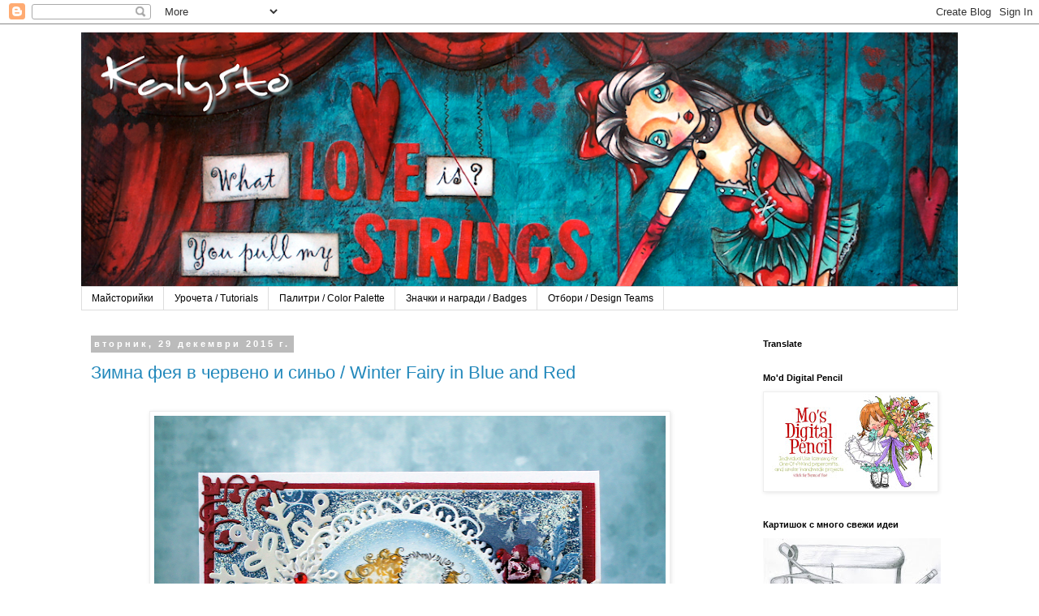

--- FILE ---
content_type: text/html; charset=UTF-8
request_url: https://kalinasto.blogspot.com/2015/12/
body_size: 94889
content:
<!DOCTYPE html>
<html class='v2' dir='ltr' lang='bg'>
<head>
<link href='https://www.blogger.com/static/v1/widgets/335934321-css_bundle_v2.css' rel='stylesheet' type='text/css'/>
<meta content='width=1100' name='viewport'/>
<meta content='text/html; charset=UTF-8' http-equiv='Content-Type'/>
<meta content='blogger' name='generator'/>
<link href='https://kalinasto.blogspot.com/favicon.ico' rel='icon' type='image/x-icon'/>
<link href='https://kalinasto.blogspot.com/2015/12/' rel='canonical'/>
<link rel="alternate" type="application/atom+xml" title="KalySto - Atom" href="https://kalinasto.blogspot.com/feeds/posts/default" />
<link rel="alternate" type="application/rss+xml" title="KalySto - RSS" href="https://kalinasto.blogspot.com/feeds/posts/default?alt=rss" />
<link rel="service.post" type="application/atom+xml" title="KalySto - Atom" href="https://www.blogger.com/feeds/343611829950859845/posts/default" />
<!--Can't find substitution for tag [blog.ieCssRetrofitLinks]-->
<meta content='https://kalinasto.blogspot.com/2015/12/' property='og:url'/>
<meta content='KalySto' property='og:title'/>
<meta content='' property='og:description'/>
<title>KalySto: декември 2015</title>
<style id='page-skin-1' type='text/css'><!--
/*
-----------------------------------------------
Blogger Template Style
Name:     Simple
Designer: Blogger
URL:      www.blogger.com
----------------------------------------------- */
/* Content
----------------------------------------------- */
body {
font: normal normal 12px 'Trebuchet MS', Trebuchet, Verdana, sans-serif;
color: #666666;
background: #ffffff none repeat scroll top left;
padding: 0 0 0 0;
}
html body .region-inner {
min-width: 0;
max-width: 100%;
width: auto;
}
h2 {
font-size: 22px;
}
a:link {
text-decoration:none;
color: #2288bb;
}
a:visited {
text-decoration:none;
color: #888888;
}
a:hover {
text-decoration:underline;
color: #33aaff;
}
.body-fauxcolumn-outer .fauxcolumn-inner {
background: transparent none repeat scroll top left;
_background-image: none;
}
.body-fauxcolumn-outer .cap-top {
position: absolute;
z-index: 1;
height: 400px;
width: 100%;
}
.body-fauxcolumn-outer .cap-top .cap-left {
width: 100%;
background: transparent none repeat-x scroll top left;
_background-image: none;
}
.content-outer {
-moz-box-shadow: 0 0 0 rgba(0, 0, 0, .15);
-webkit-box-shadow: 0 0 0 rgba(0, 0, 0, .15);
-goog-ms-box-shadow: 0 0 0 #333333;
box-shadow: 0 0 0 rgba(0, 0, 0, .15);
margin-bottom: 1px;
}
.content-inner {
padding: 10px 40px;
}
.content-inner {
background-color: #ffffff;
}
/* Header
----------------------------------------------- */
.header-outer {
background: transparent none repeat-x scroll 0 -400px;
_background-image: none;
}
.Header h1 {
font: normal normal 40px 'Trebuchet MS',Trebuchet,Verdana,sans-serif;
color: #000000;
text-shadow: 0 0 0 rgba(0, 0, 0, .2);
}
.Header h1 a {
color: #000000;
}
.Header .description {
font-size: 18px;
color: #000000;
}
.header-inner .Header .titlewrapper {
padding: 22px 0;
}
.header-inner .Header .descriptionwrapper {
padding: 0 0;
}
/* Tabs
----------------------------------------------- */
.tabs-inner .section:first-child {
border-top: 0 solid #dddddd;
}
.tabs-inner .section:first-child ul {
margin-top: -1px;
border-top: 1px solid #dddddd;
border-left: 1px solid #dddddd;
border-right: 1px solid #dddddd;
}
.tabs-inner .widget ul {
background: transparent none repeat-x scroll 0 -800px;
_background-image: none;
border-bottom: 1px solid #dddddd;
margin-top: 0;
margin-left: -30px;
margin-right: -30px;
}
.tabs-inner .widget li a {
display: inline-block;
padding: .6em 1em;
font: normal normal 12px 'Trebuchet MS', Trebuchet, Verdana, sans-serif;
color: #000000;
border-left: 1px solid #ffffff;
border-right: 1px solid #dddddd;
}
.tabs-inner .widget li:first-child a {
border-left: none;
}
.tabs-inner .widget li.selected a, .tabs-inner .widget li a:hover {
color: #000000;
background-color: #eeeeee;
text-decoration: none;
}
/* Columns
----------------------------------------------- */
.main-outer {
border-top: 0 solid transparent;
}
.fauxcolumn-left-outer .fauxcolumn-inner {
border-right: 1px solid transparent;
}
.fauxcolumn-right-outer .fauxcolumn-inner {
border-left: 1px solid transparent;
}
/* Headings
----------------------------------------------- */
div.widget > h2,
div.widget h2.title {
margin: 0 0 1em 0;
font: normal bold 11px 'Trebuchet MS',Trebuchet,Verdana,sans-serif;
color: #000000;
}
/* Widgets
----------------------------------------------- */
.widget .zippy {
color: #999999;
text-shadow: 2px 2px 1px rgba(0, 0, 0, .1);
}
.widget .popular-posts ul {
list-style: none;
}
/* Posts
----------------------------------------------- */
h2.date-header {
font: normal bold 11px Arial, Tahoma, Helvetica, FreeSans, sans-serif;
}
.date-header span {
background-color: #bbbbbb;
color: #ffffff;
padding: 0.4em;
letter-spacing: 3px;
margin: inherit;
}
.main-inner {
padding-top: 35px;
padding-bottom: 65px;
}
.main-inner .column-center-inner {
padding: 0 0;
}
.main-inner .column-center-inner .section {
margin: 0 1em;
}
.post {
margin: 0 0 45px 0;
}
h3.post-title, .comments h4 {
font: normal normal 22px 'Trebuchet MS',Trebuchet,Verdana,sans-serif;
margin: .75em 0 0;
}
.post-body {
font-size: 110%;
line-height: 1.4;
position: relative;
}
.post-body img, .post-body .tr-caption-container, .Profile img, .Image img,
.BlogList .item-thumbnail img {
padding: 2px;
background: #ffffff;
border: 1px solid #eeeeee;
-moz-box-shadow: 1px 1px 5px rgba(0, 0, 0, .1);
-webkit-box-shadow: 1px 1px 5px rgba(0, 0, 0, .1);
box-shadow: 1px 1px 5px rgba(0, 0, 0, .1);
}
.post-body img, .post-body .tr-caption-container {
padding: 5px;
}
.post-body .tr-caption-container {
color: #666666;
}
.post-body .tr-caption-container img {
padding: 0;
background: transparent;
border: none;
-moz-box-shadow: 0 0 0 rgba(0, 0, 0, .1);
-webkit-box-shadow: 0 0 0 rgba(0, 0, 0, .1);
box-shadow: 0 0 0 rgba(0, 0, 0, .1);
}
.post-header {
margin: 0 0 1.5em;
line-height: 1.6;
font-size: 90%;
}
.post-footer {
margin: 20px -2px 0;
padding: 5px 10px;
color: #666666;
background-color: #eeeeee;
border-bottom: 1px solid #eeeeee;
line-height: 1.6;
font-size: 90%;
}
#comments .comment-author {
padding-top: 1.5em;
border-top: 1px solid transparent;
background-position: 0 1.5em;
}
#comments .comment-author:first-child {
padding-top: 0;
border-top: none;
}
.avatar-image-container {
margin: .2em 0 0;
}
#comments .avatar-image-container img {
border: 1px solid #eeeeee;
}
/* Comments
----------------------------------------------- */
.comments .comments-content .icon.blog-author {
background-repeat: no-repeat;
background-image: url([data-uri]);
}
.comments .comments-content .loadmore a {
border-top: 1px solid #999999;
border-bottom: 1px solid #999999;
}
.comments .comment-thread.inline-thread {
background-color: #eeeeee;
}
.comments .continue {
border-top: 2px solid #999999;
}
/* Accents
---------------------------------------------- */
.section-columns td.columns-cell {
border-left: 1px solid transparent;
}
.blog-pager {
background: transparent url(//www.blogblog.com/1kt/simple/paging_dot.png) repeat-x scroll top center;
}
.blog-pager-older-link, .home-link,
.blog-pager-newer-link {
background-color: #ffffff;
padding: 5px;
}
.footer-outer {
border-top: 1px dashed #bbbbbb;
}
/* Mobile
----------------------------------------------- */
body.mobile  {
background-size: auto;
}
.mobile .body-fauxcolumn-outer {
background: transparent none repeat scroll top left;
}
.mobile .body-fauxcolumn-outer .cap-top {
background-size: 100% auto;
}
.mobile .content-outer {
-webkit-box-shadow: 0 0 3px rgba(0, 0, 0, .15);
box-shadow: 0 0 3px rgba(0, 0, 0, .15);
}
.mobile .tabs-inner .widget ul {
margin-left: 0;
margin-right: 0;
}
.mobile .post {
margin: 0;
}
.mobile .main-inner .column-center-inner .section {
margin: 0;
}
.mobile .date-header span {
padding: 0.1em 10px;
margin: 0 -10px;
}
.mobile h3.post-title {
margin: 0;
}
.mobile .blog-pager {
background: transparent none no-repeat scroll top center;
}
.mobile .footer-outer {
border-top: none;
}
.mobile .main-inner, .mobile .footer-inner {
background-color: #ffffff;
}
.mobile-index-contents {
color: #666666;
}
.mobile-link-button {
background-color: #2288bb;
}
.mobile-link-button a:link, .mobile-link-button a:visited {
color: #ffffff;
}
.mobile .tabs-inner .section:first-child {
border-top: none;
}
.mobile .tabs-inner .PageList .widget-content {
background-color: #eeeeee;
color: #000000;
border-top: 1px solid #dddddd;
border-bottom: 1px solid #dddddd;
}
.mobile .tabs-inner .PageList .widget-content .pagelist-arrow {
border-left: 1px solid #dddddd;
}
.entry-content:after {
content:url(https://lh4.googleusercontent.com/-pkFIRwCsl7Q/VSNse_hwL-I/AAAAAAAANQo/kadtqKbQjBQ/w273-h59-no/unnam1ed.png);
margin-left: 280px;
}
--></style>
<style id='template-skin-1' type='text/css'><!--
body {
min-width: 1160px;
}
.content-outer, .content-fauxcolumn-outer, .region-inner {
min-width: 1160px;
max-width: 1160px;
_width: 1160px;
}
.main-inner .columns {
padding-left: 0;
padding-right: 270px;
}
.main-inner .fauxcolumn-center-outer {
left: 0;
right: 270px;
/* IE6 does not respect left and right together */
_width: expression(this.parentNode.offsetWidth -
parseInt("0") -
parseInt("270px") + 'px');
}
.main-inner .fauxcolumn-left-outer {
width: 0;
}
.main-inner .fauxcolumn-right-outer {
width: 270px;
}
.main-inner .column-left-outer {
width: 0;
right: 100%;
margin-left: -0;
}
.main-inner .column-right-outer {
width: 270px;
margin-right: -270px;
}
#layout {
min-width: 0;
}
#layout .content-outer {
min-width: 0;
width: 800px;
}
#layout .region-inner {
min-width: 0;
width: auto;
}
body#layout div.add_widget {
padding: 8px;
}
body#layout div.add_widget a {
margin-left: 32px;
}
--></style>
<link href='https://www.blogger.com/dyn-css/authorization.css?targetBlogID=343611829950859845&amp;zx=9dc7c099-8d06-43ea-98bf-a1a4d91943a5' media='none' onload='if(media!=&#39;all&#39;)media=&#39;all&#39;' rel='stylesheet'/><noscript><link href='https://www.blogger.com/dyn-css/authorization.css?targetBlogID=343611829950859845&amp;zx=9dc7c099-8d06-43ea-98bf-a1a4d91943a5' rel='stylesheet'/></noscript>
<meta name='google-adsense-platform-account' content='ca-host-pub-1556223355139109'/>
<meta name='google-adsense-platform-domain' content='blogspot.com'/>

<!-- data-ad-client=ca-pub-3328528296317571 -->

</head>
<body class='loading variant-simplysimple'>
<div class='navbar section' id='navbar' name='Навигационна лента'><div class='widget Navbar' data-version='1' id='Navbar1'><script type="text/javascript">
    function setAttributeOnload(object, attribute, val) {
      if(window.addEventListener) {
        window.addEventListener('load',
          function(){ object[attribute] = val; }, false);
      } else {
        window.attachEvent('onload', function(){ object[attribute] = val; });
      }
    }
  </script>
<div id="navbar-iframe-container"></div>
<script type="text/javascript" src="https://apis.google.com/js/platform.js"></script>
<script type="text/javascript">
      gapi.load("gapi.iframes:gapi.iframes.style.bubble", function() {
        if (gapi.iframes && gapi.iframes.getContext) {
          gapi.iframes.getContext().openChild({
              url: 'https://www.blogger.com/navbar/343611829950859845?origin\x3dhttps://kalinasto.blogspot.com',
              where: document.getElementById("navbar-iframe-container"),
              id: "navbar-iframe"
          });
        }
      });
    </script><script type="text/javascript">
(function() {
var script = document.createElement('script');
script.type = 'text/javascript';
script.src = '//pagead2.googlesyndication.com/pagead/js/google_top_exp.js';
var head = document.getElementsByTagName('head')[0];
if (head) {
head.appendChild(script);
}})();
</script>
</div></div>
<div class='body-fauxcolumns'>
<div class='fauxcolumn-outer body-fauxcolumn-outer'>
<div class='cap-top'>
<div class='cap-left'></div>
<div class='cap-right'></div>
</div>
<div class='fauxborder-left'>
<div class='fauxborder-right'></div>
<div class='fauxcolumn-inner'>
</div>
</div>
<div class='cap-bottom'>
<div class='cap-left'></div>
<div class='cap-right'></div>
</div>
</div>
</div>
<div class='content'>
<div class='content-fauxcolumns'>
<div class='fauxcolumn-outer content-fauxcolumn-outer'>
<div class='cap-top'>
<div class='cap-left'></div>
<div class='cap-right'></div>
</div>
<div class='fauxborder-left'>
<div class='fauxborder-right'></div>
<div class='fauxcolumn-inner'>
</div>
</div>
<div class='cap-bottom'>
<div class='cap-left'></div>
<div class='cap-right'></div>
</div>
</div>
</div>
<div class='content-outer'>
<div class='content-cap-top cap-top'>
<div class='cap-left'></div>
<div class='cap-right'></div>
</div>
<div class='fauxborder-left content-fauxborder-left'>
<div class='fauxborder-right content-fauxborder-right'></div>
<div class='content-inner'>
<header>
<div class='header-outer'>
<div class='header-cap-top cap-top'>
<div class='cap-left'></div>
<div class='cap-right'></div>
</div>
<div class='fauxborder-left header-fauxborder-left'>
<div class='fauxborder-right header-fauxborder-right'></div>
<div class='region-inner header-inner'>
<div class='header section' id='header' name='Заглавка'><div class='widget Header' data-version='1' id='Header1'>
<div id='header-inner'>
<a href='https://kalinasto.blogspot.com/' style='display: block'>
<img alt='KalySto' height='314px; ' id='Header1_headerimg' src='https://blogger.googleusercontent.com/img/b/R29vZ2xl/AVvXsEjjVCjaTMx5y6p-kkrc-EcXfPO3SfDi629wbo4YhsJGMNEbNJ2ZlJzGClFb5D6AXbSdVuHLtIw35bxChNwrkxGPZXiOym_l-DDKL5DELLbSYxq1dacqg5YQZ6YL7lgEz5d6znYO0LAQXUE/s1080/DSC00996.png' style='display: block' width='1080px; '/>
</a>
</div>
</div></div>
</div>
</div>
<div class='header-cap-bottom cap-bottom'>
<div class='cap-left'></div>
<div class='cap-right'></div>
</div>
</div>
</header>
<div class='tabs-outer'>
<div class='tabs-cap-top cap-top'>
<div class='cap-left'></div>
<div class='cap-right'></div>
</div>
<div class='fauxborder-left tabs-fauxborder-left'>
<div class='fauxborder-right tabs-fauxborder-right'></div>
<div class='region-inner tabs-inner'>
<div class='tabs section' id='crosscol' name='Всички колони'><div class='widget PageList' data-version='1' id='PageList1'>
<div class='widget-content'>
<ul>
<li>
<a href='https://kalinasto.blogspot.com/'>Майсторийки</a>
</li>
<li>
<a href='https://kalinasto.blogspot.com/p/blog-page.html'>Урочета / Tutorials</a>
</li>
<li>
<a href='https://kalinasto.blogspot.com/p/palletes.html'>Палитри / Color Рalette</a>
</li>
<li>
<a href='https://kalinasto.blogspot.com/p/badges.html'>Значки и награди / Badges</a>
</li>
<li>
<a href='https://kalinasto.blogspot.com/p/blog-page_31.html'>Oтбори / Design Teams</a>
</li>
</ul>
<div class='clear'></div>
</div>
</div></div>
<div class='tabs no-items section' id='crosscol-overflow' name='Cross-Column 2'></div>
</div>
</div>
<div class='tabs-cap-bottom cap-bottom'>
<div class='cap-left'></div>
<div class='cap-right'></div>
</div>
</div>
<div class='main-outer'>
<div class='main-cap-top cap-top'>
<div class='cap-left'></div>
<div class='cap-right'></div>
</div>
<div class='fauxborder-left main-fauxborder-left'>
<div class='fauxborder-right main-fauxborder-right'></div>
<div class='region-inner main-inner'>
<div class='columns fauxcolumns'>
<div class='fauxcolumn-outer fauxcolumn-center-outer'>
<div class='cap-top'>
<div class='cap-left'></div>
<div class='cap-right'></div>
</div>
<div class='fauxborder-left'>
<div class='fauxborder-right'></div>
<div class='fauxcolumn-inner'>
</div>
</div>
<div class='cap-bottom'>
<div class='cap-left'></div>
<div class='cap-right'></div>
</div>
</div>
<div class='fauxcolumn-outer fauxcolumn-left-outer'>
<div class='cap-top'>
<div class='cap-left'></div>
<div class='cap-right'></div>
</div>
<div class='fauxborder-left'>
<div class='fauxborder-right'></div>
<div class='fauxcolumn-inner'>
</div>
</div>
<div class='cap-bottom'>
<div class='cap-left'></div>
<div class='cap-right'></div>
</div>
</div>
<div class='fauxcolumn-outer fauxcolumn-right-outer'>
<div class='cap-top'>
<div class='cap-left'></div>
<div class='cap-right'></div>
</div>
<div class='fauxborder-left'>
<div class='fauxborder-right'></div>
<div class='fauxcolumn-inner'>
</div>
</div>
<div class='cap-bottom'>
<div class='cap-left'></div>
<div class='cap-right'></div>
</div>
</div>
<!-- corrects IE6 width calculation -->
<div class='columns-inner'>
<div class='column-center-outer'>
<div class='column-center-inner'>
<div class='main section' id='main' name='Основен'><div class='widget Blog' data-version='1' id='Blog1'>
<div class='blog-posts hfeed'>

          <div class="date-outer">
        
<h2 class='date-header'><span>вторник, 29 декември 2015&#8239;г.</span></h2>

          <div class="date-posts">
        
<div class='post-outer'>
<div class='post hentry' itemprop='blogPost' itemscope='itemscope' itemtype='http://schema.org/BlogPosting'>
<meta content='https://blogger.googleusercontent.com/img/b/R29vZ2xl/AVvXsEiqsZLx2s1cIN4apDScEM2CYURWZfXp7ZEyvjOTKDoftN1so7byAfVjjaHe-w8vaaBkj74uMXjvPTtJDqFjQZCx1soWH6WlZSs1PL0078mf_0viu-heWUmXtHs84HS2HgZsBp7cwjv3XIo/s72-c/DSC08540.png' itemprop='image_url'/>
<meta content='343611829950859845' itemprop='blogId'/>
<meta content='8194375683270427868' itemprop='postId'/>
<a name='8194375683270427868'></a>
<h3 class='post-title entry-title' itemprop='name'>
<a href='https://kalinasto.blogspot.com/2015/12/winter-fairy-in-blue-and-red.html'> Зимна фея в червено и синьо /  Winter Fairy in Blue and Red</a>
</h3>
<div class='post-header'>
<div class='post-header-line-1'></div>
</div>
<div class='post-body entry-content' id='post-body-8194375683270427868' itemprop='description articleBody'>
<div class="separator" style="clear: both; text-align: center;">
</div>
<br />
<div class="separator" style="clear: both; text-align: center;">
<a href="https://blogger.googleusercontent.com/img/b/R29vZ2xl/AVvXsEiqsZLx2s1cIN4apDScEM2CYURWZfXp7ZEyvjOTKDoftN1so7byAfVjjaHe-w8vaaBkj74uMXjvPTtJDqFjQZCx1soWH6WlZSs1PL0078mf_0viu-heWUmXtHs84HS2HgZsBp7cwjv3XIo/s1600/DSC08540.png" imageanchor="1" style="margin-left: 1em; margin-right: 1em;"><img border="0" height="640" src="https://blogger.googleusercontent.com/img/b/R29vZ2xl/AVvXsEiqsZLx2s1cIN4apDScEM2CYURWZfXp7ZEyvjOTKDoftN1so7byAfVjjaHe-w8vaaBkj74uMXjvPTtJDqFjQZCx1soWH6WlZSs1PL0078mf_0viu-heWUmXtHs84HS2HgZsBp7cwjv3XIo/s640/DSC08540.png" width="630" /></a></div>
<a href="https://blogger.googleusercontent.com/img/b/R29vZ2xl/AVvXsEgTYaiMHZ076GL2ftjTNnM6VsZUd8_ZKG5eH4pOkZvKFq6k4IcBmShTqcXPTlMb0GnEuAeakIAUhYapI_dCOvEvX8YTLa9DoI8q8heax0ASsiZtVfVFCvB8LBBGCA9zR4aCkl4pc7KRMHM/s1600/DSC08543.png" imageanchor="1" style="clear: right; float: right; margin-bottom: 1em; margin-left: 1em;"><img border="0" height="400" src="https://blogger.googleusercontent.com/img/b/R29vZ2xl/AVvXsEgTYaiMHZ076GL2ftjTNnM6VsZUd8_ZKG5eH4pOkZvKFq6k4IcBmShTqcXPTlMb0GnEuAeakIAUhYapI_dCOvEvX8YTLa9DoI8q8heax0ASsiZtVfVFCvB8LBBGCA9zR4aCkl4pc7KRMHM/s400/DSC08543.png" width="371" /></a>&nbsp;Тази година изкарах страхотна Коледа и следвашите няколко Dни с моите юнаци и останалите членове на семейството ми и нямах много, много време за блога, но пък останаха доста неща за показване, едно от които е коледната картичка с която участвах в размяната на Картичкофурии.<br />
Отново оцветих един от най-любимите ми Коледни и зимни печати - <a href="http://www.mosdigitalpencil.com/winter-fairy-talva/" target="_blank">Winter Fairy Talva </a>в синьо и червено и използвах всякакви акценти за да придам блясък и текстура н акартинката - <a href="http://www.crafterscompanion.co.uk/shop-by-brand-c2159/spectrum-noir-c6010/spectrum-noir-sparkle-pens-c7691" target="_blank">Spectrum Noir Sparkle Pens</a>, натрошено кадифе (Fun Flock), халогенен брокат и напукан емайл.<br />
&nbsp;Снимах мако набързо и на тъмно, защото исках картичката да пристигне преди коледните празници, та за това снимките са малко зле, но се надявам да я харесате и така.<br />
<br />
<div style="text-align: center;">
<a href="http://www.simonsaysstampblog.com/wednesdaychallenge/simon-says-make-it-sparkle-2/" target="_blank">Simon Says: Make It Sparkle</a></div>
<div style="text-align: center;">
<a href="http://www.simonsaysstampblog.com/mondaychallenge/?p=3305" target="_blank">SSMCh: Winter Wonderland</a></div>
<div style="text-align: center;">
<a href="http://craftycardmakers.blogspot.bg/2015/12/154-snow.html" target="_blank">CCM #154 Snow</a></div>
<div style="text-align: center;">
<a href="https://www.blogger.com/null" rel="bookmark" style="color: #444444;" title="Permanent Link to Challenge: Winter Wonderland"> </a></div>
<div style="text-align: center;">
 </div>
<div style="text-align: center;">
<a href="http://abc-challenge.blogspot.bg/2015/12/x-is-for-xtreme.html" target="_blank">The ABC &#8216;X is for Xtreme&#8217;</a> </div>
<div style="text-align: center;">
<a href="http://ttcrd.blogspot.bg/2015/12/ttcrd-challenge-dec-29-2015-jan-4-2016.html" target="_blank">TTCRD Challenge- Dec. 29, 2015- Jan. 4, 2016</a><span style="font-family: &quot;verdana&quot; , sans-serif;"><b><i>&nbsp;</i></b></span></div>
<div style="text-align: center;">
<a href="http://thatcraftplaceblog.blogspot.bg/2015/12/anything-goes.html" target="_blank">That Craft Place Challenge-Anything Goes </a><span style="font-family: &quot;verdana&quot; , sans-serif;"><b><i></i></b></span></div>
<div style="text-align: center;">
<a href="http://lovetoscrapchallengeblog.blogspot.bg/2015/12/ltscb-68-anything-goes.html" target="_blank">LTSCB #68 - Anything Goes!</a></div>
<div style="text-align: center;">
<a href="http://creativecardcrew.blogspot.bg/2015/12/103-anything-goes_22.html" target="_blank">ССС 103 - Anything Goes</a>&nbsp;</div>
<div class="separator" style="clear: both; text-align: center;">
&nbsp; <a href="https://blogger.googleusercontent.com/img/b/R29vZ2xl/AVvXsEgyOVL8LHhsUDbJxBHXFWv5ZHN8qhTHSNV9wUklNZZtBeSThLx0W1My0H7IQ_FaPjl5NhMbbI6U2umEc3kme82u79YmHYMarYI9jHAdfB6EUPawD41KTYQ23gFHNMT0FuTynZEax7D84CM/s1600/DSC08546.png" imageanchor="1" style="margin-left: 1em; margin-right: 1em;"><img border="0" height="368" src="https://blogger.googleusercontent.com/img/b/R29vZ2xl/AVvXsEgyOVL8LHhsUDbJxBHXFWv5ZHN8qhTHSNV9wUklNZZtBeSThLx0W1My0H7IQ_FaPjl5NhMbbI6U2umEc3kme82u79YmHYMarYI9jHAdfB6EUPawD41KTYQ23gFHNMT0FuTynZEax7D84CM/s640/DSC08546.png" width="640" /></a></div>
<div class="separator" style="clear: both; text-align: center;">
</div>
<span id="goog_1001664264"></span><span id="goog_1001664265"></span><br />
<div style="text-align: center;">
<span style="font-family: inherit;"><span style="font-size: small;"><a href="http://www.crafterscompanion.co.uk/papercraft-c2141/pens-c1403/spectrum-noir-markers-c1420" target="_blank">Spectrum Noir Markers:</a></span></span></div>
<div style="text-align: center;">
<span style="font-family: inherit;"><span style="font-size: small;">Skin: FS1,2,4,9,8</span></span></div>
<div style="text-align: center;">
<span style="font-family: inherit;"><span style="font-size: small;">Hair:GB2,3,6,8</span></span><br />
<span style="font-family: inherit;"><span style="font-size: small;"><span style="font-family: inherit;">Clothes:<span style="font-family: inherit;">TB2,3,4,8 CR1,2,11 DR3,7 </span>IG4,7</span>&nbsp;</span></span><br />
<span style="font-family: inherit;"><span style="font-size: small;">I<span style="font-family: inherit;">ce</span>:<span style="font-family: inherit;">IB</span>1,2 <span style="font-family: inherit;">TB2</span> </span></span><br />
<span style="font-family: inherit;"><span style="font-size: small;">Background:<span style="font-family: inherit;">IG</span>1,2,3</span></span><br />
<span style="font-family: inherit;"><span style="font-size: small;"><a href="http://www.crafterscompanion.co.uk/shop-by-brand-c2159/spectrum-noir-c6010/spectrum-noir-sparkle-pens-c7691" target="_blank">Spectrum Noir Sparkle Pens: </a>Crystal Clear </span></span><br />
<br />
<span style="font-family: inherit;"><span style="font-size: small;"><span style="font-family: inherit;"><span style="font-size: small;">Урочета, които може да ви помогнат / Tutorials that can be helpful:&nbsp;</span></span></span></span><span style="font-family: inherit;"><span style="font-size: small;"><span style="font-family: inherit;"><span style="font-size: small;">
   
   
   
    
        
    
     </span></span></span></span><br />
<a href="http://www.spectrumnoir.com/blue-swatches-color-combinations/">Blue Swatches &amp; Color Combinations,</a></div>
<div style="text-align: center;">
<a href="http://www.spectrumnoir.com/putting-on-the-glitz/">Putting on the Glitz</a><br />
<span style="font-family: inherit;"><span style="font-size: small;"><span style="font-family: inherit;"><span style="font-size: small;">&nbsp;</span></span> </span></span></div>
<span style="font-family: inherit;"><span style="font-size: small;"><br /></span></span>
<div style='clear: both;'></div>
</div>
<div class='post-footer'>
<div class='post-footer-line post-footer-line-1'><span class='post-author vcard'>
Публикувано от
<span class='fn' itemprop='author' itemscope='itemscope' itemtype='http://schema.org/Person'>
<meta content='https://www.blogger.com/profile/05846459849968150704' itemprop='url'/>
<a href='https://www.blogger.com/profile/05846459849968150704' rel='author' title='author profile'>
<span itemprop='name'>KalySto</span>
</a>
</span>
</span>
<span class='post-timestamp'>
в
<meta content='https://kalinasto.blogspot.com/2015/12/winter-fairy-in-blue-and-red.html' itemprop='url'/>
<a class='timestamp-link' href='https://kalinasto.blogspot.com/2015/12/winter-fairy-in-blue-and-red.html' rel='bookmark' title='permanent link'><abbr class='published' itemprop='datePublished' title='2015-12-29T16:31:00+02:00'>16:31</abbr></a>
</span>
<span class='post-comment-link'>
</span>
<span class='post-icons'>
<span class='item-control blog-admin pid-359647655'>
<a href='https://www.blogger.com/post-edit.g?blogID=343611829950859845&postID=8194375683270427868&from=pencil' title='Редактиране на публикацията'>
<img alt='' class='icon-action' height='18' src='https://resources.blogblog.com/img/icon18_edit_allbkg.gif' width='18'/>
</a>
</span>
</span>
<div class='post-share-buttons goog-inline-block'>
<a class='goog-inline-block share-button sb-email' href='https://www.blogger.com/share-post.g?blogID=343611829950859845&postID=8194375683270427868&target=email' target='_blank' title='Изпращане по имейл'><span class='share-button-link-text'>Изпращане по имейл</span></a><a class='goog-inline-block share-button sb-blog' href='https://www.blogger.com/share-post.g?blogID=343611829950859845&postID=8194375683270427868&target=blog' onclick='window.open(this.href, "_blank", "height=270,width=475"); return false;' target='_blank' title='Публикувайте в блога си!'><span class='share-button-link-text'>Публикувайте в блога си!</span></a><a class='goog-inline-block share-button sb-twitter' href='https://www.blogger.com/share-post.g?blogID=343611829950859845&postID=8194375683270427868&target=twitter' target='_blank' title='Споделяне в X'><span class='share-button-link-text'>Споделяне в X</span></a><a class='goog-inline-block share-button sb-facebook' href='https://www.blogger.com/share-post.g?blogID=343611829950859845&postID=8194375683270427868&target=facebook' onclick='window.open(this.href, "_blank", "height=430,width=640"); return false;' target='_blank' title='Споделяне във Facebook'><span class='share-button-link-text'>Споделяне във Facebook</span></a><a class='goog-inline-block share-button sb-pinterest' href='https://www.blogger.com/share-post.g?blogID=343611829950859845&postID=8194375683270427868&target=pinterest' target='_blank' title='Споделяне в Pinterest'><span class='share-button-link-text'>Споделяне в Pinterest</span></a>
</div>
</div>
<div class='post-footer-line post-footer-line-2'><span class='post-labels'>
Етикети:
<a href='https://kalinasto.blogspot.com/search/label/%D0%9A%D0%BE%D0%BB%D0%B5%D0%B4%D0%B0%2FChristmas' rel='tag'>Коледа/Christmas</a>,
<a href='https://kalinasto.blogspot.com/search/label/%D1%87%D0%B5%D1%80%D0%B2%D0%B5%D0%BD%D0%BE%20%D0%B8%20%D1%81%D0%B8%D0%BD%D1%8C%D0%BE' rel='tag'>червено и синьо</a>,
<a href='https://kalinasto.blogspot.com/search/label/Mo%20Manning' rel='tag'>Mo Manning</a>,
<a href='https://kalinasto.blogspot.com/search/label/Mo%27s%20DT' rel='tag'>Mo&#39;s DT</a>
</span>
</div>
<div class='post-footer-line post-footer-line-3'><span class='post-location'>
</span>
</div>
</div>
</div>
</div>

          </div></div>
        

          <div class="date-outer">
        
<h2 class='date-header'><span>петък, 25 декември 2015&#8239;г.</span></h2>

          <div class="date-posts">
        
<div class='post-outer'>
<div class='post hentry' itemprop='blogPost' itemscope='itemscope' itemtype='http://schema.org/BlogPosting'>
<meta content='https://blogger.googleusercontent.com/img/b/R29vZ2xl/AVvXsEj8OFuBX08RepwP16h0xOgd82n0qxm_tuH0qPZBGtc8VKJnFC2iRGdgGSUtH8X6SkDulDuh2TlpzdGNSG_3iHIrbct8L-Vj7kQzVuUewhddaKTJ9anYdxT9rHIrJZFBsceWyaIpHYP95H8/s72-c/DSC085861.png' itemprop='image_url'/>
<meta content='343611829950859845' itemprop='blogId'/>
<meta content='8280409532371280689' itemprop='postId'/>
<a name='8280409532371280689'></a>
<h3 class='post-title entry-title' itemprop='name'>
<a href='https://kalinasto.blogspot.com/2015/12/merry-christmas.html'>Весела Коледа! / Merry Christmas!</a>
</h3>
<div class='post-header'>
<div class='post-header-line-1'></div>
</div>
<div class='post-body entry-content' id='post-body-8280409532371280689' itemprop='description articleBody'>
<div class="separator" style="clear: both; text-align: center;">
<a href="https://blogger.googleusercontent.com/img/b/R29vZ2xl/AVvXsEj8OFuBX08RepwP16h0xOgd82n0qxm_tuH0qPZBGtc8VKJnFC2iRGdgGSUtH8X6SkDulDuh2TlpzdGNSG_3iHIrbct8L-Vj7kQzVuUewhddaKTJ9anYdxT9rHIrJZFBsceWyaIpHYP95H8/s1600/DSC085861.png" imageanchor="1" style="margin-left: 1em; margin-right: 1em;"><img border="0" height="572" src="https://blogger.googleusercontent.com/img/b/R29vZ2xl/AVvXsEj8OFuBX08RepwP16h0xOgd82n0qxm_tuH0qPZBGtc8VKJnFC2iRGdgGSUtH8X6SkDulDuh2TlpzdGNSG_3iHIrbct8L-Vj7kQzVuUewhddaKTJ9anYdxT9rHIrJZFBsceWyaIpHYP95H8/s640/DSC085861.png" width="640" /></a></div>
<h2 style="text-align: center;">
Весела, сладка и усмихната Коледа на всички!</h2>
<div style='clear: both;'></div>
</div>
<div class='post-footer'>
<div class='post-footer-line post-footer-line-1'><span class='post-author vcard'>
Публикувано от
<span class='fn' itemprop='author' itemscope='itemscope' itemtype='http://schema.org/Person'>
<meta content='https://www.blogger.com/profile/05846459849968150704' itemprop='url'/>
<a href='https://www.blogger.com/profile/05846459849968150704' rel='author' title='author profile'>
<span itemprop='name'>KalySto</span>
</a>
</span>
</span>
<span class='post-timestamp'>
в
<meta content='https://kalinasto.blogspot.com/2015/12/merry-christmas.html' itemprop='url'/>
<a class='timestamp-link' href='https://kalinasto.blogspot.com/2015/12/merry-christmas.html' rel='bookmark' title='permanent link'><abbr class='published' itemprop='datePublished' title='2015-12-25T09:01:00+02:00'>9:01</abbr></a>
</span>
<span class='post-comment-link'>
</span>
<span class='post-icons'>
<span class='item-control blog-admin pid-359647655'>
<a href='https://www.blogger.com/post-edit.g?blogID=343611829950859845&postID=8280409532371280689&from=pencil' title='Редактиране на публикацията'>
<img alt='' class='icon-action' height='18' src='https://resources.blogblog.com/img/icon18_edit_allbkg.gif' width='18'/>
</a>
</span>
</span>
<div class='post-share-buttons goog-inline-block'>
<a class='goog-inline-block share-button sb-email' href='https://www.blogger.com/share-post.g?blogID=343611829950859845&postID=8280409532371280689&target=email' target='_blank' title='Изпращане по имейл'><span class='share-button-link-text'>Изпращане по имейл</span></a><a class='goog-inline-block share-button sb-blog' href='https://www.blogger.com/share-post.g?blogID=343611829950859845&postID=8280409532371280689&target=blog' onclick='window.open(this.href, "_blank", "height=270,width=475"); return false;' target='_blank' title='Публикувайте в блога си!'><span class='share-button-link-text'>Публикувайте в блога си!</span></a><a class='goog-inline-block share-button sb-twitter' href='https://www.blogger.com/share-post.g?blogID=343611829950859845&postID=8280409532371280689&target=twitter' target='_blank' title='Споделяне в X'><span class='share-button-link-text'>Споделяне в X</span></a><a class='goog-inline-block share-button sb-facebook' href='https://www.blogger.com/share-post.g?blogID=343611829950859845&postID=8280409532371280689&target=facebook' onclick='window.open(this.href, "_blank", "height=430,width=640"); return false;' target='_blank' title='Споделяне във Facebook'><span class='share-button-link-text'>Споделяне във Facebook</span></a><a class='goog-inline-block share-button sb-pinterest' href='https://www.blogger.com/share-post.g?blogID=343611829950859845&postID=8280409532371280689&target=pinterest' target='_blank' title='Споделяне в Pinterest'><span class='share-button-link-text'>Споделяне в Pinterest</span></a>
</div>
</div>
<div class='post-footer-line post-footer-line-2'><span class='post-labels'>
Етикети:
<a href='https://kalinasto.blogspot.com/search/label/%D0%9A%D0%BE%D0%BB%D0%B5%D0%B4%D0%B0%2FChristmas' rel='tag'>Коледа/Christmas</a>,
<a href='https://kalinasto.blogspot.com/search/label/%D0%BA%D0%BE%D0%BB%D0%B5%D0%B4%D0%BD%D0%B8%20%D1%81%D0%BB%D0%B0%D0%B4%D0%BA%D0%B8' rel='tag'>коледни сладки</a>,
<a href='https://kalinasto.blogspot.com/search/label/Cakes%20and%20sweets' rel='tag'>Cakes and sweets</a>
</span>
</div>
<div class='post-footer-line post-footer-line-3'><span class='post-location'>
</span>
</div>
</div>
</div>
</div>

          </div></div>
        

          <div class="date-outer">
        
<h2 class='date-header'><span>понеделник, 21 декември 2015&#8239;г.</span></h2>

          <div class="date-posts">
        
<div class='post-outer'>
<div class='post hentry' itemprop='blogPost' itemscope='itemscope' itemtype='http://schema.org/BlogPosting'>
<meta content='https://blogger.googleusercontent.com/img/b/R29vZ2xl/AVvXsEggtCT6aOkgtK5v1r6TZy9ty0WWoqXEeJUWi_vwsTEHyM4getggNJhBcoZF0a4oFMLA5UXsOt9qkJBd09_TaUYjrKdRr-8QqIh0bGYoHDYFEfLnzzPnfVf7LuRFEa-2zaV-VWlctdETrrk/s72-c/DSC08530.png' itemprop='image_url'/>
<meta content='343611829950859845' itemprop='blogId'/>
<meta content='424523474085048566' itemprop='postId'/>
<a name='424523474085048566'></a>
<h3 class='post-title entry-title' itemprop='name'>
<a href='https://kalinasto.blogspot.com/2015/12/penguin.html'>Пингвински му работи / Penguin</a>
</h3>
<div class='post-header'>
<div class='post-header-line-1'></div>
</div>
<div class='post-body entry-content' id='post-body-424523474085048566' itemprop='description articleBody'>
<h3>
</h3>
<div class="separator" style="clear: both; text-align: center;">
<a href="https://blogger.googleusercontent.com/img/b/R29vZ2xl/AVvXsEggtCT6aOkgtK5v1r6TZy9ty0WWoqXEeJUWi_vwsTEHyM4getggNJhBcoZF0a4oFMLA5UXsOt9qkJBd09_TaUYjrKdRr-8QqIh0bGYoHDYFEfLnzzPnfVf7LuRFEa-2zaV-VWlctdETrrk/s1600/DSC08530.png" imageanchor="1" style="margin-left: 1em; margin-right: 1em;"><img border="0" height="462" src="https://blogger.googleusercontent.com/img/b/R29vZ2xl/AVvXsEggtCT6aOkgtK5v1r6TZy9ty0WWoqXEeJUWi_vwsTEHyM4getggNJhBcoZF0a4oFMLA5UXsOt9qkJBd09_TaUYjrKdRr-8QqIh0bGYoHDYFEfLnzzPnfVf7LuRFEa-2zaV-VWlctdETrrk/s640/DSC08530.png" width="640" /></a></div>
&nbsp;При мен тази година коледните приготовления включват всичко друго само не и хартиени неща. За това и днес ще ви покажа цялата журнална страница на дебеличкия пингвин, който озаглавява блога ми от миналата седмица. Исках да изпробвам новата ми боичка - <a href="http://b-wow.net/distress-paints-tim-holtz.html?page=3" target="_blank">TIM HOLTZ DISTRESS PAINTS- MERMAID LAGOON </a>и след като си направих прекрасния син фон си измислих и изрязах пингвина и коледните лампички покрай него. A вие имате още много време да се включите <a href="http://kartishok-challenges.blogspot.bg/2015/12/mmp8-christmas2015.html" target="_blank">Празнично вълшебната тема на предизвикателството при Картишоците.</a><br />
<div class="separator" style="clear: both; text-align: center;">
<a href="https://blogger.googleusercontent.com/img/b/R29vZ2xl/AVvXsEitPhrocYq2yYJKYXrU-GjnPpquFMbt2CLH4go7wex9OC3bMb7fDYmN7xNPzrruVpTmc4GB3vgtyCcphRgX6IfEMe8EabOtPwD5VFWua2cQkxuprpY47jMlDw76f3GKpq7EsLdXJRII3NE/s1600/DSC08535.png" imageanchor="1" style="margin-left: 1em; margin-right: 1em;"><img border="0" height="424" src="https://blogger.googleusercontent.com/img/b/R29vZ2xl/AVvXsEitPhrocYq2yYJKYXrU-GjnPpquFMbt2CLH4go7wex9OC3bMb7fDYmN7xNPzrruVpTmc4GB3vgtyCcphRgX6IfEMe8EabOtPwD5VFWua2cQkxuprpY47jMlDw76f3GKpq7EsLdXJRII3NE/s640/DSC08535.png" width="640" /></a></div>
<div style="text-align: center;">
<a href="http://www.simonsaysstampblog.com/mondaychallenge/?p=3305" target="_blank">SSWCh _<span style="color: navy;">Winter Wonderland</span></a></div>
<div style='clear: both;'></div>
</div>
<div class='post-footer'>
<div class='post-footer-line post-footer-line-1'><span class='post-author vcard'>
Публикувано от
<span class='fn' itemprop='author' itemscope='itemscope' itemtype='http://schema.org/Person'>
<meta content='https://www.blogger.com/profile/05846459849968150704' itemprop='url'/>
<a href='https://www.blogger.com/profile/05846459849968150704' rel='author' title='author profile'>
<span itemprop='name'>KalySto</span>
</a>
</span>
</span>
<span class='post-timestamp'>
в
<meta content='https://kalinasto.blogspot.com/2015/12/penguin.html' itemprop='url'/>
<a class='timestamp-link' href='https://kalinasto.blogspot.com/2015/12/penguin.html' rel='bookmark' title='permanent link'><abbr class='published' itemprop='datePublished' title='2015-12-21T21:26:00+02:00'>21:26</abbr></a>
</span>
<span class='post-comment-link'>
</span>
<span class='post-icons'>
<span class='item-control blog-admin pid-359647655'>
<a href='https://www.blogger.com/post-edit.g?blogID=343611829950859845&postID=424523474085048566&from=pencil' title='Редактиране на публикацията'>
<img alt='' class='icon-action' height='18' src='https://resources.blogblog.com/img/icon18_edit_allbkg.gif' width='18'/>
</a>
</span>
</span>
<div class='post-share-buttons goog-inline-block'>
<a class='goog-inline-block share-button sb-email' href='https://www.blogger.com/share-post.g?blogID=343611829950859845&postID=424523474085048566&target=email' target='_blank' title='Изпращане по имейл'><span class='share-button-link-text'>Изпращане по имейл</span></a><a class='goog-inline-block share-button sb-blog' href='https://www.blogger.com/share-post.g?blogID=343611829950859845&postID=424523474085048566&target=blog' onclick='window.open(this.href, "_blank", "height=270,width=475"); return false;' target='_blank' title='Публикувайте в блога си!'><span class='share-button-link-text'>Публикувайте в блога си!</span></a><a class='goog-inline-block share-button sb-twitter' href='https://www.blogger.com/share-post.g?blogID=343611829950859845&postID=424523474085048566&target=twitter' target='_blank' title='Споделяне в X'><span class='share-button-link-text'>Споделяне в X</span></a><a class='goog-inline-block share-button sb-facebook' href='https://www.blogger.com/share-post.g?blogID=343611829950859845&postID=424523474085048566&target=facebook' onclick='window.open(this.href, "_blank", "height=430,width=640"); return false;' target='_blank' title='Споделяне във Facebook'><span class='share-button-link-text'>Споделяне във Facebook</span></a><a class='goog-inline-block share-button sb-pinterest' href='https://www.blogger.com/share-post.g?blogID=343611829950859845&postID=424523474085048566&target=pinterest' target='_blank' title='Споделяне в Pinterest'><span class='share-button-link-text'>Споделяне в Pinterest</span></a>
</div>
</div>
<div class='post-footer-line post-footer-line-2'><span class='post-labels'>
Етикети:
<a href='https://kalinasto.blogspot.com/search/label/art%20journal' rel='tag'>art journal</a>
</span>
</div>
<div class='post-footer-line post-footer-line-3'><span class='post-location'>
</span>
</div>
</div>
</div>
</div>

          </div></div>
        

          <div class="date-outer">
        
<h2 class='date-header'><span>четвъртък, 17 декември 2015&#8239;г.</span></h2>

          <div class="date-posts">
        
<div class='post-outer'>
<div class='post hentry' itemprop='blogPost' itemscope='itemscope' itemtype='http://schema.org/BlogPosting'>
<meta content='https://blogger.googleusercontent.com/img/b/R29vZ2xl/AVvXsEj1eNvfUhXCT3vrbf_47j1dQTSyOExRCe1GyMDF3gxXRMBGhXZ1JUNP_GamGPZiwvKJF6XvCRvnfRZOZ5zs6wUu61PWnzU7Dq7-9ybLJpVaG6c3kD8Vxter6uU1kVAwmNyDnp2lWkhTHPQ/s72-c/12278948_528419020649130_2508591253503517736_n.jpg' itemprop='image_url'/>
<meta content='343611829950859845' itemprop='blogId'/>
<meta content='6578575880589548210' itemprop='postId'/>
<a name='6578575880589548210'></a>
<h3 class='post-title entry-title' itemprop='name'>
<a href='https://kalinasto.blogspot.com/2015/12/three-christmas-friends.html'>Three Christmas Friends / Три Коледни приятелки</a>
</h3>
<div class='post-header'>
<div class='post-header-line-1'></div>
</div>
<div class='post-body entry-content' id='post-body-6578575880589548210' itemprop='description articleBody'>
<div class="separator" style="clear: both; text-align: center;">
&nbsp;<a href="https://blogger.googleusercontent.com/img/b/R29vZ2xl/AVvXsEj1eNvfUhXCT3vrbf_47j1dQTSyOExRCe1GyMDF3gxXRMBGhXZ1JUNP_GamGPZiwvKJF6XvCRvnfRZOZ5zs6wUu61PWnzU7Dq7-9ybLJpVaG6c3kD8Vxter6uU1kVAwmNyDnp2lWkhTHPQ/s1600/12278948_528419020649130_2508591253503517736_n.jpg" imageanchor="1" style="margin-left: 1em; margin-right: 1em;"><img border="0" src="https://blogger.googleusercontent.com/img/b/R29vZ2xl/AVvXsEj1eNvfUhXCT3vrbf_47j1dQTSyOExRCe1GyMDF3gxXRMBGhXZ1JUNP_GamGPZiwvKJF6XvCRvnfRZOZ5zs6wUu61PWnzU7Dq7-9ybLJpVaG6c3kD8Vxter6uU1kVAwmNyDnp2lWkhTHPQ/s1600/12278948_528419020649130_2508591253503517736_n.jpg" /></a></div>
<a href="https://blogger.googleusercontent.com/img/b/R29vZ2xl/AVvXsEhBngHDNZ653DrofXod8tIBQ4L7vz9c-NLcMsaskWsb7hf5psIPEbJlwRULbhYlTV9eTt3hSoFq6-z7Fz8ara6aAQNHqsmGsjhNVmsU5gT0cmjecsymeFpFvBKfDtAHXFLIQuHQByCh-iA/s1600/DSC08552.png" imageanchor="1" style="margin-left: 1em; margin-right: 1em;"><img border="0" height="635" src="https://blogger.googleusercontent.com/img/b/R29vZ2xl/AVvXsEhBngHDNZ653DrofXod8tIBQ4L7vz9c-NLcMsaskWsb7hf5psIPEbJlwRULbhYlTV9eTt3hSoFq6-z7Fz8ara6aAQNHqsmGsjhNVmsU5gT0cmjecsymeFpFvBKfDtAHXFLIQuHQByCh-iA/s640/DSC08552.png" width="640" /></a><br />
It's time for the last blog-hop for the year and of course the theme is "Christmas". I made a set of three cards for my best friends and their families. I used precut card bases and some retro Christmas papers and that was why I picked&nbsp;<a href="http://www.mosdigitalpencil.com/maisie-caroling/" target="_blank">&nbsp;Maisie Caroling,</a>&nbsp;<a href="http://www.mosdigitalpencil.com/victoria-caroling/" target="_blank">Victoria Caroling&nbsp;</a>and&nbsp;<a href="http://www.mosdigitalpencil.com/ragged-kelly/" target="_blank">Ragged Kelly</a>&nbsp;because they are having such a warm retro vibe around them.<br />
<br />
<div class="separator" style="clear: both; text-align: center;">
</div>
<a href="https://blogger.googleusercontent.com/img/b/R29vZ2xl/AVvXsEhqVGhfelC6aO3ssDhrUEOEb4Z4sH8hhCQKibwD710SOK3P05yvwohHZpjJZShk94UhNkMVLp97mDXYWmBtvG8LeRaWfbYNdaFUcBLEXgnx6EoyNasA4uRM-12MHbl0GSxIseqkFQareGU/s1600/DSC08548.png" imageanchor="1" style="clear: left; float: left; margin-bottom: 1em; margin-right: 1em;"><img border="0" height="400" src="https://blogger.googleusercontent.com/img/b/R29vZ2xl/AVvXsEhqVGhfelC6aO3ssDhrUEOEb4Z4sH8hhCQKibwD710SOK3P05yvwohHZpjJZShk94UhNkMVLp97mDXYWmBtvG8LeRaWfbYNdaFUcBLEXgnx6EoyNasA4uRM-12MHbl0GSxIseqkFQareGU/s400/DSC08548.png" width="392" /></a>I hope their rosy cheeks to make you smile and don't forget to hop over to the other talented ladies and give them your holiday love and lovely comments. Here is the whole blog-hop list:<br />
<div style="background-color: white; color: #666666; font-family: 'Trebuchet MS', Trebuchet, Verdana, sans-serif; font-size: 13.1999998092651px; line-height: 18.4799995422363px; text-align: center;">
<br /></div>
<div style="text-align: center;">
<a href="http://debby4000.blogspot.com/">Debby </a><br />
<a href="http://loopylousloopythoughts.blogspot.co.uk/">Lou</a><br />
<a href="http://attic-crafter.blogspot.co.uk/">Becky</a><br />
<a href="http://aliceslittlewonderland.blogspot.com/">Alice</a><br />
<a href="http://vilisart.blogspot.com/">Vili</a><br />
<a href="http://annekehobbyblog.blogspot.nl/">Anneke</a><br />
Kaly (you are here)<br />
<a href="http://www.grethabakker.blogspot.com/">Gretha</a><br />
<a href="http://catchmecrafting.blogspot.com/">Julie</a></div>
<br />
<br />
<br />
<br />
<br />
<div class="separator" style="clear: both; text-align: center;">
</div>
<br />
<div class="separator" style="clear: both; text-align: center;">
<a href="https://blogger.googleusercontent.com/img/b/R29vZ2xl/AVvXsEjU6DDygn0erkRahzU9ctvjCGHdZl8dBHyf6J42gq2CKZImvvLhAPJQtIy8jHKGPtb3A9l9pXTc7lGlxFDuzgpQzVtfjSNdA71dJsxeIlMA6nnt8h3PlYuCS5ee4vhaKCT0q5PguhvSlTg/s1600/DSC08557.png" imageanchor="1" style="margin-left: 1em; margin-right: 1em;"><img border="0" height="470" src="https://blogger.googleusercontent.com/img/b/R29vZ2xl/AVvXsEjU6DDygn0erkRahzU9ctvjCGHdZl8dBHyf6J42gq2CKZImvvLhAPJQtIy8jHKGPtb3A9l9pXTc7lGlxFDuzgpQzVtfjSNdA71dJsxeIlMA6nnt8h3PlYuCS5ee4vhaKCT0q5PguhvSlTg/s640/DSC08557.png" width="640" /></a></div>
<br />
За последният за тази година Коледен блог-хоп в отбора на Мо ви показвам три картички, които направих за моите три най-близки приятелки и техните семейства. Въпреки, че ангажиментите с работата и деца ни карат да се срещаме все по-рядко все пак поне по Коледа се надявам да се видим и да направим празника още по-топъл за всички.<br />
<div class="separator" style="clear: both; text-align: center;">
<a href="https://blogger.googleusercontent.com/img/b/R29vZ2xl/AVvXsEj7mVIw73dehuI_g0bcvyd6Kq_gHBNlxiMdoWEYzelXKVJOzTd3H7JOznP3cl028a5ljlk_FcxVa4KhTrpoxL3NEITMr4HIqxjGEVvlkiRvDtHUswTjn3qlPxBkGnrnw-OAIFj4zuclR9o/s1600/DSC08555.jpg" imageanchor="1" style="clear: right; float: right; margin-bottom: 1em; margin-left: 1em;"><img border="0" height="386" src="https://blogger.googleusercontent.com/img/b/R29vZ2xl/AVvXsEj7mVIw73dehuI_g0bcvyd6Kq_gHBNlxiMdoWEYzelXKVJOzTd3H7JOznP3cl028a5ljlk_FcxVa4KhTrpoxL3NEITMr4HIqxjGEVvlkiRvDtHUswTjn3qlPxBkGnrnw-OAIFj4zuclR9o/s400/DSC08555.jpg" width="400" /></a></div>
<br />
А за картичките използвах готови основи и дизайнерски хартии с ретро полъх и за това и избрах три от по-ретро картинки на Мо - <a href="http://www.mosdigitalpencil.com/maisie-caroling/" target="_blank">Maisie Caroling,</a> <a href="http://www.mosdigitalpencil.com/victoria-caroling/" target="_blank">Victoria Caroling&nbsp;</a>&nbsp;и <a href="http://www.mosdigitalpencil.com/ragged-kelly/" target="_blank">Ragged Kelly.</a>&nbsp;Надявам се техните румени личица да ви донесат усмивки, а не забравяйте да посетите и останалите талантливки от списъка и да оставяте коментари за са имате шенс за награда от Мо.<br />
<br />
A сега ви пожелавам спорни&nbsp; приготовления <br />
и весели празнични забавления.<br />
<br />
<br />
<br />
<br />
<div class="separator" style="clear: both; text-align: center;">
<a href="https://blogger.googleusercontent.com/img/b/R29vZ2xl/AVvXsEgEbgh7kfzv611ckM2Vm0wqNSYqTZxmLpVLPpeFp9tnj2kGfHdlcUXF7HUHkJzzQQmRN4A1aB6Ii_JKPRpIEDu4zr6JxUNGbs8x9ZVvMntyiif6hfPGWuhpH1mw30gGWhdEllq1Sxle20Q/s1600/DSC08561.png" imageanchor="1" style="margin-left: 1em; margin-right: 1em;"><img border="0" height="534" src="https://blogger.googleusercontent.com/img/b/R29vZ2xl/AVvXsEgEbgh7kfzv611ckM2Vm0wqNSYqTZxmLpVLPpeFp9tnj2kGfHdlcUXF7HUHkJzzQQmRN4A1aB6Ii_JKPRpIEDu4zr6JxUNGbs8x9ZVvMntyiif6hfPGWuhpH1mw30gGWhdEllq1Sxle20Q/s640/DSC08561.png" width="640" /></a></div>
<div style="text-align: center;">
&nbsp;Spectrum Noir Markers:</div>
<div style="text-align: center;">
Skin: TN3, FS4,6,8,9&nbsp;</div>
<div style="text-align: center;">
Greens: DG1,3 CG3</div>
<div style="text-align: center;">
Reds:DR2,6,7 CR2,6,9,11</div>
<div style='clear: both;'></div>
</div>
<div class='post-footer'>
<div class='post-footer-line post-footer-line-1'><span class='post-author vcard'>
Публикувано от
<span class='fn' itemprop='author' itemscope='itemscope' itemtype='http://schema.org/Person'>
<meta content='https://www.blogger.com/profile/05846459849968150704' itemprop='url'/>
<a href='https://www.blogger.com/profile/05846459849968150704' rel='author' title='author profile'>
<span itemprop='name'>KalySto</span>
</a>
</span>
</span>
<span class='post-timestamp'>
в
<meta content='https://kalinasto.blogspot.com/2015/12/three-christmas-friends.html' itemprop='url'/>
<a class='timestamp-link' href='https://kalinasto.blogspot.com/2015/12/three-christmas-friends.html' rel='bookmark' title='permanent link'><abbr class='published' itemprop='datePublished' title='2015-12-17T09:00:00+02:00'>9:00</abbr></a>
</span>
<span class='post-comment-link'>
</span>
<span class='post-icons'>
<span class='item-control blog-admin pid-359647655'>
<a href='https://www.blogger.com/post-edit.g?blogID=343611829950859845&postID=6578575880589548210&from=pencil' title='Редактиране на публикацията'>
<img alt='' class='icon-action' height='18' src='https://resources.blogblog.com/img/icon18_edit_allbkg.gif' width='18'/>
</a>
</span>
</span>
<div class='post-share-buttons goog-inline-block'>
<a class='goog-inline-block share-button sb-email' href='https://www.blogger.com/share-post.g?blogID=343611829950859845&postID=6578575880589548210&target=email' target='_blank' title='Изпращане по имейл'><span class='share-button-link-text'>Изпращане по имейл</span></a><a class='goog-inline-block share-button sb-blog' href='https://www.blogger.com/share-post.g?blogID=343611829950859845&postID=6578575880589548210&target=blog' onclick='window.open(this.href, "_blank", "height=270,width=475"); return false;' target='_blank' title='Публикувайте в блога си!'><span class='share-button-link-text'>Публикувайте в блога си!</span></a><a class='goog-inline-block share-button sb-twitter' href='https://www.blogger.com/share-post.g?blogID=343611829950859845&postID=6578575880589548210&target=twitter' target='_blank' title='Споделяне в X'><span class='share-button-link-text'>Споделяне в X</span></a><a class='goog-inline-block share-button sb-facebook' href='https://www.blogger.com/share-post.g?blogID=343611829950859845&postID=6578575880589548210&target=facebook' onclick='window.open(this.href, "_blank", "height=430,width=640"); return false;' target='_blank' title='Споделяне във Facebook'><span class='share-button-link-text'>Споделяне във Facebook</span></a><a class='goog-inline-block share-button sb-pinterest' href='https://www.blogger.com/share-post.g?blogID=343611829950859845&postID=6578575880589548210&target=pinterest' target='_blank' title='Споделяне в Pinterest'><span class='share-button-link-text'>Споделяне в Pinterest</span></a>
</div>
</div>
<div class='post-footer-line post-footer-line-2'><span class='post-labels'>
Етикети:
<a href='https://kalinasto.blogspot.com/search/label/%D0%9A%D0%BE%D0%BB%D0%B5%D0%B4%D0%B0%2FChristmas' rel='tag'>Коледа/Christmas</a>,
<a href='https://kalinasto.blogspot.com/search/label/Mo%20Manning' rel='tag'>Mo Manning</a>,
<a href='https://kalinasto.blogspot.com/search/label/Mo%27s%20DT' rel='tag'>Mo&#39;s DT</a>
</span>
</div>
<div class='post-footer-line post-footer-line-3'><span class='post-location'>
</span>
</div>
</div>
</div>
</div>

          </div></div>
        

          <div class="date-outer">
        
<h2 class='date-header'><span>събота, 12 декември 2015&#8239;г.</span></h2>

          <div class="date-posts">
        
<div class='post-outer'>
<div class='post hentry' itemprop='blogPost' itemscope='itemscope' itemtype='http://schema.org/BlogPosting'>
<meta content='https://blogger.googleusercontent.com/img/b/R29vZ2xl/AVvXsEiKNajvJalEqL4vS1SW1yAw-K_av0rXb9Irjr4QzKhuFRqBwbGyOj55sdXWTAphJb1wu6DVYsIl61wa70rkh_stqj0WY8TT4sXtkw4YjKr1glZ4Iq-bTL2cFVdhvWWDIJptd5KzZPGVgpk/s72-c/DSC08493.png' itemprop='image_url'/>
<meta content='343611829950859845' itemprop='blogId'/>
<meta content='696928453144009219' itemprop='postId'/>
<a name='696928453144009219'></a>
<h3 class='post-title entry-title' itemprop='name'>
<a href='https://kalinasto.blogspot.com/2015/12/blog-post_12.html'>Усмихнати снежковци</a>
</h3>
<div class='post-header'>
<div class='post-header-line-1'></div>
</div>
<div class='post-body entry-content' id='post-body-696928453144009219' itemprop='description articleBody'>
<div class="separator" style="clear: both; text-align: center;">
</div>
<div class="separator" style="clear: both; text-align: center;">
</div>
<div class="separator" style="clear: both; text-align: center;">
<a href="https://blogger.googleusercontent.com/img/b/R29vZ2xl/AVvXsEiKNajvJalEqL4vS1SW1yAw-K_av0rXb9Irjr4QzKhuFRqBwbGyOj55sdXWTAphJb1wu6DVYsIl61wa70rkh_stqj0WY8TT4sXtkw4YjKr1glZ4Iq-bTL2cFVdhvWWDIJptd5KzZPGVgpk/s1600/DSC08493.png" imageanchor="1" style="margin-left: 1em; margin-right: 1em;"><img border="0" height="640" src="https://blogger.googleusercontent.com/img/b/R29vZ2xl/AVvXsEiKNajvJalEqL4vS1SW1yAw-K_av0rXb9Irjr4QzKhuFRqBwbGyOj55sdXWTAphJb1wu6DVYsIl61wa70rkh_stqj0WY8TT4sXtkw4YjKr1glZ4Iq-bTL2cFVdhvWWDIJptd5KzZPGVgpk/s640/DSC08493.png" width="448" /></a></div>
<br />
<div class="MsoNoSpacing" style="text-align: center;">
Минавам набързо през блога си за да ви покажа и два от тазигодишните малки етикетчета за Коледни подаръци. Украсих ги&nbsp; набързо със суперсладурските </div>
<div class="MsoNoSpacing" style="text-align: center;">
<a href="http://www.mosdigitalpencil.com/giggling-snowman/" target="_blank">&nbsp;усмихващите се снежни човечета</a></div>
<div class="MsoNoSpacing" style="text-align: center;">
на Мо.</div>
<div class="MsoNoSpacing" style="text-align: center;">
<div class="separator" style="clear: both; text-align: center;">
<a href="https://blogger.googleusercontent.com/img/b/R29vZ2xl/AVvXsEhhOJYTlWLeV4Eij65DpTOO3ib8tup1gLfDipv9h_HWj5jesGQVgCvKLDF8ljoKSeyKqqozmMgP2vRJBlthzn9rsLxa4lNJdSlORaYS37km0hKipSQ-w2TqT4Im6BhiZKZvI3hDO_PRmX0/s1600/DSC08496.jpg" imageanchor="1" style="clear: left; float: left; margin-bottom: 1em; margin-right: 1em;"><img border="0" height="618" src="https://blogger.googleusercontent.com/img/b/R29vZ2xl/AVvXsEhhOJYTlWLeV4Eij65DpTOO3ib8tup1gLfDipv9h_HWj5jesGQVgCvKLDF8ljoKSeyKqqozmMgP2vRJBlthzn9rsLxa4lNJdSlORaYS37km0hKipSQ-w2TqT4Im6BhiZKZvI3hDO_PRmX0/s640/DSC08496.jpg" width="640" /></a></div>
</div>
<div class="MsoNoSpacing" style="text-align: center;">
</div>
<div class="MsoNoSpacing" style="text-align: center;">
<a href="http://papertakeweekly.blogspot.bg/2015/12/fun-fun-fun.html" target="_blank">&nbsp;</a><span lang="BG"><a href="http://papertakeweekly.blogspot.bg/2015/12/fun-fun-fun.html" target="_blank">PTW - Fun Fun Fun</a></span></div>
<div class="MsoNoSpacing" style="text-align: center;">
<a href="http://www.simonsaysstampblog.com/wednesdaychallenge/" target="_blank"><span lang="BG">Simon Says: Tag It</span></a></div>
<div class="MsoNoSpacing" style="text-align: center;">
<a href="https://www.blogger.com/"><span lang="BG"></span></a></div>
<div class="MsoNoSpacing" style="text-align: center;">
<span lang="BG"><a href="http://fabnfunkychallenges.blogspot.bg/2015/12/challenge-285-snowflakes.html" target="_blank"><span lang="BG"></span></a></span>
<span lang="BG">

</span></div>
<div class="MsoNoSpacing" style="text-align: center;">
<span style="mso-ansi-language: EN-US;"></span><span lang="BG"></span></div>
<div class="MsoNoSpacing" style="text-align: center;">
<span style="mso-ansi-language: EN-US;"></span><span lang="BG"></span></div>
<div class="MsoNoSpacing" style="text-align: center;">
<a href="http://craftingforallseasons.blogspot.bg/2015/12/challenge-116.html" target="_blank"><span style="mso-ansi-language: EN-US;">CFAS - Challenge116 - Christmas - Anything but a Card</span></a></div>
<div class="MsoNoSpacing" style="text-align: center;">
<a href="http://craftingbydesigns.blogspot.bg/2015/12/here-come-holidays.html" target="_blank"><span style="mso-ansi-language: EN-US;"></span></a></div>
<div class="MsoNoSpacing" style="text-align: center;">
<a href="http://creativecardcrew.blogspot.bg/2015/12/102-holiday-season.html" target="_blank"><span style="mso-ansi-language: EN-US;"></span></a></div>
<div class="MsoNoSpacing" style="text-align: center;">
</div>
<div style="text-align: center;">
<a href="http://thatcraftplaceblog.blogspot.bg/2015/12/new-challenge-christmas.html" target="_blank">TCP - Christmas</a></div>
<div class="MsoNoSpacing" style="text-align: center;">
</div>
<div class="separator" style="clear: both; text-align: center;">
&nbsp;<a href="https://blogger.googleusercontent.com/img/b/R29vZ2xl/AVvXsEg6oz-zN7L25-Rcua4h1iPKLWhQ6Ga5w0h12QmQxKDGqJJy7kIVEdmWu6AfEiXd8FUEW2JIZDsfHxZW-t9USerwaEDgkgFbQDxuEc8Hgj6Ztrx1T58f3AANY3jmAgvdk-n7tfy9Qz7GC1w/s1600/DSC08491.jpg" imageanchor="1" style="margin-left: 1em; margin-right: 1em;"><img border="0" height="400" src="https://blogger.googleusercontent.com/img/b/R29vZ2xl/AVvXsEg6oz-zN7L25-Rcua4h1iPKLWhQ6Ga5w0h12QmQxKDGqJJy7kIVEdmWu6AfEiXd8FUEW2JIZDsfHxZW-t9USerwaEDgkgFbQDxuEc8Hgj6Ztrx1T58f3AANY3jmAgvdk-n7tfy9Qz7GC1w/s400/DSC08491.jpg" width="325" />&nbsp;</a></div>
<div style="text-align: center;">
<span style="font-family: inherit;"><span style="font-size: small;"><a href="http://www.crafterscompanion.co.uk/papercraft-c2141/pens-c1403/spectrum-noir-markers-c1420" target="_blank">Spectrum Noir Markers:</a><span style="font-family: inherit;"> B<span style="font-family: inherit;">GR1,BT1, </span></span>CR<span style="font-family: inherit;">1</span>,7, DG2,3, BG1,3</span></span></div>
<div style="text-align: center;">
<span style="font-family: inherit;"><span style="font-size: small;">Урочета, които може да ви помогнат / Tutorials that can be helpful: </span></span><span style="font-family: inherit;"><span style="font-size: small;"><a href="http://www.spectrumnoir.com/paper-piecing-and-coloring/">Paper Piecing and Coloring</a> </span></span></div>
<div class="separator" style="clear: both; text-align: center;">
<br /></div>
<div style='clear: both;'></div>
</div>
<div class='post-footer'>
<div class='post-footer-line post-footer-line-1'><span class='post-author vcard'>
Публикувано от
<span class='fn' itemprop='author' itemscope='itemscope' itemtype='http://schema.org/Person'>
<meta content='https://www.blogger.com/profile/05846459849968150704' itemprop='url'/>
<a href='https://www.blogger.com/profile/05846459849968150704' rel='author' title='author profile'>
<span itemprop='name'>KalySto</span>
</a>
</span>
</span>
<span class='post-timestamp'>
в
<meta content='https://kalinasto.blogspot.com/2015/12/blog-post_12.html' itemprop='url'/>
<a class='timestamp-link' href='https://kalinasto.blogspot.com/2015/12/blog-post_12.html' rel='bookmark' title='permanent link'><abbr class='published' itemprop='datePublished' title='2015-12-12T21:33:00+02:00'>21:33</abbr></a>
</span>
<span class='post-comment-link'>
</span>
<span class='post-icons'>
<span class='item-control blog-admin pid-359647655'>
<a href='https://www.blogger.com/post-edit.g?blogID=343611829950859845&postID=696928453144009219&from=pencil' title='Редактиране на публикацията'>
<img alt='' class='icon-action' height='18' src='https://resources.blogblog.com/img/icon18_edit_allbkg.gif' width='18'/>
</a>
</span>
</span>
<div class='post-share-buttons goog-inline-block'>
<a class='goog-inline-block share-button sb-email' href='https://www.blogger.com/share-post.g?blogID=343611829950859845&postID=696928453144009219&target=email' target='_blank' title='Изпращане по имейл'><span class='share-button-link-text'>Изпращане по имейл</span></a><a class='goog-inline-block share-button sb-blog' href='https://www.blogger.com/share-post.g?blogID=343611829950859845&postID=696928453144009219&target=blog' onclick='window.open(this.href, "_blank", "height=270,width=475"); return false;' target='_blank' title='Публикувайте в блога си!'><span class='share-button-link-text'>Публикувайте в блога си!</span></a><a class='goog-inline-block share-button sb-twitter' href='https://www.blogger.com/share-post.g?blogID=343611829950859845&postID=696928453144009219&target=twitter' target='_blank' title='Споделяне в X'><span class='share-button-link-text'>Споделяне в X</span></a><a class='goog-inline-block share-button sb-facebook' href='https://www.blogger.com/share-post.g?blogID=343611829950859845&postID=696928453144009219&target=facebook' onclick='window.open(this.href, "_blank", "height=430,width=640"); return false;' target='_blank' title='Споделяне във Facebook'><span class='share-button-link-text'>Споделяне във Facebook</span></a><a class='goog-inline-block share-button sb-pinterest' href='https://www.blogger.com/share-post.g?blogID=343611829950859845&postID=696928453144009219&target=pinterest' target='_blank' title='Споделяне в Pinterest'><span class='share-button-link-text'>Споделяне в Pinterest</span></a>
</div>
</div>
<div class='post-footer-line post-footer-line-2'><span class='post-labels'>
Етикети:
<a href='https://kalinasto.blogspot.com/search/label/%D0%9A%D0%BE%D0%BB%D0%B5%D0%B4%D0%B0%2FChristmas' rel='tag'>Коледа/Christmas</a>,
<a href='https://kalinasto.blogspot.com/search/label/Mo%20Manning' rel='tag'>Mo Manning</a>,
<a href='https://kalinasto.blogspot.com/search/label/Mo%27s%20DT' rel='tag'>Mo&#39;s DT</a>,
<a href='https://kalinasto.blogspot.com/search/label/tags%20%2Fe%D1%82%D0%B8%D0%BA%D0%B5%D1%82%D0%B8' rel='tag'>tags /eтикети</a>
</span>
</div>
<div class='post-footer-line post-footer-line-3'><span class='post-location'>
</span>
</div>
</div>
</div>
</div>

          </div></div>
        

          <div class="date-outer">
        
<h2 class='date-header'><span>четвъртък, 10 декември 2015&#8239;г.</span></h2>

          <div class="date-posts">
        
<div class='post-outer'>
<div class='post hentry' itemprop='blogPost' itemscope='itemscope' itemtype='http://schema.org/BlogPosting'>
<meta content='https://blogger.googleusercontent.com/img/b/R29vZ2xl/AVvXsEiU4JKJLezqCpK7EUK4pj2YzPWrgCAmt5l43Vqc0JfXAQ-yr03GSOttTj8dPi0u9kmHG-J6ZuBAecc7wE4Hy6-VnbcT34IeIGo9weGTtoNrEDGwDRP4bXLPFv2H45ISwDngcTXkFcpQg4c/s72-c/DSC08453.png' itemprop='image_url'/>
<meta content='343611829950859845' itemprop='blogId'/>
<meta content='2352565859130069458' itemprop='postId'/>
<a name='2352565859130069458'></a>
<h3 class='post-title entry-title' itemprop='name'>
<a href='https://kalinasto.blogspot.com/2015/12/christmas-tags.html'>Коледни етикети / Christmas tags</a>
</h3>
<div class='post-header'>
<div class='post-header-line-1'></div>
</div>
<div class='post-body entry-content' id='post-body-2352565859130069458' itemprop='description articleBody'>
<div class="separator" style="clear: both; text-align: center;">
&nbsp;<a href="https://blogger.googleusercontent.com/img/b/R29vZ2xl/AVvXsEiU4JKJLezqCpK7EUK4pj2YzPWrgCAmt5l43Vqc0JfXAQ-yr03GSOttTj8dPi0u9kmHG-J6ZuBAecc7wE4Hy6-VnbcT34IeIGo9weGTtoNrEDGwDRP4bXLPFv2H45ISwDngcTXkFcpQg4c/s1600/DSC08453.png" imageanchor="1" style="margin-left: 1em; margin-right: 1em;"><img border="0" height="640" src="https://blogger.googleusercontent.com/img/b/R29vZ2xl/AVvXsEiU4JKJLezqCpK7EUK4pj2YzPWrgCAmt5l43Vqc0JfXAQ-yr03GSOttTj8dPi0u9kmHG-J6ZuBAecc7wE4Hy6-VnbcT34IeIGo9weGTtoNrEDGwDRP4bXLPFv2H45ISwDngcTXkFcpQg4c/s640/DSC08453.png" width="416" /></a></div>
<br />
<div class="separator" style="clear: both; text-align: center;">
<a href="https://blogger.googleusercontent.com/img/b/R29vZ2xl/AVvXsEgmTHc5t03fH7AzbX9ryOhoBdMD0n_MTBBz-e1U9btyc0LmQBeLEVMl_72oFbRi_hSQtAY1PH6p7RbiQu2k35bq3an4gKH2nRPySuD0e4sBvPkkv6ZM0FOHAHI07A7Fprwc8CMA0q6wgKQ/s1600/DSC08460.png" imageanchor="1" style="clear: left; float: left; margin-bottom: 1em; margin-right: 1em;"><img border="0" height="351" src="https://blogger.googleusercontent.com/img/b/R29vZ2xl/AVvXsEgmTHc5t03fH7AzbX9ryOhoBdMD0n_MTBBz-e1U9btyc0LmQBeLEVMl_72oFbRi_hSQtAY1PH6p7RbiQu2k35bq3an4gKH2nRPySuD0e4sBvPkkv6ZM0FOHAHI07A7Fprwc8CMA0q6wgKQ/s400/DSC08460.png" width="400" /></a></div>
Днес ви показвам още два Коледни етикета с разкошната - <a href="http://www.craftsandme.co.uk/product_info.php?products_id=2391" target="_blank">Holly Wreath Fairy </a>на Hannah Lyn.<br />
<a href="http://craftsandmeinspiration.blogspot.bg/2015/12/december-challenge-winter-or-christmas.html">Коледно и зимно е и декемврийското предизвикателство (December Challenge - Winter or Christmas)</a><br />
в блога на Crafts and Me, където имате шанс да спечелите&nbsp; страхотна награда във вид на дигитални печати. <br />
<br />
<br />
<br />
<br />
<br />
<br />
<br />
<br />
<br />
<div class="separator" style="clear: both; text-align: center;">
<a href="https://blogger.googleusercontent.com/img/b/R29vZ2xl/AVvXsEi0fzOK2f1vmPEoQyQ6BFgb-Lc9dxtCGFq09HP5I-OpSNwshFQA_H1Pskv6X681vqca_-SQN5OulzESCxwzKFq5XNgMbxGJv5mErcq0yD7kmiKdEOJRt8o6HyKiUMXG4z0VWOR9OV3OELk/s1600/DSC08456.png" imageanchor="1" style="margin-left: 1em; margin-right: 1em;"><img border="0" height="530" src="https://blogger.googleusercontent.com/img/b/R29vZ2xl/AVvXsEi0fzOK2f1vmPEoQyQ6BFgb-Lc9dxtCGFq09HP5I-OpSNwshFQA_H1Pskv6X681vqca_-SQN5OulzESCxwzKFq5XNgMbxGJv5mErcq0yD7kmiKdEOJRt8o6HyKiUMXG4z0VWOR9OV3OELk/s640/DSC08456.png" width="640" /></a></div>
Оригиналната красавица на картинката е заобиколена от красив коледен венец, но при оцветяването му малко прекалих със зелените нюанси и се наложи после да си изрежа само феичката, а след нея и другата.Всъщност това ръчно изрязване на детайл от дигиталните печати е една от малкото модификации, които авторите им разрешават при правилата за употреба.<br />
<br />
И тъй като и по тях има доста&nbsp; "MIX MEDIA" техники - сртуктурна паста, ембос, акрилни бои и лак, използвам възможността да Ви напомня за <a href="http://kartishok-challenges.blogspot.de/2015/12/mmp8-christmas2015.html" target="_blank">Празнично вълшебното предизвикателство </a>и за <a href="https://www.facebook.com/events/545066242324340/" target="_blank">срещата</a>, която софийските Картишочки ви организират в неделя за да раздадат част от приготвените награди.<br />
<br />
<br />
<div class="separator" style="clear: both; text-align: center;">
<a href="https://blogger.googleusercontent.com/img/b/R29vZ2xl/AVvXsEgUvuYSPT0tVZTqPhs8x_JaTGu84_wy6jNvEAs3qIReXmBOZwJ7hCyLbMEwMmBlDAgfxlUyE6ptG8YrwDozvE_1Kscj23eMNTg9Ptl0q22PvP7Dl4n1OiEvPAglXDM6kSyCWe2M0koZMkU/s1600/DSC08459.png" imageanchor="1" style="margin-left: 1em; margin-right: 1em;"><img border="0" height="514" src="https://blogger.googleusercontent.com/img/b/R29vZ2xl/AVvXsEgUvuYSPT0tVZTqPhs8x_JaTGu84_wy6jNvEAs3qIReXmBOZwJ7hCyLbMEwMmBlDAgfxlUyE6ptG8YrwDozvE_1Kscj23eMNTg9Ptl0q22PvP7Dl4n1OiEvPAglXDM6kSyCWe2M0koZMkU/s640/DSC08459.png" width="640" /></a></div>
<div style="text-align: left;">
<!--[if gte mso 9]><xml>
 <o:OfficeDocumentSettings>
  <o:AllowPNG/>
 </o:OfficeDocumentSettings>
</xml><![endif]--></div>
<div style="text-align: center;">
<!--[if gte mso 9]><xml>
 <w:WordDocument>
  <w:View>Normal</w:View>
  <w:Zoom>0</w:Zoom>
  <w:TrackMoves/>
  <w:TrackFormatting/>
  <w:PunctuationKerning/>
  <w:ValidateAgainstSchemas/>
  <w:SaveIfXMLInvalid>false</w:SaveIfXMLInvalid>
  <w:IgnoreMixedContent>false</w:IgnoreMixedContent>
  <w:AlwaysShowPlaceholderText>false</w:AlwaysShowPlaceholderText>
  <w:DoNotPromoteQF/>
  <w:LidThemeOther>EN-US</w:LidThemeOther>
  <w:LidThemeAsian>X-NONE</w:LidThemeAsian>
  <w:LidThemeComplexScript>X-NONE</w:LidThemeComplexScript>
  <w:Compatibility>
   <w:BreakWrappedTables/>
   <w:SnapToGridInCell/>
   <w:WrapTextWithPunct/>
   <w:UseAsianBreakRules/>
   <w:DontGrowAutofit/>
   <w:SplitPgBreakAndParaMark/>
   <w:EnableOpenTypeKerning/>
   <w:DontFlipMirrorIndents/>
   <w:OverrideTableStyleHps/>
  </w:Compatibility>
  <m:mathPr>
   <m:mathFont m:val="Cambria Math"/>
   <m:brkBin m:val="before"/>
   <m:brkBinSub m:val="--"/>
   <m:smallFrac m:val="off"/>
   <m:dispDef/>
   <m:lMargin m:val="0"/>
   <m:rMargin m:val="0"/>
   <m:defJc m:val="centerGroup"/>
   <m:wrapIndent m:val="1440"/>
   <m:intLim m:val="subSup"/>
   <m:naryLim m:val="undOvr"/>
  </m:mathPr></w:WordDocument>
</xml><![endif]--><!--[if gte mso 9]><xml>
 <w:LatentStyles DefLockedState="false" DefUnhideWhenUsed="false"
  DefSemiHidden="false" DefQFormat="false" DefPriority="99"
  LatentStyleCount="371">
  <w:LsdException Locked="false" Priority="0" QFormat="true" Name="Normal"/>
  <w:LsdException Locked="false" Priority="9" QFormat="true" Name="heading 1"/>
  <w:LsdException Locked="false" Priority="9" SemiHidden="true"
   UnhideWhenUsed="true" QFormat="true" Name="heading 2"/>
  <w:LsdException Locked="false" Priority="9" SemiHidden="true"
   UnhideWhenUsed="true" QFormat="true" Name="heading 3"/>
  <w:LsdException Locked="false" Priority="9" SemiHidden="true"
   UnhideWhenUsed="true" QFormat="true" Name="heading 4"/>
  <w:LsdException Locked="false" Priority="9" SemiHidden="true"
   UnhideWhenUsed="true" QFormat="true" Name="heading 5"/>
  <w:LsdException Locked="false" Priority="9" SemiHidden="true"
   UnhideWhenUsed="true" QFormat="true" Name="heading 6"/>
  <w:LsdException Locked="false" Priority="9" SemiHidden="true"
   UnhideWhenUsed="true" QFormat="true" Name="heading 7"/>
  <w:LsdException Locked="false" Priority="9" SemiHidden="true"
   UnhideWhenUsed="true" QFormat="true" Name="heading 8"/>
  <w:LsdException Locked="false" Priority="9" SemiHidden="true"
   UnhideWhenUsed="true" QFormat="true" Name="heading 9"/>
  <w:LsdException Locked="false" SemiHidden="true" UnhideWhenUsed="true"
   Name="index 1"/>
  <w:LsdException Locked="false" SemiHidden="true" UnhideWhenUsed="true"
   Name="index 2"/>
  <w:LsdException Locked="false" SemiHidden="true" UnhideWhenUsed="true"
   Name="index 3"/>
  <w:LsdException Locked="false" SemiHidden="true" UnhideWhenUsed="true"
   Name="index 4"/>
  <w:LsdException Locked="false" SemiHidden="true" UnhideWhenUsed="true"
   Name="index 5"/>
  <w:LsdException Locked="false" SemiHidden="true" UnhideWhenUsed="true"
   Name="index 6"/>
  <w:LsdException Locked="false" SemiHidden="true" UnhideWhenUsed="true"
   Name="index 7"/>
  <w:LsdException Locked="false" SemiHidden="true" UnhideWhenUsed="true"
   Name="index 8"/>
  <w:LsdException Locked="false" SemiHidden="true" UnhideWhenUsed="true"
   Name="index 9"/>
  <w:LsdException Locked="false" Priority="39" SemiHidden="true"
   UnhideWhenUsed="true" Name="toc 1"/>
  <w:LsdException Locked="false" Priority="39" SemiHidden="true"
   UnhideWhenUsed="true" Name="toc 2"/>
  <w:LsdException Locked="false" Priority="39" SemiHidden="true"
   UnhideWhenUsed="true" Name="toc 3"/>
  <w:LsdException Locked="false" Priority="39" SemiHidden="true"
   UnhideWhenUsed="true" Name="toc 4"/>
  <w:LsdException Locked="false" Priority="39" SemiHidden="true"
   UnhideWhenUsed="true" Name="toc 5"/>
  <w:LsdException Locked="false" Priority="39" SemiHidden="true"
   UnhideWhenUsed="true" Name="toc 6"/>
  <w:LsdException Locked="false" Priority="39" SemiHidden="true"
   UnhideWhenUsed="true" Name="toc 7"/>
  <w:LsdException Locked="false" Priority="39" SemiHidden="true"
   UnhideWhenUsed="true" Name="toc 8"/>
  <w:LsdException Locked="false" Priority="39" SemiHidden="true"
   UnhideWhenUsed="true" Name="toc 9"/>
  <w:LsdException Locked="false" SemiHidden="true" UnhideWhenUsed="true"
   Name="Normal Indent"/>
  <w:LsdException Locked="false" SemiHidden="true" UnhideWhenUsed="true"
   Name="footnote text"/>
  <w:LsdException Locked="false" SemiHidden="true" UnhideWhenUsed="true"
   Name="annotation text"/>
  <w:LsdException Locked="false" SemiHidden="true" UnhideWhenUsed="true"
   Name="header"/>
  <w:LsdException Locked="false" SemiHidden="true" UnhideWhenUsed="true"
   Name="footer"/>
  <w:LsdException Locked="false" SemiHidden="true" UnhideWhenUsed="true"
   Name="index heading"/>
  <w:LsdException Locked="false" Priority="35" SemiHidden="true"
   UnhideWhenUsed="true" QFormat="true" Name="caption"/>
  <w:LsdException Locked="false" SemiHidden="true" UnhideWhenUsed="true"
   Name="table of figures"/>
  <w:LsdException Locked="false" SemiHidden="true" UnhideWhenUsed="true"
   Name="envelope address"/>
  <w:LsdException Locked="false" SemiHidden="true" UnhideWhenUsed="true"
   Name="envelope return"/>
  <w:LsdException Locked="false" SemiHidden="true" UnhideWhenUsed="true"
   Name="footnote reference"/>
  <w:LsdException Locked="false" SemiHidden="true" UnhideWhenUsed="true"
   Name="annotation reference"/>
  <w:LsdException Locked="false" SemiHidden="true" UnhideWhenUsed="true"
   Name="line number"/>
  <w:LsdException Locked="false" SemiHidden="true" UnhideWhenUsed="true"
   Name="page number"/>
  <w:LsdException Locked="false" SemiHidden="true" UnhideWhenUsed="true"
   Name="endnote reference"/>
  <w:LsdException Locked="false" SemiHidden="true" UnhideWhenUsed="true"
   Name="endnote text"/>
  <w:LsdException Locked="false" SemiHidden="true" UnhideWhenUsed="true"
   Name="table of authorities"/>
  <w:LsdException Locked="false" SemiHidden="true" UnhideWhenUsed="true"
   Name="macro"/>
  <w:LsdException Locked="false" SemiHidden="true" UnhideWhenUsed="true"
   Name="toa heading"/>
  <w:LsdException Locked="false" SemiHidden="true" UnhideWhenUsed="true"
   Name="List"/>
  <w:LsdException Locked="false" SemiHidden="true" UnhideWhenUsed="true"
   Name="List Bullet"/>
  <w:LsdException Locked="false" SemiHidden="true" UnhideWhenUsed="true"
   Name="List Number"/>
  <w:LsdException Locked="false" SemiHidden="true" UnhideWhenUsed="true"
   Name="List 2"/>
  <w:LsdException Locked="false" SemiHidden="true" UnhideWhenUsed="true"
   Name="List 3"/>
  <w:LsdException Locked="false" SemiHidden="true" UnhideWhenUsed="true"
   Name="List 4"/>
  <w:LsdException Locked="false" SemiHidden="true" UnhideWhenUsed="true"
   Name="List 5"/>
  <w:LsdException Locked="false" SemiHidden="true" UnhideWhenUsed="true"
   Name="List Bullet 2"/>
  <w:LsdException Locked="false" SemiHidden="true" UnhideWhenUsed="true"
   Name="List Bullet 3"/>
  <w:LsdException Locked="false" SemiHidden="true" UnhideWhenUsed="true"
   Name="List Bullet 4"/>
  <w:LsdException Locked="false" SemiHidden="true" UnhideWhenUsed="true"
   Name="List Bullet 5"/>
  <w:LsdException Locked="false" SemiHidden="true" UnhideWhenUsed="true"
   Name="List Number 2"/>
  <w:LsdException Locked="false" SemiHidden="true" UnhideWhenUsed="true"
   Name="List Number 3"/>
  <w:LsdException Locked="false" SemiHidden="true" UnhideWhenUsed="true"
   Name="List Number 4"/>
  <w:LsdException Locked="false" SemiHidden="true" UnhideWhenUsed="true"
   Name="List Number 5"/>
  <w:LsdException Locked="false" Priority="10" QFormat="true" Name="Title"/>
  <w:LsdException Locked="false" SemiHidden="true" UnhideWhenUsed="true"
   Name="Closing"/>
  <w:LsdException Locked="false" SemiHidden="true" UnhideWhenUsed="true"
   Name="Signature"/>
  <w:LsdException Locked="false" Priority="1" SemiHidden="true"
   UnhideWhenUsed="true" Name="Default Paragraph Font"/>
  <w:LsdException Locked="false" SemiHidden="true" UnhideWhenUsed="true"
   Name="Body Text"/>
  <w:LsdException Locked="false" SemiHidden="true" UnhideWhenUsed="true"
   Name="Body Text Indent"/>
  <w:LsdException Locked="false" SemiHidden="true" UnhideWhenUsed="true"
   Name="List Continue"/>
  <w:LsdException Locked="false" SemiHidden="true" UnhideWhenUsed="true"
   Name="List Continue 2"/>
  <w:LsdException Locked="false" SemiHidden="true" UnhideWhenUsed="true"
   Name="List Continue 3"/>
  <w:LsdException Locked="false" SemiHidden="true" UnhideWhenUsed="true"
   Name="List Continue 4"/>
  <w:LsdException Locked="false" SemiHidden="true" UnhideWhenUsed="true"
   Name="List Continue 5"/>
  <w:LsdException Locked="false" SemiHidden="true" UnhideWhenUsed="true"
   Name="Message Header"/>
  <w:LsdException Locked="false" Priority="11" QFormat="true" Name="Subtitle"/>
  <w:LsdException Locked="false" SemiHidden="true" UnhideWhenUsed="true"
   Name="Salutation"/>
  <w:LsdException Locked="false" SemiHidden="true" UnhideWhenUsed="true"
   Name="Date"/>
  <w:LsdException Locked="false" SemiHidden="true" UnhideWhenUsed="true"
   Name="Body Text First Indent"/>
  <w:LsdException Locked="false" SemiHidden="true" UnhideWhenUsed="true"
   Name="Body Text First Indent 2"/>
  <w:LsdException Locked="false" SemiHidden="true" UnhideWhenUsed="true"
   Name="Note Heading"/>
  <w:LsdException Locked="false" SemiHidden="true" UnhideWhenUsed="true"
   Name="Body Text 2"/>
  <w:LsdException Locked="false" SemiHidden="true" UnhideWhenUsed="true"
   Name="Body Text 3"/>
  <w:LsdException Locked="false" SemiHidden="true" UnhideWhenUsed="true"
   Name="Body Text Indent 2"/>
  <w:LsdException Locked="false" SemiHidden="true" UnhideWhenUsed="true"
   Name="Body Text Indent 3"/>
  <w:LsdException Locked="false" SemiHidden="true" UnhideWhenUsed="true"
   Name="Block Text"/>
  <w:LsdException Locked="false" SemiHidden="true" UnhideWhenUsed="true"
   Name="Hyperlink"/>
  <w:LsdException Locked="false" SemiHidden="true" UnhideWhenUsed="true"
   Name="FollowedHyperlink"/>
  <w:LsdException Locked="false" Priority="22" QFormat="true" Name="Strong"/>
  <w:LsdException Locked="false" Priority="20" QFormat="true" Name="Emphasis"/>
  <w:LsdException Locked="false" SemiHidden="true" UnhideWhenUsed="true"
   Name="Document Map"/>
  <w:LsdException Locked="false" SemiHidden="true" UnhideWhenUsed="true"
   Name="Plain Text"/>
  <w:LsdException Locked="false" SemiHidden="true" UnhideWhenUsed="true"
   Name="E-mail Signature"/>
  <w:LsdException Locked="false" SemiHidden="true" UnhideWhenUsed="true"
   Name="HTML Top of Form"/>
  <w:LsdException Locked="false" SemiHidden="true" UnhideWhenUsed="true"
   Name="HTML Bottom of Form"/>
  <w:LsdException Locked="false" SemiHidden="true" UnhideWhenUsed="true"
   Name="Normal (Web)"/>
  <w:LsdException Locked="false" SemiHidden="true" UnhideWhenUsed="true"
   Name="HTML Acronym"/>
  <w:LsdException Locked="false" SemiHidden="true" UnhideWhenUsed="true"
   Name="HTML Address"/>
  <w:LsdException Locked="false" SemiHidden="true" UnhideWhenUsed="true"
   Name="HTML Cite"/>
  <w:LsdException Locked="false" SemiHidden="true" UnhideWhenUsed="true"
   Name="HTML Code"/>
  <w:LsdException Locked="false" SemiHidden="true" UnhideWhenUsed="true"
   Name="HTML Definition"/>
  <w:LsdException Locked="false" SemiHidden="true" UnhideWhenUsed="true"
   Name="HTML Keyboard"/>
  <w:LsdException Locked="false" SemiHidden="true" UnhideWhenUsed="true"
   Name="HTML Preformatted"/>
  <w:LsdException Locked="false" SemiHidden="true" UnhideWhenUsed="true"
   Name="HTML Sample"/>
  <w:LsdException Locked="false" SemiHidden="true" UnhideWhenUsed="true"
   Name="HTML Typewriter"/>
  <w:LsdException Locked="false" SemiHidden="true" UnhideWhenUsed="true"
   Name="HTML Variable"/>
  <w:LsdException Locked="false" SemiHidden="true" UnhideWhenUsed="true"
   Name="Normal Table"/>
  <w:LsdException Locked="false" SemiHidden="true" UnhideWhenUsed="true"
   Name="annotation subject"/>
  <w:LsdException Locked="false" SemiHidden="true" UnhideWhenUsed="true"
   Name="No List"/>
  <w:LsdException Locked="false" SemiHidden="true" UnhideWhenUsed="true"
   Name="Outline List 1"/>
  <w:LsdException Locked="false" SemiHidden="true" UnhideWhenUsed="true"
   Name="Outline List 2"/>
  <w:LsdException Locked="false" SemiHidden="true" UnhideWhenUsed="true"
   Name="Outline List 3"/>
  <w:LsdException Locked="false" SemiHidden="true" UnhideWhenUsed="true"
   Name="Table Simple 1"/>
  <w:LsdException Locked="false" SemiHidden="true" UnhideWhenUsed="true"
   Name="Table Simple 2"/>
  <w:LsdException Locked="false" SemiHidden="true" UnhideWhenUsed="true"
   Name="Table Simple 3"/>
  <w:LsdException Locked="false" SemiHidden="true" UnhideWhenUsed="true"
   Name="Table Classic 1"/>
  <w:LsdException Locked="false" SemiHidden="true" UnhideWhenUsed="true"
   Name="Table Classic 2"/>
  <w:LsdException Locked="false" SemiHidden="true" UnhideWhenUsed="true"
   Name="Table Classic 3"/>
  <w:LsdException Locked="false" SemiHidden="true" UnhideWhenUsed="true"
   Name="Table Classic 4"/>
  <w:LsdException Locked="false" SemiHidden="true" UnhideWhenUsed="true"
   Name="Table Colorful 1"/>
  <w:LsdException Locked="false" SemiHidden="true" UnhideWhenUsed="true"
   Name="Table Colorful 2"/>
  <w:LsdException Locked="false" SemiHidden="true" UnhideWhenUsed="true"
   Name="Table Colorful 3"/>
  <w:LsdException Locked="false" SemiHidden="true" UnhideWhenUsed="true"
   Name="Table Columns 1"/>
  <w:LsdException Locked="false" SemiHidden="true" UnhideWhenUsed="true"
   Name="Table Columns 2"/>
  <w:LsdException Locked="false" SemiHidden="true" UnhideWhenUsed="true"
   Name="Table Columns 3"/>
  <w:LsdException Locked="false" SemiHidden="true" UnhideWhenUsed="true"
   Name="Table Columns 4"/>
  <w:LsdException Locked="false" SemiHidden="true" UnhideWhenUsed="true"
   Name="Table Columns 5"/>
  <w:LsdException Locked="false" SemiHidden="true" UnhideWhenUsed="true"
   Name="Table Grid 1"/>
  <w:LsdException Locked="false" SemiHidden="true" UnhideWhenUsed="true"
   Name="Table Grid 2"/>
  <w:LsdException Locked="false" SemiHidden="true" UnhideWhenUsed="true"
   Name="Table Grid 3"/>
  <w:LsdException Locked="false" SemiHidden="true" UnhideWhenUsed="true"
   Name="Table Grid 4"/>
  <w:LsdException Locked="false" SemiHidden="true" UnhideWhenUsed="true"
   Name="Table Grid 5"/>
  <w:LsdException Locked="false" SemiHidden="true" UnhideWhenUsed="true"
   Name="Table Grid 6"/>
  <w:LsdException Locked="false" SemiHidden="true" UnhideWhenUsed="true"
   Name="Table Grid 7"/>
  <w:LsdException Locked="false" SemiHidden="true" UnhideWhenUsed="true"
   Name="Table Grid 8"/>
  <w:LsdException Locked="false" SemiHidden="true" UnhideWhenUsed="true"
   Name="Table List 1"/>
  <w:LsdException Locked="false" SemiHidden="true" UnhideWhenUsed="true"
   Name="Table List 2"/>
  <w:LsdException Locked="false" SemiHidden="true" UnhideWhenUsed="true"
   Name="Table List 3"/>
  <w:LsdException Locked="false" SemiHidden="true" UnhideWhenUsed="true"
   Name="Table List 4"/>
  <w:LsdException Locked="false" SemiHidden="true" UnhideWhenUsed="true"
   Name="Table List 5"/>
  <w:LsdException Locked="false" SemiHidden="true" UnhideWhenUsed="true"
   Name="Table List 6"/>
  <w:LsdException Locked="false" SemiHidden="true" UnhideWhenUsed="true"
   Name="Table List 7"/>
  <w:LsdException Locked="false" SemiHidden="true" UnhideWhenUsed="true"
   Name="Table List 8"/>
  <w:LsdException Locked="false" SemiHidden="true" UnhideWhenUsed="true"
   Name="Table 3D effects 1"/>
  <w:LsdException Locked="false" SemiHidden="true" UnhideWhenUsed="true"
   Name="Table 3D effects 2"/>
  <w:LsdException Locked="false" SemiHidden="true" UnhideWhenUsed="true"
   Name="Table 3D effects 3"/>
  <w:LsdException Locked="false" SemiHidden="true" UnhideWhenUsed="true"
   Name="Table Contemporary"/>
  <w:LsdException Locked="false" SemiHidden="true" UnhideWhenUsed="true"
   Name="Table Elegant"/>
  <w:LsdException Locked="false" SemiHidden="true" UnhideWhenUsed="true"
   Name="Table Professional"/>
  <w:LsdException Locked="false" SemiHidden="true" UnhideWhenUsed="true"
   Name="Table Subtle 1"/>
  <w:LsdException Locked="false" SemiHidden="true" UnhideWhenUsed="true"
   Name="Table Subtle 2"/>
  <w:LsdException Locked="false" SemiHidden="true" UnhideWhenUsed="true"
   Name="Table Web 1"/>
  <w:LsdException Locked="false" SemiHidden="true" UnhideWhenUsed="true"
   Name="Table Web 2"/>
  <w:LsdException Locked="false" SemiHidden="true" UnhideWhenUsed="true"
   Name="Table Web 3"/>
  <w:LsdException Locked="false" SemiHidden="true" UnhideWhenUsed="true"
   Name="Balloon Text"/>
  <w:LsdException Locked="false" Priority="39" Name="Table Grid"/>
  <w:LsdException Locked="false" SemiHidden="true" UnhideWhenUsed="true"
   Name="Table Theme"/>
  <w:LsdException Locked="false" SemiHidden="true" Name="Placeholder Text"/>
  <w:LsdException Locked="false" Priority="1" QFormat="true" Name="No Spacing"/>
  <w:LsdException Locked="false" Priority="60" Name="Light Shading"/>
  <w:LsdException Locked="false" Priority="61" Name="Light List"/>
  <w:LsdException Locked="false" Priority="62" Name="Light Grid"/>
  <w:LsdException Locked="false" Priority="63" Name="Medium Shading 1"/>
  <w:LsdException Locked="false" Priority="64" Name="Medium Shading 2"/>
  <w:LsdException Locked="false" Priority="65" Name="Medium List 1"/>
  <w:LsdException Locked="false" Priority="66" Name="Medium List 2"/>
  <w:LsdException Locked="false" Priority="67" Name="Medium Grid 1"/>
  <w:LsdException Locked="false" Priority="68" Name="Medium Grid 2"/>
  <w:LsdException Locked="false" Priority="69" Name="Medium Grid 3"/>
  <w:LsdException Locked="false" Priority="70" Name="Dark List"/>
  <w:LsdException Locked="false" Priority="71" Name="Colorful Shading"/>
  <w:LsdException Locked="false" Priority="72" Name="Colorful List"/>
  <w:LsdException Locked="false" Priority="73" Name="Colorful Grid"/>
  <w:LsdException Locked="false" Priority="60" Name="Light Shading Accent 1"/>
  <w:LsdException Locked="false" Priority="61" Name="Light List Accent 1"/>
  <w:LsdException Locked="false" Priority="62" Name="Light Grid Accent 1"/>
  <w:LsdException Locked="false" Priority="63" Name="Medium Shading 1 Accent 1"/>
  <w:LsdException Locked="false" Priority="64" Name="Medium Shading 2 Accent 1"/>
  <w:LsdException Locked="false" Priority="65" Name="Medium List 1 Accent 1"/>
  <w:LsdException Locked="false" SemiHidden="true" Name="Revision"/>
  <w:LsdException Locked="false" Priority="34" QFormat="true"
   Name="List Paragraph"/>
  <w:LsdException Locked="false" Priority="29" QFormat="true" Name="Quote"/>
  <w:LsdException Locked="false" Priority="30" QFormat="true"
   Name="Intense Quote"/>
  <w:LsdException Locked="false" Priority="66" Name="Medium List 2 Accent 1"/>
  <w:LsdException Locked="false" Priority="67" Name="Medium Grid 1 Accent 1"/>
  <w:LsdException Locked="false" Priority="68" Name="Medium Grid 2 Accent 1"/>
  <w:LsdException Locked="false" Priority="69" Name="Medium Grid 3 Accent 1"/>
  <w:LsdException Locked="false" Priority="70" Name="Dark List Accent 1"/>
  <w:LsdException Locked="false" Priority="71" Name="Colorful Shading Accent 1"/>
  <w:LsdException Locked="false" Priority="72" Name="Colorful List Accent 1"/>
  <w:LsdException Locked="false" Priority="73" Name="Colorful Grid Accent 1"/>
  <w:LsdException Locked="false" Priority="60" Name="Light Shading Accent 2"/>
  <w:LsdException Locked="false" Priority="61" Name="Light List Accent 2"/>
  <w:LsdException Locked="false" Priority="62" Name="Light Grid Accent 2"/>
  <w:LsdException Locked="false" Priority="63" Name="Medium Shading 1 Accent 2"/>
  <w:LsdException Locked="false" Priority="64" Name="Medium Shading 2 Accent 2"/>
  <w:LsdException Locked="false" Priority="65" Name="Medium List 1 Accent 2"/>
  <w:LsdException Locked="false" Priority="66" Name="Medium List 2 Accent 2"/>
  <w:LsdException Locked="false" Priority="67" Name="Medium Grid 1 Accent 2"/>
  <w:LsdException Locked="false" Priority="68" Name="Medium Grid 2 Accent 2"/>
  <w:LsdException Locked="false" Priority="69" Name="Medium Grid 3 Accent 2"/>
  <w:LsdException Locked="false" Priority="70" Name="Dark List Accent 2"/>
  <w:LsdException Locked="false" Priority="71" Name="Colorful Shading Accent 2"/>
  <w:LsdException Locked="false" Priority="72" Name="Colorful List Accent 2"/>
  <w:LsdException Locked="false" Priority="73" Name="Colorful Grid Accent 2"/>
  <w:LsdException Locked="false" Priority="60" Name="Light Shading Accent 3"/>
  <w:LsdException Locked="false" Priority="61" Name="Light List Accent 3"/>
  <w:LsdException Locked="false" Priority="62" Name="Light Grid Accent 3"/>
  <w:LsdException Locked="false" Priority="63" Name="Medium Shading 1 Accent 3"/>
  <w:LsdException Locked="false" Priority="64" Name="Medium Shading 2 Accent 3"/>
  <w:LsdException Locked="false" Priority="65" Name="Medium List 1 Accent 3"/>
  <w:LsdException Locked="false" Priority="66" Name="Medium List 2 Accent 3"/>
  <w:LsdException Locked="false" Priority="67" Name="Medium Grid 1 Accent 3"/>
  <w:LsdException Locked="false" Priority="68" Name="Medium Grid 2 Accent 3"/>
  <w:LsdException Locked="false" Priority="69" Name="Medium Grid 3 Accent 3"/>
  <w:LsdException Locked="false" Priority="70" Name="Dark List Accent 3"/>
  <w:LsdException Locked="false" Priority="71" Name="Colorful Shading Accent 3"/>
  <w:LsdException Locked="false" Priority="72" Name="Colorful List Accent 3"/>
  <w:LsdException Locked="false" Priority="73" Name="Colorful Grid Accent 3"/>
  <w:LsdException Locked="false" Priority="60" Name="Light Shading Accent 4"/>
  <w:LsdException Locked="false" Priority="61" Name="Light List Accent 4"/>
  <w:LsdException Locked="false" Priority="62" Name="Light Grid Accent 4"/>
  <w:LsdException Locked="false" Priority="63" Name="Medium Shading 1 Accent 4"/>
  <w:LsdException Locked="false" Priority="64" Name="Medium Shading 2 Accent 4"/>
  <w:LsdException Locked="false" Priority="65" Name="Medium List 1 Accent 4"/>
  <w:LsdException Locked="false" Priority="66" Name="Medium List 2 Accent 4"/>
  <w:LsdException Locked="false" Priority="67" Name="Medium Grid 1 Accent 4"/>
  <w:LsdException Locked="false" Priority="68" Name="Medium Grid 2 Accent 4"/>
  <w:LsdException Locked="false" Priority="69" Name="Medium Grid 3 Accent 4"/>
  <w:LsdException Locked="false" Priority="70" Name="Dark List Accent 4"/>
  <w:LsdException Locked="false" Priority="71" Name="Colorful Shading Accent 4"/>
  <w:LsdException Locked="false" Priority="72" Name="Colorful List Accent 4"/>
  <w:LsdException Locked="false" Priority="73" Name="Colorful Grid Accent 4"/>
  <w:LsdException Locked="false" Priority="60" Name="Light Shading Accent 5"/>
  <w:LsdException Locked="false" Priority="61" Name="Light List Accent 5"/>
  <w:LsdException Locked="false" Priority="62" Name="Light Grid Accent 5"/>
  <w:LsdException Locked="false" Priority="63" Name="Medium Shading 1 Accent 5"/>
  <w:LsdException Locked="false" Priority="64" Name="Medium Shading 2 Accent 5"/>
  <w:LsdException Locked="false" Priority="65" Name="Medium List 1 Accent 5"/>
  <w:LsdException Locked="false" Priority="66" Name="Medium List 2 Accent 5"/>
  <w:LsdException Locked="false" Priority="67" Name="Medium Grid 1 Accent 5"/>
  <w:LsdException Locked="false" Priority="68" Name="Medium Grid 2 Accent 5"/>
  <w:LsdException Locked="false" Priority="69" Name="Medium Grid 3 Accent 5"/>
  <w:LsdException Locked="false" Priority="70" Name="Dark List Accent 5"/>
  <w:LsdException Locked="false" Priority="71" Name="Colorful Shading Accent 5"/>
  <w:LsdException Locked="false" Priority="72" Name="Colorful List Accent 5"/>
  <w:LsdException Locked="false" Priority="73" Name="Colorful Grid Accent 5"/>
  <w:LsdException Locked="false" Priority="60" Name="Light Shading Accent 6"/>
  <w:LsdException Locked="false" Priority="61" Name="Light List Accent 6"/>
  <w:LsdException Locked="false" Priority="62" Name="Light Grid Accent 6"/>
  <w:LsdException Locked="false" Priority="63" Name="Medium Shading 1 Accent 6"/>
  <w:LsdException Locked="false" Priority="64" Name="Medium Shading 2 Accent 6"/>
  <w:LsdException Locked="false" Priority="65" Name="Medium List 1 Accent 6"/>
  <w:LsdException Locked="false" Priority="66" Name="Medium List 2 Accent 6"/>
  <w:LsdException Locked="false" Priority="67" Name="Medium Grid 1 Accent 6"/>
  <w:LsdException Locked="false" Priority="68" Name="Medium Grid 2 Accent 6"/>
  <w:LsdException Locked="false" Priority="69" Name="Medium Grid 3 Accent 6"/>
  <w:LsdException Locked="false" Priority="70" Name="Dark List Accent 6"/>
  <w:LsdException Locked="false" Priority="71" Name="Colorful Shading Accent 6"/>
  <w:LsdException Locked="false" Priority="72" Name="Colorful List Accent 6"/>
  <w:LsdException Locked="false" Priority="73" Name="Colorful Grid Accent 6"/>
  <w:LsdException Locked="false" Priority="19" QFormat="true"
   Name="Subtle Emphasis"/>
  <w:LsdException Locked="false" Priority="21" QFormat="true"
   Name="Intense Emphasis"/>
  <w:LsdException Locked="false" Priority="31" QFormat="true"
   Name="Subtle Reference"/>
  <w:LsdException Locked="false" Priority="32" QFormat="true"
   Name="Intense Reference"/>
  <w:LsdException Locked="false" Priority="33" QFormat="true" Name="Book Title"/>
  <w:LsdException Locked="false" Priority="37" SemiHidden="true"
   UnhideWhenUsed="true" Name="Bibliography"/>
  <w:LsdException Locked="false" Priority="39" SemiHidden="true"
   UnhideWhenUsed="true" QFormat="true" Name="TOC Heading"/>
  <w:LsdException Locked="false" Priority="41" Name="Plain Table 1"/>
  <w:LsdException Locked="false" Priority="42" Name="Plain Table 2"/>
  <w:LsdException Locked="false" Priority="43" Name="Plain Table 3"/>
  <w:LsdException Locked="false" Priority="44" Name="Plain Table 4"/>
  <w:LsdException Locked="false" Priority="45" Name="Plain Table 5"/>
  <w:LsdException Locked="false" Priority="40" Name="Grid Table Light"/>
  <w:LsdException Locked="false" Priority="46" Name="Grid Table 1 Light"/>
  <w:LsdException Locked="false" Priority="47" Name="Grid Table 2"/>
  <w:LsdException Locked="false" Priority="48" Name="Grid Table 3"/>
  <w:LsdException Locked="false" Priority="49" Name="Grid Table 4"/>
  <w:LsdException Locked="false" Priority="50" Name="Grid Table 5 Dark"/>
  <w:LsdException Locked="false" Priority="51" Name="Grid Table 6 Colorful"/>
  <w:LsdException Locked="false" Priority="52" Name="Grid Table 7 Colorful"/>
  <w:LsdException Locked="false" Priority="46"
   Name="Grid Table 1 Light Accent 1"/>
  <w:LsdException Locked="false" Priority="47" Name="Grid Table 2 Accent 1"/>
  <w:LsdException Locked="false" Priority="48" Name="Grid Table 3 Accent 1"/>
  <w:LsdException Locked="false" Priority="49" Name="Grid Table 4 Accent 1"/>
  <w:LsdException Locked="false" Priority="50" Name="Grid Table 5 Dark Accent 1"/>
  <w:LsdException Locked="false" Priority="51"
   Name="Grid Table 6 Colorful Accent 1"/>
  <w:LsdException Locked="false" Priority="52"
   Name="Grid Table 7 Colorful Accent 1"/>
  <w:LsdException Locked="false" Priority="46"
   Name="Grid Table 1 Light Accent 2"/>
  <w:LsdException Locked="false" Priority="47" Name="Grid Table 2 Accent 2"/>
  <w:LsdException Locked="false" Priority="48" Name="Grid Table 3 Accent 2"/>
  <w:LsdException Locked="false" Priority="49" Name="Grid Table 4 Accent 2"/>
  <w:LsdException Locked="false" Priority="50" Name="Grid Table 5 Dark Accent 2"/>
  <w:LsdException Locked="false" Priority="51"
   Name="Grid Table 6 Colorful Accent 2"/>
  <w:LsdException Locked="false" Priority="52"
   Name="Grid Table 7 Colorful Accent 2"/>
  <w:LsdException Locked="false" Priority="46"
   Name="Grid Table 1 Light Accent 3"/>
  <w:LsdException Locked="false" Priority="47" Name="Grid Table 2 Accent 3"/>
  <w:LsdException Locked="false" Priority="48" Name="Grid Table 3 Accent 3"/>
  <w:LsdException Locked="false" Priority="49" Name="Grid Table 4 Accent 3"/>
  <w:LsdException Locked="false" Priority="50" Name="Grid Table 5 Dark Accent 3"/>
  <w:LsdException Locked="false" Priority="51"
   Name="Grid Table 6 Colorful Accent 3"/>
  <w:LsdException Locked="false" Priority="52"
   Name="Grid Table 7 Colorful Accent 3"/>
  <w:LsdException Locked="false" Priority="46"
   Name="Grid Table 1 Light Accent 4"/>
  <w:LsdException Locked="false" Priority="47" Name="Grid Table 2 Accent 4"/>
  <w:LsdException Locked="false" Priority="48" Name="Grid Table 3 Accent 4"/>
  <w:LsdException Locked="false" Priority="49" Name="Grid Table 4 Accent 4"/>
  <w:LsdException Locked="false" Priority="50" Name="Grid Table 5 Dark Accent 4"/>
  <w:LsdException Locked="false" Priority="51"
   Name="Grid Table 6 Colorful Accent 4"/>
  <w:LsdException Locked="false" Priority="52"
   Name="Grid Table 7 Colorful Accent 4"/>
  <w:LsdException Locked="false" Priority="46"
   Name="Grid Table 1 Light Accent 5"/>
  <w:LsdException Locked="false" Priority="47" Name="Grid Table 2 Accent 5"/>
  <w:LsdException Locked="false" Priority="48" Name="Grid Table 3 Accent 5"/>
  <w:LsdException Locked="false" Priority="49" Name="Grid Table 4 Accent 5"/>
  <w:LsdException Locked="false" Priority="50" Name="Grid Table 5 Dark Accent 5"/>
  <w:LsdException Locked="false" Priority="51"
   Name="Grid Table 6 Colorful Accent 5"/>
  <w:LsdException Locked="false" Priority="52"
   Name="Grid Table 7 Colorful Accent 5"/>
  <w:LsdException Locked="false" Priority="46"
   Name="Grid Table 1 Light Accent 6"/>
  <w:LsdException Locked="false" Priority="47" Name="Grid Table 2 Accent 6"/>
  <w:LsdException Locked="false" Priority="48" Name="Grid Table 3 Accent 6"/>
  <w:LsdException Locked="false" Priority="49" Name="Grid Table 4 Accent 6"/>
  <w:LsdException Locked="false" Priority="50" Name="Grid Table 5 Dark Accent 6"/>
  <w:LsdException Locked="false" Priority="51"
   Name="Grid Table 6 Colorful Accent 6"/>
  <w:LsdException Locked="false" Priority="52"
   Name="Grid Table 7 Colorful Accent 6"/>
  <w:LsdException Locked="false" Priority="46" Name="List Table 1 Light"/>
  <w:LsdException Locked="false" Priority="47" Name="List Table 2"/>
  <w:LsdException Locked="false" Priority="48" Name="List Table 3"/>
  <w:LsdException Locked="false" Priority="49" Name="List Table 4"/>
  <w:LsdException Locked="false" Priority="50" Name="List Table 5 Dark"/>
  <w:LsdException Locked="false" Priority="51" Name="List Table 6 Colorful"/>
  <w:LsdException Locked="false" Priority="52" Name="List Table 7 Colorful"/>
  <w:LsdException Locked="false" Priority="46"
   Name="List Table 1 Light Accent 1"/>
  <w:LsdException Locked="false" Priority="47" Name="List Table 2 Accent 1"/>
  <w:LsdException Locked="false" Priority="48" Name="List Table 3 Accent 1"/>
  <w:LsdException Locked="false" Priority="49" Name="List Table 4 Accent 1"/>
  <w:LsdException Locked="false" Priority="50" Name="List Table 5 Dark Accent 1"/>
  <w:LsdException Locked="false" Priority="51"
   Name="List Table 6 Colorful Accent 1"/>
  <w:LsdException Locked="false" Priority="52"
   Name="List Table 7 Colorful Accent 1"/>
  <w:LsdException Locked="false" Priority="46"
   Name="List Table 1 Light Accent 2"/>
  <w:LsdException Locked="false" Priority="47" Name="List Table 2 Accent 2"/>
  <w:LsdException Locked="false" Priority="48" Name="List Table 3 Accent 2"/>
  <w:LsdException Locked="false" Priority="49" Name="List Table 4 Accent 2"/>
  <w:LsdException Locked="false" Priority="50" Name="List Table 5 Dark Accent 2"/>
  <w:LsdException Locked="false" Priority="51"
   Name="List Table 6 Colorful Accent 2"/>
  <w:LsdException Locked="false" Priority="52"
   Name="List Table 7 Colorful Accent 2"/>
  <w:LsdException Locked="false" Priority="46"
   Name="List Table 1 Light Accent 3"/>
  <w:LsdException Locked="false" Priority="47" Name="List Table 2 Accent 3"/>
  <w:LsdException Locked="false" Priority="48" Name="List Table 3 Accent 3"/>
  <w:LsdException Locked="false" Priority="49" Name="List Table 4 Accent 3"/>
  <w:LsdException Locked="false" Priority="50" Name="List Table 5 Dark Accent 3"/>
  <w:LsdException Locked="false" Priority="51"
   Name="List Table 6 Colorful Accent 3"/>
  <w:LsdException Locked="false" Priority="52"
   Name="List Table 7 Colorful Accent 3"/>
  <w:LsdException Locked="false" Priority="46"
   Name="List Table 1 Light Accent 4"/>
  <w:LsdException Locked="false" Priority="47" Name="List Table 2 Accent 4"/>
  <w:LsdException Locked="false" Priority="48" Name="List Table 3 Accent 4"/>
  <w:LsdException Locked="false" Priority="49" Name="List Table 4 Accent 4"/>
  <w:LsdException Locked="false" Priority="50" Name="List Table 5 Dark Accent 4"/>
  <w:LsdException Locked="false" Priority="51"
   Name="List Table 6 Colorful Accent 4"/>
  <w:LsdException Locked="false" Priority="52"
   Name="List Table 7 Colorful Accent 4"/>
  <w:LsdException Locked="false" Priority="46"
   Name="List Table 1 Light Accent 5"/>
  <w:LsdException Locked="false" Priority="47" Name="List Table 2 Accent 5"/>
  <w:LsdException Locked="false" Priority="48" Name="List Table 3 Accent 5"/>
  <w:LsdException Locked="false" Priority="49" Name="List Table 4 Accent 5"/>
  <w:LsdException Locked="false" Priority="50" Name="List Table 5 Dark Accent 5"/>
  <w:LsdException Locked="false" Priority="51"
   Name="List Table 6 Colorful Accent 5"/>
  <w:LsdException Locked="false" Priority="52"
   Name="List Table 7 Colorful Accent 5"/>
  <w:LsdException Locked="false" Priority="46"
   Name="List Table 1 Light Accent 6"/>
  <w:LsdException Locked="false" Priority="47" Name="List Table 2 Accent 6"/>
  <w:LsdException Locked="false" Priority="48" Name="List Table 3 Accent 6"/>
  <w:LsdException Locked="false" Priority="49" Name="List Table 4 Accent 6"/>
  <w:LsdException Locked="false" Priority="50" Name="List Table 5 Dark Accent 6"/>
  <w:LsdException Locked="false" Priority="51"
   Name="List Table 6 Colorful Accent 6"/>
  <w:LsdException Locked="false" Priority="52"
   Name="List Table 7 Colorful Accent 6"/>
 </w:LatentStyles>
</xml><![endif]--><!--[if gte mso 10]>
<style>
 /* Style Definitions */
 table.MsoNormalTable
 {mso-style-name:"Table Normal";
 mso-tstyle-rowband-size:0;
 mso-tstyle-colband-size:0;
 mso-style-noshow:yes;
 mso-style-priority:99;
 mso-style-parent:"";
 mso-padding-alt:0cm 5.4pt 0cm 5.4pt;
 mso-para-margin-top:0cm;
 mso-para-margin-right:0cm;
 mso-para-margin-bottom:8.0pt;
 mso-para-margin-left:0cm;
 line-height:107%;
 mso-pagination:widow-orphan;
 font-size:11.0pt;
 font-family:"Calibri",sans-serif;
 mso-ascii-font-family:Calibri;
 mso-ascii-theme-font:minor-latin;
 mso-hansi-font-family:Calibri;
 mso-hansi-theme-font:minor-latin;}
</style>
<![endif]-->

</div>
<div class="MsoNoSpacing" style="text-align: center;">
<a href="http://www.simonsaysstampblog.com/wednesdaychallenge/" target="_blank"><span lang="BG">Simon Says: Tag It</span></a></div>
<div class="MsoNoSpacing" style="text-align: center;">
<a href="https://www.blogger.com/"><span lang="BG"></span></a></div>
<div class="MsoNoSpacing" style="text-align: center;">
<a href="http://ttcrd.blogspot.bg/2015/12/ttcrd-challenge-dec09.html" target="_blank"><span lang="BG">TTCRD challenge</span></a><br />
<br />
<span lang="BG"><!--[if gte mso 9]><xml>
 <o:OfficeDocumentSettings>
  <o:AllowPNG/>
 </o:OfficeDocumentSettings>
</xml><![endif]--><a href="http://fabnfunkychallenges.blogspot.bg/2015/12/challenge-285-snowflakes.html" target="_blank"><span style="mso-ansi-language: EN-US;">FnF </span><span lang="BG">Challenge #285 ~ Snowflakes</span></a></span><br />
<span lang="BG">

</span></div>
<div class="MsoNoSpacing" style="text-align: center;">
<span style="mso-ansi-language: EN-US;"></span><span lang="BG"></span></div>
<div class="MsoNoSpacing" style="text-align: center;">
<span style="mso-ansi-language: EN-US;"></span><span lang="BG"></span></div>
<div class="MsoNoSpacing" style="text-align: center;">
<a href="http://craftingforallseasons.blogspot.bg/2015/12/challenge-116.html" target="_blank"><span style="mso-ansi-language: EN-US;">CFAS - Challenge116 - Christmas - Anything but a Card</span></a></div>
<div class="MsoNoSpacing" style="text-align: center;">
<a href="http://craftingbydesigns.blogspot.bg/2015/12/here-come-holidays.html" target="_blank"><span style="mso-ansi-language: EN-US;">CBD - Here Come theHolidays!</span></a></div>
<div class="MsoNoSpacing" style="text-align: center;">
<a href="http://creativecardcrew.blogspot.bg/2015/12/102-holiday-season.html" target="_blank"><span style="mso-ansi-language: EN-US;">CCC</span><span lang="BG">102 - Holiday Season&nbsp; </span>&nbsp;</a></div>
<div class="MsoNoSpacing" style="text-align: center;">
<a href="http://craftycalendarchallenge.blogspot.bg/2015/12/let-it-snow-with-crafty-calendar.html" target="_blank">Let It Snow with Crafty Calendar!!!!</a></div>
<div style="text-align: center;">
<a href="http://thatcraftplaceblog.blogspot.bg/2015/12/new-challenge-christmas.html" target="_blank">TCP - Christmas</a></div>
<div class="MsoNoSpacing" style="text-align: center;">
<a href="http://crazychallenge.blogspot.bg/2015/12/cch-211-christmas.html" target="_blank">CCH #211 Christmas</a></div>
<br />
<div class="separator" style="clear: both; text-align: center;">
<a href="https://blogger.googleusercontent.com/img/b/R29vZ2xl/AVvXsEiZKoYfY_STCtSYjk0evbfUzq8bm1FHLobal6CB-bnpfFllOJI5PTXrcy41clpZ-QuUEi4arQvI0Q2gt8Z7eWk3TtpY7gdyZS2n3fwgZ9Z1cERn2TJkDQozk72HfQl0piGwJC1w16tTR40/s1600/DSC08449.png" imageanchor="1" style="margin-left: 1em; margin-right: 1em;"><img border="0" height="640" src="https://blogger.googleusercontent.com/img/b/R29vZ2xl/AVvXsEiZKoYfY_STCtSYjk0evbfUzq8bm1FHLobal6CB-bnpfFllOJI5PTXrcy41clpZ-QuUEi4arQvI0Q2gt8Z7eWk3TtpY7gdyZS2n3fwgZ9Z1cERn2TJkDQozk72HfQl0piGwJC1w16tTR40/s640/DSC08449.png" width="418" /></a></div>
<div class="MsoNoSpacing" style="text-align: center;">
</div>
<br />
<div class="separator" style="clear: both; text-align: center;">
</div>
<div style="text-align: center;">
<span class="fbPhotosPhotoCaption" data-ft="{&quot;tn&quot;:&quot;K&quot;}" id="fbPhotoSnowliftCaption" tabindex="0"><span class="hasCaption"><span style="font-family: inherit;"><span style="font-size: small;"><a href="http://www.crafterscompanion.co.uk/papercraft-c2141/pens-c1403/spectrum-noir-markers-c1420" target="_blank">Spectrum Noir Markers:</a></span></span> </span></span></div>
<div style="text-align: center;">
<span class="fbPhotosPhotoCaption" data-ft="{&quot;tn&quot;:&quot;K&quot;}" id="fbPhotoSnowliftCaption" tabindex="0"><span class="hasCaption">Skin: FS2,4,6,8,9 TN3,5 Greens: GT1,2,3 BT2 Reds:DR2,3,6,7 CR7,10</span></span></div>
<div style="text-align: center;">
<span class="fbPhotosPhotoCaption" data-ft="{&quot;tn&quot;:&quot;K&quot;}" id="fbPhotoSnowliftCaption" tabindex="0"><span class="hasCaption"><a href="http://www.crafterscompanion.co.uk/shop-by-brand-c2159/spectrum-noir-c6010/spectrum-noir-sparkle-pens-c7691" target="_blank">Spectrum Noir Sparkle Pens: </a>Crystal Clear </span></span></div>
<div style="text-align: center;">
<span class="fbPhotosPhotoCaption" data-ft="{&quot;tn&quot;:&quot;K&quot;}" id="fbPhotoSnowliftCaption" tabindex="0"><span class="hasCaption"><span style="font-family: inherit;"><span style="font-size: small;">Урочета, които може да ви помогнат / Tutorials that can be helpful: </span></span></span></span><a href="http://www.spectrumnoir.com/shiny-hair-tutorial/" title="View the rest of this entry: Shiny Hair Tutorial">Shiny Hair Tutorial</a></div>
<div style="text-align: center;">
<span class="fbPhotosPhotoCaption" data-ft="{&quot;tn&quot;:&quot;K&quot;}" id="fbPhotoSnowliftCaption" tabindex="0"><span class="hasCaption"><span style="font-family: inherit;"><span style="font-size: small;">&nbsp;</span></span> </span></span></div>
<div style='clear: both;'></div>
</div>
<div class='post-footer'>
<div class='post-footer-line post-footer-line-1'><span class='post-author vcard'>
Публикувано от
<span class='fn' itemprop='author' itemscope='itemscope' itemtype='http://schema.org/Person'>
<meta content='https://www.blogger.com/profile/05846459849968150704' itemprop='url'/>
<a href='https://www.blogger.com/profile/05846459849968150704' rel='author' title='author profile'>
<span itemprop='name'>KalySto</span>
</a>
</span>
</span>
<span class='post-timestamp'>
в
<meta content='https://kalinasto.blogspot.com/2015/12/christmas-tags.html' itemprop='url'/>
<a class='timestamp-link' href='https://kalinasto.blogspot.com/2015/12/christmas-tags.html' rel='bookmark' title='permanent link'><abbr class='published' itemprop='datePublished' title='2015-12-10T18:00:00+02:00'>18:00</abbr></a>
</span>
<span class='post-comment-link'>
</span>
<span class='post-icons'>
<span class='item-control blog-admin pid-359647655'>
<a href='https://www.blogger.com/post-edit.g?blogID=343611829950859845&postID=2352565859130069458&from=pencil' title='Редактиране на публикацията'>
<img alt='' class='icon-action' height='18' src='https://resources.blogblog.com/img/icon18_edit_allbkg.gif' width='18'/>
</a>
</span>
</span>
<div class='post-share-buttons goog-inline-block'>
<a class='goog-inline-block share-button sb-email' href='https://www.blogger.com/share-post.g?blogID=343611829950859845&postID=2352565859130069458&target=email' target='_blank' title='Изпращане по имейл'><span class='share-button-link-text'>Изпращане по имейл</span></a><a class='goog-inline-block share-button sb-blog' href='https://www.blogger.com/share-post.g?blogID=343611829950859845&postID=2352565859130069458&target=blog' onclick='window.open(this.href, "_blank", "height=270,width=475"); return false;' target='_blank' title='Публикувайте в блога си!'><span class='share-button-link-text'>Публикувайте в блога си!</span></a><a class='goog-inline-block share-button sb-twitter' href='https://www.blogger.com/share-post.g?blogID=343611829950859845&postID=2352565859130069458&target=twitter' target='_blank' title='Споделяне в X'><span class='share-button-link-text'>Споделяне в X</span></a><a class='goog-inline-block share-button sb-facebook' href='https://www.blogger.com/share-post.g?blogID=343611829950859845&postID=2352565859130069458&target=facebook' onclick='window.open(this.href, "_blank", "height=430,width=640"); return false;' target='_blank' title='Споделяне във Facebook'><span class='share-button-link-text'>Споделяне във Facebook</span></a><a class='goog-inline-block share-button sb-pinterest' href='https://www.blogger.com/share-post.g?blogID=343611829950859845&postID=2352565859130069458&target=pinterest' target='_blank' title='Споделяне в Pinterest'><span class='share-button-link-text'>Споделяне в Pinterest</span></a>
</div>
</div>
<div class='post-footer-line post-footer-line-2'><span class='post-labels'>
Етикети:
<a href='https://kalinasto.blogspot.com/search/label/%D0%9A%D0%BE%D0%BB%D0%B5%D0%B4%D0%B0%2FChristmas' rel='tag'>Коледа/Christmas</a>,
<a href='https://kalinasto.blogspot.com/search/label/Crafts%20and%20Me' rel='tag'>Crafts and Me</a>,
<a href='https://kalinasto.blogspot.com/search/label/Hannah%20Lynn' rel='tag'>Hannah Lynn</a>,
<a href='https://kalinasto.blogspot.com/search/label/tags%20%2Fe%D1%82%D0%B8%D0%BA%D0%B5%D1%82%D0%B8' rel='tag'>tags /eтикети</a>
</span>
</div>
<div class='post-footer-line post-footer-line-3'><span class='post-location'>
</span>
</div>
</div>
</div>
</div>

          </div></div>
        

          <div class="date-outer">
        
<h2 class='date-header'><span>събота, 5 декември 2015&#8239;г.</span></h2>

          <div class="date-posts">
        
<div class='post-outer'>
<div class='post hentry' itemprop='blogPost' itemscope='itemscope' itemtype='http://schema.org/BlogPosting'>
<meta content='https://blogger.googleusercontent.com/img/b/R29vZ2xl/AVvXsEjMtZn1_I1ggHZvb7fZlWJhVHjcJwYWzPAmhCfBfNG5adPaTCz9i4QUCqMCzMV7dgo4b5J_wCktC1-5RuzFI8Y8Cv3GOLZYiO97MmtVHFSPiooG-lnkrJLBcWSIayi-m2GMjRkH4DnCA4A/s72-c/DSC08472.png' itemprop='image_url'/>
<meta content='343611829950859845' itemprop='blogId'/>
<meta content='6261592240025639798' itemprop='postId'/>
<a name='6261592240025639798'></a>
<h3 class='post-title entry-title' itemprop='name'>
<a href='https://kalinasto.blogspot.com/2015/12/winter-flower.html'>Зимно цвете / Winter flower </a>
</h3>
<div class='post-header'>
<div class='post-header-line-1'></div>
</div>
<div class='post-body entry-content' id='post-body-6261592240025639798' itemprop='description articleBody'>
<div class="separator" style="clear: both; text-align: center;">
<a href="https://blogger.googleusercontent.com/img/b/R29vZ2xl/AVvXsEjMtZn1_I1ggHZvb7fZlWJhVHjcJwYWzPAmhCfBfNG5adPaTCz9i4QUCqMCzMV7dgo4b5J_wCktC1-5RuzFI8Y8Cv3GOLZYiO97MmtVHFSPiooG-lnkrJLBcWSIayi-m2GMjRkH4DnCA4A/s1600/DSC08472.png" imageanchor="1" style="margin-left: 1em; margin-right: 1em;"><img border="0" height="464" src="https://blogger.googleusercontent.com/img/b/R29vZ2xl/AVvXsEjMtZn1_I1ggHZvb7fZlWJhVHjcJwYWzPAmhCfBfNG5adPaTCz9i4QUCqMCzMV7dgo4b5J_wCktC1-5RuzFI8Y8Cv3GOLZYiO97MmtVHFSPiooG-lnkrJLBcWSIayi-m2GMjRkH4DnCA4A/s640/DSC08472.png" width="640" /></a></div>
<div style="text-align: center;">
&nbsp;Eдна зимна страничка с няколко скрити елемента и едно послание, което си измислих сама и пасна перфектно на мястото си тук.</div>
<div style="text-align: center;">
Да ви кажа единствената причина поради която ме е яд, че съм в отбора на Картищочките, на които е посветена страницата е, че не мога да участвам в <a href="http://kartishok-challenges.blogspot.bg/2015/12/mmp8-christmas2015.html" target="_blank">нашето предизвикателство. </a>Вие&nbsp; обаче се включвате с пълна пара и май скоро приготвените от нас подаръци ще свършат съвсем.</div>
<div class="separator" style="clear: both; text-align: center;">
<a href="https://blogger.googleusercontent.com/img/b/R29vZ2xl/AVvXsEhcz_LMdoTS11u8UwKbZF8CuBg0NleaxiTsv0DHQoC9RLv6Ip_OkqsNCDmIUuJeBDBDLrQ5r4bHnKLs6sfA8mBkFs30Wf4gyt4_LWijI1xyEDZhlOODt5Jtkq7ro5Df68ConNGsW4qxSys/s1600/DSC08473.png" imageanchor="1" style="margin-left: 1em; margin-right: 1em;"><img border="0" height="385" src="https://blogger.googleusercontent.com/img/b/R29vZ2xl/AVvXsEhcz_LMdoTS11u8UwKbZF8CuBg0NleaxiTsv0DHQoC9RLv6Ip_OkqsNCDmIUuJeBDBDLrQ5r4bHnKLs6sfA8mBkFs30Wf4gyt4_LWijI1xyEDZhlOODt5Jtkq7ro5Df68ConNGsW4qxSys/s640/DSC08473.png" width="640" /></a></div>
<!--[if gte mso 9]><xml>
 <o:OfficeDocumentSettings>
  <o:AllowPNG/>
 </o:OfficeDocumentSettings>
</xml><![endif]--><br />
<!--[if gte mso 9]><xml>
 <w:WordDocument>
  <w:View>Normal</w:View>
  <w:Zoom>0</w:Zoom>
  <w:TrackMoves/>
  <w:TrackFormatting/>
  <w:PunctuationKerning/>
  <w:ValidateAgainstSchemas/>
  <w:SaveIfXMLInvalid>false</w:SaveIfXMLInvalid>
  <w:IgnoreMixedContent>false</w:IgnoreMixedContent>
  <w:AlwaysShowPlaceholderText>false</w:AlwaysShowPlaceholderText>
  <w:DoNotPromoteQF/>
  <w:LidThemeOther>EN-US</w:LidThemeOther>
  <w:LidThemeAsian>X-NONE</w:LidThemeAsian>
  <w:LidThemeComplexScript>X-NONE</w:LidThemeComplexScript>
  <w:Compatibility>
   <w:BreakWrappedTables/>
   <w:SnapToGridInCell/>
   <w:WrapTextWithPunct/>
   <w:UseAsianBreakRules/>
   <w:DontGrowAutofit/>
   <w:SplitPgBreakAndParaMark/>
   <w:EnableOpenTypeKerning/>
   <w:DontFlipMirrorIndents/>
   <w:OverrideTableStyleHps/>
  </w:Compatibility>
  <m:mathPr>
   <m:mathFont m:val="Cambria Math"/>
   <m:brkBin m:val="before"/>
   <m:brkBinSub m:val="--"/>
   <m:smallFrac m:val="off"/>
   <m:dispDef/>
   <m:lMargin m:val="0"/>
   <m:rMargin m:val="0"/>
   <m:defJc m:val="centerGroup"/>
   <m:wrapIndent m:val="1440"/>
   <m:intLim m:val="subSup"/>
   <m:naryLim m:val="undOvr"/>
  </m:mathPr></w:WordDocument>
</xml><![endif]--><!--[if gte mso 9]><xml>
 <w:LatentStyles DefLockedState="false" DefUnhideWhenUsed="false"
  DefSemiHidden="false" DefQFormat="false" DefPriority="99"
  LatentStyleCount="371">
  <w:LsdException Locked="false" Priority="0" QFormat="true" Name="Normal"/>
  <w:LsdException Locked="false" Priority="9" QFormat="true" Name="heading 1"/>
  <w:LsdException Locked="false" Priority="9" SemiHidden="true"
   UnhideWhenUsed="true" QFormat="true" Name="heading 2"/>
  <w:LsdException Locked="false" Priority="9" SemiHidden="true"
   UnhideWhenUsed="true" QFormat="true" Name="heading 3"/>
  <w:LsdException Locked="false" Priority="9" SemiHidden="true"
   UnhideWhenUsed="true" QFormat="true" Name="heading 4"/>
  <w:LsdException Locked="false" Priority="9" SemiHidden="true"
   UnhideWhenUsed="true" QFormat="true" Name="heading 5"/>
  <w:LsdException Locked="false" Priority="9" SemiHidden="true"
   UnhideWhenUsed="true" QFormat="true" Name="heading 6"/>
  <w:LsdException Locked="false" Priority="9" SemiHidden="true"
   UnhideWhenUsed="true" QFormat="true" Name="heading 7"/>
  <w:LsdException Locked="false" Priority="9" SemiHidden="true"
   UnhideWhenUsed="true" QFormat="true" Name="heading 8"/>
  <w:LsdException Locked="false" Priority="9" SemiHidden="true"
   UnhideWhenUsed="true" QFormat="true" Name="heading 9"/>
  <w:LsdException Locked="false" SemiHidden="true" UnhideWhenUsed="true"
   Name="index 1"/>
  <w:LsdException Locked="false" SemiHidden="true" UnhideWhenUsed="true"
   Name="index 2"/>
  <w:LsdException Locked="false" SemiHidden="true" UnhideWhenUsed="true"
   Name="index 3"/>
  <w:LsdException Locked="false" SemiHidden="true" UnhideWhenUsed="true"
   Name="index 4"/>
  <w:LsdException Locked="false" SemiHidden="true" UnhideWhenUsed="true"
   Name="index 5"/>
  <w:LsdException Locked="false" SemiHidden="true" UnhideWhenUsed="true"
   Name="index 6"/>
  <w:LsdException Locked="false" SemiHidden="true" UnhideWhenUsed="true"
   Name="index 7"/>
  <w:LsdException Locked="false" SemiHidden="true" UnhideWhenUsed="true"
   Name="index 8"/>
  <w:LsdException Locked="false" SemiHidden="true" UnhideWhenUsed="true"
   Name="index 9"/>
  <w:LsdException Locked="false" Priority="39" SemiHidden="true"
   UnhideWhenUsed="true" Name="toc 1"/>
  <w:LsdException Locked="false" Priority="39" SemiHidden="true"
   UnhideWhenUsed="true" Name="toc 2"/>
  <w:LsdException Locked="false" Priority="39" SemiHidden="true"
   UnhideWhenUsed="true" Name="toc 3"/>
  <w:LsdException Locked="false" Priority="39" SemiHidden="true"
   UnhideWhenUsed="true" Name="toc 4"/>
  <w:LsdException Locked="false" Priority="39" SemiHidden="true"
   UnhideWhenUsed="true" Name="toc 5"/>
  <w:LsdException Locked="false" Priority="39" SemiHidden="true"
   UnhideWhenUsed="true" Name="toc 6"/>
  <w:LsdException Locked="false" Priority="39" SemiHidden="true"
   UnhideWhenUsed="true" Name="toc 7"/>
  <w:LsdException Locked="false" Priority="39" SemiHidden="true"
   UnhideWhenUsed="true" Name="toc 8"/>
  <w:LsdException Locked="false" Priority="39" SemiHidden="true"
   UnhideWhenUsed="true" Name="toc 9"/>
  <w:LsdException Locked="false" SemiHidden="true" UnhideWhenUsed="true"
   Name="Normal Indent"/>
  <w:LsdException Locked="false" SemiHidden="true" UnhideWhenUsed="true"
   Name="footnote text"/>
  <w:LsdException Locked="false" SemiHidden="true" UnhideWhenUsed="true"
   Name="annotation text"/>
  <w:LsdException Locked="false" SemiHidden="true" UnhideWhenUsed="true"
   Name="header"/>
  <w:LsdException Locked="false" SemiHidden="true" UnhideWhenUsed="true"
   Name="footer"/>
  <w:LsdException Locked="false" SemiHidden="true" UnhideWhenUsed="true"
   Name="index heading"/>
  <w:LsdException Locked="false" Priority="35" SemiHidden="true"
   UnhideWhenUsed="true" QFormat="true" Name="caption"/>
  <w:LsdException Locked="false" SemiHidden="true" UnhideWhenUsed="true"
   Name="table of figures"/>
  <w:LsdException Locked="false" SemiHidden="true" UnhideWhenUsed="true"
   Name="envelope address"/>
  <w:LsdException Locked="false" SemiHidden="true" UnhideWhenUsed="true"
   Name="envelope return"/>
  <w:LsdException Locked="false" SemiHidden="true" UnhideWhenUsed="true"
   Name="footnote reference"/>
  <w:LsdException Locked="false" SemiHidden="true" UnhideWhenUsed="true"
   Name="annotation reference"/>
  <w:LsdException Locked="false" SemiHidden="true" UnhideWhenUsed="true"
   Name="line number"/>
  <w:LsdException Locked="false" SemiHidden="true" UnhideWhenUsed="true"
   Name="page number"/>
  <w:LsdException Locked="false" SemiHidden="true" UnhideWhenUsed="true"
   Name="endnote reference"/>
  <w:LsdException Locked="false" SemiHidden="true" UnhideWhenUsed="true"
   Name="endnote text"/>
  <w:LsdException Locked="false" SemiHidden="true" UnhideWhenUsed="true"
   Name="table of authorities"/>
  <w:LsdException Locked="false" SemiHidden="true" UnhideWhenUsed="true"
   Name="macro"/>
  <w:LsdException Locked="false" SemiHidden="true" UnhideWhenUsed="true"
   Name="toa heading"/>
  <w:LsdException Locked="false" SemiHidden="true" UnhideWhenUsed="true"
   Name="List"/>
  <w:LsdException Locked="false" SemiHidden="true" UnhideWhenUsed="true"
   Name="List Bullet"/>
  <w:LsdException Locked="false" SemiHidden="true" UnhideWhenUsed="true"
   Name="List Number"/>
  <w:LsdException Locked="false" SemiHidden="true" UnhideWhenUsed="true"
   Name="List 2"/>
  <w:LsdException Locked="false" SemiHidden="true" UnhideWhenUsed="true"
   Name="List 3"/>
  <w:LsdException Locked="false" SemiHidden="true" UnhideWhenUsed="true"
   Name="List 4"/>
  <w:LsdException Locked="false" SemiHidden="true" UnhideWhenUsed="true"
   Name="List 5"/>
  <w:LsdException Locked="false" SemiHidden="true" UnhideWhenUsed="true"
   Name="List Bullet 2"/>
  <w:LsdException Locked="false" SemiHidden="true" UnhideWhenUsed="true"
   Name="List Bullet 3"/>
  <w:LsdException Locked="false" SemiHidden="true" UnhideWhenUsed="true"
   Name="List Bullet 4"/>
  <w:LsdException Locked="false" SemiHidden="true" UnhideWhenUsed="true"
   Name="List Bullet 5"/>
  <w:LsdException Locked="false" SemiHidden="true" UnhideWhenUsed="true"
   Name="List Number 2"/>
  <w:LsdException Locked="false" SemiHidden="true" UnhideWhenUsed="true"
   Name="List Number 3"/>
  <w:LsdException Locked="false" SemiHidden="true" UnhideWhenUsed="true"
   Name="List Number 4"/>
  <w:LsdException Locked="false" SemiHidden="true" UnhideWhenUsed="true"
   Name="List Number 5"/>
  <w:LsdException Locked="false" Priority="10" QFormat="true" Name="Title"/>
  <w:LsdException Locked="false" SemiHidden="true" UnhideWhenUsed="true"
   Name="Closing"/>
  <w:LsdException Locked="false" SemiHidden="true" UnhideWhenUsed="true"
   Name="Signature"/>
  <w:LsdException Locked="false" Priority="1" SemiHidden="true"
   UnhideWhenUsed="true" Name="Default Paragraph Font"/>
  <w:LsdException Locked="false" SemiHidden="true" UnhideWhenUsed="true"
   Name="Body Text"/>
  <w:LsdException Locked="false" SemiHidden="true" UnhideWhenUsed="true"
   Name="Body Text Indent"/>
  <w:LsdException Locked="false" SemiHidden="true" UnhideWhenUsed="true"
   Name="List Continue"/>
  <w:LsdException Locked="false" SemiHidden="true" UnhideWhenUsed="true"
   Name="List Continue 2"/>
  <w:LsdException Locked="false" SemiHidden="true" UnhideWhenUsed="true"
   Name="List Continue 3"/>
  <w:LsdException Locked="false" SemiHidden="true" UnhideWhenUsed="true"
   Name="List Continue 4"/>
  <w:LsdException Locked="false" SemiHidden="true" UnhideWhenUsed="true"
   Name="List Continue 5"/>
  <w:LsdException Locked="false" SemiHidden="true" UnhideWhenUsed="true"
   Name="Message Header"/>
  <w:LsdException Locked="false" Priority="11" QFormat="true" Name="Subtitle"/>
  <w:LsdException Locked="false" SemiHidden="true" UnhideWhenUsed="true"
   Name="Salutation"/>
  <w:LsdException Locked="false" SemiHidden="true" UnhideWhenUsed="true"
   Name="Date"/>
  <w:LsdException Locked="false" SemiHidden="true" UnhideWhenUsed="true"
   Name="Body Text First Indent"/>
  <w:LsdException Locked="false" SemiHidden="true" UnhideWhenUsed="true"
   Name="Body Text First Indent 2"/>
  <w:LsdException Locked="false" SemiHidden="true" UnhideWhenUsed="true"
   Name="Note Heading"/>
  <w:LsdException Locked="false" SemiHidden="true" UnhideWhenUsed="true"
   Name="Body Text 2"/>
  <w:LsdException Locked="false" SemiHidden="true" UnhideWhenUsed="true"
   Name="Body Text 3"/>
  <w:LsdException Locked="false" SemiHidden="true" UnhideWhenUsed="true"
   Name="Body Text Indent 2"/>
  <w:LsdException Locked="false" SemiHidden="true" UnhideWhenUsed="true"
   Name="Body Text Indent 3"/>
  <w:LsdException Locked="false" SemiHidden="true" UnhideWhenUsed="true"
   Name="Block Text"/>
  <w:LsdException Locked="false" SemiHidden="true" UnhideWhenUsed="true"
   Name="Hyperlink"/>
  <w:LsdException Locked="false" SemiHidden="true" UnhideWhenUsed="true"
   Name="FollowedHyperlink"/>
  <w:LsdException Locked="false" Priority="22" QFormat="true" Name="Strong"/>
  <w:LsdException Locked="false" Priority="20" QFormat="true" Name="Emphasis"/>
  <w:LsdException Locked="false" SemiHidden="true" UnhideWhenUsed="true"
   Name="Document Map"/>
  <w:LsdException Locked="false" SemiHidden="true" UnhideWhenUsed="true"
   Name="Plain Text"/>
  <w:LsdException Locked="false" SemiHidden="true" UnhideWhenUsed="true"
   Name="E-mail Signature"/>
  <w:LsdException Locked="false" SemiHidden="true" UnhideWhenUsed="true"
   Name="HTML Top of Form"/>
  <w:LsdException Locked="false" SemiHidden="true" UnhideWhenUsed="true"
   Name="HTML Bottom of Form"/>
  <w:LsdException Locked="false" SemiHidden="true" UnhideWhenUsed="true"
   Name="Normal (Web)"/>
  <w:LsdException Locked="false" SemiHidden="true" UnhideWhenUsed="true"
   Name="HTML Acronym"/>
  <w:LsdException Locked="false" SemiHidden="true" UnhideWhenUsed="true"
   Name="HTML Address"/>
  <w:LsdException Locked="false" SemiHidden="true" UnhideWhenUsed="true"
   Name="HTML Cite"/>
  <w:LsdException Locked="false" SemiHidden="true" UnhideWhenUsed="true"
   Name="HTML Code"/>
  <w:LsdException Locked="false" SemiHidden="true" UnhideWhenUsed="true"
   Name="HTML Definition"/>
  <w:LsdException Locked="false" SemiHidden="true" UnhideWhenUsed="true"
   Name="HTML Keyboard"/>
  <w:LsdException Locked="false" SemiHidden="true" UnhideWhenUsed="true"
   Name="HTML Preformatted"/>
  <w:LsdException Locked="false" SemiHidden="true" UnhideWhenUsed="true"
   Name="HTML Sample"/>
  <w:LsdException Locked="false" SemiHidden="true" UnhideWhenUsed="true"
   Name="HTML Typewriter"/>
  <w:LsdException Locked="false" SemiHidden="true" UnhideWhenUsed="true"
   Name="HTML Variable"/>
  <w:LsdException Locked="false" SemiHidden="true" UnhideWhenUsed="true"
   Name="Normal Table"/>
  <w:LsdException Locked="false" SemiHidden="true" UnhideWhenUsed="true"
   Name="annotation subject"/>
  <w:LsdException Locked="false" SemiHidden="true" UnhideWhenUsed="true"
   Name="No List"/>
  <w:LsdException Locked="false" SemiHidden="true" UnhideWhenUsed="true"
   Name="Outline List 1"/>
  <w:LsdException Locked="false" SemiHidden="true" UnhideWhenUsed="true"
   Name="Outline List 2"/>
  <w:LsdException Locked="false" SemiHidden="true" UnhideWhenUsed="true"
   Name="Outline List 3"/>
  <w:LsdException Locked="false" SemiHidden="true" UnhideWhenUsed="true"
   Name="Table Simple 1"/>
  <w:LsdException Locked="false" SemiHidden="true" UnhideWhenUsed="true"
   Name="Table Simple 2"/>
  <w:LsdException Locked="false" SemiHidden="true" UnhideWhenUsed="true"
   Name="Table Simple 3"/>
  <w:LsdException Locked="false" SemiHidden="true" UnhideWhenUsed="true"
   Name="Table Classic 1"/>
  <w:LsdException Locked="false" SemiHidden="true" UnhideWhenUsed="true"
   Name="Table Classic 2"/>
  <w:LsdException Locked="false" SemiHidden="true" UnhideWhenUsed="true"
   Name="Table Classic 3"/>
  <w:LsdException Locked="false" SemiHidden="true" UnhideWhenUsed="true"
   Name="Table Classic 4"/>
  <w:LsdException Locked="false" SemiHidden="true" UnhideWhenUsed="true"
   Name="Table Colorful 1"/>
  <w:LsdException Locked="false" SemiHidden="true" UnhideWhenUsed="true"
   Name="Table Colorful 2"/>
  <w:LsdException Locked="false" SemiHidden="true" UnhideWhenUsed="true"
   Name="Table Colorful 3"/>
  <w:LsdException Locked="false" SemiHidden="true" UnhideWhenUsed="true"
   Name="Table Columns 1"/>
  <w:LsdException Locked="false" SemiHidden="true" UnhideWhenUsed="true"
   Name="Table Columns 2"/>
  <w:LsdException Locked="false" SemiHidden="true" UnhideWhenUsed="true"
   Name="Table Columns 3"/>
  <w:LsdException Locked="false" SemiHidden="true" UnhideWhenUsed="true"
   Name="Table Columns 4"/>
  <w:LsdException Locked="false" SemiHidden="true" UnhideWhenUsed="true"
   Name="Table Columns 5"/>
  <w:LsdException Locked="false" SemiHidden="true" UnhideWhenUsed="true"
   Name="Table Grid 1"/>
  <w:LsdException Locked="false" SemiHidden="true" UnhideWhenUsed="true"
   Name="Table Grid 2"/>
  <w:LsdException Locked="false" SemiHidden="true" UnhideWhenUsed="true"
   Name="Table Grid 3"/>
  <w:LsdException Locked="false" SemiHidden="true" UnhideWhenUsed="true"
   Name="Table Grid 4"/>
  <w:LsdException Locked="false" SemiHidden="true" UnhideWhenUsed="true"
   Name="Table Grid 5"/>
  <w:LsdException Locked="false" SemiHidden="true" UnhideWhenUsed="true"
   Name="Table Grid 6"/>
  <w:LsdException Locked="false" SemiHidden="true" UnhideWhenUsed="true"
   Name="Table Grid 7"/>
  <w:LsdException Locked="false" SemiHidden="true" UnhideWhenUsed="true"
   Name="Table Grid 8"/>
  <w:LsdException Locked="false" SemiHidden="true" UnhideWhenUsed="true"
   Name="Table List 1"/>
  <w:LsdException Locked="false" SemiHidden="true" UnhideWhenUsed="true"
   Name="Table List 2"/>
  <w:LsdException Locked="false" SemiHidden="true" UnhideWhenUsed="true"
   Name="Table List 3"/>
  <w:LsdException Locked="false" SemiHidden="true" UnhideWhenUsed="true"
   Name="Table List 4"/>
  <w:LsdException Locked="false" SemiHidden="true" UnhideWhenUsed="true"
   Name="Table List 5"/>
  <w:LsdException Locked="false" SemiHidden="true" UnhideWhenUsed="true"
   Name="Table List 6"/>
  <w:LsdException Locked="false" SemiHidden="true" UnhideWhenUsed="true"
   Name="Table List 7"/>
  <w:LsdException Locked="false" SemiHidden="true" UnhideWhenUsed="true"
   Name="Table List 8"/>
  <w:LsdException Locked="false" SemiHidden="true" UnhideWhenUsed="true"
   Name="Table 3D effects 1"/>
  <w:LsdException Locked="false" SemiHidden="true" UnhideWhenUsed="true"
   Name="Table 3D effects 2"/>
  <w:LsdException Locked="false" SemiHidden="true" UnhideWhenUsed="true"
   Name="Table 3D effects 3"/>
  <w:LsdException Locked="false" SemiHidden="true" UnhideWhenUsed="true"
   Name="Table Contemporary"/>
  <w:LsdException Locked="false" SemiHidden="true" UnhideWhenUsed="true"
   Name="Table Elegant"/>
  <w:LsdException Locked="false" SemiHidden="true" UnhideWhenUsed="true"
   Name="Table Professional"/>
  <w:LsdException Locked="false" SemiHidden="true" UnhideWhenUsed="true"
   Name="Table Subtle 1"/>
  <w:LsdException Locked="false" SemiHidden="true" UnhideWhenUsed="true"
   Name="Table Subtle 2"/>
  <w:LsdException Locked="false" SemiHidden="true" UnhideWhenUsed="true"
   Name="Table Web 1"/>
  <w:LsdException Locked="false" SemiHidden="true" UnhideWhenUsed="true"
   Name="Table Web 2"/>
  <w:LsdException Locked="false" SemiHidden="true" UnhideWhenUsed="true"
   Name="Table Web 3"/>
  <w:LsdException Locked="false" SemiHidden="true" UnhideWhenUsed="true"
   Name="Balloon Text"/>
  <w:LsdException Locked="false" Priority="39" Name="Table Grid"/>
  <w:LsdException Locked="false" SemiHidden="true" UnhideWhenUsed="true"
   Name="Table Theme"/>
  <w:LsdException Locked="false" SemiHidden="true" Name="Placeholder Text"/>
  <w:LsdException Locked="false" Priority="1" QFormat="true" Name="No Spacing"/>
  <w:LsdException Locked="false" Priority="60" Name="Light Shading"/>
  <w:LsdException Locked="false" Priority="61" Name="Light List"/>
  <w:LsdException Locked="false" Priority="62" Name="Light Grid"/>
  <w:LsdException Locked="false" Priority="63" Name="Medium Shading 1"/>
  <w:LsdException Locked="false" Priority="64" Name="Medium Shading 2"/>
  <w:LsdException Locked="false" Priority="65" Name="Medium List 1"/>
  <w:LsdException Locked="false" Priority="66" Name="Medium List 2"/>
  <w:LsdException Locked="false" Priority="67" Name="Medium Grid 1"/>
  <w:LsdException Locked="false" Priority="68" Name="Medium Grid 2"/>
  <w:LsdException Locked="false" Priority="69" Name="Medium Grid 3"/>
  <w:LsdException Locked="false" Priority="70" Name="Dark List"/>
  <w:LsdException Locked="false" Priority="71" Name="Colorful Shading"/>
  <w:LsdException Locked="false" Priority="72" Name="Colorful List"/>
  <w:LsdException Locked="false" Priority="73" Name="Colorful Grid"/>
  <w:LsdException Locked="false" Priority="60" Name="Light Shading Accent 1"/>
  <w:LsdException Locked="false" Priority="61" Name="Light List Accent 1"/>
  <w:LsdException Locked="false" Priority="62" Name="Light Grid Accent 1"/>
  <w:LsdException Locked="false" Priority="63" Name="Medium Shading 1 Accent 1"/>
  <w:LsdException Locked="false" Priority="64" Name="Medium Shading 2 Accent 1"/>
  <w:LsdException Locked="false" Priority="65" Name="Medium List 1 Accent 1"/>
  <w:LsdException Locked="false" SemiHidden="true" Name="Revision"/>
  <w:LsdException Locked="false" Priority="34" QFormat="true"
   Name="List Paragraph"/>
  <w:LsdException Locked="false" Priority="29" QFormat="true" Name="Quote"/>
  <w:LsdException Locked="false" Priority="30" QFormat="true"
   Name="Intense Quote"/>
  <w:LsdException Locked="false" Priority="66" Name="Medium List 2 Accent 1"/>
  <w:LsdException Locked="false" Priority="67" Name="Medium Grid 1 Accent 1"/>
  <w:LsdException Locked="false" Priority="68" Name="Medium Grid 2 Accent 1"/>
  <w:LsdException Locked="false" Priority="69" Name="Medium Grid 3 Accent 1"/>
  <w:LsdException Locked="false" Priority="70" Name="Dark List Accent 1"/>
  <w:LsdException Locked="false" Priority="71" Name="Colorful Shading Accent 1"/>
  <w:LsdException Locked="false" Priority="72" Name="Colorful List Accent 1"/>
  <w:LsdException Locked="false" Priority="73" Name="Colorful Grid Accent 1"/>
  <w:LsdException Locked="false" Priority="60" Name="Light Shading Accent 2"/>
  <w:LsdException Locked="false" Priority="61" Name="Light List Accent 2"/>
  <w:LsdException Locked="false" Priority="62" Name="Light Grid Accent 2"/>
  <w:LsdException Locked="false" Priority="63" Name="Medium Shading 1 Accent 2"/>
  <w:LsdException Locked="false" Priority="64" Name="Medium Shading 2 Accent 2"/>
  <w:LsdException Locked="false" Priority="65" Name="Medium List 1 Accent 2"/>
  <w:LsdException Locked="false" Priority="66" Name="Medium List 2 Accent 2"/>
  <w:LsdException Locked="false" Priority="67" Name="Medium Grid 1 Accent 2"/>
  <w:LsdException Locked="false" Priority="68" Name="Medium Grid 2 Accent 2"/>
  <w:LsdException Locked="false" Priority="69" Name="Medium Grid 3 Accent 2"/>
  <w:LsdException Locked="false" Priority="70" Name="Dark List Accent 2"/>
  <w:LsdException Locked="false" Priority="71" Name="Colorful Shading Accent 2"/>
  <w:LsdException Locked="false" Priority="72" Name="Colorful List Accent 2"/>
  <w:LsdException Locked="false" Priority="73" Name="Colorful Grid Accent 2"/>
  <w:LsdException Locked="false" Priority="60" Name="Light Shading Accent 3"/>
  <w:LsdException Locked="false" Priority="61" Name="Light List Accent 3"/>
  <w:LsdException Locked="false" Priority="62" Name="Light Grid Accent 3"/>
  <w:LsdException Locked="false" Priority="63" Name="Medium Shading 1 Accent 3"/>
  <w:LsdException Locked="false" Priority="64" Name="Medium Shading 2 Accent 3"/>
  <w:LsdException Locked="false" Priority="65" Name="Medium List 1 Accent 3"/>
  <w:LsdException Locked="false" Priority="66" Name="Medium List 2 Accent 3"/>
  <w:LsdException Locked="false" Priority="67" Name="Medium Grid 1 Accent 3"/>
  <w:LsdException Locked="false" Priority="68" Name="Medium Grid 2 Accent 3"/>
  <w:LsdException Locked="false" Priority="69" Name="Medium Grid 3 Accent 3"/>
  <w:LsdException Locked="false" Priority="70" Name="Dark List Accent 3"/>
  <w:LsdException Locked="false" Priority="71" Name="Colorful Shading Accent 3"/>
  <w:LsdException Locked="false" Priority="72" Name="Colorful List Accent 3"/>
  <w:LsdException Locked="false" Priority="73" Name="Colorful Grid Accent 3"/>
  <w:LsdException Locked="false" Priority="60" Name="Light Shading Accent 4"/>
  <w:LsdException Locked="false" Priority="61" Name="Light List Accent 4"/>
  <w:LsdException Locked="false" Priority="62" Name="Light Grid Accent 4"/>
  <w:LsdException Locked="false" Priority="63" Name="Medium Shading 1 Accent 4"/>
  <w:LsdException Locked="false" Priority="64" Name="Medium Shading 2 Accent 4"/>
  <w:LsdException Locked="false" Priority="65" Name="Medium List 1 Accent 4"/>
  <w:LsdException Locked="false" Priority="66" Name="Medium List 2 Accent 4"/>
  <w:LsdException Locked="false" Priority="67" Name="Medium Grid 1 Accent 4"/>
  <w:LsdException Locked="false" Priority="68" Name="Medium Grid 2 Accent 4"/>
  <w:LsdException Locked="false" Priority="69" Name="Medium Grid 3 Accent 4"/>
  <w:LsdException Locked="false" Priority="70" Name="Dark List Accent 4"/>
  <w:LsdException Locked="false" Priority="71" Name="Colorful Shading Accent 4"/>
  <w:LsdException Locked="false" Priority="72" Name="Colorful List Accent 4"/>
  <w:LsdException Locked="false" Priority="73" Name="Colorful Grid Accent 4"/>
  <w:LsdException Locked="false" Priority="60" Name="Light Shading Accent 5"/>
  <w:LsdException Locked="false" Priority="61" Name="Light List Accent 5"/>
  <w:LsdException Locked="false" Priority="62" Name="Light Grid Accent 5"/>
  <w:LsdException Locked="false" Priority="63" Name="Medium Shading 1 Accent 5"/>
  <w:LsdException Locked="false" Priority="64" Name="Medium Shading 2 Accent 5"/>
  <w:LsdException Locked="false" Priority="65" Name="Medium List 1 Accent 5"/>
  <w:LsdException Locked="false" Priority="66" Name="Medium List 2 Accent 5"/>
  <w:LsdException Locked="false" Priority="67" Name="Medium Grid 1 Accent 5"/>
  <w:LsdException Locked="false" Priority="68" Name="Medium Grid 2 Accent 5"/>
  <w:LsdException Locked="false" Priority="69" Name="Medium Grid 3 Accent 5"/>
  <w:LsdException Locked="false" Priority="70" Name="Dark List Accent 5"/>
  <w:LsdException Locked="false" Priority="71" Name="Colorful Shading Accent 5"/>
  <w:LsdException Locked="false" Priority="72" Name="Colorful List Accent 5"/>
  <w:LsdException Locked="false" Priority="73" Name="Colorful Grid Accent 5"/>
  <w:LsdException Locked="false" Priority="60" Name="Light Shading Accent 6"/>
  <w:LsdException Locked="false" Priority="61" Name="Light List Accent 6"/>
  <w:LsdException Locked="false" Priority="62" Name="Light Grid Accent 6"/>
  <w:LsdException Locked="false" Priority="63" Name="Medium Shading 1 Accent 6"/>
  <w:LsdException Locked="false" Priority="64" Name="Medium Shading 2 Accent 6"/>
  <w:LsdException Locked="false" Priority="65" Name="Medium List 1 Accent 6"/>
  <w:LsdException Locked="false" Priority="66" Name="Medium List 2 Accent 6"/>
  <w:LsdException Locked="false" Priority="67" Name="Medium Grid 1 Accent 6"/>
  <w:LsdException Locked="false" Priority="68" Name="Medium Grid 2 Accent 6"/>
  <w:LsdException Locked="false" Priority="69" Name="Medium Grid 3 Accent 6"/>
  <w:LsdException Locked="false" Priority="70" Name="Dark List Accent 6"/>
  <w:LsdException Locked="false" Priority="71" Name="Colorful Shading Accent 6"/>
  <w:LsdException Locked="false" Priority="72" Name="Colorful List Accent 6"/>
  <w:LsdException Locked="false" Priority="73" Name="Colorful Grid Accent 6"/>
  <w:LsdException Locked="false" Priority="19" QFormat="true"
   Name="Subtle Emphasis"/>
  <w:LsdException Locked="false" Priority="21" QFormat="true"
   Name="Intense Emphasis"/>
  <w:LsdException Locked="false" Priority="31" QFormat="true"
   Name="Subtle Reference"/>
  <w:LsdException Locked="false" Priority="32" QFormat="true"
   Name="Intense Reference"/>
  <w:LsdException Locked="false" Priority="33" QFormat="true" Name="Book Title"/>
  <w:LsdException Locked="false" Priority="37" SemiHidden="true"
   UnhideWhenUsed="true" Name="Bibliography"/>
  <w:LsdException Locked="false" Priority="39" SemiHidden="true"
   UnhideWhenUsed="true" QFormat="true" Name="TOC Heading"/>
  <w:LsdException Locked="false" Priority="41" Name="Plain Table 1"/>
  <w:LsdException Locked="false" Priority="42" Name="Plain Table 2"/>
  <w:LsdException Locked="false" Priority="43" Name="Plain Table 3"/>
  <w:LsdException Locked="false" Priority="44" Name="Plain Table 4"/>
  <w:LsdException Locked="false" Priority="45" Name="Plain Table 5"/>
  <w:LsdException Locked="false" Priority="40" Name="Grid Table Light"/>
  <w:LsdException Locked="false" Priority="46" Name="Grid Table 1 Light"/>
  <w:LsdException Locked="false" Priority="47" Name="Grid Table 2"/>
  <w:LsdException Locked="false" Priority="48" Name="Grid Table 3"/>
  <w:LsdException Locked="false" Priority="49" Name="Grid Table 4"/>
  <w:LsdException Locked="false" Priority="50" Name="Grid Table 5 Dark"/>
  <w:LsdException Locked="false" Priority="51" Name="Grid Table 6 Colorful"/>
  <w:LsdException Locked="false" Priority="52" Name="Grid Table 7 Colorful"/>
  <w:LsdException Locked="false" Priority="46"
   Name="Grid Table 1 Light Accent 1"/>
  <w:LsdException Locked="false" Priority="47" Name="Grid Table 2 Accent 1"/>
  <w:LsdException Locked="false" Priority="48" Name="Grid Table 3 Accent 1"/>
  <w:LsdException Locked="false" Priority="49" Name="Grid Table 4 Accent 1"/>
  <w:LsdException Locked="false" Priority="50" Name="Grid Table 5 Dark Accent 1"/>
  <w:LsdException Locked="false" Priority="51"
   Name="Grid Table 6 Colorful Accent 1"/>
  <w:LsdException Locked="false" Priority="52"
   Name="Grid Table 7 Colorful Accent 1"/>
  <w:LsdException Locked="false" Priority="46"
   Name="Grid Table 1 Light Accent 2"/>
  <w:LsdException Locked="false" Priority="47" Name="Grid Table 2 Accent 2"/>
  <w:LsdException Locked="false" Priority="48" Name="Grid Table 3 Accent 2"/>
  <w:LsdException Locked="false" Priority="49" Name="Grid Table 4 Accent 2"/>
  <w:LsdException Locked="false" Priority="50" Name="Grid Table 5 Dark Accent 2"/>
  <w:LsdException Locked="false" Priority="51"
   Name="Grid Table 6 Colorful Accent 2"/>
  <w:LsdException Locked="false" Priority="52"
   Name="Grid Table 7 Colorful Accent 2"/>
  <w:LsdException Locked="false" Priority="46"
   Name="Grid Table 1 Light Accent 3"/>
  <w:LsdException Locked="false" Priority="47" Name="Grid Table 2 Accent 3"/>
  <w:LsdException Locked="false" Priority="48" Name="Grid Table 3 Accent 3"/>
  <w:LsdException Locked="false" Priority="49" Name="Grid Table 4 Accent 3"/>
  <w:LsdException Locked="false" Priority="50" Name="Grid Table 5 Dark Accent 3"/>
  <w:LsdException Locked="false" Priority="51"
   Name="Grid Table 6 Colorful Accent 3"/>
  <w:LsdException Locked="false" Priority="52"
   Name="Grid Table 7 Colorful Accent 3"/>
  <w:LsdException Locked="false" Priority="46"
   Name="Grid Table 1 Light Accent 4"/>
  <w:LsdException Locked="false" Priority="47" Name="Grid Table 2 Accent 4"/>
  <w:LsdException Locked="false" Priority="48" Name="Grid Table 3 Accent 4"/>
  <w:LsdException Locked="false" Priority="49" Name="Grid Table 4 Accent 4"/>
  <w:LsdException Locked="false" Priority="50" Name="Grid Table 5 Dark Accent 4"/>
  <w:LsdException Locked="false" Priority="51"
   Name="Grid Table 6 Colorful Accent 4"/>
  <w:LsdException Locked="false" Priority="52"
   Name="Grid Table 7 Colorful Accent 4"/>
  <w:LsdException Locked="false" Priority="46"
   Name="Grid Table 1 Light Accent 5"/>
  <w:LsdException Locked="false" Priority="47" Name="Grid Table 2 Accent 5"/>
  <w:LsdException Locked="false" Priority="48" Name="Grid Table 3 Accent 5"/>
  <w:LsdException Locked="false" Priority="49" Name="Grid Table 4 Accent 5"/>
  <w:LsdException Locked="false" Priority="50" Name="Grid Table 5 Dark Accent 5"/>
  <w:LsdException Locked="false" Priority="51"
   Name="Grid Table 6 Colorful Accent 5"/>
  <w:LsdException Locked="false" Priority="52"
   Name="Grid Table 7 Colorful Accent 5"/>
  <w:LsdException Locked="false" Priority="46"
   Name="Grid Table 1 Light Accent 6"/>
  <w:LsdException Locked="false" Priority="47" Name="Grid Table 2 Accent 6"/>
  <w:LsdException Locked="false" Priority="48" Name="Grid Table 3 Accent 6"/>
  <w:LsdException Locked="false" Priority="49" Name="Grid Table 4 Accent 6"/>
  <w:LsdException Locked="false" Priority="50" Name="Grid Table 5 Dark Accent 6"/>
  <w:LsdException Locked="false" Priority="51"
   Name="Grid Table 6 Colorful Accent 6"/>
  <w:LsdException Locked="false" Priority="52"
   Name="Grid Table 7 Colorful Accent 6"/>
  <w:LsdException Locked="false" Priority="46" Name="List Table 1 Light"/>
  <w:LsdException Locked="false" Priority="47" Name="List Table 2"/>
  <w:LsdException Locked="false" Priority="48" Name="List Table 3"/>
  <w:LsdException Locked="false" Priority="49" Name="List Table 4"/>
  <w:LsdException Locked="false" Priority="50" Name="List Table 5 Dark"/>
  <w:LsdException Locked="false" Priority="51" Name="List Table 6 Colorful"/>
  <w:LsdException Locked="false" Priority="52" Name="List Table 7 Colorful"/>
  <w:LsdException Locked="false" Priority="46"
   Name="List Table 1 Light Accent 1"/>
  <w:LsdException Locked="false" Priority="47" Name="List Table 2 Accent 1"/>
  <w:LsdException Locked="false" Priority="48" Name="List Table 3 Accent 1"/>
  <w:LsdException Locked="false" Priority="49" Name="List Table 4 Accent 1"/>
  <w:LsdException Locked="false" Priority="50" Name="List Table 5 Dark Accent 1"/>
  <w:LsdException Locked="false" Priority="51"
   Name="List Table 6 Colorful Accent 1"/>
  <w:LsdException Locked="false" Priority="52"
   Name="List Table 7 Colorful Accent 1"/>
  <w:LsdException Locked="false" Priority="46"
   Name="List Table 1 Light Accent 2"/>
  <w:LsdException Locked="false" Priority="47" Name="List Table 2 Accent 2"/>
  <w:LsdException Locked="false" Priority="48" Name="List Table 3 Accent 2"/>
  <w:LsdException Locked="false" Priority="49" Name="List Table 4 Accent 2"/>
  <w:LsdException Locked="false" Priority="50" Name="List Table 5 Dark Accent 2"/>
  <w:LsdException Locked="false" Priority="51"
   Name="List Table 6 Colorful Accent 2"/>
  <w:LsdException Locked="false" Priority="52"
   Name="List Table 7 Colorful Accent 2"/>
  <w:LsdException Locked="false" Priority="46"
   Name="List Table 1 Light Accent 3"/>
  <w:LsdException Locked="false" Priority="47" Name="List Table 2 Accent 3"/>
  <w:LsdException Locked="false" Priority="48" Name="List Table 3 Accent 3"/>
  <w:LsdException Locked="false" Priority="49" Name="List Table 4 Accent 3"/>
  <w:LsdException Locked="false" Priority="50" Name="List Table 5 Dark Accent 3"/>
  <w:LsdException Locked="false" Priority="51"
   Name="List Table 6 Colorful Accent 3"/>
  <w:LsdException Locked="false" Priority="52"
   Name="List Table 7 Colorful Accent 3"/>
  <w:LsdException Locked="false" Priority="46"
   Name="List Table 1 Light Accent 4"/>
  <w:LsdException Locked="false" Priority="47" Name="List Table 2 Accent 4"/>
  <w:LsdException Locked="false" Priority="48" Name="List Table 3 Accent 4"/>
  <w:LsdException Locked="false" Priority="49" Name="List Table 4 Accent 4"/>
  <w:LsdException Locked="false" Priority="50" Name="List Table 5 Dark Accent 4"/>
  <w:LsdException Locked="false" Priority="51"
   Name="List Table 6 Colorful Accent 4"/>
  <w:LsdException Locked="false" Priority="52"
   Name="List Table 7 Colorful Accent 4"/>
  <w:LsdException Locked="false" Priority="46"
   Name="List Table 1 Light Accent 5"/>
  <w:LsdException Locked="false" Priority="47" Name="List Table 2 Accent 5"/>
  <w:LsdException Locked="false" Priority="48" Name="List Table 3 Accent 5"/>
  <w:LsdException Locked="false" Priority="49" Name="List Table 4 Accent 5"/>
  <w:LsdException Locked="false" Priority="50" Name="List Table 5 Dark Accent 5"/>
  <w:LsdException Locked="false" Priority="51"
   Name="List Table 6 Colorful Accent 5"/>
  <w:LsdException Locked="false" Priority="52"
   Name="List Table 7 Colorful Accent 5"/>
  <w:LsdException Locked="false" Priority="46"
   Name="List Table 1 Light Accent 6"/>
  <w:LsdException Locked="false" Priority="47" Name="List Table 2 Accent 6"/>
  <w:LsdException Locked="false" Priority="48" Name="List Table 3 Accent 6"/>
  <w:LsdException Locked="false" Priority="49" Name="List Table 4 Accent 6"/>
  <w:LsdException Locked="false" Priority="50" Name="List Table 5 Dark Accent 6"/>
  <w:LsdException Locked="false" Priority="51"
   Name="List Table 6 Colorful Accent 6"/>
  <w:LsdException Locked="false" Priority="52"
   Name="List Table 7 Colorful Accent 6"/>
 </w:LatentStyles>
</xml><![endif]--><!--[if gte mso 10]>
<style>
 /* Style Definitions */
 table.MsoNormalTable
 {mso-style-name:"Table Normal";
 mso-tstyle-rowband-size:0;
 mso-tstyle-colband-size:0;
 mso-style-noshow:yes;
 mso-style-priority:99;
 mso-style-parent:"";
 mso-padding-alt:0cm 5.4pt 0cm 5.4pt;
 mso-para-margin-top:0cm;
 mso-para-margin-right:0cm;
 mso-para-margin-bottom:8.0pt;
 mso-para-margin-left:0cm;
 line-height:107%;
 mso-pagination:widow-orphan;
 font-size:11.0pt;
 font-family:"Calibri",sans-serif;
 mso-ascii-font-family:Calibri;
 mso-ascii-theme-font:minor-latin;
 mso-hansi-font-family:Calibri;
 mso-hansi-theme-font:minor-latin;}
</style>
<![endif]-->

<br />
<div class="MsoNoSpacing" style="text-align: center;">
<a href="http://thatcraftplaceblog.blogspot.bg/2015/11/new-challenge-anything-goes-mixed-media.html" target="_blank"><span style="mso-ansi-language: EN-US;">That Craft Place</span><span lang="BG"> - Anything Goes Mixed Media</span></a></div>
<div class="MsoNoSpacing" style="text-align: center;">
<a href="http://mixedmediaworld.blogspot.bg/2015/11/mmw9-anything-goes.html" target="_blank"><span lang="BG">MMW#9: ANYTHING GOES</span></a></div>
<div class="MsoNoSpacing" style="text-align: center;">
<a href="http://www.simonsaysstampblog.com/wednesdaychallenge/simon-says-let-it-snow-2/" target="_blank"><span lang="BG">Simon Says: Let It Snow</span></a></div>
<div class="MsoNoSpacing" style="text-align: center;">
<a href="http://stampsandstencils.blogspot.bg/2015/12/grungy-christmas-and-some-changes.html" target="_blank"><span style="mso-ansi-language: EN-US;">Stamps and Stencils- Grungy Christmas</span></a></div>
<div class="MsoNoSpacing" style="text-align: center;">
<a href="http://craftingforallseasons.blogspot.bg/2015/11/challenge-115.html" target="_blank"><span style="mso-ansi-language: EN-US;">CFAS Challenge 115 - Brrr It's Cold Outside</span></a><br />
<span style="mso-ansi-language: EN-US;"><!--[if gte mso 9]><xml>
 <o:OfficeDocumentSettings>
  <o:AllowPNG/>
 </o:OfficeDocumentSettings>
</xml><![endif]--><!--[if gte mso 9]><xml>
 <w:WordDocument>
  <w:View>Normal</w:View>
  <w:Zoom>0</w:Zoom>
  <w:TrackMoves/>
  <w:TrackFormatting/>
  <w:PunctuationKerning/>
  <w:ValidateAgainstSchemas/>
  <w:SaveIfXMLInvalid>false</w:SaveIfXMLInvalid>
  <w:IgnoreMixedContent>false</w:IgnoreMixedContent>
  <w:AlwaysShowPlaceholderText>false</w:AlwaysShowPlaceholderText>
  <w:DoNotPromoteQF/>
  <w:LidThemeOther>EN-US</w:LidThemeOther>
  <w:LidThemeAsian>X-NONE</w:LidThemeAsian>
  <w:LidThemeComplexScript>X-NONE</w:LidThemeComplexScript>
  <w:Compatibility>
   <w:BreakWrappedTables/>
   <w:SnapToGridInCell/>
   <w:WrapTextWithPunct/>
   <w:UseAsianBreakRules/>
   <w:DontGrowAutofit/>
   <w:SplitPgBreakAndParaMark/>
   <w:EnableOpenTypeKerning/>
   <w:DontFlipMirrorIndents/>
   <w:OverrideTableStyleHps/>
  </w:Compatibility>
  <m:mathPr>
   <m:mathFont m:val="Cambria Math"/>
   <m:brkBin m:val="before"/>
   <m:brkBinSub m:val="--"/>
   <m:smallFrac m:val="off"/>
   <m:dispDef/>
   <m:lMargin m:val="0"/>
   <m:rMargin m:val="0"/>
   <m:defJc m:val="centerGroup"/>
   <m:wrapIndent m:val="1440"/>
   <m:intLim m:val="subSup"/>
   <m:naryLim m:val="undOvr"/>
  </m:mathPr></w:WordDocument>
</xml><![endif]--><!--[if gte mso 9]><xml>
 <w:LatentStyles DefLockedState="false" DefUnhideWhenUsed="false"
  DefSemiHidden="false" DefQFormat="false" DefPriority="99"
  LatentStyleCount="371">
  <w:LsdException Locked="false" Priority="0" QFormat="true" Name="Normal"/>
  <w:LsdException Locked="false" Priority="9" QFormat="true" Name="heading 1"/>
  <w:LsdException Locked="false" Priority="9" SemiHidden="true"
   UnhideWhenUsed="true" QFormat="true" Name="heading 2"/>
  <w:LsdException Locked="false" Priority="9" SemiHidden="true"
   UnhideWhenUsed="true" QFormat="true" Name="heading 3"/>
  <w:LsdException Locked="false" Priority="9" SemiHidden="true"
   UnhideWhenUsed="true" QFormat="true" Name="heading 4"/>
  <w:LsdException Locked="false" Priority="9" SemiHidden="true"
   UnhideWhenUsed="true" QFormat="true" Name="heading 5"/>
  <w:LsdException Locked="false" Priority="9" SemiHidden="true"
   UnhideWhenUsed="true" QFormat="true" Name="heading 6"/>
  <w:LsdException Locked="false" Priority="9" SemiHidden="true"
   UnhideWhenUsed="true" QFormat="true" Name="heading 7"/>
  <w:LsdException Locked="false" Priority="9" SemiHidden="true"
   UnhideWhenUsed="true" QFormat="true" Name="heading 8"/>
  <w:LsdException Locked="false" Priority="9" SemiHidden="true"
   UnhideWhenUsed="true" QFormat="true" Name="heading 9"/>
  <w:LsdException Locked="false" SemiHidden="true" UnhideWhenUsed="true"
   Name="index 1"/>
  <w:LsdException Locked="false" SemiHidden="true" UnhideWhenUsed="true"
   Name="index 2"/>
  <w:LsdException Locked="false" SemiHidden="true" UnhideWhenUsed="true"
   Name="index 3"/>
  <w:LsdException Locked="false" SemiHidden="true" UnhideWhenUsed="true"
   Name="index 4"/>
  <w:LsdException Locked="false" SemiHidden="true" UnhideWhenUsed="true"
   Name="index 5"/>
  <w:LsdException Locked="false" SemiHidden="true" UnhideWhenUsed="true"
   Name="index 6"/>
  <w:LsdException Locked="false" SemiHidden="true" UnhideWhenUsed="true"
   Name="index 7"/>
  <w:LsdException Locked="false" SemiHidden="true" UnhideWhenUsed="true"
   Name="index 8"/>
  <w:LsdException Locked="false" SemiHidden="true" UnhideWhenUsed="true"
   Name="index 9"/>
  <w:LsdException Locked="false" Priority="39" SemiHidden="true"
   UnhideWhenUsed="true" Name="toc 1"/>
  <w:LsdException Locked="false" Priority="39" SemiHidden="true"
   UnhideWhenUsed="true" Name="toc 2"/>
  <w:LsdException Locked="false" Priority="39" SemiHidden="true"
   UnhideWhenUsed="true" Name="toc 3"/>
  <w:LsdException Locked="false" Priority="39" SemiHidden="true"
   UnhideWhenUsed="true" Name="toc 4"/>
  <w:LsdException Locked="false" Priority="39" SemiHidden="true"
   UnhideWhenUsed="true" Name="toc 5"/>
  <w:LsdException Locked="false" Priority="39" SemiHidden="true"
   UnhideWhenUsed="true" Name="toc 6"/>
  <w:LsdException Locked="false" Priority="39" SemiHidden="true"
   UnhideWhenUsed="true" Name="toc 7"/>
  <w:LsdException Locked="false" Priority="39" SemiHidden="true"
   UnhideWhenUsed="true" Name="toc 8"/>
  <w:LsdException Locked="false" Priority="39" SemiHidden="true"
   UnhideWhenUsed="true" Name="toc 9"/>
  <w:LsdException Locked="false" SemiHidden="true" UnhideWhenUsed="true"
   Name="Normal Indent"/>
  <w:LsdException Locked="false" SemiHidden="true" UnhideWhenUsed="true"
   Name="footnote text"/>
  <w:LsdException Locked="false" SemiHidden="true" UnhideWhenUsed="true"
   Name="annotation text"/>
  <w:LsdException Locked="false" SemiHidden="true" UnhideWhenUsed="true"
   Name="header"/>
  <w:LsdException Locked="false" SemiHidden="true" UnhideWhenUsed="true"
   Name="footer"/>
  <w:LsdException Locked="false" SemiHidden="true" UnhideWhenUsed="true"
   Name="index heading"/>
  <w:LsdException Locked="false" Priority="35" SemiHidden="true"
   UnhideWhenUsed="true" QFormat="true" Name="caption"/>
  <w:LsdException Locked="false" SemiHidden="true" UnhideWhenUsed="true"
   Name="table of figures"/>
  <w:LsdException Locked="false" SemiHidden="true" UnhideWhenUsed="true"
   Name="envelope address"/>
  <w:LsdException Locked="false" SemiHidden="true" UnhideWhenUsed="true"
   Name="envelope return"/>
  <w:LsdException Locked="false" SemiHidden="true" UnhideWhenUsed="true"
   Name="footnote reference"/>
  <w:LsdException Locked="false" SemiHidden="true" UnhideWhenUsed="true"
   Name="annotation reference"/>
  <w:LsdException Locked="false" SemiHidden="true" UnhideWhenUsed="true"
   Name="line number"/>
  <w:LsdException Locked="false" SemiHidden="true" UnhideWhenUsed="true"
   Name="page number"/>
  <w:LsdException Locked="false" SemiHidden="true" UnhideWhenUsed="true"
   Name="endnote reference"/>
  <w:LsdException Locked="false" SemiHidden="true" UnhideWhenUsed="true"
   Name="endnote text"/>
  <w:LsdException Locked="false" SemiHidden="true" UnhideWhenUsed="true"
   Name="table of authorities"/>
  <w:LsdException Locked="false" SemiHidden="true" UnhideWhenUsed="true"
   Name="macro"/>
  <w:LsdException Locked="false" SemiHidden="true" UnhideWhenUsed="true"
   Name="toa heading"/>
  <w:LsdException Locked="false" SemiHidden="true" UnhideWhenUsed="true"
   Name="List"/>
  <w:LsdException Locked="false" SemiHidden="true" UnhideWhenUsed="true"
   Name="List Bullet"/>
  <w:LsdException Locked="false" SemiHidden="true" UnhideWhenUsed="true"
   Name="List Number"/>
  <w:LsdException Locked="false" SemiHidden="true" UnhideWhenUsed="true"
   Name="List 2"/>
  <w:LsdException Locked="false" SemiHidden="true" UnhideWhenUsed="true"
   Name="List 3"/>
  <w:LsdException Locked="false" SemiHidden="true" UnhideWhenUsed="true"
   Name="List 4"/>
  <w:LsdException Locked="false" SemiHidden="true" UnhideWhenUsed="true"
   Name="List 5"/>
  <w:LsdException Locked="false" SemiHidden="true" UnhideWhenUsed="true"
   Name="List Bullet 2"/>
  <w:LsdException Locked="false" SemiHidden="true" UnhideWhenUsed="true"
   Name="List Bullet 3"/>
  <w:LsdException Locked="false" SemiHidden="true" UnhideWhenUsed="true"
   Name="List Bullet 4"/>
  <w:LsdException Locked="false" SemiHidden="true" UnhideWhenUsed="true"
   Name="List Bullet 5"/>
  <w:LsdException Locked="false" SemiHidden="true" UnhideWhenUsed="true"
   Name="List Number 2"/>
  <w:LsdException Locked="false" SemiHidden="true" UnhideWhenUsed="true"
   Name="List Number 3"/>
  <w:LsdException Locked="false" SemiHidden="true" UnhideWhenUsed="true"
   Name="List Number 4"/>
  <w:LsdException Locked="false" SemiHidden="true" UnhideWhenUsed="true"
   Name="List Number 5"/>
  <w:LsdException Locked="false" Priority="10" QFormat="true" Name="Title"/>
  <w:LsdException Locked="false" SemiHidden="true" UnhideWhenUsed="true"
   Name="Closing"/>
  <w:LsdException Locked="false" SemiHidden="true" UnhideWhenUsed="true"
   Name="Signature"/>
  <w:LsdException Locked="false" Priority="1" SemiHidden="true"
   UnhideWhenUsed="true" Name="Default Paragraph Font"/>
  <w:LsdException Locked="false" SemiHidden="true" UnhideWhenUsed="true"
   Name="Body Text"/>
  <w:LsdException Locked="false" SemiHidden="true" UnhideWhenUsed="true"
   Name="Body Text Indent"/>
  <w:LsdException Locked="false" SemiHidden="true" UnhideWhenUsed="true"
   Name="List Continue"/>
  <w:LsdException Locked="false" SemiHidden="true" UnhideWhenUsed="true"
   Name="List Continue 2"/>
  <w:LsdException Locked="false" SemiHidden="true" UnhideWhenUsed="true"
   Name="List Continue 3"/>
  <w:LsdException Locked="false" SemiHidden="true" UnhideWhenUsed="true"
   Name="List Continue 4"/>
  <w:LsdException Locked="false" SemiHidden="true" UnhideWhenUsed="true"
   Name="List Continue 5"/>
  <w:LsdException Locked="false" SemiHidden="true" UnhideWhenUsed="true"
   Name="Message Header"/>
  <w:LsdException Locked="false" Priority="11" QFormat="true" Name="Subtitle"/>
  <w:LsdException Locked="false" SemiHidden="true" UnhideWhenUsed="true"
   Name="Salutation"/>
  <w:LsdException Locked="false" SemiHidden="true" UnhideWhenUsed="true"
   Name="Date"/>
  <w:LsdException Locked="false" SemiHidden="true" UnhideWhenUsed="true"
   Name="Body Text First Indent"/>
  <w:LsdException Locked="false" SemiHidden="true" UnhideWhenUsed="true"
   Name="Body Text First Indent 2"/>
  <w:LsdException Locked="false" SemiHidden="true" UnhideWhenUsed="true"
   Name="Note Heading"/>
  <w:LsdException Locked="false" SemiHidden="true" UnhideWhenUsed="true"
   Name="Body Text 2"/>
  <w:LsdException Locked="false" SemiHidden="true" UnhideWhenUsed="true"
   Name="Body Text 3"/>
  <w:LsdException Locked="false" SemiHidden="true" UnhideWhenUsed="true"
   Name="Body Text Indent 2"/>
  <w:LsdException Locked="false" SemiHidden="true" UnhideWhenUsed="true"
   Name="Body Text Indent 3"/>
  <w:LsdException Locked="false" SemiHidden="true" UnhideWhenUsed="true"
   Name="Block Text"/>
  <w:LsdException Locked="false" SemiHidden="true" UnhideWhenUsed="true"
   Name="Hyperlink"/>
  <w:LsdException Locked="false" SemiHidden="true" UnhideWhenUsed="true"
   Name="FollowedHyperlink"/>
  <w:LsdException Locked="false" Priority="22" QFormat="true" Name="Strong"/>
  <w:LsdException Locked="false" Priority="20" QFormat="true" Name="Emphasis"/>
  <w:LsdException Locked="false" SemiHidden="true" UnhideWhenUsed="true"
   Name="Document Map"/>
  <w:LsdException Locked="false" SemiHidden="true" UnhideWhenUsed="true"
   Name="Plain Text"/>
  <w:LsdException Locked="false" SemiHidden="true" UnhideWhenUsed="true"
   Name="E-mail Signature"/>
  <w:LsdException Locked="false" SemiHidden="true" UnhideWhenUsed="true"
   Name="HTML Top of Form"/>
  <w:LsdException Locked="false" SemiHidden="true" UnhideWhenUsed="true"
   Name="HTML Bottom of Form"/>
  <w:LsdException Locked="false" SemiHidden="true" UnhideWhenUsed="true"
   Name="Normal (Web)"/>
  <w:LsdException Locked="false" SemiHidden="true" UnhideWhenUsed="true"
   Name="HTML Acronym"/>
  <w:LsdException Locked="false" SemiHidden="true" UnhideWhenUsed="true"
   Name="HTML Address"/>
  <w:LsdException Locked="false" SemiHidden="true" UnhideWhenUsed="true"
   Name="HTML Cite"/>
  <w:LsdException Locked="false" SemiHidden="true" UnhideWhenUsed="true"
   Name="HTML Code"/>
  <w:LsdException Locked="false" SemiHidden="true" UnhideWhenUsed="true"
   Name="HTML Definition"/>
  <w:LsdException Locked="false" SemiHidden="true" UnhideWhenUsed="true"
   Name="HTML Keyboard"/>
  <w:LsdException Locked="false" SemiHidden="true" UnhideWhenUsed="true"
   Name="HTML Preformatted"/>
  <w:LsdException Locked="false" SemiHidden="true" UnhideWhenUsed="true"
   Name="HTML Sample"/>
  <w:LsdException Locked="false" SemiHidden="true" UnhideWhenUsed="true"
   Name="HTML Typewriter"/>
  <w:LsdException Locked="false" SemiHidden="true" UnhideWhenUsed="true"
   Name="HTML Variable"/>
  <w:LsdException Locked="false" SemiHidden="true" UnhideWhenUsed="true"
   Name="Normal Table"/>
  <w:LsdException Locked="false" SemiHidden="true" UnhideWhenUsed="true"
   Name="annotation subject"/>
  <w:LsdException Locked="false" SemiHidden="true" UnhideWhenUsed="true"
   Name="No List"/>
  <w:LsdException Locked="false" SemiHidden="true" UnhideWhenUsed="true"
   Name="Outline List 1"/>
  <w:LsdException Locked="false" SemiHidden="true" UnhideWhenUsed="true"
   Name="Outline List 2"/>
  <w:LsdException Locked="false" SemiHidden="true" UnhideWhenUsed="true"
   Name="Outline List 3"/>
  <w:LsdException Locked="false" SemiHidden="true" UnhideWhenUsed="true"
   Name="Table Simple 1"/>
  <w:LsdException Locked="false" SemiHidden="true" UnhideWhenUsed="true"
   Name="Table Simple 2"/>
  <w:LsdException Locked="false" SemiHidden="true" UnhideWhenUsed="true"
   Name="Table Simple 3"/>
  <w:LsdException Locked="false" SemiHidden="true" UnhideWhenUsed="true"
   Name="Table Classic 1"/>
  <w:LsdException Locked="false" SemiHidden="true" UnhideWhenUsed="true"
   Name="Table Classic 2"/>
  <w:LsdException Locked="false" SemiHidden="true" UnhideWhenUsed="true"
   Name="Table Classic 3"/>
  <w:LsdException Locked="false" SemiHidden="true" UnhideWhenUsed="true"
   Name="Table Classic 4"/>
  <w:LsdException Locked="false" SemiHidden="true" UnhideWhenUsed="true"
   Name="Table Colorful 1"/>
  <w:LsdException Locked="false" SemiHidden="true" UnhideWhenUsed="true"
   Name="Table Colorful 2"/>
  <w:LsdException Locked="false" SemiHidden="true" UnhideWhenUsed="true"
   Name="Table Colorful 3"/>
  <w:LsdException Locked="false" SemiHidden="true" UnhideWhenUsed="true"
   Name="Table Columns 1"/>
  <w:LsdException Locked="false" SemiHidden="true" UnhideWhenUsed="true"
   Name="Table Columns 2"/>
  <w:LsdException Locked="false" SemiHidden="true" UnhideWhenUsed="true"
   Name="Table Columns 3"/>
  <w:LsdException Locked="false" SemiHidden="true" UnhideWhenUsed="true"
   Name="Table Columns 4"/>
  <w:LsdException Locked="false" SemiHidden="true" UnhideWhenUsed="true"
   Name="Table Columns 5"/>
  <w:LsdException Locked="false" SemiHidden="true" UnhideWhenUsed="true"
   Name="Table Grid 1"/>
  <w:LsdException Locked="false" SemiHidden="true" UnhideWhenUsed="true"
   Name="Table Grid 2"/>
  <w:LsdException Locked="false" SemiHidden="true" UnhideWhenUsed="true"
   Name="Table Grid 3"/>
  <w:LsdException Locked="false" SemiHidden="true" UnhideWhenUsed="true"
   Name="Table Grid 4"/>
  <w:LsdException Locked="false" SemiHidden="true" UnhideWhenUsed="true"
   Name="Table Grid 5"/>
  <w:LsdException Locked="false" SemiHidden="true" UnhideWhenUsed="true"
   Name="Table Grid 6"/>
  <w:LsdException Locked="false" SemiHidden="true" UnhideWhenUsed="true"
   Name="Table Grid 7"/>
  <w:LsdException Locked="false" SemiHidden="true" UnhideWhenUsed="true"
   Name="Table Grid 8"/>
  <w:LsdException Locked="false" SemiHidden="true" UnhideWhenUsed="true"
   Name="Table List 1"/>
  <w:LsdException Locked="false" SemiHidden="true" UnhideWhenUsed="true"
   Name="Table List 2"/>
  <w:LsdException Locked="false" SemiHidden="true" UnhideWhenUsed="true"
   Name="Table List 3"/>
  <w:LsdException Locked="false" SemiHidden="true" UnhideWhenUsed="true"
   Name="Table List 4"/>
  <w:LsdException Locked="false" SemiHidden="true" UnhideWhenUsed="true"
   Name="Table List 5"/>
  <w:LsdException Locked="false" SemiHidden="true" UnhideWhenUsed="true"
   Name="Table List 6"/>
  <w:LsdException Locked="false" SemiHidden="true" UnhideWhenUsed="true"
   Name="Table List 7"/>
  <w:LsdException Locked="false" SemiHidden="true" UnhideWhenUsed="true"
   Name="Table List 8"/>
  <w:LsdException Locked="false" SemiHidden="true" UnhideWhenUsed="true"
   Name="Table 3D effects 1"/>
  <w:LsdException Locked="false" SemiHidden="true" UnhideWhenUsed="true"
   Name="Table 3D effects 2"/>
  <w:LsdException Locked="false" SemiHidden="true" UnhideWhenUsed="true"
   Name="Table 3D effects 3"/>
  <w:LsdException Locked="false" SemiHidden="true" UnhideWhenUsed="true"
   Name="Table Contemporary"/>
  <w:LsdException Locked="false" SemiHidden="true" UnhideWhenUsed="true"
   Name="Table Elegant"/>
  <w:LsdException Locked="false" SemiHidden="true" UnhideWhenUsed="true"
   Name="Table Professional"/>
  <w:LsdException Locked="false" SemiHidden="true" UnhideWhenUsed="true"
   Name="Table Subtle 1"/>
  <w:LsdException Locked="false" SemiHidden="true" UnhideWhenUsed="true"
   Name="Table Subtle 2"/>
  <w:LsdException Locked="false" SemiHidden="true" UnhideWhenUsed="true"
   Name="Table Web 1"/>
  <w:LsdException Locked="false" SemiHidden="true" UnhideWhenUsed="true"
   Name="Table Web 2"/>
  <w:LsdException Locked="false" SemiHidden="true" UnhideWhenUsed="true"
   Name="Table Web 3"/>
  <w:LsdException Locked="false" SemiHidden="true" UnhideWhenUsed="true"
   Name="Balloon Text"/>
  <w:LsdException Locked="false" Priority="39" Name="Table Grid"/>
  <w:LsdException Locked="false" SemiHidden="true" UnhideWhenUsed="true"
   Name="Table Theme"/>
  <w:LsdException Locked="false" SemiHidden="true" Name="Placeholder Text"/>
  <w:LsdException Locked="false" Priority="1" QFormat="true" Name="No Spacing"/>
  <w:LsdException Locked="false" Priority="60" Name="Light Shading"/>
  <w:LsdException Locked="false" Priority="61" Name="Light List"/>
  <w:LsdException Locked="false" Priority="62" Name="Light Grid"/>
  <w:LsdException Locked="false" Priority="63" Name="Medium Shading 1"/>
  <w:LsdException Locked="false" Priority="64" Name="Medium Shading 2"/>
  <w:LsdException Locked="false" Priority="65" Name="Medium List 1"/>
  <w:LsdException Locked="false" Priority="66" Name="Medium List 2"/>
  <w:LsdException Locked="false" Priority="67" Name="Medium Grid 1"/>
  <w:LsdException Locked="false" Priority="68" Name="Medium Grid 2"/>
  <w:LsdException Locked="false" Priority="69" Name="Medium Grid 3"/>
  <w:LsdException Locked="false" Priority="70" Name="Dark List"/>
  <w:LsdException Locked="false" Priority="71" Name="Colorful Shading"/>
  <w:LsdException Locked="false" Priority="72" Name="Colorful List"/>
  <w:LsdException Locked="false" Priority="73" Name="Colorful Grid"/>
  <w:LsdException Locked="false" Priority="60" Name="Light Shading Accent 1"/>
  <w:LsdException Locked="false" Priority="61" Name="Light List Accent 1"/>
  <w:LsdException Locked="false" Priority="62" Name="Light Grid Accent 1"/>
  <w:LsdException Locked="false" Priority="63" Name="Medium Shading 1 Accent 1"/>
  <w:LsdException Locked="false" Priority="64" Name="Medium Shading 2 Accent 1"/>
  <w:LsdException Locked="false" Priority="65" Name="Medium List 1 Accent 1"/>
  <w:LsdException Locked="false" SemiHidden="true" Name="Revision"/>
  <w:LsdException Locked="false" Priority="34" QFormat="true"
   Name="List Paragraph"/>
  <w:LsdException Locked="false" Priority="29" QFormat="true" Name="Quote"/>
  <w:LsdException Locked="false" Priority="30" QFormat="true"
   Name="Intense Quote"/>
  <w:LsdException Locked="false" Priority="66" Name="Medium List 2 Accent 1"/>
  <w:LsdException Locked="false" Priority="67" Name="Medium Grid 1 Accent 1"/>
  <w:LsdException Locked="false" Priority="68" Name="Medium Grid 2 Accent 1"/>
  <w:LsdException Locked="false" Priority="69" Name="Medium Grid 3 Accent 1"/>
  <w:LsdException Locked="false" Priority="70" Name="Dark List Accent 1"/>
  <w:LsdException Locked="false" Priority="71" Name="Colorful Shading Accent 1"/>
  <w:LsdException Locked="false" Priority="72" Name="Colorful List Accent 1"/>
  <w:LsdException Locked="false" Priority="73" Name="Colorful Grid Accent 1"/>
  <w:LsdException Locked="false" Priority="60" Name="Light Shading Accent 2"/>
  <w:LsdException Locked="false" Priority="61" Name="Light List Accent 2"/>
  <w:LsdException Locked="false" Priority="62" Name="Light Grid Accent 2"/>
  <w:LsdException Locked="false" Priority="63" Name="Medium Shading 1 Accent 2"/>
  <w:LsdException Locked="false" Priority="64" Name="Medium Shading 2 Accent 2"/>
  <w:LsdException Locked="false" Priority="65" Name="Medium List 1 Accent 2"/>
  <w:LsdException Locked="false" Priority="66" Name="Medium List 2 Accent 2"/>
  <w:LsdException Locked="false" Priority="67" Name="Medium Grid 1 Accent 2"/>
  <w:LsdException Locked="false" Priority="68" Name="Medium Grid 2 Accent 2"/>
  <w:LsdException Locked="false" Priority="69" Name="Medium Grid 3 Accent 2"/>
  <w:LsdException Locked="false" Priority="70" Name="Dark List Accent 2"/>
  <w:LsdException Locked="false" Priority="71" Name="Colorful Shading Accent 2"/>
  <w:LsdException Locked="false" Priority="72" Name="Colorful List Accent 2"/>
  <w:LsdException Locked="false" Priority="73" Name="Colorful Grid Accent 2"/>
  <w:LsdException Locked="false" Priority="60" Name="Light Shading Accent 3"/>
  <w:LsdException Locked="false" Priority="61" Name="Light List Accent 3"/>
  <w:LsdException Locked="false" Priority="62" Name="Light Grid Accent 3"/>
  <w:LsdException Locked="false" Priority="63" Name="Medium Shading 1 Accent 3"/>
  <w:LsdException Locked="false" Priority="64" Name="Medium Shading 2 Accent 3"/>
  <w:LsdException Locked="false" Priority="65" Name="Medium List 1 Accent 3"/>
  <w:LsdException Locked="false" Priority="66" Name="Medium List 2 Accent 3"/>
  <w:LsdException Locked="false" Priority="67" Name="Medium Grid 1 Accent 3"/>
  <w:LsdException Locked="false" Priority="68" Name="Medium Grid 2 Accent 3"/>
  <w:LsdException Locked="false" Priority="69" Name="Medium Grid 3 Accent 3"/>
  <w:LsdException Locked="false" Priority="70" Name="Dark List Accent 3"/>
  <w:LsdException Locked="false" Priority="71" Name="Colorful Shading Accent 3"/>
  <w:LsdException Locked="false" Priority="72" Name="Colorful List Accent 3"/>
  <w:LsdException Locked="false" Priority="73" Name="Colorful Grid Accent 3"/>
  <w:LsdException Locked="false" Priority="60" Name="Light Shading Accent 4"/>
  <w:LsdException Locked="false" Priority="61" Name="Light List Accent 4"/>
  <w:LsdException Locked="false" Priority="62" Name="Light Grid Accent 4"/>
  <w:LsdException Locked="false" Priority="63" Name="Medium Shading 1 Accent 4"/>
  <w:LsdException Locked="false" Priority="64" Name="Medium Shading 2 Accent 4"/>
  <w:LsdException Locked="false" Priority="65" Name="Medium List 1 Accent 4"/>
  <w:LsdException Locked="false" Priority="66" Name="Medium List 2 Accent 4"/>
  <w:LsdException Locked="false" Priority="67" Name="Medium Grid 1 Accent 4"/>
  <w:LsdException Locked="false" Priority="68" Name="Medium Grid 2 Accent 4"/>
  <w:LsdException Locked="false" Priority="69" Name="Medium Grid 3 Accent 4"/>
  <w:LsdException Locked="false" Priority="70" Name="Dark List Accent 4"/>
  <w:LsdException Locked="false" Priority="71" Name="Colorful Shading Accent 4"/>
  <w:LsdException Locked="false" Priority="72" Name="Colorful List Accent 4"/>
  <w:LsdException Locked="false" Priority="73" Name="Colorful Grid Accent 4"/>
  <w:LsdException Locked="false" Priority="60" Name="Light Shading Accent 5"/>
  <w:LsdException Locked="false" Priority="61" Name="Light List Accent 5"/>
  <w:LsdException Locked="false" Priority="62" Name="Light Grid Accent 5"/>
  <w:LsdException Locked="false" Priority="63" Name="Medium Shading 1 Accent 5"/>
  <w:LsdException Locked="false" Priority="64" Name="Medium Shading 2 Accent 5"/>
  <w:LsdException Locked="false" Priority="65" Name="Medium List 1 Accent 5"/>
  <w:LsdException Locked="false" Priority="66" Name="Medium List 2 Accent 5"/>
  <w:LsdException Locked="false" Priority="67" Name="Medium Grid 1 Accent 5"/>
  <w:LsdException Locked="false" Priority="68" Name="Medium Grid 2 Accent 5"/>
  <w:LsdException Locked="false" Priority="69" Name="Medium Grid 3 Accent 5"/>
  <w:LsdException Locked="false" Priority="70" Name="Dark List Accent 5"/>
  <w:LsdException Locked="false" Priority="71" Name="Colorful Shading Accent 5"/>
  <w:LsdException Locked="false" Priority="72" Name="Colorful List Accent 5"/>
  <w:LsdException Locked="false" Priority="73" Name="Colorful Grid Accent 5"/>
  <w:LsdException Locked="false" Priority="60" Name="Light Shading Accent 6"/>
  <w:LsdException Locked="false" Priority="61" Name="Light List Accent 6"/>
  <w:LsdException Locked="false" Priority="62" Name="Light Grid Accent 6"/>
  <w:LsdException Locked="false" Priority="63" Name="Medium Shading 1 Accent 6"/>
  <w:LsdException Locked="false" Priority="64" Name="Medium Shading 2 Accent 6"/>
  <w:LsdException Locked="false" Priority="65" Name="Medium List 1 Accent 6"/>
  <w:LsdException Locked="false" Priority="66" Name="Medium List 2 Accent 6"/>
  <w:LsdException Locked="false" Priority="67" Name="Medium Grid 1 Accent 6"/>
  <w:LsdException Locked="false" Priority="68" Name="Medium Grid 2 Accent 6"/>
  <w:LsdException Locked="false" Priority="69" Name="Medium Grid 3 Accent 6"/>
  <w:LsdException Locked="false" Priority="70" Name="Dark List Accent 6"/>
  <w:LsdException Locked="false" Priority="71" Name="Colorful Shading Accent 6"/>
  <w:LsdException Locked="false" Priority="72" Name="Colorful List Accent 6"/>
  <w:LsdException Locked="false" Priority="73" Name="Colorful Grid Accent 6"/>
  <w:LsdException Locked="false" Priority="19" QFormat="true"
   Name="Subtle Emphasis"/>
  <w:LsdException Locked="false" Priority="21" QFormat="true"
   Name="Intense Emphasis"/>
  <w:LsdException Locked="false" Priority="31" QFormat="true"
   Name="Subtle Reference"/>
  <w:LsdException Locked="false" Priority="32" QFormat="true"
   Name="Intense Reference"/>
  <w:LsdException Locked="false" Priority="33" QFormat="true" Name="Book Title"/>
  <w:LsdException Locked="false" Priority="37" SemiHidden="true"
   UnhideWhenUsed="true" Name="Bibliography"/>
  <w:LsdException Locked="false" Priority="39" SemiHidden="true"
   UnhideWhenUsed="true" QFormat="true" Name="TOC Heading"/>
  <w:LsdException Locked="false" Priority="41" Name="Plain Table 1"/>
  <w:LsdException Locked="false" Priority="42" Name="Plain Table 2"/>
  <w:LsdException Locked="false" Priority="43" Name="Plain Table 3"/>
  <w:LsdException Locked="false" Priority="44" Name="Plain Table 4"/>
  <w:LsdException Locked="false" Priority="45" Name="Plain Table 5"/>
  <w:LsdException Locked="false" Priority="40" Name="Grid Table Light"/>
  <w:LsdException Locked="false" Priority="46" Name="Grid Table 1 Light"/>
  <w:LsdException Locked="false" Priority="47" Name="Grid Table 2"/>
  <w:LsdException Locked="false" Priority="48" Name="Grid Table 3"/>
  <w:LsdException Locked="false" Priority="49" Name="Grid Table 4"/>
  <w:LsdException Locked="false" Priority="50" Name="Grid Table 5 Dark"/>
  <w:LsdException Locked="false" Priority="51" Name="Grid Table 6 Colorful"/>
  <w:LsdException Locked="false" Priority="52" Name="Grid Table 7 Colorful"/>
  <w:LsdException Locked="false" Priority="46"
   Name="Grid Table 1 Light Accent 1"/>
  <w:LsdException Locked="false" Priority="47" Name="Grid Table 2 Accent 1"/>
  <w:LsdException Locked="false" Priority="48" Name="Grid Table 3 Accent 1"/>
  <w:LsdException Locked="false" Priority="49" Name="Grid Table 4 Accent 1"/>
  <w:LsdException Locked="false" Priority="50" Name="Grid Table 5 Dark Accent 1"/>
  <w:LsdException Locked="false" Priority="51"
   Name="Grid Table 6 Colorful Accent 1"/>
  <w:LsdException Locked="false" Priority="52"
   Name="Grid Table 7 Colorful Accent 1"/>
  <w:LsdException Locked="false" Priority="46"
   Name="Grid Table 1 Light Accent 2"/>
  <w:LsdException Locked="false" Priority="47" Name="Grid Table 2 Accent 2"/>
  <w:LsdException Locked="false" Priority="48" Name="Grid Table 3 Accent 2"/>
  <w:LsdException Locked="false" Priority="49" Name="Grid Table 4 Accent 2"/>
  <w:LsdException Locked="false" Priority="50" Name="Grid Table 5 Dark Accent 2"/>
  <w:LsdException Locked="false" Priority="51"
   Name="Grid Table 6 Colorful Accent 2"/>
  <w:LsdException Locked="false" Priority="52"
   Name="Grid Table 7 Colorful Accent 2"/>
  <w:LsdException Locked="false" Priority="46"
   Name="Grid Table 1 Light Accent 3"/>
  <w:LsdException Locked="false" Priority="47" Name="Grid Table 2 Accent 3"/>
  <w:LsdException Locked="false" Priority="48" Name="Grid Table 3 Accent 3"/>
  <w:LsdException Locked="false" Priority="49" Name="Grid Table 4 Accent 3"/>
  <w:LsdException Locked="false" Priority="50" Name="Grid Table 5 Dark Accent 3"/>
  <w:LsdException Locked="false" Priority="51"
   Name="Grid Table 6 Colorful Accent 3"/>
  <w:LsdException Locked="false" Priority="52"
   Name="Grid Table 7 Colorful Accent 3"/>
  <w:LsdException Locked="false" Priority="46"
   Name="Grid Table 1 Light Accent 4"/>
  <w:LsdException Locked="false" Priority="47" Name="Grid Table 2 Accent 4"/>
  <w:LsdException Locked="false" Priority="48" Name="Grid Table 3 Accent 4"/>
  <w:LsdException Locked="false" Priority="49" Name="Grid Table 4 Accent 4"/>
  <w:LsdException Locked="false" Priority="50" Name="Grid Table 5 Dark Accent 4"/>
  <w:LsdException Locked="false" Priority="51"
   Name="Grid Table 6 Colorful Accent 4"/>
  <w:LsdException Locked="false" Priority="52"
   Name="Grid Table 7 Colorful Accent 4"/>
  <w:LsdException Locked="false" Priority="46"
   Name="Grid Table 1 Light Accent 5"/>
  <w:LsdException Locked="false" Priority="47" Name="Grid Table 2 Accent 5"/>
  <w:LsdException Locked="false" Priority="48" Name="Grid Table 3 Accent 5"/>
  <w:LsdException Locked="false" Priority="49" Name="Grid Table 4 Accent 5"/>
  <w:LsdException Locked="false" Priority="50" Name="Grid Table 5 Dark Accent 5"/>
  <w:LsdException Locked="false" Priority="51"
   Name="Grid Table 6 Colorful Accent 5"/>
  <w:LsdException Locked="false" Priority="52"
   Name="Grid Table 7 Colorful Accent 5"/>
  <w:LsdException Locked="false" Priority="46"
   Name="Grid Table 1 Light Accent 6"/>
  <w:LsdException Locked="false" Priority="47" Name="Grid Table 2 Accent 6"/>
  <w:LsdException Locked="false" Priority="48" Name="Grid Table 3 Accent 6"/>
  <w:LsdException Locked="false" Priority="49" Name="Grid Table 4 Accent 6"/>
  <w:LsdException Locked="false" Priority="50" Name="Grid Table 5 Dark Accent 6"/>
  <w:LsdException Locked="false" Priority="51"
   Name="Grid Table 6 Colorful Accent 6"/>
  <w:LsdException Locked="false" Priority="52"
   Name="Grid Table 7 Colorful Accent 6"/>
  <w:LsdException Locked="false" Priority="46" Name="List Table 1 Light"/>
  <w:LsdException Locked="false" Priority="47" Name="List Table 2"/>
  <w:LsdException Locked="false" Priority="48" Name="List Table 3"/>
  <w:LsdException Locked="false" Priority="49" Name="List Table 4"/>
  <w:LsdException Locked="false" Priority="50" Name="List Table 5 Dark"/>
  <w:LsdException Locked="false" Priority="51" Name="List Table 6 Colorful"/>
  <w:LsdException Locked="false" Priority="52" Name="List Table 7 Colorful"/>
  <w:LsdException Locked="false" Priority="46"
   Name="List Table 1 Light Accent 1"/>
  <w:LsdException Locked="false" Priority="47" Name="List Table 2 Accent 1"/>
  <w:LsdException Locked="false" Priority="48" Name="List Table 3 Accent 1"/>
  <w:LsdException Locked="false" Priority="49" Name="List Table 4 Accent 1"/>
  <w:LsdException Locked="false" Priority="50" Name="List Table 5 Dark Accent 1"/>
  <w:LsdException Locked="false" Priority="51"
   Name="List Table 6 Colorful Accent 1"/>
  <w:LsdException Locked="false" Priority="52"
   Name="List Table 7 Colorful Accent 1"/>
  <w:LsdException Locked="false" Priority="46"
   Name="List Table 1 Light Accent 2"/>
  <w:LsdException Locked="false" Priority="47" Name="List Table 2 Accent 2"/>
  <w:LsdException Locked="false" Priority="48" Name="List Table 3 Accent 2"/>
  <w:LsdException Locked="false" Priority="49" Name="List Table 4 Accent 2"/>
  <w:LsdException Locked="false" Priority="50" Name="List Table 5 Dark Accent 2"/>
  <w:LsdException Locked="false" Priority="51"
   Name="List Table 6 Colorful Accent 2"/>
  <w:LsdException Locked="false" Priority="52"
   Name="List Table 7 Colorful Accent 2"/>
  <w:LsdException Locked="false" Priority="46"
   Name="List Table 1 Light Accent 3"/>
  <w:LsdException Locked="false" Priority="47" Name="List Table 2 Accent 3"/>
  <w:LsdException Locked="false" Priority="48" Name="List Table 3 Accent 3"/>
  <w:LsdException Locked="false" Priority="49" Name="List Table 4 Accent 3"/>
  <w:LsdException Locked="false" Priority="50" Name="List Table 5 Dark Accent 3"/>
  <w:LsdException Locked="false" Priority="51"
   Name="List Table 6 Colorful Accent 3"/>
  <w:LsdException Locked="false" Priority="52"
   Name="List Table 7 Colorful Accent 3"/>
  <w:LsdException Locked="false" Priority="46"
   Name="List Table 1 Light Accent 4"/>
  <w:LsdException Locked="false" Priority="47" Name="List Table 2 Accent 4"/>
  <w:LsdException Locked="false" Priority="48" Name="List Table 3 Accent 4"/>
  <w:LsdException Locked="false" Priority="49" Name="List Table 4 Accent 4"/>
  <w:LsdException Locked="false" Priority="50" Name="List Table 5 Dark Accent 4"/>
  <w:LsdException Locked="false" Priority="51"
   Name="List Table 6 Colorful Accent 4"/>
  <w:LsdException Locked="false" Priority="52"
   Name="List Table 7 Colorful Accent 4"/>
  <w:LsdException Locked="false" Priority="46"
   Name="List Table 1 Light Accent 5"/>
  <w:LsdException Locked="false" Priority="47" Name="List Table 2 Accent 5"/>
  <w:LsdException Locked="false" Priority="48" Name="List Table 3 Accent 5"/>
  <w:LsdException Locked="false" Priority="49" Name="List Table 4 Accent 5"/>
  <w:LsdException Locked="false" Priority="50" Name="List Table 5 Dark Accent 5"/>
  <w:LsdException Locked="false" Priority="51"
   Name="List Table 6 Colorful Accent 5"/>
  <w:LsdException Locked="false" Priority="52"
   Name="List Table 7 Colorful Accent 5"/>
  <w:LsdException Locked="false" Priority="46"
   Name="List Table 1 Light Accent 6"/>
  <w:LsdException Locked="false" Priority="47" Name="List Table 2 Accent 6"/>
  <w:LsdException Locked="false" Priority="48" Name="List Table 3 Accent 6"/>
  <w:LsdException Locked="false" Priority="49" Name="List Table 4 Accent 6"/>
  <w:LsdException Locked="false" Priority="50" Name="List Table 5 Dark Accent 6"/>
  <w:LsdException Locked="false" Priority="51"
   Name="List Table 6 Colorful Accent 6"/>
  <w:LsdException Locked="false" Priority="52"
   Name="List Table 7 Colorful Accent 6"/>
 </w:LatentStyles>
</xml><![endif]--><!--[if gte mso 10]>
<style>
 /* Style Definitions */
 table.MsoNormalTable
 {mso-style-name:"Table Normal";
 mso-tstyle-rowband-size:0;
 mso-tstyle-colband-size:0;
 mso-style-noshow:yes;
 mso-style-priority:99;
 mso-style-parent:"";
 mso-padding-alt:0cm 5.4pt 0cm 5.4pt;
 mso-para-margin-top:0cm;
 mso-para-margin-right:0cm;
 mso-para-margin-bottom:8.0pt;
 mso-para-margin-left:0cm;
 line-height:107%;
 mso-pagination:widow-orphan;
 font-size:11.0pt;
 font-family:"Calibri",sans-serif;
 mso-ascii-font-family:Calibri;
 mso-ascii-theme-font:minor-latin;
 mso-hansi-font-family:Calibri;
 mso-hansi-theme-font:minor-latin;}
</style>
<![endif]-->

</span><br />
</div>
<div style='clear: both;'></div>
</div>
<div class='post-footer'>
<div class='post-footer-line post-footer-line-1'><span class='post-author vcard'>
Публикувано от
<span class='fn' itemprop='author' itemscope='itemscope' itemtype='http://schema.org/Person'>
<meta content='https://www.blogger.com/profile/05846459849968150704' itemprop='url'/>
<a href='https://www.blogger.com/profile/05846459849968150704' rel='author' title='author profile'>
<span itemprop='name'>KalySto</span>
</a>
</span>
</span>
<span class='post-timestamp'>
в
<meta content='https://kalinasto.blogspot.com/2015/12/winter-flower.html' itemprop='url'/>
<a class='timestamp-link' href='https://kalinasto.blogspot.com/2015/12/winter-flower.html' rel='bookmark' title='permanent link'><abbr class='published' itemprop='datePublished' title='2015-12-05T17:06:00+02:00'>17:06</abbr></a>
</span>
<span class='post-comment-link'>
</span>
<span class='post-icons'>
<span class='item-control blog-admin pid-359647655'>
<a href='https://www.blogger.com/post-edit.g?blogID=343611829950859845&postID=6261592240025639798&from=pencil' title='Редактиране на публикацията'>
<img alt='' class='icon-action' height='18' src='https://resources.blogblog.com/img/icon18_edit_allbkg.gif' width='18'/>
</a>
</span>
</span>
<div class='post-share-buttons goog-inline-block'>
<a class='goog-inline-block share-button sb-email' href='https://www.blogger.com/share-post.g?blogID=343611829950859845&postID=6261592240025639798&target=email' target='_blank' title='Изпращане по имейл'><span class='share-button-link-text'>Изпращане по имейл</span></a><a class='goog-inline-block share-button sb-blog' href='https://www.blogger.com/share-post.g?blogID=343611829950859845&postID=6261592240025639798&target=blog' onclick='window.open(this.href, "_blank", "height=270,width=475"); return false;' target='_blank' title='Публикувайте в блога си!'><span class='share-button-link-text'>Публикувайте в блога си!</span></a><a class='goog-inline-block share-button sb-twitter' href='https://www.blogger.com/share-post.g?blogID=343611829950859845&postID=6261592240025639798&target=twitter' target='_blank' title='Споделяне в X'><span class='share-button-link-text'>Споделяне в X</span></a><a class='goog-inline-block share-button sb-facebook' href='https://www.blogger.com/share-post.g?blogID=343611829950859845&postID=6261592240025639798&target=facebook' onclick='window.open(this.href, "_blank", "height=430,width=640"); return false;' target='_blank' title='Споделяне във Facebook'><span class='share-button-link-text'>Споделяне във Facebook</span></a><a class='goog-inline-block share-button sb-pinterest' href='https://www.blogger.com/share-post.g?blogID=343611829950859845&postID=6261592240025639798&target=pinterest' target='_blank' title='Споделяне в Pinterest'><span class='share-button-link-text'>Споделяне в Pinterest</span></a>
</div>
</div>
<div class='post-footer-line post-footer-line-2'><span class='post-labels'>
Етикети:
<a href='https://kalinasto.blogspot.com/search/label/art%20journal' rel='tag'>art journal</a>
</span>
</div>
<div class='post-footer-line post-footer-line-3'><span class='post-location'>
</span>
</div>
</div>
</div>
</div>

        </div></div>
      
</div>
<div class='blog-pager' id='blog-pager'>
<span id='blog-pager-newer-link'>
<a class='blog-pager-newer-link' href='https://kalinasto.blogspot.com/search?updated-max=2016-01-19T11:14:00%2B02:00&amp;max-results=5&amp;reverse-paginate=true' id='Blog1_blog-pager-newer-link' title='По-нови публикации'>По-нови публикации</a>
</span>
<span id='blog-pager-older-link'>
<a class='blog-pager-older-link' href='https://kalinasto.blogspot.com/search?updated-max=2015-12-05T17:06:00%2B02:00&amp;max-results=5' id='Blog1_blog-pager-older-link' title='По-стари публикации'>По-стари публикации</a>
</span>
<a class='home-link' href='https://kalinasto.blogspot.com/'>Начална страница</a>
</div>
<div class='clear'></div>
<div class='blog-feeds'>
<div class='feed-links'>
Абонамент за:
<a class='feed-link' href='https://kalinasto.blogspot.com/feeds/posts/default' target='_blank' type='application/atom+xml'>Коментари (Atom)</a>
</div>
</div>
</div><div class='widget Stats' data-version='1' id='Stats1'>
<h2>Общо показвания</h2>
<div class='widget-content'>
<div id='Stats1_content' style='display: none;'>
<script src='https://www.gstatic.com/charts/loader.js' type='text/javascript'></script>
<span id='Stats1_sparklinespan' style='display:inline-block; width:75px; height:30px'></span>
<span class='counter-wrapper graph-counter-wrapper' id='Stats1_totalCount'>
</span>
<div class='clear'></div>
</div>
</div>
</div><div class='widget Label' data-version='1' id='Label1'>
<h2>Labels</h2>
<div class='widget-content cloud-label-widget-content'>
<span class='label-size label-size-3'>
<a dir='ltr' href='https://kalinasto.blogspot.com/search/label/%D0%B1%D0%B5%D0%B1%D0%B5%D1%88%D0%BA%D0%B8%20%2F%20baby'>бебешки / baby</a>
</span>
<span class='label-size label-size-3'>
<a dir='ltr' href='https://kalinasto.blogspot.com/search/label/%D0%B1%D0%B8%D0%B6%D1%83%D1%82%D0%B0'>бижута</a>
</span>
<span class='label-size label-size-3'>
<a dir='ltr' href='https://kalinasto.blogspot.com/search/label/%D0%92%D0%B5%D0%BB%D0%B8%D0%BA%D0%B4%D0%B5%D0%BD%20%2F%20Easter'>Великден / Easter</a>
</span>
<span class='label-size label-size-4'>
<a dir='ltr' href='https://kalinasto.blogspot.com/search/label/%D0%B2%D0%B8%D0%BD%D1%82%D0%B8%D0%B4%D0%B6'>винтидж</a>
</span>
<span class='label-size label-size-5'>
<a dir='ltr' href='https://kalinasto.blogspot.com/search/label/%D0%B4%D0%B0%D0%BC%D1%81%D0%BA%D0%B8%2F%20for%20the%20ladies'>дамски/ for the ladies</a>
</span>
<span class='label-size label-size-3'>
<a dir='ltr' href='https://kalinasto.blogspot.com/search/label/%D0%B5%D1%81%D0%B5%D0%BD'>есен</a>
</span>
<span class='label-size label-size-3'>
<a dir='ltr' href='https://kalinasto.blogspot.com/search/label/%D0%B6%D1%8A%D0%BB%D1%82%D0%BE-%D0%BB%D0%B8%D0%BB%D0%B0%D0%B2%D0%BE'>жълто-лилаво</a>
</span>
<span class='label-size label-size-2'>
<a dir='ltr' href='https://kalinasto.blogspot.com/search/label/%D0%B7%D0%B0%20%D0%BE%D1%86%D0%B2%D0%B5%D1%82%D1%8F%D0%B2%D0%B0%D0%BD%D0%B5%D1%82%D0%BE'>за оцветяването</a>
</span>
<span class='label-size label-size-3'>
<a dir='ltr' href='https://kalinasto.blogspot.com/search/label/%D0%B7%D0%B5%D0%BB%D0%B5%D0%BD%D0%BE-%D0%BB%D0%B8%D0%BB%D0%B0%D0%B2%D0%BE'>зелено-лилаво</a>
</span>
<span class='label-size label-size-2'>
<a dir='ltr' href='https://kalinasto.blogspot.com/search/label/%D0%9A%D0%B0%D0%BA%20%D0%B4%D0%B0%20%D0%BE%D1%86%D0%B2%D0%B5%D1%82%D0%B8%D0%BC...'>Как да оцветим...</a>
</span>
<span class='label-size label-size-4'>
<a dir='ltr' href='https://kalinasto.blogspot.com/search/label/%D0%9A%D0%B0%D0%BA...'>Как...</a>
</span>
<span class='label-size label-size-3'>
<a dir='ltr' href='https://kalinasto.blogspot.com/search/label/%D0%9A%D0%B0%D0%BB%D0%B5%D0%BD%D0%B4%D0%B0%D1%80%D0%B8%20%2F%20Calendars'>Календари / Calendars</a>
</span>
<span class='label-size label-size-5'>
<a dir='ltr' href='https://kalinasto.blogspot.com/search/label/%D0%9A%D0%BE%D0%BB%D0%B5%D0%B4%D0%B0%2FChristmas'>Коледа/Christmas</a>
</span>
<span class='label-size label-size-2'>
<a dir='ltr' href='https://kalinasto.blogspot.com/search/label/%D0%BA%D0%BE%D0%BB%D0%B5%D0%B4%D0%BD%D0%B8%20%D1%81%D0%BB%D0%B0%D0%B4%D0%BA%D0%B8'>коледни сладки</a>
</span>
<span class='label-size label-size-4'>
<a dir='ltr' href='https://kalinasto.blogspot.com/search/label/%D0%9A%D1%83%D1%82%D0%B8%D0%B9%D0%BA%D0%B8%20%2F%20Boxes'>Кутийки / Boxes</a>
</span>
<span class='label-size label-size-2'>
<a dir='ltr' href='https://kalinasto.blogspot.com/search/label/%D0%9A%D1%83%D1%82%D0%B8%D0%B9%D0%BA%D0%B8%20%D0%B7%D0%B0%20%D1%81%D0%B2%D0%B5%D1%89%D0%B8%20%2F%20Candle%20Box'>Кутийки за свещи / Candle Box</a>
</span>
<span class='label-size label-size-3'>
<a dir='ltr' href='https://kalinasto.blogspot.com/search/label/%D0%9A%D1%83%D1%82%D0%B8%D0%B9%D0%BA%D0%B8%20%D0%B7%D0%B0%20%D1%88%D0%BE%D0%BA%D0%BE%D0%BB%D0%B0%D0%B4%20%2F%20Chocolate%20box'>Кутийки за шоколад / Chocolate box</a>
</span>
<span class='label-size label-size-3'>
<a dir='ltr' href='https://kalinasto.blogspot.com/search/label/%D0%BB%D0%B8%D0%BB%D0%B0%D0%B2%D0%BE%20%D0%B8%20%D1%82%D1%8E%D1%80%D0%BA%D0%BE%D0%B0%D0%B7%D0%B5%D0%BD%D0%BE'>лилаво и тюркоазено</a>
</span>
<span class='label-size label-size-4'>
<a dir='ltr' href='https://kalinasto.blogspot.com/search/label/%D0%BC%D0%B0%D0%BB%D0%BA%D0%B8%20%D0%BA%D0%B0%D1%80%D1%82%D0%B8%D1%87%D0%BA%D0%B8'>малки картички</a>
</span>
<span class='label-size label-size-2'>
<a dir='ltr' href='https://kalinasto.blogspot.com/search/label/%D0%BC%D0%B0%D1%80%D1%82%D0%B5%D0%BD%D0%B8%D1%87%D0%BA%D0%B8'>мартенички</a>
</span>
<span class='label-size label-size-5'>
<a dir='ltr' href='https://kalinasto.blogspot.com/search/label/%D0%BC%D0%BE%D0%BC%D0%B8%D1%87%D0%B5%D1%88%D0%BA%D0%B8%2Fgirlie'>момичешки/girlie</a>
</span>
<span class='label-size label-size-3'>
<a dir='ltr' href='https://kalinasto.blogspot.com/search/label/%D0%BC%D0%BE%D1%80%D1%81%D0%BA%D0%B8'>морски</a>
</span>
<span class='label-size label-size-3'>
<a dir='ltr' href='https://kalinasto.blogspot.com/search/label/%D0%9C%D1%8A%D1%80%20%D0%9C%D1%8F%D1%83'>Мър Мяу</a>
</span>
<span class='label-size label-size-3'>
<a dir='ltr' href='https://kalinasto.blogspot.com/search/label/%D0%BF%D0%B5%D0%BF%D0%B5%D1%80%D1%83%D0%B4%D0%B5%D0%BD%D0%B8'>пеперудени</a>
</span>
<span class='label-size label-size-4'>
<a dir='ltr' href='https://kalinasto.blogspot.com/search/label/%D0%BF%D0%BE%D0%B4%D0%B0%D1%80%D1%8A%D1%86%D0%B8%20%2F%20gifts'>подаръци / gifts</a>
</span>
<span class='label-size label-size-1'>
<a dir='ltr' href='https://kalinasto.blogspot.com/search/label/%D0%BF%D0%BE%D0%BA%D0%B0%D0%BD%D0%B8'>покани</a>
</span>
<span class='label-size label-size-3'>
<a dir='ltr' href='https://kalinasto.blogspot.com/search/label/%D0%BF%D1%80%D0%B5%D0%B4%D0%B8%D0%B7%D0%B2%D0%B8%D0%BA%D0%B0%D1%82%D0%B5%D0%BB%D1%81%D1%82%D0%B2%D0%BE%20%D0%9A%D0%B0%D1%80%D1%82%D0%B8%D1%88%D0%BE%D0%BA'>предизвикателство Картишок</a>
</span>
<span class='label-size label-size-3'>
<a dir='ltr' href='https://kalinasto.blogspot.com/search/label/%D0%BF%D1%80%D0%B8%D0%BA%D0%B0%D0%B7%D0%BA%D0%B8%20%2F%20fairytales'>приказки / fairytales</a>
</span>
<span class='label-size label-size-1'>
<a dir='ltr' href='https://kalinasto.blogspot.com/search/label/%D0%BF%D1%8A%D1%82%D1%83%D0%B2%D0%B0%D0%BD%D0%B8%D1%8F'>пътувания</a>
</span>
<span class='label-size label-size-2'>
<a dir='ltr' href='https://kalinasto.blogspot.com/search/label/%D0%A0%D0%B5%D1%86%D0%B5%D0%BF%D1%82%D1%83%D1%80%D0%BD%D0%B8%D1%86%D0%B8%20%2F%20Cook%20books'>Рецептурници / Cook books</a>
</span>
<span class='label-size label-size-4'>
<a dir='ltr' href='https://kalinasto.blogspot.com/search/label/%D1%80%D0%BE%D0%B6%D0%B4%D0%B5%D0%BD%20%D0%B4%D0%B5%D0%BD%20%2F%20birthday'>рожден ден / birthday</a>
</span>
<span class='label-size label-size-3'>
<a dir='ltr' href='https://kalinasto.blogspot.com/search/label/%D1%80%D1%83%D1%81%D0%B0%D0%BB%D0%BA%D0%B8'>русалки</a>
</span>
<span class='label-size label-size-3'>
<a dir='ltr' href='https://kalinasto.blogspot.com/search/label/%D1%81%20%D1%84%D0%BE%D1%80%D0%BC%D0%B0%20%D0%BD%D0%B0...'>с форма на...</a>
</span>
<span class='label-size label-size-3'>
<a dir='ltr' href='https://kalinasto.blogspot.com/search/label/%D1%81%D0%B2%D0%B0%D1%82%D0%B1%D0%B5%D0%BD%D0%B8%2Fwedding'>сватбени/wedding</a>
</span>
<span class='label-size label-size-3'>
<a dir='ltr' href='https://kalinasto.blogspot.com/search/label/%D1%81%D0%B8%D0%BD%D1%8C%D0%BE%20%D0%B8%20%D0%B6%D1%8A%D0%BB%D1%82%D0%BE'>синьо и жълто</a>
</span>
<span class='label-size label-size-2'>
<a dir='ltr' href='https://kalinasto.blogspot.com/search/label/%D1%81%D0%B8%D0%BD%D1%8C%D0%BE%20%D0%B8%20%D0%BA%D0%B0%D1%84%D1%8F%D0%B2%D0%BE'>синьо и кафяво</a>
</span>
<span class='label-size label-size-2'>
<a dir='ltr' href='https://kalinasto.blogspot.com/search/label/%D0%A1%D0%BA%D1%80%D0%B0%D0%BF%D0%B1%D1%83%D0%BA%20%2F%20Scrapbooking'>Скрапбук / Scrapbooking</a>
</span>
<span class='label-size label-size-1'>
<a dir='ltr' href='https://kalinasto.blogspot.com/search/label/%D1%81%D0%BD%D0%B8%D0%BC%D0%BA%D0%B8'>снимки</a>
</span>
<span class='label-size label-size-4'>
<a dir='ltr' href='https://kalinasto.blogspot.com/search/label/%D0%A2%D0%B5%D1%84%D1%82%D0%B5%D1%80%D0%B8%20%D0%B8%20%D0%B0%D0%BB%D0%B1%D1%83%D0%BC%D0%B8%20%2F%20Notebooks%20%26%20Albums'>Тефтери и албуми / Notebooks &amp; Albums</a>
</span>
<span class='label-size label-size-3'>
<a dir='ltr' href='https://kalinasto.blogspot.com/search/label/%D1%82%D0%B8%D0%B9%D0%BD%D0%B5%D0%B9%D0%B4%D0%B6%D1%8A%D1%80%D1%81%D0%BA%D0%BE%20%2F%20teen'>тийнейджърско / teen</a>
</span>
<span class='label-size label-size-1'>
<a dir='ltr' href='https://kalinasto.blogspot.com/search/label/%D0%A2RG'>ТRG</a>
</span>
<span class='label-size label-size-4'>
<a dir='ltr' href='https://kalinasto.blogspot.com/search/label/%D1%84%D0%B5%D0%B8%2Ffairies'>феи/fairies</a>
</span>
<span class='label-size label-size-1'>
<a dir='ltr' href='https://kalinasto.blogspot.com/search/label/%D1%84%D0%B8%D0%BB%D1%86%2Ffelt'>филц/felt</a>
</span>
<span class='label-size label-size-3'>
<a dir='ltr' href='https://kalinasto.blogspot.com/search/label/%D0%A5%D0%B5%D0%BB%D0%BE%D1%83%D0%B8%D0%BD%D1%81%D0%BA%D0%B0%20%D1%80%D0%B0%D0%B7%D0%BC%D1%8F%D0%BD%D0%B0'>Хелоуинска размяна</a>
</span>
<span class='label-size label-size-1'>
<a dir='ltr' href='https://kalinasto.blogspot.com/search/label/%D0%A5%D0%BE%D0%B1%D0%B8%20%D0%BF%D1%80%D0%B5%D0%B4%D0%B8%D0%B7%D0%B2%D0%B8%D0%BA%D0%B0%D1%82%D0%B5%D0%BB%D1%81%D1%82%D0%B2%D0%BE'>Хоби предизвикателство</a>
</span>
<span class='label-size label-size-2'>
<a dir='ltr' href='https://kalinasto.blogspot.com/search/label/%D1%85%D1%80%D0%B0%D0%BD%D0%B0%2Ffood'>храна/food</a>
</span>
<span class='label-size label-size-3'>
<a dir='ltr' href='https://kalinasto.blogspot.com/search/label/%D1%87%D0%B5%D1%80%D0%B2%D0%B5%D0%BD%D0%BE%20%D0%B8%20%D1%81%D0%B8%D0%BD%D1%8C%D0%BE'>червено и синьо</a>
</span>
<span class='label-size label-size-3'>
<a dir='ltr' href='https://kalinasto.blogspot.com/search/label/%D1%87%D0%B5%D1%80%D0%B2%D0%B5%D0%BD%D0%BE%20%D0%B8%20%D1%82%D1%8E%D1%80%D0%BA%D0%BE%D0%B0%D0%B7%D0%B5%D0%BD%D0%BE'>червено и тюркоазено</a>
</span>
<span class='label-size label-size-3'>
<a dir='ltr' href='https://kalinasto.blogspot.com/search/label/%D1%87%D0%B5%D1%80%D0%B2%D0%B5%D0%BD%D0%BE%20%D0%B8%20%D1%87%D0%B5%D1%80%D0%BD%D0%BE'>червено и черно</a>
</span>
<span class='label-size label-size-3'>
<a dir='ltr' href='https://kalinasto.blogspot.com/search/label/%D1%87%D0%B5%D1%80%D0%B2%D0%B5%D0%BD%D0%BE-%D0%B6%D1%8A%D0%BB%D1%82%D0%BE-%D0%B7%D0%B5%D0%BB%D0%B5%D0%BD%D0%BE'>червено-жълто-зелено</a>
</span>
<span class='label-size label-size-2'>
<a dir='ltr' href='https://kalinasto.blogspot.com/search/label/%D0%A8%D0%B5%D0%B9%D0%BA%D1%8A%D1%80%20%2F%20Shaker'>Шейкър / Shaker</a>
</span>
<span class='label-size label-size-4'>
<a dir='ltr' href='https://kalinasto.blogspot.com/search/label/A%20Day%20For%20Daisies'>A Day For Daisies</a>
</span>
<span class='label-size label-size-1'>
<a dir='ltr' href='https://kalinasto.blogspot.com/search/label/Alicia%20Bell'>Alicia Bell</a>
</span>
<span class='label-size label-size-2'>
<a dir='ltr' href='https://kalinasto.blogspot.com/search/label/Altered%20art'>Altered art</a>
</span>
<span class='label-size label-size-4'>
<a dir='ltr' href='https://kalinasto.blogspot.com/search/label/art%20journal'>art journal</a>
</span>
<span class='label-size label-size-4'>
<a dir='ltr' href='https://kalinasto.blogspot.com/search/label/ATC'>ATC</a>
</span>
<span class='label-size label-size-2'>
<a dir='ltr' href='https://kalinasto.blogspot.com/search/label/Aurora%20Wings'>Aurora Wings</a>
</span>
<span class='label-size label-size-2'>
<a dir='ltr' href='https://kalinasto.blogspot.com/search/label/book%20covers'>book covers</a>
</span>
<span class='label-size label-size-1'>
<a dir='ltr' href='https://kalinasto.blogspot.com/search/label/booklet'>booklet</a>
</span>
<span class='label-size label-size-3'>
<a dir='ltr' href='https://kalinasto.blogspot.com/search/label/bookmark'>bookmark</a>
</span>
<span class='label-size label-size-4'>
<a dir='ltr' href='https://kalinasto.blogspot.com/search/label/boy%27s%20and%20men%27s'>boy&#39;s and men&#39;s</a>
</span>
<span class='label-size label-size-2'>
<a dir='ltr' href='https://kalinasto.blogspot.com/search/label/Cakes%20and%20sweets'>Cakes and sweets</a>
</span>
<span class='label-size label-size-4'>
<a dir='ltr' href='https://kalinasto.blogspot.com/search/label/Card%20Mania%20Ch'>Card Mania Ch</a>
</span>
<span class='label-size label-size-2'>
<a dir='ltr' href='https://kalinasto.blogspot.com/search/label/Ching-Chou%20Kuik'>Ching-Chou Kuik</a>
</span>
<span class='label-size label-size-1'>
<a dir='ltr' href='https://kalinasto.blogspot.com/search/label/coloring%20book'>coloring book</a>
</span>
<span class='label-size label-size-3'>
<a dir='ltr' href='https://kalinasto.blogspot.com/search/label/coloring%20tutorial'>coloring tutorial</a>
</span>
<span class='label-size label-size-2'>
<a dir='ltr' href='https://kalinasto.blogspot.com/search/label/Crafter%27s%20Companion'>Crafter&#39;s Companion</a>
</span>
<span class='label-size label-size-3'>
<a dir='ltr' href='https://kalinasto.blogspot.com/search/label/Crafts%20and%20Me'>Crafts and Me</a>
</span>
<span class='label-size label-size-3'>
<a dir='ltr' href='https://kalinasto.blogspot.com/search/label/Dilly%20Beans%20Stamps'>Dilly Beans Stamps</a>
</span>
<span class='label-size label-size-2'>
<a dir='ltr' href='https://kalinasto.blogspot.com/search/label/DSB'>DSB</a>
</span>
<span class='label-size label-size-2'>
<a dir='ltr' href='https://kalinasto.blogspot.com/search/label/Dulemba'>Dulemba</a>
</span>
<span class='label-size label-size-1'>
<a dir='ltr' href='https://kalinasto.blogspot.com/search/label/Emerald%20Fairies'>Emerald Fairies</a>
</span>
<span class='label-size label-size-2'>
<a dir='ltr' href='https://kalinasto.blogspot.com/search/label/Fan%20Art'>Fan Art</a>
</span>
<span class='label-size label-size-3'>
<a dir='ltr' href='https://kalinasto.blogspot.com/search/label/favorite%205'>favorite 5</a>
</span>
<span class='label-size label-size-1'>
<a dir='ltr' href='https://kalinasto.blogspot.com/search/label/Flourishes'>Flourishes</a>
</span>
<span class='label-size label-size-2'>
<a dir='ltr' href='https://kalinasto.blogspot.com/search/label/fuse%20tool'>fuse tool</a>
</span>
<span class='label-size label-size-3'>
<a dir='ltr' href='https://kalinasto.blogspot.com/search/label/Gorjuss%20stamps'>Gorjuss stamps</a>
</span>
<span class='label-size label-size-1'>
<a dir='ltr' href='https://kalinasto.blogspot.com/search/label/Graphic%2045'>Graphic 45</a>
</span>
<span class='label-size label-size-1'>
<a dir='ltr' href='https://kalinasto.blogspot.com/search/label/Guest%20Designer'>Guest Designer</a>
</span>
<span class='label-size label-size-4'>
<a dir='ltr' href='https://kalinasto.blogspot.com/search/label/Halloween'>Halloween</a>
</span>
<span class='label-size label-size-3'>
<a dir='ltr' href='https://kalinasto.blogspot.com/search/label/handmade%20flowers'>handmade flowers</a>
</span>
<span class='label-size label-size-3'>
<a dir='ltr' href='https://kalinasto.blogspot.com/search/label/Hannah%20Lynn'>Hannah Lynn</a>
</span>
<span class='label-size label-size-3'>
<a dir='ltr' href='https://kalinasto.blogspot.com/search/label/Hero%20Arts'>Hero Arts</a>
</span>
<span class='label-size label-size-3'>
<a dir='ltr' href='https://kalinasto.blogspot.com/search/label/home%20decor'>home decor</a>
</span>
<span class='label-size label-size-1'>
<a dir='ltr' href='https://kalinasto.blogspot.com/search/label/Humphry'>Humphry</a>
</span>
<span class='label-size label-size-2'>
<a dir='ltr' href='https://kalinasto.blogspot.com/search/label/Jeremiah%20Ketner'>Jeremiah Ketner</a>
</span>
<span class='label-size label-size-1'>
<a dir='ltr' href='https://kalinasto.blogspot.com/search/label/Just%20Inklined'>Just Inklined</a>
</span>
<span class='label-size label-size-3'>
<a dir='ltr' href='https://kalinasto.blogspot.com/search/label/Kenny%20K'>Kenny K</a>
</span>
<span class='label-size label-size-2'>
<a dir='ltr' href='https://kalinasto.blogspot.com/search/label/Kraftin%20Kimmie'>Kraftin Kimmie</a>
</span>
<span class='label-size label-size-4'>
<a dir='ltr' href='https://kalinasto.blogspot.com/search/label/Krista%20Smith'>Krista Smith</a>
</span>
<span class='label-size label-size-1'>
<a dir='ltr' href='https://kalinasto.blogspot.com/search/label/La-la'>La-la</a>
</span>
<span class='label-size label-size-1'>
<a dir='ltr' href='https://kalinasto.blogspot.com/search/label/LemonShortbread'>LemonShortbread</a>
</span>
<span class='label-size label-size-2'>
<a dir='ltr' href='https://kalinasto.blogspot.com/search/label/Little%20Darlings'>Little Darlings</a>
</span>
<span class='label-size label-size-4'>
<a dir='ltr' href='https://kalinasto.blogspot.com/search/label/LOTV'>LOTV</a>
</span>
<span class='label-size label-size-2'>
<a dir='ltr' href='https://kalinasto.blogspot.com/search/label/Magnolia'>Magnolia</a>
</span>
<span class='label-size label-size-1'>
<a dir='ltr' href='https://kalinasto.blogspot.com/search/label/Make%20it%20Crafty'>Make it Crafty</a>
</span>
<span class='label-size label-size-1'>
<a dir='ltr' href='https://kalinasto.blogspot.com/search/label/Michael%20Powel'>Michael Powel</a>
</span>
<span class='label-size label-size-3'>
<a dir='ltr' href='https://kalinasto.blogspot.com/search/label/MilkCoffee'>MilkCoffee</a>
</span>
<span class='label-size label-size-4'>
<a dir='ltr' href='https://kalinasto.blogspot.com/search/label/mix%20media'>mix media</a>
</span>
<span class='label-size label-size-5'>
<a dir='ltr' href='https://kalinasto.blogspot.com/search/label/Mo%20Manning'>Mo Manning</a>
</span>
<span class='label-size label-size-5'>
<a dir='ltr' href='https://kalinasto.blogspot.com/search/label/Mo%27s%20DT'>Mo&#39;s DT</a>
</span>
<span class='label-size label-size-3'>
<a dir='ltr' href='https://kalinasto.blogspot.com/search/label/Nellie%20Snellen'>Nellie Snellen</a>
</span>
<span class='label-size label-size-4'>
<a dir='ltr' href='https://kalinasto.blogspot.com/search/label/paper%20piecing'>paper piecing</a>
</span>
<span class='label-size label-size-1'>
<a dir='ltr' href='https://kalinasto.blogspot.com/search/label/Paper%20Shelter'>Paper Shelter</a>
</span>
<span class='label-size label-size-4'>
<a dir='ltr' href='https://kalinasto.blogspot.com/search/label/Penny%20Black'>Penny Black</a>
</span>
<span class='label-size label-size-1'>
<a dir='ltr' href='https://kalinasto.blogspot.com/search/label/Polkadoodles'>Polkadoodles</a>
</span>
<span class='label-size label-size-1'>
<a dir='ltr' href='https://kalinasto.blogspot.com/search/label/ppinkydollsart'>ppinkydollsart</a>
</span>
<span class='label-size label-size-1'>
<a dir='ltr' href='https://kalinasto.blogspot.com/search/label/Rachelle%20Anne%20Miller'>Rachelle Anne Miller</a>
</span>
<span class='label-size label-size-1'>
<a dir='ltr' href='https://kalinasto.blogspot.com/search/label/Robin%20Pushay'>Robin Pushay</a>
</span>
<span class='label-size label-size-1'>
<a dir='ltr' href='https://kalinasto.blogspot.com/search/label/Sami%20Stamps'>Sami Stamps</a>
</span>
<span class='label-size label-size-4'>
<a dir='ltr' href='https://kalinasto.blogspot.com/search/label/Sara%20Burrier'>Sara Burrier</a>
</span>
<span class='label-size label-size-1'>
<a dir='ltr' href='https://kalinasto.blogspot.com/search/label/Sassy%20Studio'>Sassy Studio</a>
</span>
<span class='label-size label-size-3'>
<a dir='ltr' href='https://kalinasto.blogspot.com/search/label/Saturated%20Canary'>Saturated Canary</a>
</span>
<span class='label-size label-size-2'>
<a dir='ltr' href='https://kalinasto.blogspot.com/search/label/ScrapBerry%27s'>ScrapBerry&#39;s</a>
</span>
<span class='label-size label-size-3'>
<a dir='ltr' href='https://kalinasto.blogspot.com/search/label/Simply%20B%20Steampunck%20Stamps'>Simply B Steampunck Stamps</a>
</span>
<span class='label-size label-size-1'>
<a dir='ltr' href='https://kalinasto.blogspot.com/search/label/Smart%20ART%20Room'>Smart ART Room</a>
</span>
<span class='label-size label-size-1'>
<a dir='ltr' href='https://kalinasto.blogspot.com/search/label/SN%20Sparkling%20Pens'>SN Sparkling Pens</a>
</span>
<span class='label-size label-size-2'>
<a dir='ltr' href='https://kalinasto.blogspot.com/search/label/SOG'>SOG</a>
</span>
<span class='label-size label-size-4'>
<a dir='ltr' href='https://kalinasto.blogspot.com/search/label/Spectrum%20Noir'>Spectrum Noir</a>
</span>
<span class='label-size label-size-1'>
<a dir='ltr' href='https://kalinasto.blogspot.com/search/label/Stampendous'>Stampendous</a>
</span>
<span class='label-size label-size-2'>
<a dir='ltr' href='https://kalinasto.blogspot.com/search/label/Stamping%20Bella'>Stamping Bella</a>
</span>
<span class='label-size label-size-2'>
<a dir='ltr' href='https://kalinasto.blogspot.com/search/label/steampunck'>steampunck</a>
</span>
<span class='label-size label-size-1'>
<a dir='ltr' href='https://kalinasto.blogspot.com/search/label/storage'>storage</a>
</span>
<span class='label-size label-size-2'>
<a dir='ltr' href='https://kalinasto.blogspot.com/search/label/Sweet%20November%20Stamps'>Sweet November Stamps</a>
</span>
<span class='label-size label-size-4'>
<a dir='ltr' href='https://kalinasto.blogspot.com/search/label/tags%20%2Fe%D1%82%D0%B8%D0%BA%D0%B5%D1%82%D0%B8'>tags /eтикети</a>
</span>
<span class='label-size label-size-2'>
<a dir='ltr' href='https://kalinasto.blogspot.com/search/label/The%20East%20Wind'>The East Wind</a>
</span>
<span class='label-size label-size-2'>
<a dir='ltr' href='https://kalinasto.blogspot.com/search/label/Tickled%20Pink%20Stamps'>Tickled Pink Stamps</a>
</span>
<span class='label-size label-size-4'>
<a dir='ltr' href='https://kalinasto.blogspot.com/search/label/Tiddly%20Inks'>Tiddly Inks</a>
</span>
<span class='label-size label-size-3'>
<a dir='ltr' href='https://kalinasto.blogspot.com/search/label/Tiddly%20Inks%20challenge'>Tiddly Inks challenge</a>
</span>
<span class='label-size label-size-3'>
<a dir='ltr' href='https://kalinasto.blogspot.com/search/label/Tiddly%20Inks%20DT'>Tiddly Inks DT</a>
</span>
<span class='label-size label-size-2'>
<a dir='ltr' href='https://kalinasto.blogspot.com/search/label/TRG'>TRG</a>
</span>
<span class='label-size label-size-1'>
<a dir='ltr' href='https://kalinasto.blogspot.com/search/label/Valentine%27s%20Day'>Valentine&#39;s Day</a>
</span>
<span class='label-size label-size-1'>
<a dir='ltr' href='https://kalinasto.blogspot.com/search/label/Verity%20Rose'>Verity Rose</a>
</span>
<span class='label-size label-size-2'>
<a dir='ltr' href='https://kalinasto.blogspot.com/search/label/Wags%20%27n%20Whiskars'>Wags &#39;n Whiskars</a>
</span>
<span class='label-size label-size-1'>
<a dir='ltr' href='https://kalinasto.blogspot.com/search/label/watercolor'>watercolor</a>
</span>
<span class='label-size label-size-2'>
<a dir='ltr' href='https://kalinasto.blogspot.com/search/label/wee%20stamps'>wee stamps</a>
</span>
<span class='label-size label-size-2'>
<a dir='ltr' href='https://kalinasto.blogspot.com/search/label/Whiff%20of%20Joy'>Whiff of Joy</a>
</span>
<span class='label-size label-size-1'>
<a dir='ltr' href='https://kalinasto.blogspot.com/search/label/Wiff%20ofJoy'>Wiff ofJoy</a>
</span>
<span class='label-size label-size-2'>
<a dir='ltr' href='https://kalinasto.blogspot.com/search/label/YamPuff'>YamPuff</a>
</span>
<div class='clear'></div>
</div>
</div><div class='widget PopularPosts' data-version='1' id='PopularPosts1'>
<h2>Популярни публикации</h2>
<div class='widget-content popular-posts'>
<ul>
<li>
<div class='item-thumbnail-only'>
<div class='item-thumbnail'>
<a href='https://kalinasto.blogspot.com/2012/09/blog-post_19.html' target='_blank'>
<img alt='' border='0' src='https://blogger.googleusercontent.com/img/b/R29vZ2xl/AVvXsEiqi6ZBE5bGuias2kOmanQIkICZ5VCkcjMK4i3xGWxVa983WPkaQzerujZFrfpTADukrDHqdhKYD2HuUYKB5tu8slmgIuPrJqEcVZHCUfhyphenhyphendYWlIl85rmw5ZzMDa90B1sAsaOaHJaioKWQ/w72-h72-p-k-no-nu/KSH.JPG'/>
</a>
</div>
<div class='item-title'><a href='https://kalinasto.blogspot.com/2012/09/blog-post_19.html'>Как да си направим - кутийка за шоколад</a></div>
</div>
<div style='clear: both;'></div>
</li>
<li>
<div class='item-thumbnail-only'>
<div class='item-thumbnail'>
<a href='https://kalinasto.blogspot.com/2012/07/blog-post_25.html' target='_blank'>
<img alt='' border='0' src='https://blogger.googleusercontent.com/img/b/R29vZ2xl/AVvXsEh_rQP8ElDR3soOXlUduSV1dVvIKceeThdtdk2KPAp17rGWbyQIwqW9_eQKkmfgBtgBBMEffPwALCIhOsNrXVtL5SQLr2vgZdQS1F_zmyqxHe0tilN4VtLAI2oe1HwNZ5ci9uw4DYVMe94/w72-h72-p-k-no-nu/_DSC7811.JPG'/>
</a>
</div>
<div class='item-title'><a href='https://kalinasto.blogspot.com/2012/07/blog-post_25.html'>Приспивна</a></div>
</div>
<div style='clear: both;'></div>
</li>
<li>
<div class='item-thumbnail-only'>
<div class='item-thumbnail'>
<a href='https://kalinasto.blogspot.com/2018/02/blog-post_19.html' target='_blank'>
<img alt='' border='0' src='https://blogger.googleusercontent.com/img/b/R29vZ2xl/AVvXsEiI_UrhQCN4TMrmvxzHj4Gltm9HIdv4UBxfR7tsWiXr9iIaZDgo7F_KjhUKrCbZC5T4_iBPDZGLj6CB8MDgAiiIzBHolmPHYo2Zz4F6crna4LfE8G8CkW0CGQWUl_0GzDb3vx_VlE2h3Lk/w72-h72-p-k-no-nu/DSC02180%25D1%2581.png'/>
</a>
</div>
<div class='item-title'><a href='https://kalinasto.blogspot.com/2018/02/blog-post_19.html'>Сърца и думи (АТС)</a></div>
</div>
<div style='clear: both;'></div>
</li>
<li>
<div class='item-thumbnail-only'>
<div class='item-thumbnail'>
<a href='https://kalinasto.blogspot.com/2014/07/water-hop.html' target='_blank'>
<img alt='' border='0' src='https://blogger.googleusercontent.com/img/b/R29vZ2xl/AVvXsEi0U4hgRCyg-EPcl8KAADB6qVwN2md7_qgm9UgkP_PFm1hrYP7hBs1yWq5XxbkK7dimTHLGiVRwSLxAOidVcB28yQ2awzvTs2xxBNmJidD6faacM_e2wqifNPItbp9eFJP0K7ZgeSChUzQ/w72-h72-p-k-no-nu/DSC05366.png'/>
</a>
</div>
<div class='item-title'><a href='https://kalinasto.blogspot.com/2014/07/water-hop.html'>Water Hop</a></div>
</div>
<div style='clear: both;'></div>
</li>
<li>
<div class='item-thumbnail-only'>
<div class='item-thumbnail'>
<a href='https://kalinasto.blogspot.com/2013/06/dream-team-blog-hop.html' target='_blank'>
<img alt='' border='0' src='https://blogger.googleusercontent.com/img/b/R29vZ2xl/AVvXsEioM5GxQoy8iC6bFcpN1bbqT9si9rFdARQA2sWrIyAlkSD5nty3sA7xlSlDfdEgcu5X5O2gg_UrZ-heJAcgdQjm8Dy09QQd0nuQb1uxw0gKjybGPbTavO9xcyGnOu8fsGrSxfFPVSKAv_o/w72-h72-p-k-no-nu/DSC01557.JPG'/>
</a>
</div>
<div class='item-title'><a href='https://kalinasto.blogspot.com/2013/06/dream-team-blog-hop.html'>Dream Team Blog Hop</a></div>
</div>
<div style='clear: both;'></div>
</li>
<li>
<div class='item-thumbnail-only'>
<div class='item-thumbnail'>
<a href='https://kalinasto.blogspot.com/2017/07/mos-hop.html' target='_blank'>
<img alt='' border='0' src='https://blogger.googleusercontent.com/img/b/R29vZ2xl/AVvXsEgQLtqag6P02oDrH-LHrjh-rY3Uh_iVyFduzX7xFSH_AdCso6hYlMDqQrDkjanNuuher8U4dpNQzUjsDJ4E-TP8Mqj_GM9CxvgaRr-VTzUTUKgNbuRuFCUZVQ-tdp-8i5KcV0vlJxDmb7k/w72-h72-p-k-no-nu/16142612_10212018356080414_7259219079156704166_n.jpg'/>
</a>
</div>
<div class='item-title'><a href='https://kalinasto.blogspot.com/2017/07/mos-hop.html'>Mo's Hop</a></div>
</div>
<div style='clear: both;'></div>
</li>
<li>
<div class='item-thumbnail-only'>
<div class='item-thumbnail'>
<a href='https://kalinasto.blogspot.com/2018/05/litlle-punk-on-notebook.html' target='_blank'>
<img alt='' border='0' src='https://blogger.googleusercontent.com/img/b/R29vZ2xl/AVvXsEiXeN2gLjXTWU3GKnNMpqKGqYbQ6mPqDi_x8Frg16MCirKBFhifAWY1D5XqYhd0zI-Pg60zQMitXzHr_X6DlSw1hUbNOEpm6d4572rXi7qP5Zy5I5ngaezwUZylitcGLfatdQV_M8AoeGU/w72-h72-p-k-no-nu/DSC02809M.png'/>
</a>
</div>
<div class='item-title'><a href='https://kalinasto.blogspot.com/2018/05/litlle-punk-on-notebook.html'>Малката пънкарка на тефтер / Litlle Punk on a Notebook</a></div>
</div>
<div style='clear: both;'></div>
</li>
</ul>
<div class='clear'></div>
</div>
</div><div class='widget Profile' data-version='1' id='Profile1'>
<h2>Всичко за мен</h2>
<div class='widget-content'>
<a href='https://www.blogger.com/profile/05846459849968150704'><img alt='Моята снимка' class='profile-img' height='79' src='//blogger.googleusercontent.com/img/b/R29vZ2xl/AVvXsEhhljH6GwY9LFXOzo49MSqgfhoG8TCsS2CjlzDaAtqIDgLx6Qz7gs82QcHTq2jywOEJHiV_GwGeOo3QgMrEZ9n1oG_bWZdj7QBmwdOBZWiaR1k5OzCVvw9WPhkPMuQ-8A/s220/Time+mashine.jpg' width='80'/></a>
<dl class='profile-datablock'>
<dt class='profile-data'>
<a class='profile-name-link g-profile' href='https://www.blogger.com/profile/05846459849968150704' rel='author' style='background-image: url(//www.blogger.com/img/logo-16.png);'>
KalySto
</a>
</dt>
</dl>
<a class='profile-link' href='https://www.blogger.com/profile/05846459849968150704' rel='author'>Преглед на целия ми профил</a>
<div class='clear'></div>
</div>
</div><div class='widget Followers' data-version='1' id='Followers1'>
<h2 class='title'>Последователи</h2>
<div class='widget-content'>
<div id='Followers1-wrapper'>
<div style='margin-right:2px;'>
<div><script type="text/javascript" src="https://apis.google.com/js/platform.js"></script>
<div id="followers-iframe-container"></div>
<script type="text/javascript">
    window.followersIframe = null;
    function followersIframeOpen(url) {
      gapi.load("gapi.iframes", function() {
        if (gapi.iframes && gapi.iframes.getContext) {
          window.followersIframe = gapi.iframes.getContext().openChild({
            url: url,
            where: document.getElementById("followers-iframe-container"),
            messageHandlersFilter: gapi.iframes.CROSS_ORIGIN_IFRAMES_FILTER,
            messageHandlers: {
              '_ready': function(obj) {
                window.followersIframe.getIframeEl().height = obj.height;
              },
              'reset': function() {
                window.followersIframe.close();
                followersIframeOpen("https://www.blogger.com/followers/frame/343611829950859845?colors\x3dCgt0cmFuc3BhcmVudBILdHJhbnNwYXJlbnQaByM2NjY2NjYiByMyMjg4YmIqByNmZmZmZmYyByMwMDAwMDA6ByM2NjY2NjZCByMyMjg4YmJKByM5OTk5OTlSByMyMjg4YmJaC3RyYW5zcGFyZW50\x26pageSize\x3d21\x26hl\x3dbg\x26origin\x3dhttps://kalinasto.blogspot.com");
              },
              'open': function(url) {
                window.followersIframe.close();
                followersIframeOpen(url);
              }
            }
          });
        }
      });
    }
    followersIframeOpen("https://www.blogger.com/followers/frame/343611829950859845?colors\x3dCgt0cmFuc3BhcmVudBILdHJhbnNwYXJlbnQaByM2NjY2NjYiByMyMjg4YmIqByNmZmZmZmYyByMwMDAwMDA6ByM2NjY2NjZCByMyMjg4YmJKByM5OTk5OTlSByMyMjg4YmJaC3RyYW5zcGFyZW50\x26pageSize\x3d21\x26hl\x3dbg\x26origin\x3dhttps://kalinasto.blogspot.com");
  </script></div>
</div>
</div>
<div class='clear'></div>
</div>
</div></div>
</div>
</div>
<div class='column-left-outer'>
<div class='column-left-inner'>
<aside>
</aside>
</div>
</div>
<div class='column-right-outer'>
<div class='column-right-inner'>
<aside>
<div class='sidebar section' id='sidebar-right-1'><div class='widget Translate' data-version='1' id='Translate1'>
<h2 class='title'>Translate</h2>
<div id='google_translate_element'></div>
<script>
    function googleTranslateElementInit() {
      new google.translate.TranslateElement({
        pageLanguage: 'bg',
        autoDisplay: 'true',
        layout: google.translate.TranslateElement.InlineLayout.VERTICAL
      }, 'google_translate_element');
    }
  </script>
<script src='//translate.google.com/translate_a/element.js?cb=googleTranslateElementInit'></script>
<div class='clear'></div>
</div><div class='widget Image' data-version='1' id='Image2'>
<h2>Mo'd Digital Pencil</h2>
<div class='widget-content'>
<a href='http://www.mosdigitalpencil.com/'>
<img alt='Mo&#39;d Digital Pencil' height='118' id='Image2_img' src='https://blogger.googleusercontent.com/img/b/R29vZ2xl/AVvXsEjd5qXrvofWYAxNFIIXfWdvsJOPuHsZ3d1iIRXP_sF7D29evq9v9yAMcxPqmOOy23GkygBRwS5TF2ZaQJHMU-Bn2Y6P1_eRWB_XUEggqr0FhVhlNSbRc19F2PPjlqUual8NFJOgG23ED4g/s210/carousel_3.webp' width='210'/>
</a>
<br/>
</div>
<div class='clear'></div>
</div><div class='widget HTML' data-version='1' id='HTML1'>
<h2 class='title'>Картишок с много свежи идеи</h2>
<div class='widget-content'>
<div align="center"><a href="http://kartishok.blogspot.com/" title="KartishoK"><img src="https://blogger.googleusercontent.com/img/b/R29vZ2xl/AVvXsEimBD1lsd83k7j09pNfOtG9VSrJxpkCrqfZdS5S6W1YAjOxbGpIc5z4tdPI6_N607DmEFojOPM_ym6u8Jfc5-ZNqbYT5sS3r268fmlm96MJRrvSwpPikOIzxcrVSJqHzE3X5T_hithPpoI/s225/mi6ka.jpg" alt="KartishoK" style="border:none;" /></a></div>
</div>
<div class='clear'></div>
</div><div class='widget Image' data-version='1' id='Image6'>
<h2>Мix Media предизвикателството на Картишок</h2>
<div class='widget-content'>
<a href='http://kartishok-challenges.blogspot.bg/'>
<img alt='Мix Media предизвикателството на Картишок' height='72' id='Image6_img' src='https://blogger.googleusercontent.com/img/b/R29vZ2xl/AVvXsEjmGx_G-QZXX9VpvpOsQkmd4i3O900FYv6KBH8nMVd2RatstIF_L04C3bd3qy-BTx0YTQBgxdVdK_jObawcjxKJrtT231BVOphF-IYFRZizs_76HCA70op6HviUjkuApkS3oEjnXEKy-II/s1600/mix+media+%25D0%259BLOGO.png' width='210'/>
</a>
<br/>
<span class='caption'>Мix Media предизвикателството на Картишок</span>
</div>
<div class='clear'></div>
</div><div class='widget BlogArchive' data-version='1' id='BlogArchive1'>
<h2>Blog Archive</h2>
<div class='widget-content'>
<div id='ArchiveList'>
<div id='BlogArchive1_ArchiveList'>
<ul class='hierarchy'>
<li class='archivedate collapsed'>
<a class='toggle' href='javascript:void(0)'>
<span class='zippy'>

        &#9658;&#160;
      
</span>
</a>
<a class='post-count-link' href='https://kalinasto.blogspot.com/2023/'>
2023
</a>
<span class='post-count' dir='ltr'>(1)</span>
<ul class='hierarchy'>
<li class='archivedate collapsed'>
<a class='toggle' href='javascript:void(0)'>
<span class='zippy'>

        &#9658;&#160;
      
</span>
</a>
<a class='post-count-link' href='https://kalinasto.blogspot.com/2023/01/'>
януари
</a>
<span class='post-count' dir='ltr'>(1)</span>
</li>
</ul>
</li>
</ul>
<ul class='hierarchy'>
<li class='archivedate collapsed'>
<a class='toggle' href='javascript:void(0)'>
<span class='zippy'>

        &#9658;&#160;
      
</span>
</a>
<a class='post-count-link' href='https://kalinasto.blogspot.com/2021/'>
2021
</a>
<span class='post-count' dir='ltr'>(2)</span>
<ul class='hierarchy'>
<li class='archivedate collapsed'>
<a class='toggle' href='javascript:void(0)'>
<span class='zippy'>

        &#9658;&#160;
      
</span>
</a>
<a class='post-count-link' href='https://kalinasto.blogspot.com/2021/04/'>
април
</a>
<span class='post-count' dir='ltr'>(1)</span>
</li>
</ul>
<ul class='hierarchy'>
<li class='archivedate collapsed'>
<a class='toggle' href='javascript:void(0)'>
<span class='zippy'>

        &#9658;&#160;
      
</span>
</a>
<a class='post-count-link' href='https://kalinasto.blogspot.com/2021/01/'>
януари
</a>
<span class='post-count' dir='ltr'>(1)</span>
</li>
</ul>
</li>
</ul>
<ul class='hierarchy'>
<li class='archivedate collapsed'>
<a class='toggle' href='javascript:void(0)'>
<span class='zippy'>

        &#9658;&#160;
      
</span>
</a>
<a class='post-count-link' href='https://kalinasto.blogspot.com/2020/'>
2020
</a>
<span class='post-count' dir='ltr'>(11)</span>
<ul class='hierarchy'>
<li class='archivedate collapsed'>
<a class='toggle' href='javascript:void(0)'>
<span class='zippy'>

        &#9658;&#160;
      
</span>
</a>
<a class='post-count-link' href='https://kalinasto.blogspot.com/2020/12/'>
декември
</a>
<span class='post-count' dir='ltr'>(5)</span>
</li>
</ul>
<ul class='hierarchy'>
<li class='archivedate collapsed'>
<a class='toggle' href='javascript:void(0)'>
<span class='zippy'>

        &#9658;&#160;
      
</span>
</a>
<a class='post-count-link' href='https://kalinasto.blogspot.com/2020/06/'>
юни
</a>
<span class='post-count' dir='ltr'>(1)</span>
</li>
</ul>
<ul class='hierarchy'>
<li class='archivedate collapsed'>
<a class='toggle' href='javascript:void(0)'>
<span class='zippy'>

        &#9658;&#160;
      
</span>
</a>
<a class='post-count-link' href='https://kalinasto.blogspot.com/2020/05/'>
май
</a>
<span class='post-count' dir='ltr'>(1)</span>
</li>
</ul>
<ul class='hierarchy'>
<li class='archivedate collapsed'>
<a class='toggle' href='javascript:void(0)'>
<span class='zippy'>

        &#9658;&#160;
      
</span>
</a>
<a class='post-count-link' href='https://kalinasto.blogspot.com/2020/04/'>
април
</a>
<span class='post-count' dir='ltr'>(1)</span>
</li>
</ul>
<ul class='hierarchy'>
<li class='archivedate collapsed'>
<a class='toggle' href='javascript:void(0)'>
<span class='zippy'>

        &#9658;&#160;
      
</span>
</a>
<a class='post-count-link' href='https://kalinasto.blogspot.com/2020/03/'>
март
</a>
<span class='post-count' dir='ltr'>(2)</span>
</li>
</ul>
<ul class='hierarchy'>
<li class='archivedate collapsed'>
<a class='toggle' href='javascript:void(0)'>
<span class='zippy'>

        &#9658;&#160;
      
</span>
</a>
<a class='post-count-link' href='https://kalinasto.blogspot.com/2020/02/'>
февруари
</a>
<span class='post-count' dir='ltr'>(1)</span>
</li>
</ul>
</li>
</ul>
<ul class='hierarchy'>
<li class='archivedate collapsed'>
<a class='toggle' href='javascript:void(0)'>
<span class='zippy'>

        &#9658;&#160;
      
</span>
</a>
<a class='post-count-link' href='https://kalinasto.blogspot.com/2019/'>
2019
</a>
<span class='post-count' dir='ltr'>(12)</span>
<ul class='hierarchy'>
<li class='archivedate collapsed'>
<a class='toggle' href='javascript:void(0)'>
<span class='zippy'>

        &#9658;&#160;
      
</span>
</a>
<a class='post-count-link' href='https://kalinasto.blogspot.com/2019/12/'>
декември
</a>
<span class='post-count' dir='ltr'>(1)</span>
</li>
</ul>
<ul class='hierarchy'>
<li class='archivedate collapsed'>
<a class='toggle' href='javascript:void(0)'>
<span class='zippy'>

        &#9658;&#160;
      
</span>
</a>
<a class='post-count-link' href='https://kalinasto.blogspot.com/2019/11/'>
ноември
</a>
<span class='post-count' dir='ltr'>(2)</span>
</li>
</ul>
<ul class='hierarchy'>
<li class='archivedate collapsed'>
<a class='toggle' href='javascript:void(0)'>
<span class='zippy'>

        &#9658;&#160;
      
</span>
</a>
<a class='post-count-link' href='https://kalinasto.blogspot.com/2019/10/'>
октомври
</a>
<span class='post-count' dir='ltr'>(5)</span>
</li>
</ul>
<ul class='hierarchy'>
<li class='archivedate collapsed'>
<a class='toggle' href='javascript:void(0)'>
<span class='zippy'>

        &#9658;&#160;
      
</span>
</a>
<a class='post-count-link' href='https://kalinasto.blogspot.com/2019/09/'>
септември
</a>
<span class='post-count' dir='ltr'>(2)</span>
</li>
</ul>
<ul class='hierarchy'>
<li class='archivedate collapsed'>
<a class='toggle' href='javascript:void(0)'>
<span class='zippy'>

        &#9658;&#160;
      
</span>
</a>
<a class='post-count-link' href='https://kalinasto.blogspot.com/2019/08/'>
август
</a>
<span class='post-count' dir='ltr'>(1)</span>
</li>
</ul>
<ul class='hierarchy'>
<li class='archivedate collapsed'>
<a class='toggle' href='javascript:void(0)'>
<span class='zippy'>

        &#9658;&#160;
      
</span>
</a>
<a class='post-count-link' href='https://kalinasto.blogspot.com/2019/01/'>
януари
</a>
<span class='post-count' dir='ltr'>(1)</span>
</li>
</ul>
</li>
</ul>
<ul class='hierarchy'>
<li class='archivedate collapsed'>
<a class='toggle' href='javascript:void(0)'>
<span class='zippy'>

        &#9658;&#160;
      
</span>
</a>
<a class='post-count-link' href='https://kalinasto.blogspot.com/2018/'>
2018
</a>
<span class='post-count' dir='ltr'>(29)</span>
<ul class='hierarchy'>
<li class='archivedate collapsed'>
<a class='toggle' href='javascript:void(0)'>
<span class='zippy'>

        &#9658;&#160;
      
</span>
</a>
<a class='post-count-link' href='https://kalinasto.blogspot.com/2018/12/'>
декември
</a>
<span class='post-count' dir='ltr'>(1)</span>
</li>
</ul>
<ul class='hierarchy'>
<li class='archivedate collapsed'>
<a class='toggle' href='javascript:void(0)'>
<span class='zippy'>

        &#9658;&#160;
      
</span>
</a>
<a class='post-count-link' href='https://kalinasto.blogspot.com/2018/11/'>
ноември
</a>
<span class='post-count' dir='ltr'>(2)</span>
</li>
</ul>
<ul class='hierarchy'>
<li class='archivedate collapsed'>
<a class='toggle' href='javascript:void(0)'>
<span class='zippy'>

        &#9658;&#160;
      
</span>
</a>
<a class='post-count-link' href='https://kalinasto.blogspot.com/2018/10/'>
октомври
</a>
<span class='post-count' dir='ltr'>(5)</span>
</li>
</ul>
<ul class='hierarchy'>
<li class='archivedate collapsed'>
<a class='toggle' href='javascript:void(0)'>
<span class='zippy'>

        &#9658;&#160;
      
</span>
</a>
<a class='post-count-link' href='https://kalinasto.blogspot.com/2018/07/'>
юли
</a>
<span class='post-count' dir='ltr'>(1)</span>
</li>
</ul>
<ul class='hierarchy'>
<li class='archivedate collapsed'>
<a class='toggle' href='javascript:void(0)'>
<span class='zippy'>

        &#9658;&#160;
      
</span>
</a>
<a class='post-count-link' href='https://kalinasto.blogspot.com/2018/06/'>
юни
</a>
<span class='post-count' dir='ltr'>(3)</span>
</li>
</ul>
<ul class='hierarchy'>
<li class='archivedate collapsed'>
<a class='toggle' href='javascript:void(0)'>
<span class='zippy'>

        &#9658;&#160;
      
</span>
</a>
<a class='post-count-link' href='https://kalinasto.blogspot.com/2018/05/'>
май
</a>
<span class='post-count' dir='ltr'>(2)</span>
</li>
</ul>
<ul class='hierarchy'>
<li class='archivedate collapsed'>
<a class='toggle' href='javascript:void(0)'>
<span class='zippy'>

        &#9658;&#160;
      
</span>
</a>
<a class='post-count-link' href='https://kalinasto.blogspot.com/2018/04/'>
април
</a>
<span class='post-count' dir='ltr'>(4)</span>
</li>
</ul>
<ul class='hierarchy'>
<li class='archivedate collapsed'>
<a class='toggle' href='javascript:void(0)'>
<span class='zippy'>

        &#9658;&#160;
      
</span>
</a>
<a class='post-count-link' href='https://kalinasto.blogspot.com/2018/03/'>
март
</a>
<span class='post-count' dir='ltr'>(5)</span>
</li>
</ul>
<ul class='hierarchy'>
<li class='archivedate collapsed'>
<a class='toggle' href='javascript:void(0)'>
<span class='zippy'>

        &#9658;&#160;
      
</span>
</a>
<a class='post-count-link' href='https://kalinasto.blogspot.com/2018/02/'>
февруари
</a>
<span class='post-count' dir='ltr'>(3)</span>
</li>
</ul>
<ul class='hierarchy'>
<li class='archivedate collapsed'>
<a class='toggle' href='javascript:void(0)'>
<span class='zippy'>

        &#9658;&#160;
      
</span>
</a>
<a class='post-count-link' href='https://kalinasto.blogspot.com/2018/01/'>
януари
</a>
<span class='post-count' dir='ltr'>(3)</span>
</li>
</ul>
</li>
</ul>
<ul class='hierarchy'>
<li class='archivedate collapsed'>
<a class='toggle' href='javascript:void(0)'>
<span class='zippy'>

        &#9658;&#160;
      
</span>
</a>
<a class='post-count-link' href='https://kalinasto.blogspot.com/2017/'>
2017
</a>
<span class='post-count' dir='ltr'>(49)</span>
<ul class='hierarchy'>
<li class='archivedate collapsed'>
<a class='toggle' href='javascript:void(0)'>
<span class='zippy'>

        &#9658;&#160;
      
</span>
</a>
<a class='post-count-link' href='https://kalinasto.blogspot.com/2017/12/'>
декември
</a>
<span class='post-count' dir='ltr'>(3)</span>
</li>
</ul>
<ul class='hierarchy'>
<li class='archivedate collapsed'>
<a class='toggle' href='javascript:void(0)'>
<span class='zippy'>

        &#9658;&#160;
      
</span>
</a>
<a class='post-count-link' href='https://kalinasto.blogspot.com/2017/11/'>
ноември
</a>
<span class='post-count' dir='ltr'>(4)</span>
</li>
</ul>
<ul class='hierarchy'>
<li class='archivedate collapsed'>
<a class='toggle' href='javascript:void(0)'>
<span class='zippy'>

        &#9658;&#160;
      
</span>
</a>
<a class='post-count-link' href='https://kalinasto.blogspot.com/2017/10/'>
октомври
</a>
<span class='post-count' dir='ltr'>(8)</span>
</li>
</ul>
<ul class='hierarchy'>
<li class='archivedate collapsed'>
<a class='toggle' href='javascript:void(0)'>
<span class='zippy'>

        &#9658;&#160;
      
</span>
</a>
<a class='post-count-link' href='https://kalinasto.blogspot.com/2017/09/'>
септември
</a>
<span class='post-count' dir='ltr'>(2)</span>
</li>
</ul>
<ul class='hierarchy'>
<li class='archivedate collapsed'>
<a class='toggle' href='javascript:void(0)'>
<span class='zippy'>

        &#9658;&#160;
      
</span>
</a>
<a class='post-count-link' href='https://kalinasto.blogspot.com/2017/08/'>
август
</a>
<span class='post-count' dir='ltr'>(2)</span>
</li>
</ul>
<ul class='hierarchy'>
<li class='archivedate collapsed'>
<a class='toggle' href='javascript:void(0)'>
<span class='zippy'>

        &#9658;&#160;
      
</span>
</a>
<a class='post-count-link' href='https://kalinasto.blogspot.com/2017/07/'>
юли
</a>
<span class='post-count' dir='ltr'>(4)</span>
</li>
</ul>
<ul class='hierarchy'>
<li class='archivedate collapsed'>
<a class='toggle' href='javascript:void(0)'>
<span class='zippy'>

        &#9658;&#160;
      
</span>
</a>
<a class='post-count-link' href='https://kalinasto.blogspot.com/2017/06/'>
юни
</a>
<span class='post-count' dir='ltr'>(1)</span>
</li>
</ul>
<ul class='hierarchy'>
<li class='archivedate collapsed'>
<a class='toggle' href='javascript:void(0)'>
<span class='zippy'>

        &#9658;&#160;
      
</span>
</a>
<a class='post-count-link' href='https://kalinasto.blogspot.com/2017/05/'>
май
</a>
<span class='post-count' dir='ltr'>(4)</span>
</li>
</ul>
<ul class='hierarchy'>
<li class='archivedate collapsed'>
<a class='toggle' href='javascript:void(0)'>
<span class='zippy'>

        &#9658;&#160;
      
</span>
</a>
<a class='post-count-link' href='https://kalinasto.blogspot.com/2017/04/'>
април
</a>
<span class='post-count' dir='ltr'>(4)</span>
</li>
</ul>
<ul class='hierarchy'>
<li class='archivedate collapsed'>
<a class='toggle' href='javascript:void(0)'>
<span class='zippy'>

        &#9658;&#160;
      
</span>
</a>
<a class='post-count-link' href='https://kalinasto.blogspot.com/2017/03/'>
март
</a>
<span class='post-count' dir='ltr'>(6)</span>
</li>
</ul>
<ul class='hierarchy'>
<li class='archivedate collapsed'>
<a class='toggle' href='javascript:void(0)'>
<span class='zippy'>

        &#9658;&#160;
      
</span>
</a>
<a class='post-count-link' href='https://kalinasto.blogspot.com/2017/02/'>
февруари
</a>
<span class='post-count' dir='ltr'>(5)</span>
</li>
</ul>
<ul class='hierarchy'>
<li class='archivedate collapsed'>
<a class='toggle' href='javascript:void(0)'>
<span class='zippy'>

        &#9658;&#160;
      
</span>
</a>
<a class='post-count-link' href='https://kalinasto.blogspot.com/2017/01/'>
януари
</a>
<span class='post-count' dir='ltr'>(6)</span>
</li>
</ul>
</li>
</ul>
<ul class='hierarchy'>
<li class='archivedate collapsed'>
<a class='toggle' href='javascript:void(0)'>
<span class='zippy'>

        &#9658;&#160;
      
</span>
</a>
<a class='post-count-link' href='https://kalinasto.blogspot.com/2016/'>
2016
</a>
<span class='post-count' dir='ltr'>(71)</span>
<ul class='hierarchy'>
<li class='archivedate collapsed'>
<a class='toggle' href='javascript:void(0)'>
<span class='zippy'>

        &#9658;&#160;
      
</span>
</a>
<a class='post-count-link' href='https://kalinasto.blogspot.com/2016/12/'>
декември
</a>
<span class='post-count' dir='ltr'>(4)</span>
</li>
</ul>
<ul class='hierarchy'>
<li class='archivedate collapsed'>
<a class='toggle' href='javascript:void(0)'>
<span class='zippy'>

        &#9658;&#160;
      
</span>
</a>
<a class='post-count-link' href='https://kalinasto.blogspot.com/2016/11/'>
ноември
</a>
<span class='post-count' dir='ltr'>(5)</span>
</li>
</ul>
<ul class='hierarchy'>
<li class='archivedate collapsed'>
<a class='toggle' href='javascript:void(0)'>
<span class='zippy'>

        &#9658;&#160;
      
</span>
</a>
<a class='post-count-link' href='https://kalinasto.blogspot.com/2016/10/'>
октомври
</a>
<span class='post-count' dir='ltr'>(9)</span>
</li>
</ul>
<ul class='hierarchy'>
<li class='archivedate collapsed'>
<a class='toggle' href='javascript:void(0)'>
<span class='zippy'>

        &#9658;&#160;
      
</span>
</a>
<a class='post-count-link' href='https://kalinasto.blogspot.com/2016/09/'>
септември
</a>
<span class='post-count' dir='ltr'>(4)</span>
</li>
</ul>
<ul class='hierarchy'>
<li class='archivedate collapsed'>
<a class='toggle' href='javascript:void(0)'>
<span class='zippy'>

        &#9658;&#160;
      
</span>
</a>
<a class='post-count-link' href='https://kalinasto.blogspot.com/2016/08/'>
август
</a>
<span class='post-count' dir='ltr'>(4)</span>
</li>
</ul>
<ul class='hierarchy'>
<li class='archivedate collapsed'>
<a class='toggle' href='javascript:void(0)'>
<span class='zippy'>

        &#9658;&#160;
      
</span>
</a>
<a class='post-count-link' href='https://kalinasto.blogspot.com/2016/07/'>
юли
</a>
<span class='post-count' dir='ltr'>(2)</span>
</li>
</ul>
<ul class='hierarchy'>
<li class='archivedate collapsed'>
<a class='toggle' href='javascript:void(0)'>
<span class='zippy'>

        &#9658;&#160;
      
</span>
</a>
<a class='post-count-link' href='https://kalinasto.blogspot.com/2016/06/'>
юни
</a>
<span class='post-count' dir='ltr'>(1)</span>
</li>
</ul>
<ul class='hierarchy'>
<li class='archivedate collapsed'>
<a class='toggle' href='javascript:void(0)'>
<span class='zippy'>

        &#9658;&#160;
      
</span>
</a>
<a class='post-count-link' href='https://kalinasto.blogspot.com/2016/05/'>
май
</a>
<span class='post-count' dir='ltr'>(6)</span>
</li>
</ul>
<ul class='hierarchy'>
<li class='archivedate collapsed'>
<a class='toggle' href='javascript:void(0)'>
<span class='zippy'>

        &#9658;&#160;
      
</span>
</a>
<a class='post-count-link' href='https://kalinasto.blogspot.com/2016/04/'>
април
</a>
<span class='post-count' dir='ltr'>(6)</span>
</li>
</ul>
<ul class='hierarchy'>
<li class='archivedate collapsed'>
<a class='toggle' href='javascript:void(0)'>
<span class='zippy'>

        &#9658;&#160;
      
</span>
</a>
<a class='post-count-link' href='https://kalinasto.blogspot.com/2016/03/'>
март
</a>
<span class='post-count' dir='ltr'>(10)</span>
</li>
</ul>
<ul class='hierarchy'>
<li class='archivedate collapsed'>
<a class='toggle' href='javascript:void(0)'>
<span class='zippy'>

        &#9658;&#160;
      
</span>
</a>
<a class='post-count-link' href='https://kalinasto.blogspot.com/2016/02/'>
февруари
</a>
<span class='post-count' dir='ltr'>(11)</span>
</li>
</ul>
<ul class='hierarchy'>
<li class='archivedate collapsed'>
<a class='toggle' href='javascript:void(0)'>
<span class='zippy'>

        &#9658;&#160;
      
</span>
</a>
<a class='post-count-link' href='https://kalinasto.blogspot.com/2016/01/'>
януари
</a>
<span class='post-count' dir='ltr'>(9)</span>
</li>
</ul>
</li>
</ul>
<ul class='hierarchy'>
<li class='archivedate expanded'>
<a class='toggle' href='javascript:void(0)'>
<span class='zippy toggle-open'>

        &#9660;&#160;
      
</span>
</a>
<a class='post-count-link' href='https://kalinasto.blogspot.com/2015/'>
2015
</a>
<span class='post-count' dir='ltr'>(95)</span>
<ul class='hierarchy'>
<li class='archivedate expanded'>
<a class='toggle' href='javascript:void(0)'>
<span class='zippy toggle-open'>

        &#9660;&#160;
      
</span>
</a>
<a class='post-count-link' href='https://kalinasto.blogspot.com/2015/12/'>
декември
</a>
<span class='post-count' dir='ltr'>(8)</span>
<ul class='posts'>
<li><a href='https://kalinasto.blogspot.com/2015/12/winter-fairy-in-blue-and-red.html'>Зимна фея в червено и синьо /  Winter Fairy in Blu...</a></li>
<li><a href='https://kalinasto.blogspot.com/2015/12/merry-christmas.html'>Весела Коледа! / Merry Christmas!</a></li>
<li><a href='https://kalinasto.blogspot.com/2015/12/penguin.html'>Пингвински му работи / Penguin</a></li>
<li><a href='https://kalinasto.blogspot.com/2015/12/three-christmas-friends.html'>Three Christmas Friends / Три Коледни приятелки</a></li>
<li><a href='https://kalinasto.blogspot.com/2015/12/blog-post_12.html'>Усмихнати снежковци</a></li>
<li><a href='https://kalinasto.blogspot.com/2015/12/christmas-tags.html'>Коледни етикети / Christmas tags</a></li>
<li><a href='https://kalinasto.blogspot.com/2015/12/winter-flower.html'>Зимно цвете / Winter flower</a></li>
<li><a href='https://kalinasto.blogspot.com/2015/12/blog-post.html'>Зимно и празнично</a></li>
</ul>
</li>
</ul>
<ul class='hierarchy'>
<li class='archivedate collapsed'>
<a class='toggle' href='javascript:void(0)'>
<span class='zippy'>

        &#9658;&#160;
      
</span>
</a>
<a class='post-count-link' href='https://kalinasto.blogspot.com/2015/11/'>
ноември
</a>
<span class='post-count' dir='ltr'>(4)</span>
</li>
</ul>
<ul class='hierarchy'>
<li class='archivedate collapsed'>
<a class='toggle' href='javascript:void(0)'>
<span class='zippy'>

        &#9658;&#160;
      
</span>
</a>
<a class='post-count-link' href='https://kalinasto.blogspot.com/2015/10/'>
октомври
</a>
<span class='post-count' dir='ltr'>(9)</span>
</li>
</ul>
<ul class='hierarchy'>
<li class='archivedate collapsed'>
<a class='toggle' href='javascript:void(0)'>
<span class='zippy'>

        &#9658;&#160;
      
</span>
</a>
<a class='post-count-link' href='https://kalinasto.blogspot.com/2015/09/'>
септември
</a>
<span class='post-count' dir='ltr'>(3)</span>
</li>
</ul>
<ul class='hierarchy'>
<li class='archivedate collapsed'>
<a class='toggle' href='javascript:void(0)'>
<span class='zippy'>

        &#9658;&#160;
      
</span>
</a>
<a class='post-count-link' href='https://kalinasto.blogspot.com/2015/08/'>
август
</a>
<span class='post-count' dir='ltr'>(7)</span>
</li>
</ul>
<ul class='hierarchy'>
<li class='archivedate collapsed'>
<a class='toggle' href='javascript:void(0)'>
<span class='zippy'>

        &#9658;&#160;
      
</span>
</a>
<a class='post-count-link' href='https://kalinasto.blogspot.com/2015/07/'>
юли
</a>
<span class='post-count' dir='ltr'>(5)</span>
</li>
</ul>
<ul class='hierarchy'>
<li class='archivedate collapsed'>
<a class='toggle' href='javascript:void(0)'>
<span class='zippy'>

        &#9658;&#160;
      
</span>
</a>
<a class='post-count-link' href='https://kalinasto.blogspot.com/2015/06/'>
юни
</a>
<span class='post-count' dir='ltr'>(5)</span>
</li>
</ul>
<ul class='hierarchy'>
<li class='archivedate collapsed'>
<a class='toggle' href='javascript:void(0)'>
<span class='zippy'>

        &#9658;&#160;
      
</span>
</a>
<a class='post-count-link' href='https://kalinasto.blogspot.com/2015/05/'>
май
</a>
<span class='post-count' dir='ltr'>(13)</span>
</li>
</ul>
<ul class='hierarchy'>
<li class='archivedate collapsed'>
<a class='toggle' href='javascript:void(0)'>
<span class='zippy'>

        &#9658;&#160;
      
</span>
</a>
<a class='post-count-link' href='https://kalinasto.blogspot.com/2015/04/'>
април
</a>
<span class='post-count' dir='ltr'>(7)</span>
</li>
</ul>
<ul class='hierarchy'>
<li class='archivedate collapsed'>
<a class='toggle' href='javascript:void(0)'>
<span class='zippy'>

        &#9658;&#160;
      
</span>
</a>
<a class='post-count-link' href='https://kalinasto.blogspot.com/2015/03/'>
март
</a>
<span class='post-count' dir='ltr'>(11)</span>
</li>
</ul>
<ul class='hierarchy'>
<li class='archivedate collapsed'>
<a class='toggle' href='javascript:void(0)'>
<span class='zippy'>

        &#9658;&#160;
      
</span>
</a>
<a class='post-count-link' href='https://kalinasto.blogspot.com/2015/02/'>
февруари
</a>
<span class='post-count' dir='ltr'>(10)</span>
</li>
</ul>
<ul class='hierarchy'>
<li class='archivedate collapsed'>
<a class='toggle' href='javascript:void(0)'>
<span class='zippy'>

        &#9658;&#160;
      
</span>
</a>
<a class='post-count-link' href='https://kalinasto.blogspot.com/2015/01/'>
януари
</a>
<span class='post-count' dir='ltr'>(13)</span>
</li>
</ul>
</li>
</ul>
<ul class='hierarchy'>
<li class='archivedate collapsed'>
<a class='toggle' href='javascript:void(0)'>
<span class='zippy'>

        &#9658;&#160;
      
</span>
</a>
<a class='post-count-link' href='https://kalinasto.blogspot.com/2014/'>
2014
</a>
<span class='post-count' dir='ltr'>(105)</span>
<ul class='hierarchy'>
<li class='archivedate collapsed'>
<a class='toggle' href='javascript:void(0)'>
<span class='zippy'>

        &#9658;&#160;
      
</span>
</a>
<a class='post-count-link' href='https://kalinasto.blogspot.com/2014/12/'>
декември
</a>
<span class='post-count' dir='ltr'>(11)</span>
</li>
</ul>
<ul class='hierarchy'>
<li class='archivedate collapsed'>
<a class='toggle' href='javascript:void(0)'>
<span class='zippy'>

        &#9658;&#160;
      
</span>
</a>
<a class='post-count-link' href='https://kalinasto.blogspot.com/2014/11/'>
ноември
</a>
<span class='post-count' dir='ltr'>(4)</span>
</li>
</ul>
<ul class='hierarchy'>
<li class='archivedate collapsed'>
<a class='toggle' href='javascript:void(0)'>
<span class='zippy'>

        &#9658;&#160;
      
</span>
</a>
<a class='post-count-link' href='https://kalinasto.blogspot.com/2014/10/'>
октомври
</a>
<span class='post-count' dir='ltr'>(10)</span>
</li>
</ul>
<ul class='hierarchy'>
<li class='archivedate collapsed'>
<a class='toggle' href='javascript:void(0)'>
<span class='zippy'>

        &#9658;&#160;
      
</span>
</a>
<a class='post-count-link' href='https://kalinasto.blogspot.com/2014/09/'>
септември
</a>
<span class='post-count' dir='ltr'>(5)</span>
</li>
</ul>
<ul class='hierarchy'>
<li class='archivedate collapsed'>
<a class='toggle' href='javascript:void(0)'>
<span class='zippy'>

        &#9658;&#160;
      
</span>
</a>
<a class='post-count-link' href='https://kalinasto.blogspot.com/2014/08/'>
август
</a>
<span class='post-count' dir='ltr'>(10)</span>
</li>
</ul>
<ul class='hierarchy'>
<li class='archivedate collapsed'>
<a class='toggle' href='javascript:void(0)'>
<span class='zippy'>

        &#9658;&#160;
      
</span>
</a>
<a class='post-count-link' href='https://kalinasto.blogspot.com/2014/07/'>
юли
</a>
<span class='post-count' dir='ltr'>(9)</span>
</li>
</ul>
<ul class='hierarchy'>
<li class='archivedate collapsed'>
<a class='toggle' href='javascript:void(0)'>
<span class='zippy'>

        &#9658;&#160;
      
</span>
</a>
<a class='post-count-link' href='https://kalinasto.blogspot.com/2014/06/'>
юни
</a>
<span class='post-count' dir='ltr'>(8)</span>
</li>
</ul>
<ul class='hierarchy'>
<li class='archivedate collapsed'>
<a class='toggle' href='javascript:void(0)'>
<span class='zippy'>

        &#9658;&#160;
      
</span>
</a>
<a class='post-count-link' href='https://kalinasto.blogspot.com/2014/05/'>
май
</a>
<span class='post-count' dir='ltr'>(11)</span>
</li>
</ul>
<ul class='hierarchy'>
<li class='archivedate collapsed'>
<a class='toggle' href='javascript:void(0)'>
<span class='zippy'>

        &#9658;&#160;
      
</span>
</a>
<a class='post-count-link' href='https://kalinasto.blogspot.com/2014/04/'>
април
</a>
<span class='post-count' dir='ltr'>(5)</span>
</li>
</ul>
<ul class='hierarchy'>
<li class='archivedate collapsed'>
<a class='toggle' href='javascript:void(0)'>
<span class='zippy'>

        &#9658;&#160;
      
</span>
</a>
<a class='post-count-link' href='https://kalinasto.blogspot.com/2014/03/'>
март
</a>
<span class='post-count' dir='ltr'>(12)</span>
</li>
</ul>
<ul class='hierarchy'>
<li class='archivedate collapsed'>
<a class='toggle' href='javascript:void(0)'>
<span class='zippy'>

        &#9658;&#160;
      
</span>
</a>
<a class='post-count-link' href='https://kalinasto.blogspot.com/2014/02/'>
февруари
</a>
<span class='post-count' dir='ltr'>(11)</span>
</li>
</ul>
<ul class='hierarchy'>
<li class='archivedate collapsed'>
<a class='toggle' href='javascript:void(0)'>
<span class='zippy'>

        &#9658;&#160;
      
</span>
</a>
<a class='post-count-link' href='https://kalinasto.blogspot.com/2014/01/'>
януари
</a>
<span class='post-count' dir='ltr'>(9)</span>
</li>
</ul>
</li>
</ul>
<ul class='hierarchy'>
<li class='archivedate collapsed'>
<a class='toggle' href='javascript:void(0)'>
<span class='zippy'>

        &#9658;&#160;
      
</span>
</a>
<a class='post-count-link' href='https://kalinasto.blogspot.com/2013/'>
2013
</a>
<span class='post-count' dir='ltr'>(122)</span>
<ul class='hierarchy'>
<li class='archivedate collapsed'>
<a class='toggle' href='javascript:void(0)'>
<span class='zippy'>

        &#9658;&#160;
      
</span>
</a>
<a class='post-count-link' href='https://kalinasto.blogspot.com/2013/12/'>
декември
</a>
<span class='post-count' dir='ltr'>(10)</span>
</li>
</ul>
<ul class='hierarchy'>
<li class='archivedate collapsed'>
<a class='toggle' href='javascript:void(0)'>
<span class='zippy'>

        &#9658;&#160;
      
</span>
</a>
<a class='post-count-link' href='https://kalinasto.blogspot.com/2013/11/'>
ноември
</a>
<span class='post-count' dir='ltr'>(11)</span>
</li>
</ul>
<ul class='hierarchy'>
<li class='archivedate collapsed'>
<a class='toggle' href='javascript:void(0)'>
<span class='zippy'>

        &#9658;&#160;
      
</span>
</a>
<a class='post-count-link' href='https://kalinasto.blogspot.com/2013/10/'>
октомври
</a>
<span class='post-count' dir='ltr'>(8)</span>
</li>
</ul>
<ul class='hierarchy'>
<li class='archivedate collapsed'>
<a class='toggle' href='javascript:void(0)'>
<span class='zippy'>

        &#9658;&#160;
      
</span>
</a>
<a class='post-count-link' href='https://kalinasto.blogspot.com/2013/09/'>
септември
</a>
<span class='post-count' dir='ltr'>(8)</span>
</li>
</ul>
<ul class='hierarchy'>
<li class='archivedate collapsed'>
<a class='toggle' href='javascript:void(0)'>
<span class='zippy'>

        &#9658;&#160;
      
</span>
</a>
<a class='post-count-link' href='https://kalinasto.blogspot.com/2013/08/'>
август
</a>
<span class='post-count' dir='ltr'>(11)</span>
</li>
</ul>
<ul class='hierarchy'>
<li class='archivedate collapsed'>
<a class='toggle' href='javascript:void(0)'>
<span class='zippy'>

        &#9658;&#160;
      
</span>
</a>
<a class='post-count-link' href='https://kalinasto.blogspot.com/2013/07/'>
юли
</a>
<span class='post-count' dir='ltr'>(12)</span>
</li>
</ul>
<ul class='hierarchy'>
<li class='archivedate collapsed'>
<a class='toggle' href='javascript:void(0)'>
<span class='zippy'>

        &#9658;&#160;
      
</span>
</a>
<a class='post-count-link' href='https://kalinasto.blogspot.com/2013/06/'>
юни
</a>
<span class='post-count' dir='ltr'>(10)</span>
</li>
</ul>
<ul class='hierarchy'>
<li class='archivedate collapsed'>
<a class='toggle' href='javascript:void(0)'>
<span class='zippy'>

        &#9658;&#160;
      
</span>
</a>
<a class='post-count-link' href='https://kalinasto.blogspot.com/2013/05/'>
май
</a>
<span class='post-count' dir='ltr'>(11)</span>
</li>
</ul>
<ul class='hierarchy'>
<li class='archivedate collapsed'>
<a class='toggle' href='javascript:void(0)'>
<span class='zippy'>

        &#9658;&#160;
      
</span>
</a>
<a class='post-count-link' href='https://kalinasto.blogspot.com/2013/04/'>
април
</a>
<span class='post-count' dir='ltr'>(9)</span>
</li>
</ul>
<ul class='hierarchy'>
<li class='archivedate collapsed'>
<a class='toggle' href='javascript:void(0)'>
<span class='zippy'>

        &#9658;&#160;
      
</span>
</a>
<a class='post-count-link' href='https://kalinasto.blogspot.com/2013/03/'>
март
</a>
<span class='post-count' dir='ltr'>(9)</span>
</li>
</ul>
<ul class='hierarchy'>
<li class='archivedate collapsed'>
<a class='toggle' href='javascript:void(0)'>
<span class='zippy'>

        &#9658;&#160;
      
</span>
</a>
<a class='post-count-link' href='https://kalinasto.blogspot.com/2013/02/'>
февруари
</a>
<span class='post-count' dir='ltr'>(10)</span>
</li>
</ul>
<ul class='hierarchy'>
<li class='archivedate collapsed'>
<a class='toggle' href='javascript:void(0)'>
<span class='zippy'>

        &#9658;&#160;
      
</span>
</a>
<a class='post-count-link' href='https://kalinasto.blogspot.com/2013/01/'>
януари
</a>
<span class='post-count' dir='ltr'>(13)</span>
</li>
</ul>
</li>
</ul>
<ul class='hierarchy'>
<li class='archivedate collapsed'>
<a class='toggle' href='javascript:void(0)'>
<span class='zippy'>

        &#9658;&#160;
      
</span>
</a>
<a class='post-count-link' href='https://kalinasto.blogspot.com/2012/'>
2012
</a>
<span class='post-count' dir='ltr'>(124)</span>
<ul class='hierarchy'>
<li class='archivedate collapsed'>
<a class='toggle' href='javascript:void(0)'>
<span class='zippy'>

        &#9658;&#160;
      
</span>
</a>
<a class='post-count-link' href='https://kalinasto.blogspot.com/2012/12/'>
декември
</a>
<span class='post-count' dir='ltr'>(11)</span>
</li>
</ul>
<ul class='hierarchy'>
<li class='archivedate collapsed'>
<a class='toggle' href='javascript:void(0)'>
<span class='zippy'>

        &#9658;&#160;
      
</span>
</a>
<a class='post-count-link' href='https://kalinasto.blogspot.com/2012/11/'>
ноември
</a>
<span class='post-count' dir='ltr'>(7)</span>
</li>
</ul>
<ul class='hierarchy'>
<li class='archivedate collapsed'>
<a class='toggle' href='javascript:void(0)'>
<span class='zippy'>

        &#9658;&#160;
      
</span>
</a>
<a class='post-count-link' href='https://kalinasto.blogspot.com/2012/10/'>
октомври
</a>
<span class='post-count' dir='ltr'>(9)</span>
</li>
</ul>
<ul class='hierarchy'>
<li class='archivedate collapsed'>
<a class='toggle' href='javascript:void(0)'>
<span class='zippy'>

        &#9658;&#160;
      
</span>
</a>
<a class='post-count-link' href='https://kalinasto.blogspot.com/2012/09/'>
септември
</a>
<span class='post-count' dir='ltr'>(11)</span>
</li>
</ul>
<ul class='hierarchy'>
<li class='archivedate collapsed'>
<a class='toggle' href='javascript:void(0)'>
<span class='zippy'>

        &#9658;&#160;
      
</span>
</a>
<a class='post-count-link' href='https://kalinasto.blogspot.com/2012/08/'>
август
</a>
<span class='post-count' dir='ltr'>(9)</span>
</li>
</ul>
<ul class='hierarchy'>
<li class='archivedate collapsed'>
<a class='toggle' href='javascript:void(0)'>
<span class='zippy'>

        &#9658;&#160;
      
</span>
</a>
<a class='post-count-link' href='https://kalinasto.blogspot.com/2012/07/'>
юли
</a>
<span class='post-count' dir='ltr'>(9)</span>
</li>
</ul>
<ul class='hierarchy'>
<li class='archivedate collapsed'>
<a class='toggle' href='javascript:void(0)'>
<span class='zippy'>

        &#9658;&#160;
      
</span>
</a>
<a class='post-count-link' href='https://kalinasto.blogspot.com/2012/06/'>
юни
</a>
<span class='post-count' dir='ltr'>(7)</span>
</li>
</ul>
<ul class='hierarchy'>
<li class='archivedate collapsed'>
<a class='toggle' href='javascript:void(0)'>
<span class='zippy'>

        &#9658;&#160;
      
</span>
</a>
<a class='post-count-link' href='https://kalinasto.blogspot.com/2012/05/'>
май
</a>
<span class='post-count' dir='ltr'>(10)</span>
</li>
</ul>
<ul class='hierarchy'>
<li class='archivedate collapsed'>
<a class='toggle' href='javascript:void(0)'>
<span class='zippy'>

        &#9658;&#160;
      
</span>
</a>
<a class='post-count-link' href='https://kalinasto.blogspot.com/2012/04/'>
април
</a>
<span class='post-count' dir='ltr'>(13)</span>
</li>
</ul>
<ul class='hierarchy'>
<li class='archivedate collapsed'>
<a class='toggle' href='javascript:void(0)'>
<span class='zippy'>

        &#9658;&#160;
      
</span>
</a>
<a class='post-count-link' href='https://kalinasto.blogspot.com/2012/03/'>
март
</a>
<span class='post-count' dir='ltr'>(14)</span>
</li>
</ul>
<ul class='hierarchy'>
<li class='archivedate collapsed'>
<a class='toggle' href='javascript:void(0)'>
<span class='zippy'>

        &#9658;&#160;
      
</span>
</a>
<a class='post-count-link' href='https://kalinasto.blogspot.com/2012/02/'>
февруари
</a>
<span class='post-count' dir='ltr'>(13)</span>
</li>
</ul>
<ul class='hierarchy'>
<li class='archivedate collapsed'>
<a class='toggle' href='javascript:void(0)'>
<span class='zippy'>

        &#9658;&#160;
      
</span>
</a>
<a class='post-count-link' href='https://kalinasto.blogspot.com/2012/01/'>
януари
</a>
<span class='post-count' dir='ltr'>(11)</span>
</li>
</ul>
</li>
</ul>
<ul class='hierarchy'>
<li class='archivedate collapsed'>
<a class='toggle' href='javascript:void(0)'>
<span class='zippy'>

        &#9658;&#160;
      
</span>
</a>
<a class='post-count-link' href='https://kalinasto.blogspot.com/2011/'>
2011
</a>
<span class='post-count' dir='ltr'>(127)</span>
<ul class='hierarchy'>
<li class='archivedate collapsed'>
<a class='toggle' href='javascript:void(0)'>
<span class='zippy'>

        &#9658;&#160;
      
</span>
</a>
<a class='post-count-link' href='https://kalinasto.blogspot.com/2011/12/'>
декември
</a>
<span class='post-count' dir='ltr'>(14)</span>
</li>
</ul>
<ul class='hierarchy'>
<li class='archivedate collapsed'>
<a class='toggle' href='javascript:void(0)'>
<span class='zippy'>

        &#9658;&#160;
      
</span>
</a>
<a class='post-count-link' href='https://kalinasto.blogspot.com/2011/11/'>
ноември
</a>
<span class='post-count' dir='ltr'>(15)</span>
</li>
</ul>
<ul class='hierarchy'>
<li class='archivedate collapsed'>
<a class='toggle' href='javascript:void(0)'>
<span class='zippy'>

        &#9658;&#160;
      
</span>
</a>
<a class='post-count-link' href='https://kalinasto.blogspot.com/2011/10/'>
октомври
</a>
<span class='post-count' dir='ltr'>(13)</span>
</li>
</ul>
<ul class='hierarchy'>
<li class='archivedate collapsed'>
<a class='toggle' href='javascript:void(0)'>
<span class='zippy'>

        &#9658;&#160;
      
</span>
</a>
<a class='post-count-link' href='https://kalinasto.blogspot.com/2011/09/'>
септември
</a>
<span class='post-count' dir='ltr'>(17)</span>
</li>
</ul>
<ul class='hierarchy'>
<li class='archivedate collapsed'>
<a class='toggle' href='javascript:void(0)'>
<span class='zippy'>

        &#9658;&#160;
      
</span>
</a>
<a class='post-count-link' href='https://kalinasto.blogspot.com/2011/08/'>
август
</a>
<span class='post-count' dir='ltr'>(20)</span>
</li>
</ul>
<ul class='hierarchy'>
<li class='archivedate collapsed'>
<a class='toggle' href='javascript:void(0)'>
<span class='zippy'>

        &#9658;&#160;
      
</span>
</a>
<a class='post-count-link' href='https://kalinasto.blogspot.com/2011/07/'>
юли
</a>
<span class='post-count' dir='ltr'>(10)</span>
</li>
</ul>
<ul class='hierarchy'>
<li class='archivedate collapsed'>
<a class='toggle' href='javascript:void(0)'>
<span class='zippy'>

        &#9658;&#160;
      
</span>
</a>
<a class='post-count-link' href='https://kalinasto.blogspot.com/2011/06/'>
юни
</a>
<span class='post-count' dir='ltr'>(17)</span>
</li>
</ul>
<ul class='hierarchy'>
<li class='archivedate collapsed'>
<a class='toggle' href='javascript:void(0)'>
<span class='zippy'>

        &#9658;&#160;
      
</span>
</a>
<a class='post-count-link' href='https://kalinasto.blogspot.com/2011/05/'>
май
</a>
<span class='post-count' dir='ltr'>(10)</span>
</li>
</ul>
<ul class='hierarchy'>
<li class='archivedate collapsed'>
<a class='toggle' href='javascript:void(0)'>
<span class='zippy'>

        &#9658;&#160;
      
</span>
</a>
<a class='post-count-link' href='https://kalinasto.blogspot.com/2011/04/'>
април
</a>
<span class='post-count' dir='ltr'>(11)</span>
</li>
</ul>
</li>
</ul>
</div>
</div>
<div class='clear'></div>
</div>
</div><div class='widget BlogList' data-version='1' id='BlogList5'>
<h2 class='title'>А понякога може да ме намерите и в......</h2>
<div class='widget-content'>
<div class='blog-list-container' id='BlogList5_container'>
<ul id='BlogList5_blogs'>
<li style='display: block;'>
<div class='blog-icon'>
<img data-lateloadsrc='https://lh3.googleusercontent.com/blogger_img_proxy/AEn0k_vgEUiB39Vaf-JSN_39VB8r7xUsDywHsdxedNGzNSHo2F3BDsp7_Bfa57HQtSzU-g1exdUHK_xo-DtTSKVo3CAE_9DqjASxog=s16-w16-h16' height='16' width='16'/>
</div>
<div class='blog-content'>
<div class='blog-title'>
<a href='http://mosdt.blogspot.com/' target='_blank'>
Mo's Dream Team</a>
</div>
<div class='item-content'>
<div class='item-thumbnail'>
<a href='http://mosdt.blogspot.com/' target='_blank'>
<img alt='' border='0' height='72' src='https://blogger.googleusercontent.com/img/b/R29vZ2xl/AVvXsEiuT9NAkJx4ZUBxg-dsEc9GJ2y-BwFeakV93926nJsVYAm8GAxJD3HOuweYP8DBNqHRzlbWdaI2mTIzNej3z1kNgYDCo2DH049xp2kx-qxMkrrmriXbv0nWHTcrw9eOPlf2jsWA-4rbsDiosW5A56EifUArcLbPNncHiOW2GyCOuzqMqGd1K55CVK_vSnRQ/s72-w512-h640-c/Mo%20Manning%20peeking%20reindeer%20front%20rett.jpg' width='72'/>
</a>
</div>
<span class='item-title'>
<a href='http://mosdt.blogspot.com/2026/01/have-holly-jolly-christmas.html' target='_blank'>
Have a holly jolly Christmas
</a>
</span>
<div class='item-time'>
Преди 2 дни
</div>
</div>
</div>
<div style='clear: both;'></div>
</li>
<li style='display: block;'>
<div class='blog-icon'>
<img data-lateloadsrc='https://lh3.googleusercontent.com/blogger_img_proxy/AEn0k_sUlzcP5f4YVsVH60fy_bsWU9h44aH2gVeKOtnCr6aTN0oJDKdXEzNTCil3kCOwWztNikn86-jmbNaaNZPkHY0VYK7myq4aQWo=s16-w16-h16' height='16' width='16'/>
</div>
<div class='blog-content'>
<div class='blog-title'>
<a href='https://www.kartishok.com/' target='_blank'>
Kartishok-блог за идеи</a>
</div>
<div class='item-content'>
<div class='item-thumbnail'>
<a href='https://www.kartishok.com/' target='_blank'>
<img alt='' border='0' height='72' src='https://blogger.googleusercontent.com/img/b/R29vZ2xl/AVvXsEgei8vifm7hdaJNrWU5O4gQQ2Tg4aOVj-dOb7xxIm5artBqpZuQVlirOX0yqCkt2eumjHQTXYFSFX7e7cSWUa_hsUO9xwr2PtV4YB1MVSnYMVuOhYLHkf9eUzj2Fu0qsTeCq6AzOqFq0K8/s72-c/2-origami-heart-necklaces.jpg' width='72'/>
</a>
</div>
<span class='item-title'>
<a href='https://www.kartishok.com/2020/02/blog-post.html' target='_blank'>
Оригами сърце за Свети Валентин
</a>
</span>
<div class='item-time'>
Преди 5 години
</div>
</div>
</div>
<div style='clear: both;'></div>
</li>
<li style='display: block;'>
<div class='blog-icon'>
<img data-lateloadsrc='https://lh3.googleusercontent.com/blogger_img_proxy/AEn0k_tBcwIiiozMj0hZ8KOWker2qooFq1Y-XKhFvuGyto_AHAMlNdTMi-JMTtcXfkqYDbd6jWawuyWU7Q-5eKMGgDrooeG-H9I0_OfBVmFYsLBSL8GN8dGF9w=s16-w16-h16' height='16' width='16'/>
</div>
<div class='blog-content'>
<div class='blog-title'>
<a href='http://mosdigitalchallenge.blogspot.com/' target='_blank'>
Mo's Digital Pencil</a>
</div>
<div class='item-content'>
<div class='item-thumbnail'>
<a href='http://mosdigitalchallenge.blogspot.com/' target='_blank'>
<img alt='' border='0' height='72' src='https://blogger.googleusercontent.com/img/b/R29vZ2xl/AVvXsEjpYjokaiztHfz767TGTnHS22RDM3Cyy7cd7f5WwmwZS2egsP9RrTsmXxPyIs_jOCAKQ0GLb8MPyfeN7bSlwJgUaqQdpFOqRl5yO9bEJSo2Qw9dmMp4pDTSRTJqvEgMpoIjSmsl3kH-5wg/s72-c/GDT+Winner.jpeg' width='72'/>
</a>
</div>
<span class='item-title'>
<a href='http://mosdigitalchallenge.blogspot.com/2020/02/challenge-288-love-with-mo-image.html' target='_blank'>
Challenge # 288 - Love (with a Mo image)
</a>
</span>
<div class='item-time'>
Преди 5 години
</div>
</div>
</div>
<div style='clear: both;'></div>
</li>
<li style='display: block;'>
<div class='blog-icon'>
<img data-lateloadsrc='https://lh3.googleusercontent.com/blogger_img_proxy/AEn0k_uieHARPBIMhpXRE932xCm3eX7krFpBG8u7hYqurt_UkuNcfmF3ueqYc2NsVV86mcOKJfmqjNXJHyDNOYaoy8K0dEwROgXlonMonjvCa4BmG19XEWOvz0M=s16-w16-h16' height='16' width='16'/>
</div>
<div class='blog-content'>
<div class='blog-title'>
<a href='http://kartishok-challenges.blogspot.com/' target='_blank'>
Kartishok challenges</a>
</div>
<div class='item-content'>
<div class='item-thumbnail'>
<a href='http://kartishok-challenges.blogspot.com/' target='_blank'>
<img alt='' border='0' height='72' src='https://blogger.googleusercontent.com/img/b/R29vZ2xl/AVvXsEgJxJis7HzLf7j6EwsiyYgfOPtcwDG8aegVM1ZvBAr7LnYuupv1s_bOS-bzcQREv3oA5P1OiGLZgIbb3AFuUh4z4_YOue9CggZOwWyjCNv9rtQpugDyRf8l7snEywxV_tYmlSwNWQ-nkmI/s72-c/IMG_20191005_150021.jpg' width='72'/>
</a>
</div>
<span class='item-title'>
<a href='http://kartishok-challenges.blogspot.com/2019/10/mmp43.html' target='_blank'>
ММП 43 - Всичко без картички
</a>
</span>
<div class='item-time'>
Преди 6 години
</div>
</div>
</div>
<div style='clear: both;'></div>
</li>
</ul>
<div class='clear'></div>
</div>
</div>
</div><div class='widget BlogList' data-version='1' id='BlogList1'>
<h2 class='title'>Списък с наши блогове</h2>
<div class='widget-content'>
<div class='blog-list-container' id='BlogList1_container'>
<ul id='BlogList1_blogs'>
<li style='display: block;'>
<div class='blog-icon'>
</div>
<div class='blog-content'>
<div class='blog-title'>
<a href='https://maria-mood.blogspot.com/' target='_blank'>
Блогът на Мария</a>
</div>
<div class='item-content'>
<div class='item-thumbnail'>
<a href='https://maria-mood.blogspot.com/' target='_blank'>
<img alt='' border='0' height='72' src='https://blogger.googleusercontent.com/img/b/R29vZ2xl/AVvXsEiDexg3oEoxVxTjr90hfL90FJ6nb8Fg2j7TSAKve7NOECq5wbi1O7eYC9G0AjaatyN63flDlYTP3wLcOqxa14Yv22RxxGIsAhCDGoxlI-y_kVwYGf4p8xL_7RmAOEYgAS3FUQ5KVzXh50k2LO-MScJkicBPAA-j-1uud7LIcX1olFvouPcSfeP-0GcrqdI/s72-c/DSC_0162.jpg' width='72'/>
</a>
</div>
<span class='item-title'>
<a href='https://maria-mood.blogspot.com/2026/01/happy-birthday.html' target='_blank'>
Happy Birthday!
</a>
</span>
<div class='item-time'>
Преди 15 часа
</div>
</div>
</div>
<div style='clear: both;'></div>
</li>
<li style='display: block;'>
<div class='blog-icon'>
</div>
<div class='blog-content'>
<div class='blog-title'>
<a href='https://allyoumaysaythatiamadreamer.blogspot.com/' target='_blank'>
I'm a dreamer...</a>
</div>
<div class='item-content'>
<div class='item-thumbnail'>
<a href='https://allyoumaysaythatiamadreamer.blogspot.com/' target='_blank'>
<img alt='' border='0' height='72' src='https://blogger.googleusercontent.com/img/b/R29vZ2xl/AVvXsEg_-rJu4SzY9weImuhyOAHL5HmlphEhDS855LyHR7KdJW9JKQnxTf8hCrBvZud7-PZ18I252j613cBGMMR-mHyfnAzOqZAZ8W7xE_53Q7LEE9VwnuM_yv8VxTZLmCbe67GF0_4xSNff_GTcd7wplFvcP6NNas5ueWcsguo6oIB8RM_wj5GuuwFviZFUC78/s72-w640-h426-c/IMG_2144.jpg' width='72'/>
</a>
</div>
<span class='item-title'>
<a href='https://allyoumaysaythatiamadreamer.blogspot.com/2026/01/blog-post.html' target='_blank'>
Фамилен арт журнал
</a>
</span>
<div class='item-time'>
Преди 2 седмици
</div>
</div>
</div>
<div style='clear: both;'></div>
</li>
<li style='display: block;'>
<div class='blog-icon'>
</div>
<div class='blog-content'>
<div class='blog-title'>
<a href='https://krechi.blogspot.com/' target='_blank'>
handmade by krechi</a>
</div>
<div class='item-content'>
<div class='item-thumbnail'>
<a href='https://krechi.blogspot.com/' target='_blank'>
<img alt='' border='0' height='72' src='https://blogger.googleusercontent.com/img/b/R29vZ2xl/AVvXsEj5ee9VOmfIDcKZCpk_VLukNHhTnLOvCmv2QMOdho9zTVfWLwnBQ5KRuy5zTHHRbYPmxa6ADTEIG75xve5ut9BF1BeYlZGLWbTfgiFf7QqcnOG_VQw72UQBRsrpRwG1GuHLRo6fUjn9cPT5qW2_3vkmSRDr0R3c4Xsi4kblVR2hRjYJwgmhVjLL9kQTrsgD/s72-c/20251227_161348(1).jpg' width='72'/>
</a>
</div>
<span class='item-title'>
<a href='https://krechi.blogspot.com/2025/12/blog-post.html' target='_blank'>
Коледни картички
</a>
</span>
<div class='item-time'>
Преди 5 седмици
</div>
</div>
</div>
<div style='clear: both;'></div>
</li>
<li style='display: block;'>
<div class='blog-icon'>
</div>
<div class='blog-content'>
<div class='blog-title'>
<a href='http://te4eto.blogspot.com/' target='_blank'>
Шарени хартийки</a>
</div>
<div class='item-content'>
<div class='item-thumbnail'>
<a href='http://te4eto.blogspot.com/' target='_blank'>
<img alt='' border='0' height='72' src='https://blogger.googleusercontent.com/img/b/R29vZ2xl/AVvXsEhS-H8ZWbxdgaXUn_Pal2Ho6ik1sbQ0c5pofHQVrBwa6EzK0Ux9zFz1PE7x4lpDlj2cXz0IuAJfb5z1utINWlN7swHKHk3ErYtICilccmDie_jibKR7ZmUYC9R3qkFbnpsbFu08rdL_d4tj-RKgIvEl2lFo49XYZwr00rl05J4YbE65RshZ0ten3rBuczcq/s72-w360-h640-c/IMG_20251005_113900.jpg' width='72'/>
</a>
</div>
<span class='item-title'>
<a href='http://te4eto.blogspot.com/2025/10/blog-post.html' target='_blank'>
Кутийки с море
</a>
</span>
<div class='item-time'>
Преди 3 месеца
</div>
</div>
</div>
<div style='clear: both;'></div>
</li>
<li style='display: block;'>
<div class='blog-icon'>
</div>
<div class='blog-content'>
<div class='blog-title'>
<a href='https://myblogblogspotcom-bearkis.blogspot.com/' target='_blank'>
artwork</a>
</div>
<div class='item-content'>
<div class='item-thumbnail'>
<a href='https://myblogblogspotcom-bearkis.blogspot.com/' target='_blank'>
<img alt='' border='0' height='72' src='https://blogger.googleusercontent.com/img/b/R29vZ2xl/AVvXsEiy-ef2Cr5451S62QCgenNYk6Em6hHfXg1azss3KGeImZaXlaBl13ETZULOSnm8vaG_tj-05MMbAUABky7nrtpCXiCs6iH3l2AFCKNETBGnA4xl4GdmFSuUO85FAFis6t30u5eh6r7GcGEZ0KdclC_6qm03gT0Y4xX0IySciDyhXQxbalt9SFmcfGmi8EeS/s72-w336-h400-c/5.jpg' width='72'/>
</a>
</div>
<span class='item-title'>
<a href='https://myblogblogspotcom-bearkis.blogspot.com/2025/08/blog-post.html' target='_blank'>
Добре дошъл, Кристиян!
</a>
</span>
<div class='item-time'>
Преди 5 месеца
</div>
</div>
</div>
<div style='clear: both;'></div>
</li>
<li style='display: block;'>
<div class='blog-icon'>
</div>
<div class='blog-content'>
<div class='blog-title'>
<a href='http://mira-steli.blogspot.com/' target='_blank'>
...Just Me...</a>
</div>
<div class='item-content'>
<div class='item-thumbnail'>
<a href='http://mira-steli.blogspot.com/' target='_blank'>
<img alt='' border='0' height='72' src='https://blogger.googleusercontent.com/img/b/R29vZ2xl/AVvXsEhzbDvaOa0FKp2Nlhv0tEZBA6UayFZ1_Ae9aL6qFKhtC2RIQtWFj0r0X51qYL9-53zVJUN7YdcZA00AsgwBJvVcqQEB63GJ23xJLO9pNoqJaUt986XGBiw1-bvi0iIfzl6f0YeWgOVuGdpyfNqN6l20TSDH6Mnukc_qQBeMWc-q2cT1bUZOLPudiRGmX7Q/s72-w408-h512-c/1.jpg' width='72'/>
</a>
</div>
<span class='item-title'>
<a href='http://mira-steli.blogspot.com/2025/05/blog-post.html' target='_blank'>
Слънце в косите...
</a>
</span>
<div class='item-time'>
Преди 8 месеца
</div>
</div>
</div>
<div style='clear: both;'></div>
</li>
<li style='display: block;'>
<div class='blog-icon'>
</div>
<div class='blog-content'>
<div class='blog-title'>
<a href='http://irena-s-design.blogspot.com/' target='_blank'>
Irena's art</a>
</div>
<div class='item-content'>
<div class='item-thumbnail'>
<a href='http://irena-s-design.blogspot.com/' target='_blank'>
<img alt='' border='0' height='72' src='https://blogger.googleusercontent.com/img/b/R29vZ2xl/AVvXsEg6wg1y35jjn60rJPWnhTzMNH-_Sy987Jx3Ske1mKOc4skoet9fsAVFOLkoI1zjqEA7vW0_8wV9ac2_JIlOVIeYPoLleh5m603qn0c-9uTRtjeVCnVi_2raT-Y7QXBA6kZr9QzYdKvICjKELlflbGVKNnU3-qGfetHpSi2Ko5FSb_PlSZZa0Nh-6pXoU4Cc/s72-w288-h400-c/IMG_1877.jpeg' width='72'/>
</a>
</div>
<span class='item-title'>
<a href='http://irena-s-design.blogspot.com/2025/03/blog-post.html' target='_blank'>
Честит юбилей, любими!
</a>
</span>
<div class='item-time'>
Преди 10 месеца
</div>
</div>
</div>
<div style='clear: both;'></div>
</li>
<li style='display: block;'>
<div class='blog-icon'>
</div>
<div class='blog-content'>
<div class='blog-title'>
<a href='http://nellyshandmade.blogspot.com/' target='_blank'>
Nelly's handmade</a>
</div>
<div class='item-content'>
<div class='item-thumbnail'>
<a href='http://nellyshandmade.blogspot.com/' target='_blank'>
<img alt='' border='0' height='72' src='https://blogger.googleusercontent.com/img/b/R29vZ2xl/AVvXsEh0aBPaijbBocoFZcduYnl6Fiwc2W66D0kI_jY-lsmrLsOgzwOVqkRicquMCbRuNME3mLe6jcAE1qfEb63M2MNLe9yqWpCLL9NCJfjVoXnAAJbnwyNe7idOghIIm3lAWRTgL0C7FyPFIczM4f38JuEcH-jeKzDGsR-p1rd_2IoNlFcXKMa8nk2XA0vu48E/s72-w320-h221-c/DSC02607%201.jpg' width='72'/>
</a>
</div>
<span class='item-title'>
<a href='http://nellyshandmade.blogspot.com/2025/03/a-mans-birthday-card.html' target='_blank'>
A man's Birthday card!
</a>
</span>
<div class='item-time'>
Преди 10 месеца
</div>
</div>
</div>
<div style='clear: both;'></div>
</li>
<li style='display: block;'>
<div class='blog-icon'>
</div>
<div class='blog-content'>
<div class='blog-title'>
<a href='http://dessv.blogspot.com/' target='_blank'>
Dess  V</a>
</div>
<div class='item-content'>
<div class='item-thumbnail'>
<a href='http://dessv.blogspot.com/' target='_blank'>
<img alt='' border='0' height='72' src='https://blogger.googleusercontent.com/img/b/R29vZ2xl/AVvXsEj4D-48AXQSL2TtEfbAHX6_RwaagAsnt-dskB74yCgk0QmUdjtogLAxNeXL04-TzWDUq2yTUWwCOLAwH5Bp0xWGY-Nz5sF0pC4dhw4sRaIHl9QwoVf0-4YLYPo2kRJm4HjdWggwEu_JzuZSoUdubpdneDmDan8Cy2V9S0850CRQFMdeUQbJl-nLco6zbwqK/s72-w640-h426-c/IMG_6351.JPG' width='72'/>
</a>
</div>
<span class='item-title'>
<a href='http://dessv.blogspot.com/2024/12/blog-post_28.html' target='_blank'>
Коледен албум
</a>
</span>
<div class='item-time'>
Преди 1 година
</div>
</div>
</div>
<div style='clear: both;'></div>
</li>
<li style='display: block;'>
<div class='blog-icon'>
</div>
<div class='blog-content'>
<div class='blog-title'>
<a href='http://missemerald-handmade.blogspot.com/' target='_blank'>
Miss Emerald</a>
</div>
<div class='item-content'>
<div class='item-thumbnail'>
<a href='http://missemerald-handmade.blogspot.com/' target='_blank'>
<img alt='' border='0' height='72' src='https://blogger.googleusercontent.com/img/b/R29vZ2xl/AVvXsEjVv0c9MK765YX4KnjnrLecaiAx6cyXKG5gJpdWKl0G1QaeK8EiEC_tTqbVAaFa9-nJxq4esLbPF8zFLXR1kleKFmHJ_ZrvG3VyVRDGHGe64e1q5i2x9nxQlEdwv-9hl-CQ98jR3wAqBGA/s72-c/1.png' width='72'/>
</a>
</div>
<span class='item-title'>
<a href='http://missemerald-handmade.blogspot.com/2021/03/8.html' target='_blank'>
Честит 8-ми март!
</a>
</span>
<div class='item-time'>
Преди 4 години
</div>
</div>
</div>
<div style='clear: both;'></div>
</li>
<li style='display: none;'>
<div class='blog-icon'>
</div>
<div class='blog-content'>
<div class='blog-title'>
<a href='http://tini-tin.blogspot.com/' target='_blank'>
Злати</a>
</div>
<div class='item-content'>
<div class='item-thumbnail'>
<a href='http://tini-tin.blogspot.com/' target='_blank'>
<img alt='' border='0' height='72' src='https://blogger.googleusercontent.com/img/b/R29vZ2xl/AVvXsEiQ4d3pvHN_5bW6P3WocXRf-ylWnSGBd26lzjdzKQKQj1Is0fVz5TVYm6uTwiuZnM2q8F-cN_XSVK_60xHTxbPcTWtMgo9XJ48-7g5zJmc6BB3B-aXZ-a_AriV_792nVye7uBErK5CVUu6X/s72-c/27657721_1570671592980754_1466475218553798993_n.png' width='72'/>
</a>
</div>
<span class='item-title'>
<a href='http://tini-tin.blogspot.com/2020/02/alice-in-wonderland.html' target='_blank'>
Alice in Wonderland
</a>
</span>
<div class='item-time'>
Преди 5 години
</div>
</div>
</div>
<div style='clear: both;'></div>
</li>
<li style='display: none;'>
<div class='blog-icon'>
</div>
<div class='blog-content'>
<div class='blog-title'>
<a href='http://lionelsa.blogspot.com/' target='_blank'>
My small workshop</a>
</div>
<div class='item-content'>
<span class='item-title'>
<a href='http://lionelsa.blogspot.com/2020/01/pogacha.html' target='_blank'>
Pogacha
</a>
</span>
<div class='item-time'>
Преди 6 години
</div>
</div>
</div>
<div style='clear: both;'></div>
</li>
<li style='display: none;'>
<div class='blog-icon'>
</div>
<div class='blog-content'>
<div class='blog-title'>
<a href='http://kakichka.blogspot.com/' target='_blank'>
Къщичка</a>
</div>
<div class='item-content'>
<div class='item-thumbnail'>
<a href='http://kakichka.blogspot.com/' target='_blank'>
<img alt='' border='0' height='72' src='https://blogger.googleusercontent.com/img/b/R29vZ2xl/AVvXsEgnfSgZBw9qHeLXO9p0AEqzqHMuZ-DN5CGm0P0f5DWUdgHwvitduid4T19n7on-jC4ydRblPA6aGwsaMEPmwnzX1VF_9hYnlmXhOq-DulQ-ipu4BxeQDTc4TuthCRmsVOVidj9NHCWJ3RpM/s72-c/IMG_9719.JPG' width='72'/>
</a>
</div>
<span class='item-title'>
<a href='http://kakichka.blogspot.com/2020/01/blog-post_9.html' target='_blank'>
Коледна равносметка в картички и проекти.
</a>
</span>
<div class='item-time'>
Преди 6 години
</div>
</div>
</div>
<div style='clear: both;'></div>
</li>
<li style='display: none;'>
<div class='blog-icon'>
</div>
<div class='blog-content'>
<div class='blog-title'>
<a href='http://beautifulworld-m.blogspot.com/' target='_blank'>
beautiful world</a>
</div>
<div class='item-content'>
<div class='item-thumbnail'>
<a href='http://beautifulworld-m.blogspot.com/' target='_blank'>
<img alt='' border='0' height='72' src='https://blogger.googleusercontent.com/img/b/R29vZ2xl/AVvXsEhG-9_5S7TkMREc0aCDcVnwqZv0Y2TgdeplK0D9wdKV4ZR2MkmhOvnLaUPyUftQO__cPsqh_JX9SQSUXPDFd71A1ycz_0pxLqRJPgu2ZToccKdOKBRMSl2irDeBv3KKK7wJPqcXzna_r80/s72-c/IMG_20191122_120041_.jpg' width='72'/>
</a>
</div>
<span class='item-title'>
<a href='http://beautifulworld-m.blogspot.com/2020/01/nniversary.html' target='_blank'>
Юбилей / Аnniversary
</a>
</span>
<div class='item-time'>
Преди 6 години
</div>
</div>
</div>
<div style='clear: both;'></div>
</li>
<li style='display: none;'>
<div class='blog-icon'>
</div>
<div class='blog-content'>
<div class='blog-title'>
<a href='http://didstefhandmade.blogspot.com/' target='_blank'>
didSteF handmade</a>
</div>
<div class='item-content'>
<div class='item-thumbnail'>
<a href='http://didstefhandmade.blogspot.com/' target='_blank'>
<img alt='' border='0' height='72' src='https://blogger.googleusercontent.com/img/b/R29vZ2xl/AVvXsEgC6yF8fJe6LZxa2JbZJ9uC_GZdC0E7nVLyjStFB_8Xq5-mL4qg5-CgDYf015EJNnz4mz6LXcy-c1tNxOEkOB5lmP-41tbhJmWrbFBS5TOgq__SV6RCP9CxPQEdYgKdYcJ9avRRYa6c94t5/s72-c/80082622_577865403029628_798878412570624000_n.jpg' width='72'/>
</a>
</div>
<span class='item-title'>
<a href='http://didstefhandmade.blogspot.com/2019/12/blog-post.html' target='_blank'>
Адвент календар
</a>
</span>
<div class='item-time'>
Преди 6 години
</div>
</div>
</div>
<div style='clear: both;'></div>
</li>
<li style='display: none;'>
<div class='blog-icon'>
</div>
<div class='blog-content'>
<div class='blog-title'>
<a href='http://marieraly.blogspot.com/' target='_blank'>
Marie</a>
</div>
<div class='item-content'>
<div class='item-thumbnail'>
<a href='http://marieraly.blogspot.com/' target='_blank'>
<img alt='' border='0' height='72' src='https://blogger.googleusercontent.com/img/b/R29vZ2xl/AVvXsEgindl2yHsGBK6i9AlvgXrfIqWa1VgLP8kzJHaINXZNq2IlQ-EhesxVWhKBAPJ2olJPX1cUtBnFlL5Upha6z1zW2bodjadvyf-dsXbLtS-iIKvlZlVFJ0E_MICN1VFPlh56gfWpfw1ktlNJ/s72-c/IMG_0631.JPG' width='72'/>
</a>
</div>
<span class='item-title'>
<a href='http://marieraly.blogspot.com/2019/12/blog-post_19.html' target='_blank'>
Пухкав коледен венец
</a>
</span>
<div class='item-time'>
Преди 6 години
</div>
</div>
</div>
<div style='clear: both;'></div>
</li>
<li style='display: none;'>
<div class='blog-icon'>
</div>
<div class='blog-content'>
<div class='blog-title'>
<a href='https://dvamasmama.blogspot.com/' target='_blank'>
Двама с мама</a>
</div>
<div class='item-content'>
<div class='item-thumbnail'>
<a href='https://dvamasmama.blogspot.com/' target='_blank'>
<img alt='' border='0' height='72' src='https://blogger.googleusercontent.com/img/b/R29vZ2xl/AVvXsEh5GfIq8CwxCJPSLi2C-i2WC2MliFJLA3Gu2uJmuRg38iCMaBet5wf_djB6NJzgrb19E6xrtzoezPs18HE-4oJ_zTB51l1YNji3OBVh2AFNCQ9oNAWwFJ7_fEf9yK-yEFdE65M03zW6QDZg/s72-c/little-girl-1611352_1920.jpg' width='72'/>
</a>
</div>
<span class='item-title'>
<a href='https://dvamasmama.blogspot.com/2019/11/look-whos-scared.html' target='_blank'>
Виж кой&#8230; се страхува! * Look who's... scared!
</a>
</span>
<div class='item-time'>
Преди 6 години
</div>
</div>
</div>
<div style='clear: both;'></div>
</li>
<li style='display: none;'>
<div class='blog-icon'>
</div>
<div class='blog-content'>
<div class='blog-title'>
<a href='http://toni-tochica.blogspot.com/' target='_blank'>
Tochica</a>
</div>
<div class='item-content'>
<div class='item-thumbnail'>
<a href='http://toni-tochica.blogspot.com/' target='_blank'>
<img alt='' border='0' height='72' src='https://blogger.googleusercontent.com/img/b/R29vZ2xl/AVvXsEhmoc25-TIKwh1LOZxveVsMqUrqThJAjx4WWxvGxCsUQiAqEslFX-DxBfRH_K83fvXZ9FsCG25QyBXGNMqbB83fCZAIIaQDqoCt5wChBV0j414cdjf4fafVsgGMT-FE0m4bx4nfS-uAGdE/s72-c/album_viki1.jpg' width='72'/>
</a>
</div>
<span class='item-title'>
<a href='http://toni-tochica.blogspot.com/2019/07/blog-post_19.html' target='_blank'>
Албумче подарък
</a>
</span>
<div class='item-time'>
Преди 6 години
</div>
</div>
</div>
<div style='clear: both;'></div>
</li>
<li style='display: none;'>
<div class='blog-icon'>
</div>
<div class='blog-content'>
<div class='blog-title'>
<a href='https://podnavesa-bejko.blogspot.com/' target='_blank'>
pod navesa - bejko</a>
</div>
<div class='item-content'>
<div class='item-thumbnail'>
<a href='https://podnavesa-bejko.blogspot.com/' target='_blank'>
<img alt='' border='0' height='72' src='https://blogger.googleusercontent.com/img/b/R29vZ2xl/AVvXsEhJrVwA5mvpQZ2EXECCYuMHIEa_oP0QleANs8hock46F1PhOO6UUVFWzqSlfIQm79icTU1Xcb694Q6GaBsiv88_ScfE51n7zxaHMDfwXtH3gGqqQWM1dSbC-EaKLveZIBfbDaJp-6_IgjZw/s72-c/IMG_20190504_132929172.jpg' width='72'/>
</a>
</div>
<span class='item-title'>
<a href='https://podnavesa-bejko.blogspot.com/2019/05/glucksbringer.html' target='_blank'>
Кутийки с късмет / Glücksbringer
</a>
</span>
<div class='item-time'>
Преди 6 години
</div>
</div>
</div>
<div style='clear: both;'></div>
</li>
<li style='display: none;'>
<div class='blog-icon'>
</div>
<div class='blog-content'>
<div class='blog-title'>
<a href='http://sophiescbox.blogspot.com/' target='_blank'>
Sophie&#180;s Creative Box</a>
</div>
<div class='item-content'>
<div class='item-thumbnail'>
<a href='http://sophiescbox.blogspot.com/' target='_blank'>
<img alt='' border='0' height='72' src='https://1.bp.blogspot.com/-xq_ltVp6hoo/W2tkTPbZZiI/AAAAAAAAIL0/9CIBCS3PXasLsXytrbc7nvjAyWNWcdrbACLcBGAs/s72-c/IMG_8211n.jpg' width='72'/>
</a>
</div>
<span class='item-title'>
<a href='http://sophiescbox.blogspot.com/2018/08/twinkle-twinkle-little-star-babykarte.html' target='_blank'>
Twinkle, Twinkle Little Star/ Babykarte mit Geldumschlag
</a>
</span>
<div class='item-time'>
Преди 7 години
</div>
</div>
</div>
<div style='clear: both;'></div>
</li>
<li style='display: none;'>
<div class='blog-icon'>
</div>
<div class='blog-content'>
<div class='blog-title'>
<a href='http://lavenderdreamsandbutterflies.blogspot.com/' target='_blank'>
Lavender Dreams and Butterflies</a>
</div>
<div class='item-content'>
<div class='item-thumbnail'>
<a href='http://lavenderdreamsandbutterflies.blogspot.com/' target='_blank'>
<img alt='' border='0' height='72' src='https://blogger.googleusercontent.com/img/b/R29vZ2xl/AVvXsEj6GxYDvHWPaN05JIIjIGWo_ErKkcqImh6bIo2IQmeM8wBLOOe87Wi8XPa336w8kH6Oc7hDKQirD3Jfag-8JIcdBzozMorUgflmo9qXXS8zcXc1tVQmBnlCh6Bw56uGoYKxzrnwT4vTbNc/s72-c/_DSC_0217-1.jpg' width='72'/>
</a>
</div>
<span class='item-title'>
<a href='http://lavenderdreamsandbutterflies.blogspot.com/2018/03/blog-post.html' target='_blank'>
Малка пролетна серия
</a>
</span>
<div class='item-time'>
Преди 7 години
</div>
</div>
</div>
<div style='clear: both;'></div>
</li>
<li style='display: none;'>
<div class='blog-icon'>
</div>
<div class='blog-content'>
<div class='blog-title'>
<a href='http://vallandvickysplace.blogspot.com/' target='_blank'>
Местенцето на Вал и Вики</a>
</div>
<div class='item-content'>
<div class='item-thumbnail'>
<a href='http://vallandvickysplace.blogspot.com/' target='_blank'>
<img alt='' border='0' height='72' src='https://blogger.googleusercontent.com/img/b/R29vZ2xl/AVvXsEg2bketGSPYbbiLM6UvIviXBqztBO4nZDoBiA2YCMd3erpLIpTgiBUgOohkVmRwu39DJhUo9ymiYoCykmv02raE4vjNlDXb_puyI0SGD172gWr02IISUY_EuZut2LZ5r1ETeIvD6W_CObQ/s72-c/IMG_20171212_115927.jpg' width='72'/>
</a>
</div>
<span class='item-title'>
<a href='http://vallandvickysplace.blogspot.com/2017/12/blog-post_13.html' target='_blank'>
Коледен елф
</a>
</span>
<div class='item-time'>
Преди 8 години
</div>
</div>
</div>
<div style='clear: both;'></div>
</li>
<li style='display: none;'>
<div class='blog-icon'>
</div>
<div class='blog-content'>
<div class='blog-title'>
<a href='http://violetcloudlet.blogspot.com/' target='_blank'>
violet cloudlet</a>
</div>
<div class='item-content'>
<div class='item-thumbnail'>
<a href='http://violetcloudlet.blogspot.com/' target='_blank'>
<img alt='' border='0' height='72' src='https://blogger.googleusercontent.com/img/b/R29vZ2xl/AVvXsEhWFHcWdL4-w77ZAfmZTJcaRdaDlJC2XyCjKjK8n5b9WLv1ZV8zfHOuP2kfuQeWRgeYIq4IiXWbVVAXIZ8Hb-SsWwMWAA0Qy3vrhIabUHfgE2d891dFIyJrXswjwn-eupi3J0ofg7KpdVA/s72-c/DSC_0435.jpg' width='72'/>
</a>
</div>
<span class='item-title'>
<a href='http://violetcloudlet.blogspot.com/2017/12/blog-post_2.html' target='_blank'>
Коледната кутия...
</a>
</span>
<div class='item-time'>
Преди 8 години
</div>
</div>
</div>
<div style='clear: both;'></div>
</li>
<li style='display: none;'>
<div class='blog-icon'>
</div>
<div class='blog-content'>
<div class='blog-title'>
<a href='http://alittleplaceofwonder.blogspot.com/' target='_blank'>
A little place of wonder</a>
</div>
<div class='item-content'>
<span class='item-title'>
<a href='http://alittleplaceofwonder.blogspot.com/2017/11/2017.html' target='_blank'>
Коледна размяна на тагове 2017
</a>
</span>
<div class='item-time'>
Преди 8 години
</div>
</div>
</div>
<div style='clear: both;'></div>
</li>
<li style='display: none;'>
<div class='blog-icon'>
</div>
<div class='blog-content'>
<div class='blog-title'>
<a href='https://avocett.blogspot.com/' target='_blank'>
Градината на слънцето</a>
</div>
<div class='item-content'>
<span class='item-title'>
<a href='https://avocett.blogspot.com/2017/08/69-35.html' target='_blank'>
69 градуса и 35 минути на север
</a>
</span>
<div class='item-time'>
Преди 8 години
</div>
</div>
</div>
<div style='clear: both;'></div>
</li>
<li style='display: none;'>
<div class='blog-icon'>
</div>
<div class='blog-content'>
<div class='blog-title'>
<a href='http://beautifulchaosart.blogspot.com/' target='_blank'>
Beautiful Chaos Art</a>
</div>
<div class='item-content'>
<div class='item-thumbnail'>
<a href='http://beautifulchaosart.blogspot.com/' target='_blank'>
<img alt='' border='0' height='72' src='https://3.bp.blogspot.com/-RR2gDROhneM/WNZ6j58TgOI/AAAAAAAALWI/65K685QKx0QhML-jX54xpMs1Jurbk6yEQCK4B/s72-c/s01-3.jpg' width='72'/>
</a>
</div>
<span class='item-title'>
<a href='http://beautifulchaosart.blogspot.com/2017/03/blog-post_25.html' target='_blank'>
Розов водопад
</a>
</span>
<div class='item-time'>
Преди 8 години
</div>
</div>
</div>
<div style='clear: both;'></div>
</li>
<li style='display: none;'>
<div class='blog-icon'>
</div>
<div class='blog-content'>
<div class='blog-title'>
<a href='http://amitala.blogspot.com/' target='_blank'>
Amitala's craft art</a>
</div>
<div class='item-content'>
<div class='item-thumbnail'>
<a href='http://amitala.blogspot.com/' target='_blank'>
<img alt='' border='0' height='72' src='https://blogger.googleusercontent.com/img/b/R29vZ2xl/AVvXsEjLme1pRaONxOn-P1sYIaWOHNQ1pClJ28mz5rcVPRqxqTVrMmQqc5B5PSQAeoLEortkgWvgTFl0zA4iLJCJKKWWeBVgCxh45szrDWUcrlBlhK5jzQPDANcWcIiFewSiJypsBE7hc8PK68Wd/s72-c/1.jpg' width='72'/>
</a>
</div>
<span class='item-title'>
<a href='http://amitala.blogspot.com/2017/02/card-mania-sherri-baldy.html' target='_blank'>
key to my heart
</a>
</span>
<div class='item-time'>
Преди 8 години
</div>
</div>
</div>
<div style='clear: both;'></div>
</li>
<li style='display: none;'>
<div class='blog-icon'>
</div>
<div class='blog-content'>
<div class='blog-title'>
<a href='http://goldie-goldieshandmade.blogspot.com/' target='_blank'>
Goldie</a>
</div>
<div class='item-content'>
<div class='item-thumbnail'>
<a href='http://goldie-goldieshandmade.blogspot.com/' target='_blank'>
<img alt='' border='0' height='72' src='https://blogger.googleusercontent.com/img/b/R29vZ2xl/AVvXsEhZUuIXEtjIk-sUZo_HrZO8qYmrO6kJrlkMp1vyxERgmVgy3zI6t02ZvhcbSeEsRyPg5mdILcaig7TQ0PIFWdRb6WfdnDruMZ05EBmSoajkealKprTx4LWbXciDihW-JKqtqVXzserKQd0/s72-c/FB_IMG_1487055603387.jpg' width='72'/>
</a>
</div>
<span class='item-title'>
<a href='http://goldie-goldieshandmade.blogspot.com/2017/02/blog-post.html' target='_blank'>
Любовно след Св.Валентин.
</a>
</span>
<div class='item-time'>
Преди 8 години
</div>
</div>
</div>
<div style='clear: both;'></div>
</li>
<li style='display: none;'>
<div class='blog-icon'>
</div>
<div class='blog-content'>
<div class='blog-title'>
<a href='http://vilisart.blogspot.com/' target='_blank'>
Vili</a>
</div>
<div class='item-content'>
<div class='item-thumbnail'>
<a href='http://vilisart.blogspot.com/' target='_blank'>
<img alt='' border='0' height='72' src='https://blogger.googleusercontent.com/img/b/R29vZ2xl/AVvXsEh_U5dZQEUxmpCH8ki145ercbOfpEN7vkB3Lr9kHiVZsImQ1lMvuuplblq3wuy9kXqA_ZmEWtWiwORnUsKc62Vlh3fv-WboTcri7XudiPI3a_5x31J2gFFcfXfXnjV-D70ySbQmQi-i3bA/s72-c/DSCN9190.jpg' width='72'/>
</a>
</div>
<span class='item-title'>
<a href='http://vilisart.blogspot.com/2017/02/blog-post_6.html' target='_blank'>
Отегчение и вдъхновение или как реших да се завърна
</a>
</span>
<div class='item-time'>
Преди 8 години
</div>
</div>
</div>
<div style='clear: both;'></div>
</li>
<li style='display: none;'>
<div class='blog-icon'>
</div>
<div class='blog-content'>
<div class='blog-title'>
<a href='http://beautifulworld-ani.blogspot.com/' target='_blank'>
Ani</a>
</div>
<div class='item-content'>
<div class='item-thumbnail'>
<a href='http://beautifulworld-ani.blogspot.com/' target='_blank'>
<img alt='' border='0' height='72' src='https://blogger.googleusercontent.com/img/b/R29vZ2xl/AVvXsEjpNCBdq4OlDIO-9jyHGg1eLl5ZomP_zEnrljNV3N76NEkEcV91wQdzBf-Evkf6Ywj0-cDzVj874giqFi2fZNfmHtWvPQzii6KMKCjUUFn-7DlKFK7BFDn-cB_vWS5Tq-cXB1N7bO7Z/s72-c/IMG_6722.JPG' width='72'/>
</a>
</div>
<span class='item-title'>
<a href='http://beautifulworld-ani.blogspot.com/2016/12/calendars.html' target='_blank'>
Календарчета / Calendars
</a>
</span>
<div class='item-time'>
Преди 9 години
</div>
</div>
</div>
<div style='clear: both;'></div>
</li>
<li style='display: none;'>
<div class='blog-icon'>
</div>
<div class='blog-content'>
<div class='blog-title'>
<a href='http://ivishandmade.blogspot.com/' target='_blank'>
Ivi's Handmade</a>
</div>
<div class='item-content'>
<div class='item-thumbnail'>
<a href='http://ivishandmade.blogspot.com/' target='_blank'>
<img alt='' border='0' height='72' src='https://2.bp.blogspot.com/-i7i8Uk6iy0g/WCwuf6IJOpI/AAAAAAAAAIs/WkDw9akQgmULL9bx5FAcgb5NY8_Gh3pPQCLcB/s72-c/14641987_978940345562164_3793035473558184232_n.jpg' width='72'/>
</a>
</div>
<span class='item-title'>
<a href='http://ivishandmade.blogspot.com/2016/11/k.html' target='_blank'>
Kогато изкуството се превърне в работа,работата в хоби,а хобито в 
картички...
</a>
</span>
<div class='item-time'>
Преди 9 години
</div>
</div>
</div>
<div style='clear: both;'></div>
</li>
<li style='display: none;'>
<div class='blog-icon'>
</div>
<div class='blog-content'>
<div class='blog-title'>
<a href='http://beingshme.blogspot.com/' target='_blank'>
Being shMe</a>
</div>
<div class='item-content'>
<div class='item-thumbnail'>
<a href='http://beingshme.blogspot.com/' target='_blank'>
<img alt='' border='0' height='72' src='https://blogger.googleusercontent.com/img/b/R29vZ2xl/AVvXsEi8yYyGVjysgcA0c8qidpdGydeWkgBELTPTWtSJ4pGNAKv8uO7v4zYWylX7Uq5BEFIZE-0XXhvGFZsEojI8pWqqoNn52-hNaa5Vpx0e9oKLaZtBvkKizTVlDHh-KYk9E0BrsddmWVjarJb3/s72-c/DSC02786+%2528Copy%2529.JPG' width='72'/>
</a>
</div>
<span class='item-title'>
<a href='http://beingshme.blogspot.com/2016/10/blog-post_23.html' target='_blank'>
Вкусни рамки... още шоколад, моля!
</a>
</span>
<div class='item-time'>
Преди 9 години
</div>
</div>
</div>
<div style='clear: both;'></div>
</li>
<li style='display: none;'>
<div class='blog-icon'>
</div>
<div class='blog-content'>
<div class='blog-title'>
<a href='http://slanchevlach.blogspot.com/' target='_blank'>
Слънчев лъч</a>
</div>
<div class='item-content'>
<div class='item-thumbnail'>
<a href='http://slanchevlach.blogspot.com/' target='_blank'>
<img alt='' border='0' height='72' src='https://blogger.googleusercontent.com/img/b/R29vZ2xl/AVvXsEjZwhp_b6cYCCC-jsbA-ylFHBsIxyH4p4yOLahoL-NeXnvcG-dgMTCV4gyQ70W2W2RbyXgpWEYacbkFwM15k8VGkkyDS2r8AScHyu96YVTtTdR9usgEDoGdJXHu9TGE3KdupVoGjtm71Y5G/s72-c/IMG_6406-1.JPG' width='72'/>
</a>
</div>
<span class='item-title'>
<a href='http://slanchevlach.blogspot.com/2016/07/blog-post.html' target='_blank'>
АЛБУМ
</a>
</span>
<div class='item-time'>
Преди 9 години
</div>
</div>
</div>
<div style='clear: both;'></div>
</li>
<li style='display: none;'>
<div class='blog-icon'>
</div>
<div class='blog-content'>
<div class='blog-title'>
<a href='http://moitetvorenia.blogspot.com/' target='_blank'>
moitetvorenia</a>
</div>
<div class='item-content'>
<div class='item-thumbnail'>
<a href='http://moitetvorenia.blogspot.com/' target='_blank'>
<img alt='' border='0' height='72' src='https://4.bp.blogspot.com/-bSLBhN1iVl4/V3pyDGoUXMI/AAAAAAAAfXQ/icm7irJaB_4M0J2jo0gXA___3sRKKBorQCLcB/s72-c/IMG_20160620_035640.jpg' width='72'/>
</a>
</div>
<span class='item-title'>
<a href='http://moitetvorenia.blogspot.com/2016/07/blog-post.html' target='_blank'>
С палатка на море...да бе да... а сега, накъде?
</a>
</span>
<div class='item-time'>
Преди 9 години
</div>
</div>
</div>
<div style='clear: both;'></div>
</li>
<li style='display: none;'>
<div class='blog-icon'>
</div>
<div class='blog-content'>
<div class='blog-title'>
<a href='http://honeybunny-jiji.blogspot.com/' target='_blank'>
JIJI Cards</a>
</div>
<div class='item-content'>
<div class='item-thumbnail'>
<a href='http://honeybunny-jiji.blogspot.com/' target='_blank'>
<img alt='' border='0' height='72' src='https://blogger.googleusercontent.com/img/b/R29vZ2xl/AVvXsEhu6wYuteswzGYzM7vLS7BBCeRsVIKq6HBONLkZfpAXxakb4LXZ1wdlyrJptSEPKY-v0YC7nPPsaTC643xjvQrvmUpT_LBybcJBaWqQJryQY-NaVSllKnJKTiH8NoTApojaWwVGErJbTqw/s72-c/1-wtr.jpg' width='72'/>
</a>
</div>
<span class='item-title'>
<a href='http://honeybunny-jiji.blogspot.com/2016/07/congrats-doc.html' target='_blank'>
Честито, докторе! {Congrats, Doc!}
</a>
</span>
<div class='item-time'>
Преди 9 години
</div>
</div>
</div>
<div style='clear: both;'></div>
</li>
<li style='display: none;'>
<div class='blog-icon'>
</div>
<div class='blog-content'>
<div class='blog-title'>
<a href='http://gift-cards-villi.blogspot.com/' target='_blank'>
Картичките на Вили:)</a>
</div>
<div class='item-content'>
<div class='item-thumbnail'>
<a href='http://gift-cards-villi.blogspot.com/' target='_blank'>
<img alt='' border='0' height='72' src='https://3.bp.blogspot.com/-jzO21dofcIU/V1V6CT_rQFI/AAAAAAAAGhQ/b6_JWq7l6-QM5A05hDHy3snWGqDzc0MtQCLcB/s72-c/DSC07292.JPG' width='72'/>
</a>
</div>
<span class='item-title'>
<a href='http://gift-cards-villi.blogspot.com/2016/06/no-limits.html' target='_blank'>
NO LIMITS :)
</a>
</span>
<div class='item-time'>
Преди 9 години
</div>
</div>
</div>
<div style='clear: both;'></div>
</li>
<li style='display: none;'>
<div class='blog-icon'>
</div>
<div class='blog-content'>
<div class='blog-title'>
<a href='http://ladycecil.blogspot.com/' target='_blank'>
zara's craft</a>
</div>
<div class='item-content'>
<div class='item-thumbnail'>
<a href='http://ladycecil.blogspot.com/' target='_blank'>
<img alt='' border='0' height='72' src='https://blogger.googleusercontent.com/img/b/R29vZ2xl/AVvXsEiRgzJMCR1iQiQ1-SSmxw4KvjDa4sJZGY_wXAIv24NXBH3CyvaJMoNIfLkKm5YhWr8lgMs91hSzqBjauBFMl5eITwXVHjPC3iGtrZfZ-zzM31x96UgbPNYAg6Hs-m7iwI1bJcW6VbV4Y6ER/s72-c/DSC06139.jpg' width='72'/>
</a>
</div>
<span class='item-title'>
<a href='http://ladycecil.blogspot.com/2016/05/blog-post.html' target='_blank'>
За мечтателите...
</a>
</span>
<div class='item-time'>
Преди 9 години
</div>
</div>
</div>
<div style='clear: both;'></div>
</li>
<li style='display: none;'>
<div class='blog-icon'>
</div>
<div class='blog-content'>
<div class='blog-title'>
<a href='http://cardsandthoughts.com' target='_blank'>
Dilyana</a>
</div>
<div class='item-content'>
<span class='item-title'>
<a href='http://cardsandthoughts.com/spring-sparkle/' target='_blank'>
Spring Sparkle
</a>
</span>
<div class='item-time'>
Преди 9 години
</div>
</div>
</div>
<div style='clear: both;'></div>
</li>
<li style='display: none;'>
<div class='blog-icon'>
</div>
<div class='blog-content'>
<div class='blog-title'>
<a href='http://drralisteampunkemporium.blogspot.com/' target='_blank'>
Dr. Rali's Steampunk Emporium</a>
</div>
<div class='item-content'>
<div class='item-thumbnail'>
<a href='http://drralisteampunkemporium.blogspot.com/' target='_blank'>
<img alt='' border='0' height='72' src='https://blogger.googleusercontent.com/img/b/R29vZ2xl/AVvXsEgSUEkhxXEcGsLWKjPmDu73DO-zwv1Lk4CmnNBrBA9t4YzdPZJmhcz4l1P0oWaI0B1xvDAw1IOfNMmslSw0pKeP2kfioafOdHtYWy7e8q62VgX3av0koiSHyY4qmAnmYk8Z1MNHq9TsQA/s72-c/IMG_0502.jpg' width='72'/>
</a>
</div>
<span class='item-title'>
<a href='http://drralisteampunkemporium.blogspot.com/2016/05/one-canvas-with-fabric-rust-and-patina.html' target='_blank'>
Едно платно с плат, ръжда и патинирала мед / One canvas with fabric, rust 
and patina copper
</a>
</span>
<div class='item-time'>
Преди 9 години
</div>
</div>
</div>
<div style='clear: both;'></div>
</li>
<li style='display: none;'>
<div class='blog-icon'>
</div>
<div class='blog-content'>
<div class='blog-title'>
<a href='http://theworldofotusscops.blogspot.com/' target='_blank'>
Otusscops</a>
</div>
<div class='item-content'>
<div class='item-thumbnail'>
<a href='http://theworldofotusscops.blogspot.com/' target='_blank'>
<img alt='' border='0' height='72' src='https://blogger.googleusercontent.com/img/b/R29vZ2xl/AVvXsEjNNayDk4EQEx2ySt1sxHKL4WFYz2HLVZ0VKgM92QnzWSMU-od6rEvK-uKhfoSh1JnapLEzN0LyuSMLZce6Ob8fUNt_GBTYiooVMYlcy-j3zueuachWmXxNxNCNQQS_4-y7g2GkCek3YyE/s72-c/naborsata.jpg' width='72'/>
</a>
</div>
<span class='item-title'>
<a href='http://theworldofotusscops.blogspot.com/2016/04/follow-stars-home.html' target='_blank'>
"Follow the stars home"
</a>
</span>
<div class='item-time'>
Преди 9 години
</div>
</div>
</div>
<div style='clear: both;'></div>
</li>
<li style='display: none;'>
<div class='blog-icon'>
</div>
<div class='blog-content'>
<div class='blog-title'>
<a href='http://addii-addii.blogspot.com/' target='_blank'>
Addii</a>
</div>
<div class='item-content'>
<div class='item-thumbnail'>
<a href='http://addii-addii.blogspot.com/' target='_blank'>
<img alt='' border='0' height='72' src='https://blogger.googleusercontent.com/img/b/R29vZ2xl/AVvXsEjgCH0JTZg8W8h-Gj3HOKrzEAis6t4PEp4KzO2-IATO9aX0bFC4Jvxtdga0oIWe8WvsNCxzBL0JF2xCz0cU-kI0JPcSUW88AJstQWKva_Smr4KJB8ePcQj60FdGqmj_2L3O4GOOTrmNsvWV/s72-c/%25D0%25BA%25D1%2583%25D1%2582%25D0%25B8%25D1%258F-625.jpg' width='72'/>
</a>
</div>
<span class='item-title'>
<a href='http://addii-addii.blogspot.com/2016/03/blog-post.html' target='_blank'>
Кутийки за бебешки съкровища
</a>
</span>
<div class='item-time'>
Преди 9 години
</div>
</div>
</div>
<div style='clear: both;'></div>
</li>
<li style='display: none;'>
<div class='blog-icon'>
</div>
<div class='blog-content'>
<div class='blog-title'>
<a href='http://nelybo.blogspot.com/' target='_blank'>
Creative box</a>
</div>
<div class='item-content'>
<div class='item-thumbnail'>
<a href='http://nelybo.blogspot.com/' target='_blank'>
<img alt='' border='0' height='72' src='https://blogger.googleusercontent.com/img/b/R29vZ2xl/AVvXsEgIzomlKHK1wyvyQ7Uu2ZYna8lybii5Gp6vksvPX71bF0dhP3S7P1-wJHrDcFsaz7O9VWI7q3lXnKbIjK7SPSKGIwOq3-R0lceIqdpxOEdMAU3_LoltEsLrXxxRx-p1UtkkyLmWCx_HKeyS/s72-c/312A0189.JPG' width='72'/>
</a>
</div>
<span class='item-title'>
<a href='http://nelybo.blogspot.com/2016/02/blog-post.html' target='_blank'>
Коледно албумче за приятелка
</a>
</span>
<div class='item-time'>
Преди 9 години
</div>
</div>
</div>
<div style='clear: both;'></div>
</li>
<li style='display: none;'>
<div class='blog-icon'>
</div>
<div class='blog-content'>
<div class='blog-title'>
<a href='http://bilianasplace.blogspot.com/' target='_blank'>
моето местенце</a>
</div>
<div class='item-content'>
<div class='item-thumbnail'>
<a href='http://bilianasplace.blogspot.com/' target='_blank'>
<img alt='' border='0' height='72' src='https://blogger.googleusercontent.com/img/b/R29vZ2xl/AVvXsEiSaY7qYf79iVV0kD5pp_kEcKDdeNl7juupFxfRguYT3oGlaWsnrJeimZnpW6VeSXu_Kt-HZ14CVUvZWqBVPO0zX2fY1mfFRrniWEkuEzkU-Uuuc3vNhdd_Mm-UC7JrgPJJa1EDUO33Iow/s72-c/DSC_0050.jpg' width='72'/>
</a>
</div>
<span class='item-title'>
<a href='http://bilianasplace.blogspot.com/2016/01/blog-post.html' target='_blank'>
Зимна целувка
</a>
</span>
<div class='item-time'>
Преди 10 години
</div>
</div>
</div>
<div style='clear: both;'></div>
</li>
<li style='display: none;'>
<div class='blog-icon'>
</div>
<div class='blog-content'>
<div class='blog-title'>
<a href='http://craftyellie.com' target='_blank'>
Хартиени приключения</a>
</div>
<div class='item-content'>
<span class='item-title'>
<a href='http://craftyellie.com/2015/12/31/%d0%b7%d0%b8%d0%bc%d0%bd%d0%b8-%d1%82%d0%b2%d0%be%d1%80%d0%b5%d0%bd%d0%b8%d1%8f-winter-creations/' target='_blank'>
Зимни творения/ Winter Creations
</a>
</span>
<div class='item-time'>
Преди 10 години
</div>
</div>
</div>
<div style='clear: both;'></div>
</li>
<li style='display: none;'>
<div class='blog-icon'>
</div>
<div class='blog-content'>
<div class='blog-title'>
<a href='http://arcadia-ocean.blogspot.com/' target='_blank'>
Arcadia &#174;</a>
</div>
<div class='item-content'>
<div class='item-thumbnail'>
<a href='http://arcadia-ocean.blogspot.com/' target='_blank'>
<img alt='' border='0' height='72' src='https://blogger.googleusercontent.com/img/b/R29vZ2xl/AVvXsEguDbNL_eP39tRcbWHGauTM3Ns9G-UAm9tSa-xivf4L0N-rcPb5I6Wt1rfGr9WZLqt7zBrvVLh5UAHT1JTnGYNB_tOPxcIIWP9UbzbZwHcNs3TOx11nUZnsbpan7N8z1_hgyGHZtA_OHUk/s72-c/12308640_10208285271756624_3228509211556440350_n.jpg' width='72'/>
</a>
</div>
<span class='item-title'>
<a href='http://arcadia-ocean.blogspot.com/2015/12/blog-post_5.html' target='_blank'>
Рожден ден
</a>
</span>
<div class='item-time'>
Преди 10 години
</div>
</div>
</div>
<div style='clear: both;'></div>
</li>
<li style='display: none;'>
<div class='blog-icon'>
</div>
<div class='blog-content'>
<div class='blog-title'>
<a href='http://fairy-inspirations.blogspot.com/' target='_blank'>
~ Fairy Dreams ~</a>
</div>
<div class='item-content'>
<div class='item-thumbnail'>
<a href='http://fairy-inspirations.blogspot.com/' target='_blank'>
<img alt='' border='0' height='72' src='https://blogger.googleusercontent.com/img/b/R29vZ2xl/AVvXsEgsZvE4vBt_rq7_LTJbX9fc1213uL4npbF69fPmgaX2gm3KHENl_EN9ZdZLs0eC8zO_LdRfPfkG7H_hBeY9whAa2HJl4H5zbWmQ62ATpaNMZeGHWccB-sTCh7lACwjz7pKca_wsZImJ3ngy/s72-c/IMG_0588.JPG' width='72'/>
</a>
</div>
<span class='item-title'>
<a href='http://fairy-inspirations.blogspot.com/2015/10/helloween.html' target='_blank'>
Helloween-ско ми е!
</a>
</span>
<div class='item-time'>
Преди 10 години
</div>
</div>
</div>
<div style='clear: both;'></div>
</li>
<li style='display: none;'>
<div class='blog-icon'>
</div>
<div class='blog-content'>
<div class='blog-title'>
<a href='http://stampingsophie.blogspot.com/' target='_blank'>
Stamping Sophie</a>
</div>
<div class='item-content'>
<div class='item-thumbnail'>
<a href='http://stampingsophie.blogspot.com/' target='_blank'>
<img alt="" border="0" height="72" src="//3.bp.blogspot.com/-NukzbQT6PU4/VeiwXSUztKI/AAAAAAAAEyo/dkR9UfbBmHc/s72-c/2015_b11.png" width="72">
</a>
</div>
<span class='item-title'>
<a href='http://stampingsophie.blogspot.com/2015/09/bloghop-zum-herbst-winterkatalog-2015.html' target='_blank'>
BlogHop zum Herbst-/ Winterkatalog 2015
</a>
</span>
<div class='item-time'>
Преди 10 години
</div>
</div>
</div>
<div style='clear: both;'></div>
</li>
<li style='display: none;'>
<div class='blog-icon'>
</div>
<div class='blog-content'>
<div class='blog-title'>
<a href='http://ivetfantasy.blogspot.com/' target='_blank'>
Iva</a>
</div>
<div class='item-content'>
<div class='item-thumbnail'>
<a href='http://ivetfantasy.blogspot.com/' target='_blank'>
<img alt='' border='0' height='72' src='https://blogger.googleusercontent.com/img/b/R29vZ2xl/AVvXsEiBGjjNHL8WTUK6wyNqWN9oBFAw_rUbIEZwLu2DrwcgoeuJ75pyLJ_vHu7D1O0ZVJLLRtWscdmFVfTzwe5I_-KQwUggNkalRKWt7CW4rGoxZFnsxXGnGNpJn8B60uaS-G4xf1HvqskmFU4/s72-c/P1110746.JPG' width='72'/>
</a>
</div>
<span class='item-title'>
<a href='http://ivetfantasy.blogspot.com/2015/07/blog-post_29.html' target='_blank'>
Нека да е зима...
</a>
</span>
<div class='item-time'>
Преди 10 години
</div>
</div>
</div>
<div style='clear: both;'></div>
</li>
<li style='display: none;'>
<div class='blog-icon'>
</div>
<div class='blog-content'>
<div class='blog-title'>
<a href='http://hobbystrast.blogspot.com/' target='_blank'>
И хоби, и страст</a>
</div>
<div class='item-content'>
<div class='item-thumbnail'>
<a href='http://hobbystrast.blogspot.com/' target='_blank'>
<img alt="" border="0" height="72" src="//2.bp.blogspot.com/-bxb4Gbx0I7c/VV7QEMsAJ4I/AAAAAAAABmU/rjWLsxXsysg/s72-c/%25D0%2590%25D0%25BD%25D0%25B83%2B1304x913.JPG" width="72">
</a>
</div>
<span class='item-title'>
<a href='http://hobbystrast.blogspot.com/2015/05/blog-post.html' target='_blank'>
На добър час, абитуриенти!
</a>
</span>
<div class='item-time'>
Преди 10 години
</div>
</div>
</div>
<div style='clear: both;'></div>
</li>
<li style='display: none;'>
<div class='blog-icon'>
</div>
<div class='blog-content'>
<div class='blog-title'>
<a href='http://agreatideas.blogspot.com/' target='_blank'>
greatIDEAS</a>
</div>
<div class='item-content'>
<div class='item-thumbnail'>
<a href='http://agreatideas.blogspot.com/' target='_blank'>
<img alt='' border='0' height='72' src='https://blogger.googleusercontent.com/img/b/R29vZ2xl/AVvXsEiLI0tApPZrtUhOMPVCEzTn8-sd4P9ZdIF300cAY0tMez6budLY69DtlvtUqd4uYwLcvUYTfUyRKDqylMZk9yvN4dAA5VSgL-I_41SSj8F50B9S5lWpnv_Ep7IG9vu62TLXYg_1CMQf-Ok/s72-c/_DKH4151.png' width='72'/>
</a>
</div>
<span class='item-title'>
<a href='http://agreatideas.blogspot.com/2015/04/blog-post_17.html' target='_blank'>
Калъфи за книга
</a>
</span>
<div class='item-time'>
Преди 10 години
</div>
</div>
</div>
<div style='clear: both;'></div>
</li>
<li style='display: none;'>
<div class='blog-icon'>
</div>
<div class='blog-content'>
<div class='blog-title'>
<a href='http://stanislavaart.blogspot.com/' target='_blank'>
Stanislava Aramova Art</a>
</div>
<div class='item-content'>
<div class='item-thumbnail'>
<a href='http://stanislavaart.blogspot.com/' target='_blank'>
<img alt='' border='0' height='72' src='https://blogger.googleusercontent.com/img/b/R29vZ2xl/AVvXsEikPuf8yLPATQno74LUKOecDX4wdTfglhu9UouCl9jWqdQpEz0E0Vi6PFYBi7OMnScB-azoGcWTa2WBtWphi8NSeNpV5aCD7akQHv4p9cuQ2aWBZ1STA19yvNrY2CO15iGgJteNSOo8Rorm/s72-c/DSC_0021%D0%B4.jpg' width='72'/>
</a>
</div>
<span class='item-title'>
<a href='http://stanislavaart.blogspot.com/2015/03/blog-post.html' target='_blank'>
Цвят след цвят различност
</a>
</span>
<div class='item-time'>
Преди 10 години
</div>
</div>
</div>
<div style='clear: both;'></div>
</li>
<li style='display: none;'>
<div class='blog-icon'>
</div>
<div class='blog-content'>
<div class='blog-title'>
<a href='http://thegreeneyedgirl.blogspot.com/' target='_blank'>
Green-Eyed Girl</a>
</div>
<div class='item-content'>
<div class='item-thumbnail'>
<a href='http://thegreeneyedgirl.blogspot.com/' target='_blank'>
<img alt='' border='0' height='72' src='https://blogger.googleusercontent.com/img/b/R29vZ2xl/AVvXsEi4YCqwGxBzod65mhpLcBiLO1dCTiWLej4CPWPXLr6h0-r8c2_bEAQiKsnXtkIneyZcuogKTcn4L-AueunI1hibC-SEeBgQK_tVDRjnzgMQcoMcoXBKZHIQEHqvF6S29Ta6ac_08MF-K0mr/s72-c/plakat.jpg' width='72'/>
</a>
</div>
<span class='item-title'>
<a href='http://thegreeneyedgirl.blogspot.com/2015/02/blog-post.html' target='_blank'>
(По)кажи го с любов!
</a>
</span>
<div class='item-time'>
Преди 10 години
</div>
</div>
</div>
<div style='clear: both;'></div>
</li>
<li style='display: none;'>
<div class='blog-icon'>
</div>
<div class='blog-content'>
<div class='blog-title'>
<a href='http://valchensblog.blogspot.com/' target='_blank'>
Valchen's craftworks</a>
</div>
<div class='item-content'>
<div class='item-thumbnail'>
<a href='http://valchensblog.blogspot.com/' target='_blank'>
<img alt='' border='0' height='72' src='https://blogger.googleusercontent.com/img/b/R29vZ2xl/AVvXsEj-DwZAwJVziqxES2B9nyRmGAXAc2EIgpFVI_KdqIqf-mn5Y2JUxnEhqvzdLD1-nHa7YqU6J-HIh0jAceRZhl1c-Bq2AaSpXRFvghaZKLgJ_WobG3gve9fAlVI_k6L1HVQt7A7tNmr3pWEx/s72-c/image_1+(1).jpg' width='72'/>
</a>
</div>
<span class='item-title'>
<a href='http://valchensblog.blogspot.com/2015/01/make-it-sparkle.html' target='_blank'>
Make it sparkle
</a>
</span>
<div class='item-time'>
Преди 11 години
</div>
</div>
</div>
<div style='clear: both;'></div>
</li>
<li style='display: none;'>
<div class='blog-icon'>
</div>
<div class='blog-content'>
<div class='blog-title'>
<a href='http://daniscards.blogspot.com/' target='_blank'>
dani's cards</a>
</div>
<div class='item-content'>
<div class='item-thumbnail'>
<a href='http://daniscards.blogspot.com/' target='_blank'>
<img alt="" border="0" height="72" src="//2.bp.blogspot.com/-BXaK9voQCrY/VHmjwIHSqPI/AAAAAAAAB8w/t-980YEVkb0/s72-c/IMG_2353.jpg" width="72">
</a>
</div>
<span class='item-title'>
<a href='http://daniscards.blogspot.com/2014/11/blog-post_29.html' target='_blank'>
Есен с рози
</a>
</span>
<div class='item-time'>
Преди 11 години
</div>
</div>
</div>
<div style='clear: both;'></div>
</li>
<li style='display: none;'>
<div class='blog-icon'>
</div>
<div class='blog-content'>
<div class='blog-title'>
<a href='http://zzlatoena.blogspot.com/' target='_blank'>
Simply Perfect</a>
</div>
<div class='item-content'>
<div class='item-thumbnail'>
<a href='http://zzlatoena.blogspot.com/' target='_blank'>
<img alt="" border="0" height="72" src="//3.bp.blogspot.com/-8yhvGkmT9fU/VAmfVFKoZrI/AAAAAAAACXQ/QFuGbVn6Tl8/s72-c/_MG_4234aa.jpg" width="72">
</a>
</div>
<span class='item-title'>
<a href='http://zzlatoena.blogspot.com/2014/09/budapest.html' target='_blank'>
Будапеща &#9829; Budapest
</a>
</span>
<div class='item-time'>
Преди 11 години
</div>
</div>
</div>
<div style='clear: both;'></div>
</li>
<li style='display: none;'>
<div class='blog-icon'>
</div>
<div class='blog-content'>
<div class='blog-title'>
<a href='http://kornishonka-handmade.blogspot.com/' target='_blank'>
Kornishonka - handmade    art</a>
</div>
<div class='item-content'>
<div class='item-thumbnail'>
<a href='http://kornishonka-handmade.blogspot.com/' target='_blank'>
<img alt="" border="0" height="72" src="//3.bp.blogspot.com/-zDr-Nqqam3A/U8o6UTT0CNI/AAAAAAAAB2M/xykgXyWZHB8/s72-c/IMG_0370a.jpg" width="72">
</a>
</div>
<span class='item-title'>
<a href='http://kornishonka-handmade.blogspot.com/2014/07/blog-post_6223.html' target='_blank'>
Нещо съвсем новичко :-)
</a>
</span>
<div class='item-time'>
Преди 11 години
</div>
</div>
</div>
<div style='clear: both;'></div>
</li>
<li style='display: none;'>
<div class='blog-icon'>
</div>
<div class='blog-content'>
<div class='blog-title'>
<a href='http://bellnell.blogspot.com/' target='_blank'>
bellnell</a>
</div>
<div class='item-content'>
<div class='item-thumbnail'>
<a href='http://bellnell.blogspot.com/' target='_blank'>
<img alt="" border="0" height="72" src="//1.bp.blogspot.com/-4yaAuvfW6Qg/U7plMGgtsBI/AAAAAAAAA6A/YuaBvXcVvlc/s72-c/_DSC8787_n.jpg" width="72">
</a>
</div>
<span class='item-title'>
<a href='http://bellnell.blogspot.com/2014/07/6-2014.html' target='_blank'>
6 юли 2014
</a>
</span>
<div class='item-time'>
Преди 11 години
</div>
</div>
</div>
<div style='clear: both;'></div>
</li>
<li style='display: none;'>
<div class='blog-icon'>
</div>
<div class='blog-content'>
<div class='blog-title'>
<a href='http://handmade--by--made.blogspot.com/' target='_blank'>
Handmade--By--MaDe</a>
</div>
<div class='item-content'>
<div class='item-thumbnail'>
<a href='http://handmade--by--made.blogspot.com/' target='_blank'>
<img alt='' border='0' height='72' src='https://blogger.googleusercontent.com/img/b/R29vZ2xl/AVvXsEgrzuUcbWDCpfBnACSNqHlbzxEOhdf5zh96zuHvc6xKTqme09509HCSo1ylB9MmlDPBdgpq6PeI78gd8fFPdr-HyQNL6W3btKedKGfRm8chtnUtWFtsNsSrLilSdkv-oLzwPN3sA5BNAqc/s72-c/17.jpg' width='72'/>
</a>
</div>
<span class='item-title'>
<a href='http://handmade--by--made.blogspot.com/2014/06/blog-post.html' target='_blank'>
За нея :)
</a>
</span>
<div class='item-time'>
Преди 11 години
</div>
</div>
</div>
<div style='clear: both;'></div>
</li>
<li style='display: none;'>
<div class='blog-icon'>
</div>
<div class='blog-content'>
<div class='blog-title'>
<a href='http://lemonbella.blogspot.com/' target='_blank'>
LemonBella's Secret Garden</a>
</div>
<div class='item-content'>
<div class='item-thumbnail'>
<a href='http://lemonbella.blogspot.com/' target='_blank'>
<img alt="" border="0" height="72" src="//4.bp.blogspot.com/-FM1MQgdkT1Y/UvDk_ftsChI/AAAAAAAAAus/9iyE14Itt_M/s72-c/LB-Lolita-31-01-2014.jpg" width="72">
</a>
</div>
<span class='item-title'>
<a href='http://lemonbella.blogspot.com/2014/02/blog-post.html' target='_blank'>
...
</a>
</span>
<div class='item-time'>
Преди 11 години
</div>
</div>
</div>
<div style='clear: both;'></div>
</li>
<li style='display: none;'>
<div class='blog-icon'>
</div>
<div class='blog-content'>
<div class='blog-title'>
<a href='http://rallitoblog.blogspot.com/' target='_blank'>
Майсторийките на Рали</a>
</div>
<div class='item-content'>
<div class='item-thumbnail'>
<a href='http://rallitoblog.blogspot.com/' target='_blank'>
<img alt='' border='0' height='72' src='https://blogger.googleusercontent.com/img/b/R29vZ2xl/AVvXsEgy2CVbAlyNzMQsaMpZRWnKxdIAZ28-VWb3HebvVnaECLjx5P8skmzYPyBsJo80WQcpjMGDHZ8BNx98mFPg31fPi5fVG80ilOqtkPTvv8hR4KFxI69KFDKrmXxzRbH4FcHUwXPaX9Uegeep/s72-c/IMG_20140123_090037.jpg' width='72'/>
</a>
</div>
<span class='item-title'>
<a href='http://rallitoblog.blogspot.com/2014/01/blog-post.html' target='_blank'>
Гравиран късметлийски камък
</a>
</span>
<div class='item-time'>
Преди 12 години
</div>
</div>
</div>
<div style='clear: both;'></div>
</li>
<li style='display: none;'>
<div class='blog-icon'>
</div>
<div class='blog-content'>
<div class='blog-title'>
<a href='http://sunshinefantasy.blogspot.com/' target='_blank'>
Sunshine Fantasy</a>
</div>
<div class='item-content'>
<div class='item-thumbnail'>
<a href='http://sunshinefantasy.blogspot.com/' target='_blank'>
<img alt="" border="0" height="72" src="//3.bp.blogspot.com/-I5keTEtpK-w/UsgJMsu8TaI/AAAAAAAAB7Y/vBogO5dpuo0/s72-c/01+January.jpg" width="72">
</a>
</div>
<span class='item-title'>
<a href='http://sunshinefantasy.blogspot.com/2014/01/2014-calendar-2014.html' target='_blank'>
* Календар за 2014 година * Calendar 2014 *
</a>
</span>
<div class='item-time'>
Преди 12 години
</div>
</div>
</div>
<div style='clear: both;'></div>
</li>
<li style='display: none;'>
<div class='blog-icon'>
</div>
<div class='blog-content'>
<div class='blog-title'>
<a href='http://tangenta77.blogspot.com/' target='_blank'>
tangenta</a>
</div>
<div class='item-content'>
<div class='item-thumbnail'>
<a href='http://tangenta77.blogspot.com/' target='_blank'>
<img alt='' border='0' height='72' src='https://blogger.googleusercontent.com/img/b/R29vZ2xl/AVvXsEhzkTWSLgQZuY1Tk010wDlgDKhRtzzX6IFZbqRwnw8bdzvaPEv-nGOpaQz6xoifeoeq1GpN1K0GnVyfuKF47k8Uv-Q4nlOsa355JVDIF8pxlgsEmZXeIe_wulEC_l-sHByeR28unA1eeNaN/s72-c/DSC_0370.JPG' width='72'/>
</a>
</div>
<span class='item-title'>
<a href='http://tangenta77.blogspot.com/2013/12/2014.html' target='_blank'>
Календарчета за 2014
</a>
</span>
<div class='item-time'>
Преди 12 години
</div>
</div>
</div>
<div style='clear: both;'></div>
</li>
<li style='display: none;'>
<div class='blog-icon'>
</div>
<div class='blog-content'>
<div class='blog-title'>
<a href='http://the-paperfairy.blogspot.com/' target='_blank'>
The Paper Fairy</a>
</div>
<div class='item-content'>
<div class='item-thumbnail'>
<a href='http://the-paperfairy.blogspot.com/' target='_blank'>
<img alt="" border="0" height="72" src="//2.bp.blogspot.com/-G4sdGiEiQm4/UbS3H5PNQgI/AAAAAAAABIo/nZG-uLltjiE/s72-c/Pebbles+Party-26.jpg" width="72">
</a>
</div>
<span class='item-title'>
<a href='http://the-paperfairy.blogspot.com/2013/11/girly-party-decoration.html' target='_blank'>
Girly Party Decoration
</a>
</span>
<div class='item-time'>
Преди 12 години
</div>
</div>
</div>
<div style='clear: both;'></div>
</li>
<li style='display: none;'>
<div class='blog-icon'>
</div>
<div class='blog-content'>
<div class='blog-title'>
<a href='http://toni-inspiration.blogspot.com/' target='_blank'>
Творения и Вдъхновения</a>
</div>
<div class='item-content'>
<span class='item-title'>
<a href='http://toni-inspiration.blogspot.com/2013/05/blog-post.html' target='_blank'>
Забавни буркани с идеи
</a>
</span>
<div class='item-time'>
Преди 12 години
</div>
</div>
</div>
<div style='clear: both;'></div>
</li>
<li style='display: none;'>
<div class='blog-icon'>
</div>
<div class='blog-content'>
<div class='blog-title'>
<a href='http://artimark.blogspot.com/' target='_blank'>
Arty-mark.com</a>
</div>
<div class='item-content'>
<div class='item-thumbnail'>
<a href='http://artimark.blogspot.com/' target='_blank'>
<img alt='' border='0' height='72' src='https://blogger.googleusercontent.com/img/b/R29vZ2xl/AVvXsEgVeDJS2IRj__-DFFV5U2N4KoPk79upAttHvk4yuA5nupknAz7m1TR3r-fA_VeuWPZY85t1TPEGG_FpKpHMxM4Xhfj-qb16bdW4ADo3e5lo5BKkuMG8VMPsvB7lratUfJSiPWHeOP8pc6zS/s72-c/liato2012-2.jpg' width='72'/>
</a>
</div>
<span class='item-title'>
<a href='http://artimark.blogspot.com/2012/08/blog-post.html' target='_blank'>
Отива си лятото...
</a>
</span>
<div class='item-time'>
Преди 13 години
</div>
</div>
</div>
<div style='clear: both;'></div>
</li>
<li style='display: none;'>
<div class='blog-icon'>
</div>
<div class='blog-content'>
<div class='blog-title'>
<a href='http://nothing-less-than-hobby.blogspot.com/' target='_blank'>
nothing less than hobby</a>
</div>
<div class='item-content'>
<div class='item-thumbnail'>
<a href='http://nothing-less-than-hobby.blogspot.com/' target='_blank'>
<img alt="" border="0" height="72" src="//1.bp.blogspot.com/-99XScoYVnGc/UCJ_RzP3CjI/AAAAAAAAAiU/QK4dpXzD8po/s72-c/SN152306.JPG" width="72">
</a>
</div>
<span class='item-title'>
<a href='http://nothing-less-than-hobby.blogspot.com/2012/08/blog-post.html' target='_blank'>
...НЯКОИ СТАРИ "НЕСПОДЕЛЕНИ" ТВОРЕНИЯ
</a>
</span>
<div class='item-time'>
Преди 13 години
</div>
</div>
</div>
<div style='clear: both;'></div>
</li>
<li style='display: none;'>
<div class='blog-icon'>
</div>
<div class='blog-content'>
<div class='blog-title'>
<a href='http://natknat.blogspot.com/' target='_blank'>
Nana' (s) Crap</a>
</div>
<div class='item-content'>
<div class='item-thumbnail'>
<a href='http://natknat.blogspot.com/' target='_blank'>
<img alt="" border="0" height="72" src="//3.bp.blogspot.com/-b6nKmwzMFWI/TvS6t3jhEWI/AAAAAAAADmM/F41C3l8oEjI/s72-c/Picture%2B416.jpg" width="72">
</a>
</div>
<span class='item-title'>
<a href='http://natknat.blogspot.com/2011/12/blog-post_23.html' target='_blank'>
Запечатано с любов по Коледа
</a>
</span>
<div class='item-time'>
Преди 14 години
</div>
</div>
</div>
<div style='clear: both;'></div>
</li>
<li style='display: none;'>
<div class='blog-icon'>
</div>
<div class='blog-content'>
<div class='blog-title'>
<a href='http://creative-artgallery.blogspot.com/feeds/posts/default' target='_blank'>
Creative Gallery</a>
</div>
<div class='item-content'>
<span class='item-title'>
<!--Can't find substitution for tag [item.itemTitle]-->
</span>
<div class='item-time'>
<!--Can't find substitution for tag [item.timePeriodSinceLastUpdate]-->
</div>
</div>
</div>
<div style='clear: both;'></div>
</li>
<li style='display: none;'>
<div class='blog-icon'>
</div>
<div class='blog-content'>
<div class='blog-title'>
<a href='http://www.dashick.com/' target='_blank'>
Картички за рожден ден и ръчно плетиво | Ръчно декорирани дървени кутии, албуми за снимки и аксесоари за моминско парти</a>
</div>
<div class='item-content'>
<span class='item-title'>
<!--Can't find substitution for tag [item.itemTitle]-->
</span>
<div class='item-time'>
<!--Can't find substitution for tag [item.timePeriodSinceLastUpdate]-->
</div>
</div>
</div>
<div style='clear: both;'></div>
</li>
<li style='display: none;'>
<div class='blog-icon'>
</div>
<div class='blog-content'>
<div class='blog-title'>
<a href='http://pocketfulofd.blogspot.bg/' target='_blank'>
Pocketful of ...</a>
</div>
<div class='item-content'>
<span class='item-title'>
<!--Can't find substitution for tag [item.itemTitle]-->
</span>
<div class='item-time'>
<!--Can't find substitution for tag [item.timePeriodSinceLastUpdate]-->
</div>
</div>
</div>
<div style='clear: both;'></div>
</li>
<li style='display: none;'>
<div class='blog-icon'>
</div>
<div class='blog-content'>
<div class='blog-title'>
<a href='http://outside-the-birdcage.blogspot.com/feeds/posts/default' target='_blank'>
Take time to listen to the birds</a>
</div>
<div class='item-content'>
<span class='item-title'>
<!--Can't find substitution for tag [item.itemTitle]-->
</span>
<div class='item-time'>
<!--Can't find substitution for tag [item.timePeriodSinceLastUpdate]-->
</div>
</div>
</div>
<div style='clear: both;'></div>
</li>
<li style='display: none;'>
<div class='blog-icon'>
</div>
<div class='blog-content'>
<div class='blog-title'>
<a href='http://cleopatradesign.wordpress.com/feed/' target='_blank'>
Работилница за мечти</a>
</div>
<div class='item-content'>
<span class='item-title'>
<!--Can't find substitution for tag [item.itemTitle]-->
</span>
<div class='item-time'>
<!--Can't find substitution for tag [item.timePeriodSinceLastUpdate]-->
</div>
</div>
</div>
<div style='clear: both;'></div>
</li>
</ul>
<div class='show-option'>
<span id='BlogList1_show-n' style='display: none;'>
<a href='javascript:void(0)' onclick='return false;'>
Показване на 10
</a>
</span>
<span id='BlogList1_show-all' style='margin-left: 5px;'>
<a href='javascript:void(0)' onclick='return false;'>
Показване на всички
</a>
</span>
</div>
<div class='clear'></div>
</div>
</div>
</div><div class='widget BlogList' data-version='1' id='BlogList3'>
<h2 class='title'>Списък с блогове</h2>
<div class='widget-content'>
<div class='blog-list-container' id='BlogList3_container'>
<ul id='BlogList3_blogs'>
<li style='display: block;'>
<div class='blog-icon'>
<img data-lateloadsrc='https://lh3.googleusercontent.com/blogger_img_proxy/AEn0k_sqdo7wfG4NQeuT0KLmFtNjR0Rc5ZSFMW2KVkfAEsPnKNy5u_Kb-dVGjGbUx8kyH5WiJGhfj_pfFO6Nina8kGcSV5J8XKFbmHDVrn2XMnU0HpocFqBVn3KS=s16-w16-h16' height='16' width='16'/>
</div>
<div class='blog-content'>
<div class='blog-title'>
<a href='http://athousandsheetsofpaper.blogspot.com/' target='_blank'>
A thousand sheets of paper</a>
</div>
<div class='item-content'>
<div class='item-thumbnail'>
<a href='http://athousandsheetsofpaper.blogspot.com/' target='_blank'>
<img alt='' border='0' height='72' src='https://blogger.googleusercontent.com/img/b/R29vZ2xl/AVvXsEhVt21fuE0kQpIKuCVfqsOBaxTDHySY2-L2QRsgzRm7tyfTMivr_YkQSw13SIzLivuHCIFOOhBLRI_0m22Hp649GfoNBbHUPbDjNIF3UanAeyZ-7_yWEQ6aYuzo6Ejntc03a_KX8QULj8_Zbid9eNZfiu_qqrsIobS8_2F2mKpu6HQui0g96Daf1ES1LA4/s72-w640-h640-c/impronteladybugwater.jpg' width='72'/>
</a>
</div>
<span class='item-title'>
<a href='http://athousandsheetsofpaper.blogspot.com/2026/01/just-love-note.html' target='_blank'>
Just a love note...
</a>
</span>
<div class='item-time'>
Преди 11 часа
</div>
</div>
</div>
<div style='clear: both;'></div>
</li>
<li style='display: block;'>
<div class='blog-icon'>
<img data-lateloadsrc='https://lh3.googleusercontent.com/blogger_img_proxy/AEn0k_sZte5SCNDTuSJTS4xw0ob9SEAojCcP8P6ED-7rSyHl56ghrkLPBokhzhLlWu-Gu2gO4Wmn15NS_tuCNSDbkO5GYZS2kwxchA=s16-w16-h16' height='16' width='16'/>
</div>
<div class='blog-content'>
<div class='blog-title'>
<a href='https://clips-n-cuts.com' target='_blank'>
Clips-n-Cuts</a>
</div>
<div class='item-content'>
<span class='item-title'>
<a href='https://clips-n-cuts.com/2026/01/new-collections-adorable-cards-family-baby/' target='_blank'>
New Collections, Adorable Cards! | Family & Baby
</a>
</span>
<div class='item-time'>
Преди 16 часа
</div>
</div>
</div>
<div style='clear: both;'></div>
</li>
<li style='display: block;'>
<div class='blog-icon'>
<img data-lateloadsrc='https://lh3.googleusercontent.com/blogger_img_proxy/AEn0k_uPMCQE-_PGGuXqlZpejKWszw9BM8lt2vsmIPEfhKithye_187P5RkDJox4-ryAUqcoFUcyO1E3i43iVfa173QPSZDmZTw4KhGw5sGWPclFAA=s16-w16-h16' height='16' width='16'/>
</div>
<div class='blog-content'>
<div class='blog-title'>
<a href='http://nataschas-blog.blogspot.com/' target='_blank'>
Nataschas Blog</a>
</div>
<div class='item-content'>
<div class='item-thumbnail'>
<a href='http://nataschas-blog.blogspot.com/' target='_blank'>
<img alt='' border='0' height='72' src='https://blogger.googleusercontent.com/img/b/R29vZ2xl/AVvXsEgxHmAfbDbKbNktKZRYaiGUKgswmXvsdSN1krjbB_nuCwlaXiehC7B0tdFasThQZTF2ZG0X_kn716mSF4i8AXQx88v1OrMstHziADcyU4IS5eAUoA8TqwWX0MHmQDkVgQLNSKcZmbM9pt1MukwM8Q2Dgg279Ls3CyUlXdUl7YDyOZOwiBXrQzrX4PegFf_C/s72-w640-h356-c/IMG_0220.JPG' width='72'/>
</a>
</div>
<span class='item-title'>
<a href='http://nataschas-blog.blogspot.com/2026/01/mein-planner-2026-und-mein-holpriger.html' target='_blank'>
Mein Planner - 2026 und mein holpriger Start ins neue kreative Jahr
</a>
</span>
<div class='item-time'>
Преди 2 дни
</div>
</div>
</div>
<div style='clear: both;'></div>
</li>
<li style='display: block;'>
<div class='blog-icon'>
<img data-lateloadsrc='https://lh3.googleusercontent.com/blogger_img_proxy/AEn0k_vzfahi-wysEsK-i9w-fzyho__M5fkk5lS8vlzCqNluYD18paa2mgjMOr2Ef2AcHsebpnygzqsvpr_ZO6GNEYdljfOCXTa_UOJ89IiiBzApTagTBjqMXQw=s16-w16-h16' height='16' width='16'/>
</div>
<div class='blog-content'>
<div class='blog-title'>
<a href='https://grammashouseofcards.blogspot.com/' target='_blank'>
Gramma's House of Cards</a>
</div>
<div class='item-content'>
<div class='item-thumbnail'>
<a href='https://grammashouseofcards.blogspot.com/' target='_blank'>
<img alt='' border='0' height='72' src='https://blogger.googleusercontent.com/img/b/R29vZ2xl/AVvXsEgdHYY7uEyZ0yLuClPJEaoW0emVj3xtgIItq-DCIHwrUtPZElnis2JeeDBf-Ic2xYVPfntEY-3LiBpbglELkZR_6LQ6FavaDYGgyDBllGOhXKIRzk3Ugxvrx8ehu_MPjm26Lu-eMn-UVuJdXd-2nFlbNwbuvu0D09SGSiSFUEABp1eanDR1FW2CC8GgEOs/s72-w640-h426-c/ai%202026%20jan%2026.jpg' width='72'/>
</a>
</div>
<span class='item-title'>
<a href='https://grammashouseofcards.blogspot.com/2026/01/a-cute-valentine-from-art-impressions.html' target='_blank'>
A cute Valentine from Art Impressions
</a>
</span>
<div class='item-time'>
Преди 4 дни
</div>
</div>
</div>
<div style='clear: both;'></div>
</li>
<li style='display: block;'>
<div class='blog-icon'>
<img data-lateloadsrc='https://lh3.googleusercontent.com/blogger_img_proxy/AEn0k_teSqE5DPOvM1fInV8GTUHovWp8RGDELA7AAtolqUBfmYvnrjCmc2xibLa5yEaDMbXYMq1mnQf3JRGQ21oVwy7akZ1wv5Rwn_xymNg=s16-w16-h16' height='16' width='16'/>
</div>
<div class='blog-content'>
<div class='blog-title'>
<a href='https://www.kwernerdesign.com/blog' target='_blank'>
kwernerdesign blog</a>
</div>
<div class='item-content'>
<span class='item-title'>
<a href='https://www.kwernerdesign.com/blog/live-replay-creating-plaid-with-stencils-plaid-perfection-stencil-pack/' target='_blank'>
LIVE REPLAY &#8211; Creating Plaid with Stencils! (Plaid Perfection Stencil Pack)
</a>
</span>
<div class='item-time'>
Преди 1 седмица
</div>
</div>
</div>
<div style='clear: both;'></div>
</li>
<li style='display: none;'>
<div class='blog-icon'>
<img data-lateloadsrc='https://lh3.googleusercontent.com/blogger_img_proxy/AEn0k_vqujYIx0anc8a5gdZyO6FxbjotuIve68muCbQARJNs5Vsj96P9VlevELR8tGECn129rBMy30KorMCoNyW4BLxGBVxRIgDyqVG3f7r5=s16-w16-h16' height='16' width='16'/>
</div>
<div class='blog-content'>
<div class='blog-title'>
<a href='https://tworzysko.blogspot.com/' target='_blank'>
Finnabair</a>
</div>
<div class='item-content'>
<div class='item-thumbnail'>
<a href='https://tworzysko.blogspot.com/' target='_blank'>
<img alt='' border='0' height='72' src='https://blogger.googleusercontent.com/img/b/R29vZ2xl/AVvXsEiZDbCtPqeMJmmUrk8yCCJwHFJt7D6QqS88AvHGkwBfm9t-EmK9U5OBWYpMwMpUdTJcyfgPg6B1j24kIVxq48X1zCYMWzaSVPWdGNCTEm30-2GuikYGwuZh13xjMHMgaA_fzTZjQscUbnHfjvlfs1CnXj9MFCqnDl-loLwSsLFtCX5CVTQvVoQCiEBsS_g/s72-w640-h640-c/finnabair-junk-journal_1.jpg' width='72'/>
</a>
</div>
<span class='item-title'>
<a href='https://tworzysko.blogspot.com/2026/01/travel-journal-by-wiola-wuwu.html' target='_blank'>
Travel Journal by Wiola Wuwu
</a>
</span>
<div class='item-time'>
Преди 1 седмица
</div>
</div>
</div>
<div style='clear: both;'></div>
</li>
<li style='display: none;'>
<div class='blog-icon'>
<img data-lateloadsrc='https://lh3.googleusercontent.com/blogger_img_proxy/AEn0k_uYB18Drr9zvayGoIG-F7xZTEgtrLgJ82F07gA3ILISwT84CkNXEsiG3mCWAO0fHfPfM7QF4Egs83KCX4HW41eoT4qedL1icQf0ZS5QWYTh0TPX-gkI88WB=s16-w16-h16' height='16' width='16'/>
</div>
<div class='blog-content'>
<div class='blog-title'>
<a href='http://lollyrot-scrapbooking.blogspot.com/' target='_blank'>
Lollyrot Scrapbooking</a>
</div>
<div class='item-content'>
<div class='item-thumbnail'>
<a href='http://lollyrot-scrapbooking.blogspot.com/' target='_blank'>
<img alt='' border='0' height='72' src='https://blogger.googleusercontent.com/img/b/R29vZ2xl/AVvXsEge5WrxrCQQYQYKUkqZ0hNiqHVe3pKmvtXnYzFCtxR1JdKJGde0hLlSwYCvYrsdH4mX4EofZgD_Cp5b4DhCTNYWbHyGY-V3uRvNeDoLsPWFQYnUcXwOGso8SNSRy5XlhfrkpxMf7IT4iTi9SsvYUzz88ydTlfPjns27JvQjXJArvnU3g1vT4TBpvfBbIt4/s72-w1800-h1800-c/Photo%2017.01.2026,%2015%2056%2025.jpg' width='72'/>
</a>
</div>
<span class='item-title'>
<a href='http://lollyrot-scrapbooking.blogspot.com/2026/01/xoxo.html' target='_blank'>
xoxo
</a>
</span>
<div class='item-time'>
Преди 1 седмица
</div>
</div>
</div>
<div style='clear: both;'></div>
</li>
<li style='display: none;'>
<div class='blog-icon'>
<img data-lateloadsrc='https://lh3.googleusercontent.com/blogger_img_proxy/AEn0k_u7_0vqTPy2PLKhAOlm4C4BA3VtdmzJ34liCIFGeGom0S8DDZyWsX6DLtpgzpFFuIzfuyMKZ0ykJ6evCWfGg2a3EaIEKAOXKUM=s16-w16-h16' height='16' width='16'/>
</div>
<div class='blog-content'>
<div class='blog-title'>
<a href='https://kszp.blogspot.com/' target='_blank'>
Klaudia/Kszp</a>
</div>
<div class='item-content'>
<div class='item-thumbnail'>
<a href='https://kszp.blogspot.com/' target='_blank'>
<img alt='' border='0' height='72' src='https://blogger.googleusercontent.com/img/b/R29vZ2xl/AVvXsEhB86g7ozrLW34n5sn_RC1RJ46ADK2GA5NzXoTZ870vbn2UmQjS8ee6XZMoowUG6GaDfsCNMA1nGDUkRsyus3Zt8XV9pwheoc6SsapyYr9oeOKzNuNuI5dvc9lC_jU4l7CDW7c56EZmX-T5sh4Q5bfUMu74Nc16XAgPkTdXTfayV4brW6RtrhEhHk99Dk0A/s72-c/2025-12-10.jpg' width='72'/>
</a>
</div>
<span class='item-title'>
<a href='https://kszp.blogspot.com/2025/12/kartka-z-wiankiem-na-16-urodziny.html' target='_blank'>
Kartka z wiankiem na 16. urodziny
</a>
</span>
<div class='item-time'>
Преди 1 месец
</div>
</div>
</div>
<div style='clear: both;'></div>
</li>
<li style='display: none;'>
<div class='blog-icon'>
<img data-lateloadsrc='https://lh3.googleusercontent.com/blogger_img_proxy/AEn0k_sPCqOLXMTIMNZpYIogJQSq-tonrvo0alkFGZyvociETA5sDDjpYKbWtKAw5x96FDcYR_oPEuc_0OkBUz_zGnEODvgBb4cwiDn3heNtuBHWgVPu8CvGtJCAuw=s16-w16-h16' height='16' width='16'/>
</div>
<div class='blog-content'>
<div class='blog-title'>
<a href='http://agnieszka-scrappassion.blogspot.com/' target='_blank'>
scrappassion</a>
</div>
<div class='item-content'>
<div class='item-thumbnail'>
<a href='http://agnieszka-scrappassion.blogspot.com/' target='_blank'>
<img alt='' border='0' height='72' src='https://blogger.googleusercontent.com/img/b/R29vZ2xl/AVvXsEiJa5TZz4eSgUvzjlhQBDi_369zePbb9dDlcIAmujxxG98iqsNR-6zZZNTK574H_zh5NF5OvDi80ROlOZioncSdF2XPbPFcvaPWUHCejjE4Cfo6YoXAL05Noo-3cMS8QZZ1Qi56V2995pYBzPCFzFRwtx5ouU2RQt4UU8e14n7MDemGXfmj2Ti2ODjsozhS/s72-w480-h640-c/cats.JPG' width='72'/>
</a>
</div>
<span class='item-title'>
<a href='http://agnieszka-scrappassion.blogspot.com/2025/06/kopertowka-z-podziekowaniami.html' target='_blank'>
kopertówka z podziękowaniami
</a>
</span>
<div class='item-time'>
Преди 7 месеца
</div>
</div>
</div>
<div style='clear: both;'></div>
</li>
<li style='display: none;'>
<div class='blog-icon'>
<img data-lateloadsrc='https://lh3.googleusercontent.com/blogger_img_proxy/AEn0k_sygFtGJxpM3Qb254oZ_8oq3uUU3ytXqFBbSEqHxa3ziUJkzD6q44aWr711HBbrIA2Ehm0cuQc7h7JLWsY605WvJI6TpXEil2iapk0=s16-w16-h16' height='16' width='16'/>
</div>
<div class='blog-content'>
<div class='blog-title'>
<a href='http://clayguana.blogspot.com/' target='_blank'>
*ClayGuana</a>
</div>
<div class='item-content'>
<div class='item-thumbnail'>
<a href='http://clayguana.blogspot.com/' target='_blank'>
<img alt='' border='0' height='72' src='https://blogger.googleusercontent.com/img/b/R29vZ2xl/AVvXsEg_MR1eJOC9tZKlNX4eKbhvfryC7r6obD45_fIv4U8tIoyAvQeEatonv0nOGEEegIgbOvNzFq7k-oEy4AoqpjtjixH4QLAoeA71YOwixX7WB3_TTub3VEq7Yh_rIiIVfgOauA8_IOybRcDmgF0lM9jzUEB7oSxeGDXeTv9DNzLf2D2Wv5455HzeT3m18SjQ/s72-w400-h400-c/IMG_1720.jpg' width='72'/>
</a>
</div>
<span class='item-title'>
<a href='http://clayguana.blogspot.com/2025/06/i-am-still-here-and-still-crafting.html' target='_blank'>
I am still here and still crafting :)
</a>
</span>
<div class='item-time'>
Преди 7 месеца
</div>
</div>
</div>
<div style='clear: both;'></div>
</li>
<li style='display: none;'>
<div class='blog-icon'>
<img data-lateloadsrc='https://lh3.googleusercontent.com/blogger_img_proxy/AEn0k_u7eCt6ZmrLrYszTI3kOtRcTaonFCUeugk5flzECcJB5cG80eugenzVAZV16kliB_gki1o5YFxt3boPq_dcHNrzESePR_HK8_f1YNRpibNTg1RgR3HTWR4=s16-w16-h16' height='16' width='16'/>
</div>
<div class='blog-content'>
<div class='blog-title'>
<a href='https://papercuts.splitcoaststampers.com' target='_blank'>
Paper Cuts</a>
</div>
<div class='item-content'>
<span class='item-title'>
<a href='https://papercuts.splitcoaststampers.com/2025/04/27/stamping-bella-summer-release-previews-day-3/' target='_blank'>
Stamping Bella Summer Release Previews, Day 3
</a>
</span>
<div class='item-time'>
Преди 9 месеца
</div>
</div>
</div>
<div style='clear: both;'></div>
</li>
<li style='display: none;'>
<div class='blog-icon'>
<img data-lateloadsrc='https://lh3.googleusercontent.com/blogger_img_proxy/AEn0k_tcrLcw35-GIiMpagNWIcYOcNdmB0OoZtb2P3yfs8qrBIy5GOB1Z2dVhFFCzWx6rdTfsRB8Vw2RZL3UeljjptyJi3TC2LLpvV8x2g=s16-w16-h16' height='16' width='16'/>
</div>
<div class='blog-content'>
<div class='blog-title'>
<a href='https://otomys.wordpress.com' target='_blank'>
Stamped for the Occasion</a>
</div>
<div class='item-content'>
<span class='item-title'>
<a href='https://otomys.wordpress.com/2024/06/06/something-blue-2/' target='_blank'>
Something Blue
</a>
</span>
<div class='item-time'>
Преди 1 година
</div>
</div>
</div>
<div style='clear: both;'></div>
</li>
<li style='display: none;'>
<div class='blog-icon'>
<img data-lateloadsrc='https://lh3.googleusercontent.com/blogger_img_proxy/AEn0k_sAIvuYsutoYNmF5CjvaFe2nfgrO9cE58HYm_tlQWnnPFpjfEOS0_sGL_Wcl0QEzk2i0tOCYwbb5bZ-UxFdv_b-=s16-w16-h16' height='16' width='16'/>
</div>
<div class='blog-content'>
<div class='blog-title'>
<a href='https://follow.it/passionatepapercreations-blog' target='_blank'>
Passionate Paper Creations</a>
</div>
<div class='item-content'>
<span class='item-title'>
<a href='https://api.follow.it/track-rss-story-click/v3/cqlTRoFkW3p8R_8EKzsFQZu9CxXrVx4c' target='_blank'>
Passionate Paper Creations has new blog
</a>
</span>
<div class='item-time'>
Преди 1 година
</div>
</div>
</div>
<div style='clear: both;'></div>
</li>
<li style='display: none;'>
<div class='blog-icon'>
<img data-lateloadsrc='https://lh3.googleusercontent.com/blogger_img_proxy/AEn0k_uHssV79YsmbaN9Ngvz7oi_sVHew3cIPWfwBYfGGGPeTj8JnpE7MviyNE4IbCTUIGHf7M5XjJs0mb0D4J2NG5mEFgmcz1NTbuAhGp4b5Q=s16-w16-h16' height='16' width='16'/>
</div>
<div class='blog-content'>
<div class='blog-title'>
<a href='https://debby4000.blogspot.com/' target='_blank'>
A Scrapjourney</a>
</div>
<div class='item-content'>
<div class='item-thumbnail'>
<a href='https://debby4000.blogspot.com/' target='_blank'>
<img alt='' border='0' height='72' src='https://blogger.googleusercontent.com/img/b/R29vZ2xl/AVvXsEhWo5u_d2j3pj4C5VcFZlDIlSYCg4W4fJ7RCkjtA5TCPuF-eNK2qOFKjrWMlkdL_Cya3anZWcm1GjL0naG85P8iOx22hUGRr9uKQcFJDE61T97sYtOG7OWxhdiiLLceoVc3KMbezZdt7_JiiYNwkaphEKzJniRXypCk14ZheyyFG0-dD5q-vA/s72-w640-h484-c/slim%20Ho%20Ho%20Ho.jpg' width='72'/>
</a>
</div>
<span class='item-title'>
<a href='https://debby4000.blogspot.com/2022/11/slimline-ho-ho-ho.html' target='_blank'>
Slimline Ho Ho Ho
</a>
</span>
<div class='item-time'>
Преди 3 години
</div>
</div>
</div>
<div style='clear: both;'></div>
</li>
<li style='display: none;'>
<div class='blog-icon'>
<img data-lateloadsrc='https://lh3.googleusercontent.com/blogger_img_proxy/AEn0k_uVuzfczFjyYIyEWRJHb0RxqO3ki9VYaNa6dEjX5CyaEsvDMJWj-mIgrQZp4RLDNhTvrFameIPIapUq-TNpeBfoPQXqOH0T7vdBOwjs8KGYcNA=s16-w16-h16' height='16' width='16'/>
</div>
<div class='blog-content'>
<div class='blog-title'>
<a href='http://pinkpiggywiggy.blogspot.com/' target='_blank'>
Pink Piggy</a>
</div>
<div class='item-content'>
<div class='item-thumbnail'>
<a href='http://pinkpiggywiggy.blogspot.com/' target='_blank'>
<img alt='' border='0' height='72' src='https://blogger.googleusercontent.com/img/a/AVvXsEhG0_k--kqTcXzyvsk3nDN290U2oT4mvgXGENmG9H1EMTVgV_fj7uhcnDxYTZjZFFteeCUXr0NaYU3urG7KFdDESFgyUPysN0w4RY538vrPQtq_hBHLpZzeY0zHLWYWRvDxXvOMij0x7ozlz13ZD_FY-TB6Lv9uRABBgCAXPSUeIIY2mG_RumEi-FsT=s72-w640-h440-c' width='72'/>
</a>
</div>
<span class='item-title'>
<a href='http://pinkpiggywiggy.blogspot.com/2022/02/lets-make-scene.html' target='_blank'>
Let's Make A Scene!!
</a>
</span>
<div class='item-time'>
Преди 3 години
</div>
</div>
</div>
<div style='clear: both;'></div>
</li>
<li style='display: none;'>
<div class='blog-icon'>
<img data-lateloadsrc='https://lh3.googleusercontent.com/blogger_img_proxy/AEn0k_uG8TfEscmv43v1WIxeioH1krgxx5Nc5tuXdRlnbdBs9314vgxZJ5qBGGE3-f1-y6I9l6aVbkFr-DrQ-zje0w6scSyL-Ub_MSoSwSqP2EA=s16-w16-h16' height='16' width='16'/>
</div>
<div class='blog-content'>
<div class='blog-title'>
<a href='https://bevscrafts.blogspot.com/' target='_blank'>
All the things I love</a>
</div>
<div class='item-content'>
<div class='item-thumbnail'>
<a href='https://bevscrafts.blogspot.com/' target='_blank'>
<img alt='' border='0' height='72' src='https://1.bp.blogspot.com/-IC9Cy0kPlnU/YTxW89rFeCI/AAAAAAAA2HE/kS_Lz-LmgjkLOC9l9g24RiS2qoJ9AkjWgCLcBGAsYHQ/s72-w640-h640-c/Bev-Rochester-Whiimsy-Stamps-Garden-Dragons.jpg' width='72'/>
</a>
</div>
<span class='item-title'>
<a href='https://bevscrafts.blogspot.com/2021/09/dragons-and-ladybugs.html' target='_blank'>
Dragons and Ladybugs!
</a>
</span>
<div class='item-time'>
Преди 4 години
</div>
</div>
</div>
<div style='clear: both;'></div>
</li>
<li style='display: none;'>
<div class='blog-icon'>
<img data-lateloadsrc='https://lh3.googleusercontent.com/blogger_img_proxy/AEn0k_t0pBn3LRxKyfEfFtwKxlg8L5K2H313KJE47P-3TSryuE1xiNLTDKbtId_HUWHMw5nDiA1ZRjWe-pXhAhV5nuEzm78nRs1cT3NYZ3kGgl5i1SpxVFk=s16-w16-h16' height='16' width='16'/>
</div>
<div class='blog-content'>
<div class='blog-title'>
<a href='https://buttonsforbrains.blogspot.com/' target='_blank'>
buttonsforbrains</a>
</div>
<div class='item-content'>
<div class='item-thumbnail'>
<a href='https://buttonsforbrains.blogspot.com/' target='_blank'>
<img alt='' border='0' height='72' src='https://blogger.googleusercontent.com/img/b/R29vZ2xl/AVvXsEgPz3AQ6M3NY4VMwmIk5pEN0dQhZ23jDTiWtUnTYdau2mn7Tc4ucSba9UZWKsB1gPDJ9EUzwWL_IPm9iF96EyfNq2vSsbt7X3i9pQiNIGRMELo9w_UnvxgVHCii-BY7fZyowuNvJpouhF89/s72-w592-h640-c/101.jpg' width='72'/>
</a>
</div>
<span class='item-title'>
<a href='https://buttonsforbrains.blogspot.com/2021/04/a-cat-dressed-as-bee.html' target='_blank'>
A Cat dressed as a Bee!
</a>
</span>
<div class='item-time'>
Преди 4 години
</div>
</div>
</div>
<div style='clear: both;'></div>
</li>
<li style='display: none;'>
<div class='blog-icon'>
<img data-lateloadsrc='https://lh3.googleusercontent.com/blogger_img_proxy/AEn0k_u8tfmaN-f9nr29cBhxBsSQAbrZdEukze3hOyPAJTsgpXU8iXa9qqtfXcZKCH6PDB3C5KlcGcRvs12BISDdYbNCF0TD0YXU3qo4JWetfT20_wMh2A=s16-w16-h16' height='16' width='16'/>
</div>
<div class='blog-content'>
<div class='blog-title'>
<a href='http://magicatticdesign.blogspot.com/' target='_blank'>
Magic Attic Design by Maria Lillepruun</a>
</div>
<div class='item-content'>
<div class='item-thumbnail'>
<a href='http://magicatticdesign.blogspot.com/' target='_blank'>
<img alt='' border='0' height='72' src='https://1.bp.blogspot.com/-bapRreZK5ds/X_4CcW6mo3I/AAAAAAABbVg/FhBK5uubo8oHofSTqqzVqSE23orB1kx_wCLcBGAsYHQ/s72-w640-h360-c/Closed-1024x576.jpg' width='72'/>
</a>
</div>
<span class='item-title'>
<a href='http://magicatticdesign.blogspot.com/2021/02/blog-anniversary-and-closure.html' target='_blank'>
День рождения и закрытие блога / Blog anniversary and closure...
</a>
</span>
<div class='item-time'>
Преди 4 години
</div>
</div>
</div>
<div style='clear: both;'></div>
</li>
<li style='display: none;'>
<div class='blog-icon'>
<img data-lateloadsrc='https://lh3.googleusercontent.com/blogger_img_proxy/AEn0k_uswDXCoO-n8lhq6AEYwZrrlCOOPjtAGPq6ACYlYLdiUYZrEBUFwHU5pjI_h6_RAm7acR8H-hVZmNuPzanULwMmUKkO7yGkNQFgnVEsQ7tm9R94eZg-=s16-w16-h16' height='16' width='16'/>
</div>
<div class='blog-content'>
<div class='blog-title'>
<a href='http://lepiccolecosedigio.blogspot.com/' target='_blank'>
Le piccole cose di Giò</a>
</div>
<div class='item-content'>
<div class='item-thumbnail'>
<a href='http://lepiccolecosedigio.blogspot.com/' target='_blank'>
<img alt='' border='0' height='72' src='https://blogger.googleusercontent.com/img/b/R29vZ2xl/AVvXsEgkbFrZY0dh9NEtzZA6PIMTRQxmntxoW2Vw-g93blQcv-E9dB8He3hF3h7PZBcYOmSBlwWJs-q23wPp1wWQkFGF8232YGPx2yEo5jQFf_nLGhSBQuXJgxZI6h5z_PXy98oNqLzKbMM6HOU/s72-c/Waterfall+1.jpg' width='72'/>
</a>
</div>
<span class='item-title'>
<a href='http://lepiccolecosedigio.blogspot.com/2020/02/grazie.html' target='_blank'>
GRAZIE!
</a>
</span>
<div class='item-time'>
Преди 5 години
</div>
</div>
</div>
<div style='clear: both;'></div>
</li>
<li style='display: none;'>
<div class='blog-icon'>
<img data-lateloadsrc='https://lh3.googleusercontent.com/blogger_img_proxy/AEn0k_v0c6WKW9QGRxYZTStynlZPVovyD9BYpAH5QDGs0RyPVYzQecUcah5vlkv0aVLQfE4ZxWEyiShEYgOxZ8RycEZ-gEmY20xQeoCr9nyeX1Jmjyg=s16-w16-h16' height='16' width='16'/>
</div>
<div class='blog-content'>
<div class='blog-title'>
<a href='https://kitandclowder.blogspot.com/' target='_blank'>
Kit and Clowder</a>
</div>
<div class='item-content'>
<div class='item-thumbnail'>
<a href='https://kitandclowder.blogspot.com/' target='_blank'>
<img alt='' border='0' height='72' src='https://blogger.googleusercontent.com/img/b/R29vZ2xl/AVvXsEiu-7uBOh5RRscWXlh7gqyv-4dOk4tqcJwt3zpy1zA_obaZ9EEVDiH4vhoeVFsiDEu7bcuuntLUI_v1KP_0MUWinpxETyWqpy089pdukQP5enEtknrOaB-_AEy6NLYqGgdLl3lsEnXKOgc/s72-c/healthy+critique.jpg' width='72'/>
</a>
</div>
<span class='item-title'>
<a href='https://kitandclowder.blogspot.com/2020/02/how-to-critique-your-colouring.html' target='_blank'>
How to Critique your Colouring
</a>
</span>
<div class='item-time'>
Преди 5 години
</div>
</div>
</div>
<div style='clear: both;'></div>
</li>
<li style='display: none;'>
<div class='blog-icon'>
<img data-lateloadsrc='https://lh3.googleusercontent.com/blogger_img_proxy/AEn0k_v3j2S4uMwNj_5ipgKM6q_x9h-0o4sUhJFdHYh_JESb_MuygQJNZZyb_ClMHIWVoyZ9TSmRQdzxXaAKHSlBhYU_g5eTEumgNN044_We3DnHRSrTqag=s16-w16-h16' height='16' width='16'/>
</div>
<div class='blog-content'>
<div class='blog-title'>
<a href='http://debbie-thedolphins.blogspot.com/' target='_blank'>
Debbie Dolphin</a>
</div>
<div class='item-content'>
<div class='item-thumbnail'>
<a href='http://debbie-thedolphins.blogspot.com/' target='_blank'>
<img alt='' border='0' height='72' src='https://blogger.googleusercontent.com/img/b/R29vZ2xl/AVvXsEgehDfKtCQ8MCfDRdR9Ihm45PNPZWBY-q4RzgkMK-B5xigH4U7g3oqFCRuDa-PAouSydSyNzT23QxwZDyuasG4QE35qIiZIYyEBGrm2TY5zncRwAuh0zdVqJTm0lDw6xMySgDu_hOOIt0oe/s72-c/IMG_3359.JPG' width='72'/>
</a>
</div>
<span class='item-title'>
<a href='http://debbie-thedolphins.blogspot.com/2020/02/month-of-lurve.html' target='_blank'>
&#9829; The Month Of Lurve &#9829;
</a>
</span>
<div class='item-time'>
Преди 5 години
</div>
</div>
</div>
<div style='clear: both;'></div>
</li>
<li style='display: none;'>
<div class='blog-icon'>
<img data-lateloadsrc='https://lh3.googleusercontent.com/blogger_img_proxy/AEn0k_vSaFUZwGjEMhdyXoS34WVx_v1saxAJxDqD1uHc_wlNPUlZYBQRLBH9SpJNF6t3NyISC5X8tc5o3xHaHBTN7KmZw3Urh7B88KC_jw=s16-w16-h16' height='16' width='16'/>
</div>
<div class='blog-content'>
<div class='blog-title'>
<a href='http://sliekje.blogspot.com/' target='_blank'>
Sliekje digi Stamps</a>
</div>
<div class='item-content'>
<div class='item-thumbnail'>
<a href='http://sliekje.blogspot.com/' target='_blank'>
<img alt='' border='0' height='72' src='https://blogger.googleusercontent.com/img/b/R29vZ2xl/AVvXsEhRcyRYXihhXvQOyeavSFV8GdMUs21nHekrFH99bO7m7-O6QnN2TUQDIfuf7V5vbaAlWIVH39DN0OwHFFgZJBxIvxYBwpEM9VVttwarlupX-loephU5gDt1FDzAvKJE7kER9oVfC5Hjs7ag/s72-c/sliekjestamps+416.jpg' width='72'/>
</a>
</div>
<span class='item-title'>
<a href='http://sliekje.blogspot.com/2020/02/thanks.html' target='_blank'>
Thanks
</a>
</span>
<div class='item-time'>
Преди 5 години
</div>
</div>
</div>
<div style='clear: both;'></div>
</li>
<li style='display: none;'>
<div class='blog-icon'>
<img data-lateloadsrc='https://lh3.googleusercontent.com/blogger_img_proxy/AEn0k_uxNGeGl0q-RC3fe_jl8_yx_4dtgv89g_AxYM8kp-Y0kG_MwC-Xs9p2i6t_JhfrmS98Fn034DcZ23UielvOTND2ZD-L2IXs1BjopFglNLleQg7ug_3P=s16-w16-h16' height='16' width='16'/>
</div>
<div class='blog-content'>
<div class='blog-title'>
<a href='https://gabriellepollacco.blogspot.com/' target='_blank'>
Such a Pretty Mess</a>
</div>
<div class='item-content'>
<div class='item-thumbnail'>
<a href='https://gabriellepollacco.blogspot.com/' target='_blank'>
<img alt='' border='0' height='72' src='https://blogger.googleusercontent.com/img/b/R29vZ2xl/AVvXsEjbbF0CerdlddXpIgytjYCFZrdfZ9LiIg99jd85PKzrOqmvRon0k4GWTY9Zp5KV2wUw6WDcN2Xw6Rpcqlqh-mOlpy4AcTecG-j_vH1VwBLunoDCanI4yiFu8mgfc7uAJORr3f8zhoZ7ApDh/s72-c/Perfect_watermark.jpg' width='72'/>
</a>
</div>
<span class='item-title'>
<a href='https://gabriellepollacco.blogspot.com/2020/02/new-video-tutorial-using-49-markets.html' target='_blank'>
NEW! Video Tutorial Using 49 & Markets Vintage Artistry!
</a>
</span>
<div class='item-time'>
Преди 5 години
</div>
</div>
</div>
<div style='clear: both;'></div>
</li>
<li style='display: none;'>
<div class='blog-icon'>
<img data-lateloadsrc='https://lh3.googleusercontent.com/blogger_img_proxy/AEn0k_unu9eGRS2tsW_vGjAUrzI1vSxdwWk-ikasyncjbNMfYqZiY9eOYk4LdNs1qTiCk9QeRRrsWsCmvwG9ii_m2jkslqNMVraEfcrNqKIoXX12GqZxTyGLylY=s16-w16-h16' height='16' width='16'/>
</div>
<div class='blog-content'>
<div class='blog-title'>
<a href='http://fleurapassionforcraft.blogspot.com/' target='_blank'>
A PASSION FOR CRAFT</a>
</div>
<div class='item-content'>
<div class='item-thumbnail'>
<a href='http://fleurapassionforcraft.blogspot.com/' target='_blank'>
<img alt='' border='0' height='72' src='https://blogger.googleusercontent.com/img/b/R29vZ2xl/AVvXsEiO1nKHY8Y0T4OVr8ja0Vy4YO8Vu9jk-Q6C_49SWkUhVIVb8YNbDVU3xW2Iv-4fmkUrD8HeejaIy1jS_BZA9d-8A_zQ1d_pkJM-_2SyhqxzJP6Hq3kxrxfCkkMWie35hPM1SNlXBnu2qXw/s72-c/Easter+Bunny+.jpg' width='72'/>
</a>
</div>
<span class='item-title'>
<a href='http://fleurapassionforcraft.blogspot.com/2020/01/easter-bunny.html' target='_blank'>
Easter Bunny
</a>
</span>
<div class='item-time'>
Преди 6 години
</div>
</div>
</div>
<div style='clear: both;'></div>
</li>
<li style='display: none;'>
<div class='blog-icon'>
<img data-lateloadsrc='https://lh3.googleusercontent.com/blogger_img_proxy/AEn0k_sFP4cdZOT8xf03dFQDu7O_Q6Qs_9Zt9nMMA1M3w5n9bC0hXCq5ByZxwxi6gp9wljJXGn8xvgNWMXU_3rUnz8MA9i_prsbIqustlJjkdDwF4xMr72VRMmGX=s16-w16-h16' height='16' width='16'/>
</div>
<div class='blog-content'>
<div class='blog-title'>
<a href='http://lafianceeaubeurresale.blogspot.com/' target='_blank'>
la fiancée au beurre salé</a>
</div>
<div class='item-content'>
<div class='item-thumbnail'>
<a href='http://lafianceeaubeurresale.blogspot.com/' target='_blank'>
<img alt='' border='0' height='72' src='https://blogger.googleusercontent.com/img/b/R29vZ2xl/AVvXsEhkCUy1k61-jIqH_IztkRN6mOd8A1s5mFClS9e3sabuFm90c64ocEUjFwI5tUqJf0Zogl8gUlktpUSaGJZ4AXvEhd6kW65xuZvHtP1aqK5dJqZCDmZyxW-fb17Eg22VSYzi6Yj6EGU8qq-7/s72-c/IMG_5493.jpg' width='72'/>
</a>
</div>
<span class='item-title'>
<a href='http://lafianceeaubeurresale.blogspot.com/2020/01/blog-post.html' target='_blank'>
</a>
</span>
<div class='item-time'>
Преди 6 години
</div>
</div>
</div>
<div style='clear: both;'></div>
</li>
<li style='display: none;'>
<div class='blog-icon'>
<img data-lateloadsrc='https://lh3.googleusercontent.com/blogger_img_proxy/AEn0k_ugvXWtt9c9m6TGavD8ryoO2c70YzSBdWaf0Y6ih0nuJ6Q_IRVXHGeHKVxucsG7jsVp3Xi0voUL0Cj9EhtJtEkrO9cYkWiKoVaxPZvFrCiQ6q0=s16-w16-h16' height='16' width='16'/>
</div>
<div class='blog-content'>
<div class='blog-title'>
<a href='https://attic-crafter.blogspot.com/' target='_blank'>
Cards By Becky</a>
</div>
<div class='item-content'>
<div class='item-thumbnail'>
<a href='https://attic-crafter.blogspot.com/' target='_blank'>
<img alt='' border='0' height='72' src='https://blogger.googleusercontent.com/img/b/R29vZ2xl/AVvXsEieYbh-joabZdSclza5LJAwL_1_XWF_ggF3UfA5xZPy4xVXa8HTEi7FLu_Rwpjeb7rD1WR2cBmqeKzv_kKr5LvCJJjTFU1t9PG7H1Ewt8S-Z6qC4rhWwfu2jrOS5WkkHzo9tunHvHaBYqui/s72-c/lucka-6.png' width='72'/>
</a>
</div>
<span class='item-title'>
<a href='https://attic-crafter.blogspot.com/2019/12/something-little-bit-different.html' target='_blank'>
Something A Little Bit Different :)
</a>
</span>
<div class='item-time'>
Преди 6 години
</div>
</div>
</div>
<div style='clear: both;'></div>
</li>
<li style='display: none;'>
<div class='blog-icon'>
<img data-lateloadsrc='https://lh3.googleusercontent.com/blogger_img_proxy/AEn0k_vX3hJzWRJYjbMDLgvTMH683ohuY39aKhbNDRunapaLc3FTUfTrDprNksUaviFxN6IXxVX6SyYHRNre1RL-a9fll2YKYJaxCmF5iDVdvCBsdnphyKU=s16-w16-h16' height='16' width='16'/>
</div>
<div class='blog-content'>
<div class='blog-title'>
<a href='http://playingwithribbon.blogspot.com/' target='_blank'>
Playing With Ribbon</a>
</div>
<div class='item-content'>
<div class='item-thumbnail'>
<a href='http://playingwithribbon.blogspot.com/' target='_blank'>
<img alt='' border='0' height='72' src='https://blogger.googleusercontent.com/img/b/R29vZ2xl/AVvXsEgKnIP7gOOOLBoqTZk18Jicz4_1tmT2Bdo0z-zMca2D0IvcfRWNiREQZJ6kI738rXUVeJMxZu88gMzGrn_xcQ-yWTwI_DXrKDU4bbNgR9rfOTcQTDgaO_47dflluyzClC0tBRdsjOLdTDew/s72-c/IMG_5824.jpg' width='72'/>
</a>
</div>
<span class='item-title'>
<a href='http://playingwithribbon.blogspot.com/2019/11/pin-cushions-and-christmas-stockings.html' target='_blank'>
Pin cushions and Christmas stockings ....
</a>
</span>
<div class='item-time'>
Преди 6 години
</div>
</div>
</div>
<div style='clear: both;'></div>
</li>
<li style='display: none;'>
<div class='blog-icon'>
<img data-lateloadsrc='https://lh3.googleusercontent.com/blogger_img_proxy/AEn0k_swnBVRI12aFlpYx2eJiAikT0MvOT515NODRjiRwqWOA2J0-7v_RRURc4NoXo4PsuIZ1PmFeTBfhFphPaLmttiZBw4QOyd-Vt5jLUA_IA=s16-w16-h16' height='16' width='16'/>
</div>
<div class='blog-content'>
<div class='blog-title'>
<a href='https://nixe-moni.blogspot.com/' target='_blank'>
Nixe07 - Moni&#180;s creative place</a>
</div>
<div class='item-content'>
<div class='item-thumbnail'>
<a href='https://nixe-moni.blogspot.com/' target='_blank'>
<img alt='' border='0' height='72' src='https://blogger.googleusercontent.com/img/b/R29vZ2xl/AVvXsEhKK9fQHvPWkTsD_KP1W7io5aXffjNr9alg7_PZotsvXUdnUxmfQuCGiGxF9c2odYfO594wty13ER-qDGL11uIuiKBlJJ5gVPglPe2J_IW5mTXEimcNqzN8Z1i0V6t4VcclLwezBEvMEJAJ/s72-c/17a.jpg' width='72'/>
</a>
</div>
<span class='item-title'>
<a href='https://nixe-moni.blogspot.com/2019/08/zum-geburtstag.html' target='_blank'>
Zum Geburtstag ...
</a>
</span>
<div class='item-time'>
Преди 6 години
</div>
</div>
</div>
<div style='clear: both;'></div>
</li>
<li style='display: none;'>
<div class='blog-icon'>
<img data-lateloadsrc='https://lh3.googleusercontent.com/blogger_img_proxy/AEn0k_uxt6au8OgUPz-MQFeL8zMEW66k9Utgvrm3pnp5cGzKMHeDbyBPsUd5xtb8_Mx4yZNpkVdlXswywMxmxT3wxMXKo2LgnVC0i77QCYYUEdLhO-ZmUzXSkg=s16-w16-h16' height='16' width='16'/>
</div>
<div class='blog-content'>
<div class='blog-title'>
<a href='http://pickledpaperdesigns.blogspot.com/' target='_blank'>
Pickled Paper Designs</a>
</div>
<div class='item-content'>
<div class='item-thumbnail'>
<a href='http://pickledpaperdesigns.blogspot.com/' target='_blank'>
<img alt='' border='0' height='72' src='https://blogger.googleusercontent.com/img/b/R29vZ2xl/AVvXsEjmvsyQ_Sc5UX5_t_xOGhgwQwNuWfM0GgThdv8FacZ5cy5luWVx1weiRs7u6F59RKCiGPokLyZJqIKxbmhltUa9AO1XwDQOutRSrwjm25Yx52wey-vB5KipzUtHSrfgjRBb2crnxGn8SKU/s72-c/ReverseConfetti_LemonadeStand_AmySheffer_1.jpg' width='72'/>
</a>
</div>
<span class='item-title'>
<a href='http://pickledpaperdesigns.blogspot.com/2019/07/reverse-confetti-july-release-hop.html' target='_blank'>
Reverse Confetti July Release Hop
</a>
</span>
<div class='item-time'>
Преди 6 години
</div>
</div>
</div>
<div style='clear: both;'></div>
</li>
<li style='display: none;'>
<div class='blog-icon'>
<img data-lateloadsrc='https://lh3.googleusercontent.com/blogger_img_proxy/AEn0k_vShxsdyAfFkbcnmyxytdP_dAygAe_Fctiv-Csl0gwuU_wUS1AyMC8_nd0HXRcu2-HxPliC305D3iirPZbwyPl2z93T2oSTRyMyrg=s16-w16-h16' height='16' width='16'/>
</div>
<div class='blog-content'>
<div class='blog-title'>
<a href='http://mote777.blogspot.com/' target='_blank'>
Mote</a>
</div>
<div class='item-content'>
<div class='item-thumbnail'>
<a href='http://mote777.blogspot.com/' target='_blank'>
<img alt='' border='0' height='72' src='https://blogger.googleusercontent.com/img/b/R29vZ2xl/AVvXsEiQVWBWiHRRpZa7P0c2e_YeF3XTEJzJ8IDw9UQFgfKgAeEahv5BwKBuKkeo-rgOPGcqlR1vj0wb9IqTZa0NUitm9h1vpr-6cQ3IeaeoDsUiwnCeODxT8ieHnubUOhA2kj3a3UkLDttmWvk/s72-c/01_MG_7917-15.jpg' width='72'/>
</a>
</div>
<span class='item-title'>
<a href='http://mote777.blogspot.com/2019/02/robins-jig-nimue.html' target='_blank'>
Robin's Jig или мой первый отшив схемы Nimue
</a>
</span>
<div class='item-time'>
Преди 6 години
</div>
</div>
</div>
<div style='clear: both;'></div>
</li>
<li style='display: none;'>
<div class='blog-icon'>
<img data-lateloadsrc='https://lh3.googleusercontent.com/blogger_img_proxy/AEn0k_tO39rS9W6hgtKCWgfkD8SMUxwMoWyCuf0W5NkHVcxE78Hkn5asuJXr4s8qnY7I34UX90gsj6mIcANTK-H6Qmky9DGIRM1I7wENPy6uuS2OoyNpAErI9Q=s16-w16-h16' height='16' width='16'/>
</div>
<div class='blog-content'>
<div class='blog-title'>
<a href='http://denasstampingcorner.blogspot.com/' target='_blank'>
Dena's Stamping Corner</a>
</div>
<div class='item-content'>
<div class='item-thumbnail'>
<a href='http://denasstampingcorner.blogspot.com/' target='_blank'>
<img alt='' border='0' height='72' src='https://4.bp.blogspot.com/-5C-giG3fhqc/XB0my3Cnc-I/AAAAAAAAFeg/hFXJS6cZqTYKhvqrlexpxFAOXRJdZeECQCLcBGAs/s72-c/20181221_111356.jpg' width='72'/>
</a>
</div>
<span class='item-title'>
<a href='http://denasstampingcorner.blogspot.com/2018/12/purple-onion.html' target='_blank'>
Purple Onion
</a>
</span>
<div class='item-time'>
Преди 7 години
</div>
</div>
</div>
<div style='clear: both;'></div>
</li>
<li style='display: none;'>
<div class='blog-icon'>
<img data-lateloadsrc='https://lh3.googleusercontent.com/blogger_img_proxy/AEn0k_tbBeXoWIrcqyH_VDUhpmUVhzCchsEFLFR-oetAXGBHfVJDOFdGWpXYE5gmAPAZcknt2TJhPKlK3daaOLl3YLqexgWGgLwL1YWd66B6L9r5Czw=s16-w16-h16' height='16' width='16'/>
</div>
<div class='blog-content'>
<div class='blog-title'>
<a href='http://forgottenscraps.blogspot.com/' target='_blank'>
Forgotten Scraps</a>
</div>
<div class='item-content'>
<div class='item-thumbnail'>
<a href='http://forgottenscraps.blogspot.com/' target='_blank'>
<img alt='' border='0' height='72' src='https://blogger.googleusercontent.com/img/b/R29vZ2xl/AVvXsEgsftjRwXTSNLoIrLFOFjt5hqxTWgG_2awUVnd1G2Jq-syDSWN43iypXcQFhYhhxZDRAC1cRYGxwyGtpt3WOA36hd0mTsq-rzW2wazSQ33-RJ8k19RIIfJ-J8yKD4Le6WyEQ3feXSj3Glc/s72-c/Holly-Label.jpg' width='72'/>
</a>
</div>
<span class='item-title'>
<a href='http://forgottenscraps.blogspot.com/2018/11/holly.html' target='_blank'>
Holly
</a>
</span>
<div class='item-time'>
Преди 7 години
</div>
</div>
</div>
<div style='clear: both;'></div>
</li>
<li style='display: none;'>
<div class='blog-icon'>
<img data-lateloadsrc='https://lh3.googleusercontent.com/blogger_img_proxy/AEn0k_uH1MTN0TZkevE3sHBJeLK3q9XinsmNyvJcamYoRJMYfzR_9ip5wm8YRmQFoHnEcSfKprp8bC-VfzY5q1HEn7qg9VFrWSE0DZzAt99ml5M2SYhQKA=s16-w16-h16' height='16' width='16'/>
</div>
<div class='blog-content'>
<div class='blog-title'>
<a href='https://studio-sunshine.blogspot.com/' target='_blank'>
Sunshine Studio</a>
</div>
<div class='item-content'>
<div class='item-thumbnail'>
<a href='https://studio-sunshine.blogspot.com/' target='_blank'>
<img alt='' border='0' height='72' src='https://blogger.googleusercontent.com/img/b/R29vZ2xl/AVvXsEg9-p2iioQjGz1hNEBL-bK568YQmSEg-TLqLEpC28b3-07mFoSufu2d-UEG5O4Sw6QDTDnQH_AKDKJmBKRDbsPNa8U4qwxKcaGhdNn0CEdnFD0aRQF8qM7qixER5AZ7Qn_XjDEIB8Ywdi9P/s72-c/ATC-created-by-Elena-Morgun.jpg' width='72'/>
</a>
</div>
<span class='item-title'>
<a href='https://studio-sunshine.blogspot.com/2018/09/blog-post.html' target='_blank'>
</a>
</span>
<div class='item-time'>
Преди 7 години
</div>
</div>
</div>
<div style='clear: both;'></div>
</li>
<li style='display: none;'>
<div class='blog-icon'>
<img data-lateloadsrc='https://lh3.googleusercontent.com/blogger_img_proxy/AEn0k_uGciY5aTY2jZ35zJmkHFk-TcjMa-DAxj2fN7UWpxMwbbSWbXwfDDbfJywkgxKj8goMgVL_Zi6HjhwyaUhkh5oHqrk5FXOQKqKqWBgCRcU7kUGNTg=s16-w16-h16' height='16' width='16'/>
</div>
<div class='blog-content'>
<div class='blog-title'>
<a href='http://handmadebyevieta.blogspot.com/' target='_blank'>
Precious Handmade</a>
</div>
<div class='item-content'>
<div class='item-thumbnail'>
<a href='http://handmadebyevieta.blogspot.com/' target='_blank'>
<img alt='' border='0' height='72' src='https://blogger.googleusercontent.com/img/b/R29vZ2xl/AVvXsEgVj-zn10Y9u7iVO7V7JL-1glptC911xdiMOalEgah0KUPvf4UHQNiSj8nUXweOsYFEp-yK1duLieS_hVFQK5Oh5zALvMpMG7xX4ThERWjmBucAx97HlqzAFj5FhgmSsH_GIiH1DlajRXQ/s72-c/20180617_151809.jpg' width='72'/>
</a>
</div>
<span class='item-title'>
<a href='http://handmadebyevieta.blogspot.com/2018/06/img084-lil-miss-goosewaddle.html' target='_blank'>
img084 "Lil Miss Goosewaddle"
</a>
</span>
<div class='item-time'>
Преди 7 години
</div>
</div>
</div>
<div style='clear: both;'></div>
</li>
<li style='display: none;'>
<div class='blog-icon'>
<img data-lateloadsrc='https://lh3.googleusercontent.com/blogger_img_proxy/AEn0k_tD-XTo_ud2nQcAbjRKBxpggdSfihebSAGf_DcGbdMCeh1QwuN-5Oo1b8_tPVt6vP8L0cVuKlr_dbRl7NfDgHeIO3pmc1fTeJ4_YZ8I5gM=s16-w16-h16' height='16' width='16'/>
</div>
<div class='blog-content'>
<div class='blog-title'>
<a href='http://aurorawings.blogspot.com/' target='_blank'>
Aurora Wings - Fantasy Art of Mitzi</a>
</div>
<div class='item-content'>
<div class='item-thumbnail'>
<a href='http://aurorawings.blogspot.com/' target='_blank'>
<img alt='' border='0' height='72' src='https://blogger.googleusercontent.com/img/b/R29vZ2xl/AVvXsEgzkXauzLMXz8n-QDWz9WGUz_qznTmONwOtKnISHRrz_WQXauN-IfU4P63ajbDR9o978ITy_fgq21Nxy1APmzkqouC1za2cu4tKJyJNiMS3eY4z5T4lP9a6yBxvJcTP3b2bT5rgkqx4e4wc/s72-c/ArtistPageCover828x315.png' width='72'/>
</a>
</div>
<span class='item-title'>
<a href='http://aurorawings.blogspot.com/2018/04/emg-kickstarter-for-coloring-books.html' target='_blank'>
EMG Kickstarter for Coloring Books Continues
</a>
</span>
<div class='item-time'>
Преди 7 години
</div>
</div>
</div>
<div style='clear: both;'></div>
</li>
<li style='display: none;'>
<div class='blog-icon'>
<img data-lateloadsrc='https://lh3.googleusercontent.com/blogger_img_proxy/AEn0k_vXItYQ82ReGZirSwg2opUmpq7rqVDfU8mMa3CVwtCtEaA7dZu5A-s8Vbdl_rNeRQBHEjKmiAXRv5q2aRRLyfPb9SzFNCXio2xCyb_P=s16-w16-h16' height='16' width='16'/>
</div>
<div class='blog-content'>
<div class='blog-title'>
<a href='http://sylviazet.blogspot.com/' target='_blank'>
Sylvia Zet</a>
</div>
<div class='item-content'>
<div class='item-thumbnail'>
<a href='http://sylviazet.blogspot.com/' target='_blank'>
<img alt='' border='0' height='72' src='https://blogger.googleusercontent.com/img/b/R29vZ2xl/AVvXsEhlw6tfgiqqMFgsiEqrvhKl8v5YpQQNchNaTZGPNrW9y2zDiklgc0jCdD0TSgDE2cE5ah5NeiIDjVi0IrpwQKFQL_uj1oKkNLtD_7HCDqN-5nJTJHWF89u4sQi_wHW9zwl3LZhcvfx3m2Y/s72-c/Jezus...jpg' width='72'/>
</a>
</div>
<span class='item-title'>
<a href='http://sylviazet.blogspot.com/2018/03/happy-easter-free-digi-stamp.html' target='_blank'>
Happy Easter Free Digi Stamp! :)
</a>
</span>
<div class='item-time'>
Преди 7 години
</div>
</div>
</div>
<div style='clear: both;'></div>
</li>
<li style='display: none;'>
<div class='blog-icon'>
<img data-lateloadsrc='https://lh3.googleusercontent.com/blogger_img_proxy/AEn0k_tRclYsn_BqBOWhTO9BDtJea9GsGAOu0RBHPHBqCqYnMcFsS0Ptx6acWn9cEDY6VyQddMvqPs-pRMEl-T5I8S5GS_rtnYHv1fnfr18KWzb_MVbB=s16-w16-h16' height='16' width='16'/>
</div>
<div class='blog-content'>
<div class='blog-title'>
<a href='https://astoriaflowers.blogspot.com/' target='_blank'>
Мade with love</a>
</div>
<div class='item-content'>
<div class='item-thumbnail'>
<a href='https://astoriaflowers.blogspot.com/' target='_blank'>
<img alt='' border='0' height='72' src='https://blogger.googleusercontent.com/img/b/R29vZ2xl/AVvXsEigMohErr81NLrKv5toeq7M6WJ7rlVO6C5PQCQl_qDCjIzfPp237yYSFMQDHqUzd6TkUgIVAhKlSkmzO6CBfqz8FvvhRVlj2hn025Ir99-YRUSf0LP5qgYsVXoa8lqq_AKCAFkSYqXcUAieuaL73wDX0UkN0pQBecBxlOcOYviW_F_UEJbRRbPFYRA/s72-w410-h640-c/38.jpg' width='72'/>
</a>
</div>
<span class='item-title'>
<a href='https://astoriaflowers.blogspot.com/2018/03/5.html' target='_blank'>
</a>
</span>
<div class='item-time'>
Преди 7 години
</div>
</div>
</div>
<div style='clear: both;'></div>
</li>
<li style='display: none;'>
<div class='blog-icon'>
<img data-lateloadsrc='https://lh3.googleusercontent.com/blogger_img_proxy/AEn0k_tkX102z-UjEkQ3EKIFOE531fQ70djovPAjuxvEP9gxQQlZtD4Z1-Oj3XCQfhte4JrL6Vvm88D7gUa7aXSKGF5Ucg1yXcMK2pQ=s16-w16-h16' height='16' width='16'/>
</div>
<div class='blog-content'>
<div class='blog-title'>
<a href='http://encza.blogspot.com/' target='_blank'>
ENCZOWO</a>
</div>
<div class='item-content'>
<div class='item-thumbnail'>
<a href='http://encza.blogspot.com/' target='_blank'>
<img alt='' border='0' height='72' src='https://blogger.googleusercontent.com/img/b/R29vZ2xl/AVvXsEgIuxFaz82E-8Oi1LuP3FqsueY_M6JfEN2s7c1NXPN2M02BQTD5iWLXoP5X1O1DGMp9PDYpwSevaGyOApqt6jp8dwyRx-qZfuuDO97DaLBtSacvkpEoi1sZ4aQI9MhmxIz-vr2_gzJ7DYd1/s72-c/DSC_0741i-horz-vert.png' width='72'/>
</a>
</div>
<span class='item-title'>
<a href='http://encza.blogspot.com/2018/01/flower-boxy.html' target='_blank'>
Flower Boxy
</a>
</span>
<div class='item-time'>
Преди 8 години
</div>
</div>
</div>
<div style='clear: both;'></div>
</li>
<li style='display: none;'>
<div class='blog-icon'>
<img data-lateloadsrc='https://lh3.googleusercontent.com/blogger_img_proxy/AEn0k_uMOSUIlD79xz55xilNChE3RXo8HgKrzoXhQX4UywBU3G1zRY1s97WlQueteIiG7Xu_EoN91SQM4Tlyl-Uoo6D0EZaKKzUN4nNGBA=s16-w16-h16' height='16' width='16'/>
</div>
<div class='blog-content'>
<div class='blog-title'>
<a href='http://smilla66.blogspot.com/' target='_blank'>
Handmade by Smilla</a>
</div>
<div class='item-content'>
<div class='item-thumbnail'>
<a href='http://smilla66.blogspot.com/' target='_blank'>
<img alt='' border='0' height='72' src='https://blogger.googleusercontent.com/img/b/R29vZ2xl/AVvXsEiQNRxkouGQ1dJCyYHUrcfVu_5RzjojuyBEeQl3ZV6dFPfsYtkvW4ZraCl-7vsDm25Tzsco0aLv6t1FIhbAUZjjJXX5RZgmeP5mct6BtQHN3d6lBAsI6IlcPOk5GTvLcbwTDkazXu9LGhxj/s72-c/DSC_0710.jpg' width='72'/>
</a>
</div>
<span class='item-title'>
<a href='http://smilla66.blogspot.com/2017/12/blog-post_20.html' target='_blank'>
Блокнот для садовода
</a>
</span>
<div class='item-time'>
Преди 8 години
</div>
</div>
</div>
<div style='clear: both;'></div>
</li>
<li style='display: none;'>
<div class='blog-icon'>
<img data-lateloadsrc='https://lh3.googleusercontent.com/blogger_img_proxy/AEn0k_vHplgxpRp6YT3ruY8NvEWBUrjX74Sw_kP9Cn61oNlkdhUBGsnHEBoTCYcpaoriwSPkcNsAI1zmeivHo3GZ9z_C6uMHJsxJm6i6qVq-hEuzJq97Ei-VU-RkaMT5=s16-w16-h16' height='16' width='16'/>
</div>
<div class='blog-content'>
<div class='blog-title'>
<a href='http://theeastwinddigitalstamps.blogspot.com/' target='_blank'>
Unky's Colouring Therapy</a>
</div>
<div class='item-content'>
<div class='item-thumbnail'>
<a href='http://theeastwinddigitalstamps.blogspot.com/' target='_blank'>
<img alt='' border='0' height='72' src='https://blogger.googleusercontent.com/img/b/R29vZ2xl/AVvXsEjqH8vGGqZ5SOn_8-IDE0kQNaPUZ_pJeudvJjdHFLkh_Weh5V3JEhyZPZPKoMzQBqMWfDSmKvsJm9KsSWbjJG4hBQa0CFnNOPvAgUtRtz4quYYjlbpeGcne-zELlllRcIcnl-F9MjzH3AWh/s72-c/Screen+Shot+2017-09-13+at+3.40.21+PM.png' width='72'/>
</a>
</div>
<span class='item-title'>
<a href='http://theeastwinddigitalstamps.blogspot.com/2017/09/utc-season-3-episode-1-aurora-pug-rule.html' target='_blank'>
Unky's Colouring Therapy- Season 3 Episode #1 - Aurora 'Pug Rule'
</a>
</span>
<div class='item-time'>
Преди 8 години
</div>
</div>
</div>
<div style='clear: both;'></div>
</li>
<li style='display: none;'>
<div class='blog-icon'>
<img data-lateloadsrc='https://lh3.googleusercontent.com/blogger_img_proxy/AEn0k_tx1NMs25KT9K7Yth4P8wrSZSAFvp5qlg9iPd6fvAii5dpjrNb6k8dmEt_b7QHXDghOPBY2TyWeAbxLTHIlv9_3fpDi70sNHsKf55MvVSISJw=s16-w16-h16' height='16' width='16'/>
</div>
<div class='blog-content'>
<div class='blog-title'>
<a href='http://byloridesigns.blogspot.com/' target='_blank'>
By LORi Designs</a>
</div>
<div class='item-content'>
<div class='item-thumbnail'>
<a href='http://byloridesigns.blogspot.com/' target='_blank'>
<img alt='' border='0' height='72' src='https://blogger.googleusercontent.com/img/b/R29vZ2xl/AVvXsEi9KI5X2ig-qxVIz5pEk6L2X-x6Ri0JemewOjBBl8Cxvjpz-a3DknNwDBKVmmK53TtUBFX1zkasshJ49o-uAB7hfBX77HhLGdxcI5SlvVGBM8VSnEytoJQzD9evP3DDrjHIkDqUO8eyGBIC/s72-c/Hannah-Guate2017-1.jpg' width='72'/>
</a>
</div>
<span class='item-title'>
<a href='http://byloridesigns.blogspot.com/2017/05/hey-yall-its-been-like-forever-since.html' target='_blank'>
</a>
</span>
<div class='item-time'>
Преди 8 години
</div>
</div>
</div>
<div style='clear: both;'></div>
</li>
<li style='display: none;'>
<div class='blog-icon'>
<img data-lateloadsrc='https://lh3.googleusercontent.com/blogger_img_proxy/AEn0k_uoiw1XaBAqTACQ6JxazcAcZZmG3EXtBiMyzT1SIIajAWvs4vc25Yasb3ewPD4cg-GwOAPQRVp0RyeAUj5lWTnygirO9dtA9zy6ijIB=s16-w16-h16' height='16' width='16'/>
</div>
<div class='blog-content'>
<div class='blog-title'>
<a href='http://melstampz.blogspot.com/' target='_blank'>
Mel Stampz</a>
</div>
<div class='item-content'>
<div class='item-thumbnail'>
<a href='http://melstampz.blogspot.com/' target='_blank'>
<img alt='' border='0' height='72' src='https://blogger.googleusercontent.com/img/b/R29vZ2xl/AVvXsEiqc4iD0Ryf0ZqvDSsp2Ov36WMSpinLpIAnljg_Xp2QUNKltWv-zXnrJiL46dBBYVXBjeFfYSrvOeeaOVlcWzVh6BS7e_C5MoOCsA0FGlVHYvZpd23T2_uXMhzLycf6Nlcf-Ra7nZpKxGI/s72-c/17204556300_13b0c487e8_z.jpg' width='72'/>
</a>
</div>
<span class='item-title'>
<a href='http://melstampz.blogspot.com/2016/10/mustache-card-free-studio-print-cut.html' target='_blank'>
Mustache card - free .studio print & cut file (+desperately seeking 
file-sharing advice) :)
</a>
</span>
<div class='item-time'>
Преди 9 години
</div>
</div>
</div>
<div style='clear: both;'></div>
</li>
<li style='display: none;'>
<div class='blog-icon'>
<img data-lateloadsrc='https://lh3.googleusercontent.com/blogger_img_proxy/AEn0k_uWte0nK8SuH2FkUfi7L1TGv753lkGEMT2dlXAF_Wdhra0jmuFhy7fF1Zb8XQIhE5TJ6PguWbYoonVhVdRVGSq2_9kAPTlY4LH7yiuI6K3wh4RB=s16-w16-h16' height='16' width='16'/>
</div>
<div class='blog-content'>
<div class='blog-title'>
<a href='http://scrapgirl-angie.blogspot.com/' target='_blank'>
ScrapGirl</a>
</div>
<div class='item-content'>
<span class='item-title'>
<a href='http://scrapgirl-angie.blogspot.com/2016/07/sweatshirt-saturday-tag.html' target='_blank'>
Sweatshirt Saturday Tag...
</a>
</span>
<div class='item-time'>
Преди 9 години
</div>
</div>
</div>
<div style='clear: both;'></div>
</li>
<li style='display: none;'>
<div class='blog-icon'>
<img data-lateloadsrc='https://lh3.googleusercontent.com/blogger_img_proxy/AEn0k_uHDWtoIBz-5FtxYTJF_a56PNZvpBLeHfBao2HlrbtUSM1-jsic691nwFWCGeE8fMSTLpLhZOGneXJ9Z0HBCazxnw0NsADiHjHQOy6MfWzZBnzAnhI=s16-w16-h16' height='16' width='16'/>
</div>
<div class='blog-content'>
<div class='blog-title'>
<a href='http://crafterscompanion.blogspot.com/' target='_blank'>
Crafter's Companion USA Information Blog</a>
</div>
<div class='item-content'>
<div class='item-thumbnail'>
<a href='http://crafterscompanion.blogspot.com/' target='_blank'>
<img alt='' border='0' height='72' src='https://1.bp.blogspot.com/-RDv4unxLdj8/VsBwliB3fpI/AAAAAAAAasc/0N3vKEYKMAE/s72-c/blog%2B2.jpg' width='72'/>
</a>
</div>
<span class='item-title'>
<a href='http://crafterscompanion.blogspot.com/2016/04/magazine-files-with-downton-abbey.html' target='_blank'>
Magazine Files with the Downton Abbey Papercrafting Collection
</a>
</span>
<div class='item-time'>
Преди 9 години
</div>
</div>
</div>
<div style='clear: both;'></div>
</li>
<li style='display: none;'>
<div class='blog-icon'>
<img data-lateloadsrc='https://lh3.googleusercontent.com/blogger_img_proxy/AEn0k_vmnrLIC6ChqHTgbMSth_RUI7YQ-SEhXS7lsyFcGK32U4fQMA2EfRHgEjxyzfi4r32rhFAyC4unZL8ZA6rIDDCccZXalDf4cpHBbVOa=s16-w16-h16' height='16' width='16'/>
</div>
<div class='blog-content'>
<div class='blog-title'>
<a href='http://rosaswelt.blogspot.com/' target='_blank'>
Pretty Pressings</a>
</div>
<div class='item-content'>
<div class='item-thumbnail'>
<a href='http://rosaswelt.blogspot.com/' target='_blank'>
<img alt='' border='0' height='72' src='https://blogger.googleusercontent.com/img/b/R29vZ2xl/AVvXsEhd4LQ6q20QUPv6GcXB7JQGLh9FUnFL-JdBymb8HcSnGCig_LZhuuCCgMho98GZXCwd1FznCdrRctut_t8_m6LuCkW2v4qfCq1v3C8lCAKjYaC7wvbCRCLan6ivMnhTu8lCJTv3ZcN79YQL/s72-c/blue+matchbox.jpg' width='72'/>
</a>
</div>
<span class='item-title'>
<a href='http://rosaswelt.blogspot.com/2015/09/25-christmas.html' target='_blank'>
25 Christmas
</a>
</span>
<div class='item-time'>
Преди 10 години
</div>
</div>
</div>
<div style='clear: both;'></div>
</li>
<li style='display: none;'>
<div class='blog-icon'>
<img data-lateloadsrc='https://lh3.googleusercontent.com/blogger_img_proxy/AEn0k_sVxcvqZnFuprf3nFVGlGwjqxisMQa4Di6incV9fEFjZS0ckRMLzbJqxBXs27c-5hHPFWLQnw9QSoGBjzGje7V0n3wICZM3b5x_7cjFcOEx0smp=s16-w16-h16' height='16' width='16'/>
</div>
<div class='blog-content'>
<div class='blog-title'>
<a href='http://madimaginations.blogspot.com/' target='_blank'>
madimaginations</a>
</div>
<div class='item-content'>
<div class='item-thumbnail'>
<a href='http://madimaginations.blogspot.com/' target='_blank'>
<img alt="" border="0" height="72" src="//3.bp.blogspot.com/-j3RvEgR78QQ/Vat66uhy8lI/AAAAAAAAGjY/luNV6h_vOGo/s72-c/11745429_10207420602262907_1779984966871257252_n.jpg" width="72">
</a>
</div>
<span class='item-title'>
<a href='http://madimaginations.blogspot.com/2015/07/the-last-leg.html' target='_blank'>
The Last Leg
</a>
</span>
<div class='item-time'>
Преди 10 години
</div>
</div>
</div>
<div style='clear: both;'></div>
</li>
<li style='display: none;'>
<div class='blog-icon'>
<img data-lateloadsrc='https://lh3.googleusercontent.com/blogger_img_proxy/AEn0k_t-hEwTUVf7wxDdZQq-fjTusm1hjX7Iys8WlLJlWJMImp6SBiFf8ndFrzX1W9W9IUPLgQs0055a0TYnvbAOEOxUh7pbNMaNEOYmfYX9gmdddZUi9N6Agw=s16-w16-h16' height='16' width='16'/>
</div>
<div class='blog-content'>
<div class='blog-title'>
<a href='http://craftinglifespieces.blogspot.com/' target='_blank'>
Crafting Life's Pieces</a>
</div>
<div class='item-content'>
<div class='item-thumbnail'>
<a href='http://craftinglifespieces.blogspot.com/' target='_blank'>
<img alt="" border="0" height="72" src="//4.bp.blogspot.com/-z1DZXi40GEE/VWRmoZeoSUI/AAAAAAAAFoc/dfE9xpvUeyw/s72-c/052215-1a.jpg" width="72">
</a>
</div>
<span class='item-title'>
<a href='http://craftinglifespieces.blogspot.com/2015/05/guest-designing-for-lemoncraft-garden_26.html' target='_blank'>
Guest Designing for LemonCraft - garden project
</a>
</span>
<div class='item-time'>
Преди 10 години
</div>
</div>
</div>
<div style='clear: both;'></div>
</li>
<li style='display: none;'>
<div class='blog-icon'>
<img data-lateloadsrc='https://lh3.googleusercontent.com/blogger_img_proxy/AEn0k_vRPLdYo6sgjub7um5BVUq1OjRd-Frq9F-EztJqUAJxrPBVufRVMSCZb76U6vk3TsM9y0aBbNk-78uJvCKwk-J7QMPOFcl64_j-dxYhXWJa0AQ=s16-w16-h16' height='16' width='16'/>
</div>
<div class='blog-content'>
<div class='blog-title'>
<a href='http://zielonookabeti.blogspot.com/' target='_blank'>
Zielonooka</a>
</div>
<div class='item-content'>
<span class='item-title'>
<a href='http://zielonookabeti.blogspot.com/2015/03/wielkie-wietrzenie-magazynu-konkurs.html' target='_blank'>
WIELKIE WIETRZENIE MAGAZYNU + KONKURS / Grand Sale + Contest
</a>
</span>
<div class='item-time'>
Преди 10 години
</div>
</div>
</div>
<div style='clear: both;'></div>
</li>
<li style='display: none;'>
<div class='blog-icon'>
<img data-lateloadsrc='https://lh3.googleusercontent.com/blogger_img_proxy/AEn0k_ulNV_rG6g5wDdBwf-_AAKCgMKnX5Q4RGNrh1HXzCZUiSQkpP5pnujhnYZOM7pkNvxKqzz4OA1tlOvCL9Jn2t5BSCgkgWwi8Ncd8diiPOArUPhGFA=s16-w16-h16' height='16' width='16'/>
</div>
<div class='blog-content'>
<div class='blog-title'>
<a href='http://jacquesmagnolias.blogspot.com/' target='_blank'>
Jacque's Joie de Vivre</a>
</div>
<div class='item-content'>
<div class='item-thumbnail'>
<a href='http://jacquesmagnolias.blogspot.com/' target='_blank'>
<img alt='' border='0' height='72' src='https://blogger.googleusercontent.com/img/b/R29vZ2xl/AVvXsEi8Rezv6djQPnTsrLitaxdQJeYhrLLDTWaW9oGqDgA8Ve0olM0mjY_OzT2lJaUMUe-Lu6WCuAu5faoqJGeKEC80cxeH5FpvHqdHWFRp4lTrE1-ECCsJV0PC-FC2oCVSOFcgmY0TZGHTvroQ/s72-c/100_2101.jpg' width='72'/>
</a>
</div>
<span class='item-title'>
<a href='http://jacquesmagnolias.blogspot.com/2015/02/friends-and-sweet-stuff.html' target='_blank'>
Friends!!!!!!!!!!! and SWEET STUFF!!!
</a>
</span>
<div class='item-time'>
Преди 10 години
</div>
</div>
</div>
<div style='clear: both;'></div>
</li>
<li style='display: none;'>
<div class='blog-icon'>
<img data-lateloadsrc='https://lh3.googleusercontent.com/blogger_img_proxy/AEn0k_uc2385TdijQ8UNjzsS3NqDs_YzYfeG3_akIbYbl9leh5_Wm0_CWIT-LAJROEMs-M_HY_xnqbI3W_NXMCIrEbtHSQXTauVzqKygypGw8DfOFbU29WSP36xW5w=s16-w16-h16' height='16' width='16'/>
</div>
<div class='blog-content'>
<div class='blog-title'>
<a href='http://sendingyoualittlesmile.blogspot.com/' target='_blank'>
Sending you a little smile :)</a>
</div>
<div class='item-content'>
<div class='item-thumbnail'>
<a href='http://sendingyoualittlesmile.blogspot.com/' target='_blank'>
<img alt='' border='0' height='72' src='https://blogger.googleusercontent.com/img/b/R29vZ2xl/AVvXsEjUCi1EARRxZxqmsAfv-VdJzeFmGyOoAa98nmFZDu3zpNq6zn-zYHi1MYi4xv3_z3N0yNmESdT2w6mmrqzpnguTBVTlgt4h6em5tMT-MJVCZ0cKaklGcXOC2NOUStStlaZKpV1g6JBWGhIe/s72-c/Bunny+with+flowers.jpg' width='72'/>
</a>
</div>
<span class='item-title'>
<a href='http://sendingyoualittlesmile.blogspot.com/2015/01/bunny-with-flowers-on-birthday-gift-box.html' target='_blank'>
Bunny with flowers on a birthday gift-box
</a>
</span>
<div class='item-time'>
Преди 11 години
</div>
</div>
</div>
<div style='clear: both;'></div>
</li>
<li style='display: none;'>
<div class='blog-icon'>
<img data-lateloadsrc='https://lh3.googleusercontent.com/blogger_img_proxy/AEn0k_s1cDVvr9QRFdOVz12scIKxEIJGAspGITHtnmZuNZEiSRsAiJPKUAXdijZgjZCqEDH-z6K8MubT9h5N2Vpib_2fLNeYN3uDSWmnyW5YGUc=s16-w16-h16' height='16' width='16'/>
</div>
<div class='blog-content'>
<div class='blog-title'>
<a href='http://justsoducky.blogspot.com/' target='_blank'>
Just Ducky</a>
</div>
<div class='item-content'>
<div class='item-thumbnail'>
<a href='http://justsoducky.blogspot.com/' target='_blank'>
<img alt='' border='0' height='72' src='https://blogger.googleusercontent.com/img/b/R29vZ2xl/AVvXsEg4uTiPohrXgXUHVTsVhJtPJ1inftFj_sh5bgfBM7yWLfXTfRCnIty9p7472iR63ciMzq66k2CF3V8-72_I24KKZvwI-XFt8R5lmJfYYe_OBvDJstMKO-ClfD89Fj_wLnBPH-NbjbPFdLlK/s72-c/DSC_6321.jpg' width='72'/>
</a>
</div>
<span class='item-title'>
<a href='http://justsoducky.blogspot.com/2014/05/congrats-grad.html' target='_blank'>
Congrats Grad....
</a>
</span>
<div class='item-time'>
Преди 11 години
</div>
</div>
</div>
<div style='clear: both;'></div>
</li>
<li style='display: none;'>
<div class='blog-icon'>
<img data-lateloadsrc='https://lh3.googleusercontent.com/blogger_img_proxy/AEn0k_uVbMfpaJIoSSJoAZ6TROn-29P3SsliFCCm_x2kGrLSeO-CRTXVjDf7rpWdFU7q0LjeCJDuAXu3851VrmQDfOc2HlqS_vj0uJnfDhKRya-D=s16-w16-h16' height='16' width='16'/>
</div>
<div class='blog-content'>
<div class='blog-title'>
<a href='http://dorcasdesigns.blogspot.com/' target='_blank'>
Dorcas Designs</a>
</div>
<div class='item-content'>
<div class='item-thumbnail'>
<a href='http://dorcasdesigns.blogspot.com/' target='_blank'>
<img alt='' border='0' height='72' src='https://blogger.googleusercontent.com/img/b/R29vZ2xl/AVvXsEhHbGvmrLyblIUF4KRvQCo8nuA1awOXmfu00BREDhm2rp3utKqTUzNtGdTnChMTgsv01FUj3iks9yKeI_gS5SfuinkIGP64hxhHR5r_MOn1q-PGpSI4c-69qijAv6gLIMMGkD3NxKQKNqQ_/s72-c/1.jpg' width='72'/>
</a>
</div>
<span class='item-title'>
<a href='http://dorcasdesigns.blogspot.com/2012/06/coloring-brown-hair-on-kraft.html' target='_blank'>
Coloring Brown Hair on Kraft
</a>
</span>
<div class='item-time'>
Преди 13 години
</div>
</div>
</div>
<div style='clear: both;'></div>
</li>
<li style='display: none;'>
<div class='blog-icon'>
<img data-lateloadsrc='https://lh3.googleusercontent.com/blogger_img_proxy/AEn0k_sKDmslZxHK9v5Kf7VOifSckvmmGsmpYSjZqcB28x_rvWNavKCCtgQl2JH40azYpehD73OzpOyj0In-n9pEFvhA07gU7lGoBDBK=s16-w16-h16' height='16' width='16'/>
</div>
<div class='blog-content'>
<div class='blog-title'>
<a href='http://www.toniburt.com.au/my-portfolio.php' target='_blank'>
Toni Burt - my portfolio</a>
</div>
<div class='item-content'>
<span class='item-title'>
<!--Can't find substitution for tag [item.itemTitle]-->
</span>
<div class='item-time'>
<!--Can't find substitution for tag [item.timePeriodSinceLastUpdate]-->
</div>
</div>
</div>
<div style='clear: both;'></div>
</li>
</ul>
<div class='show-option'>
<span id='BlogList3_show-n' style='display: none;'>
<a href='javascript:void(0)' onclick='return false;'>
Показване на 5
</a>
</span>
<span id='BlogList3_show-all' style='margin-left: 5px;'>
<a href='javascript:void(0)' onclick='return false;'>
Показване на всички
</a>
</span>
</div>
<div class='clear'></div>
</div>
</div>
</div><div class='widget BlogList' data-version='1' id='BlogList4'>
<h2 class='title'>Предизвикателства ...</h2>
<div class='widget-content'>
<div class='blog-list-container' id='BlogList4_container'>
<ul id='BlogList4_blogs'>
<li style='display: block;'>
<div class='blog-icon'>
<img data-lateloadsrc='https://lh3.googleusercontent.com/blogger_img_proxy/AEn0k_ucItaj4nnSW31U45iB0KjX3TMNSwwaI1XcGA7l_tgE0dRYmwJw6flxhmpBoBLkixS56ZTxMJ6vq40ADPM7-qckym6WFLq3fxjNyxehUtu-=s16-w16-h16' height='16' width='16'/>
</div>
<div class='blog-content'>
<div class='blog-title'>
<a href='https://paperplayful.blogspot.com/' target='_blank'>
Paper Playful</a>
</div>
<div class='item-content'>
<div class='item-thumbnail'>
<a href='https://paperplayful.blogspot.com/' target='_blank'>
<img alt='' border='0' height='72' src='https://blogger.googleusercontent.com/img/b/R29vZ2xl/AVvXsEjAm0UaA0tZGhOabIUnl2mPUYm7hEPP_jXlqpz3uf-LQq6p9MvUGFujJli8IRGi5O5jcfkNekoYlZYoTx5Cd2M5FqtTX5WDcAe5CmruaTeklH3qX-K7pYub_s8kcguBybKxQHYwFmrHKGO16FyPpsp1d_wQlXv6fGLozwSZPYzuHkq7NhXEP8IBy3a4NLmu/s72-c/CD%23689%2001.30%20copy.jpg' width='72'/>
</a>
</div>
<span class='item-title'>
<a href='https://paperplayful.blogspot.com/2026/01/friday-challenges_30.html' target='_blank'>
Friday Challenges
</a>
</span>
<div class='item-time'>
Преди 6 часа
</div>
</div>
</div>
<div style='clear: both;'></div>
</li>
<li style='display: block;'>
<div class='blog-icon'>
<img data-lateloadsrc='https://lh3.googleusercontent.com/blogger_img_proxy/AEn0k_tVPzreDT8iGmWLKIBVE5EwycgmUOx7B44YoOkZOUOOS0nVJCBDPDS7NOglcMCI9zvsZZmm9eehc1SC9ty_HZjdLJLRqVsAZYB_JeU93vhaHEDcmtvA=s16-w16-h16' height='16' width='16'/>
</div>
<div class='blog-content'>
<div class='blog-title'>
<a href='https://allsortschallenge.blogspot.com/' target='_blank'>
allsorts challenge blog</a>
</div>
<div class='item-content'>
<div class='item-thumbnail'>
<a href='https://allsortschallenge.blogspot.com/' target='_blank'>
<img alt='' border='0' height='72' src='https://blogger.googleusercontent.com/img/b/R29vZ2xl/AVvXsEiVY8zkU4rZrO6Wm1kMC09uR_ZBmP2p9Nk7QCIElTOnlAxUAjPkVcLTeBDaGETyfx81dTMz-L36j8OmLJ6Osl9KfMXpdbWGlU7kc1uCEoJHGB4z9N8OEYM9u2hNySiHly50s9Q-d7aWgshR9ef1aP97dyW1-ShwHR-6H0KsRpD_ah4Qq-eH_1Qh9okPHKA/s72-w294-h400-c/image.jpeg' width='72'/>
</a>
</div>
<span class='item-title'>
<a href='https://allsortschallenge.blogspot.com/2026/01/for-boys-or-menag-top-7.html' target='_blank'>
For Boys or Men/AG Top 7
</a>
</span>
<div class='item-time'>
Преди 6 часа
</div>
</div>
</div>
<div style='clear: both;'></div>
</li>
<li style='display: block;'>
<div class='blog-icon'>
<img data-lateloadsrc='https://lh3.googleusercontent.com/blogger_img_proxy/AEn0k_sknyCwgYUx3PKaA9xt3J6_tPkdmApaHckDQmrnRQh3aCDF0TErT5fCz5y5c51lhBPyHWLCEeNSjiOBqQ2qAruPkN5n7x9_etdJ1DZnG1NBHQ4p6awHTg=s16-w16-h16' height='16' width='16'/>
</div>
<div class='blog-content'>
<div class='blog-title'>
<a href='https://iamroses-challenge.blogspot.com/' target='_blank'>
I Am Roses Challenge Blog</a>
</div>
<div class='item-content'>
<div class='item-thumbnail'>
<a href='https://iamroses-challenge.blogspot.com/' target='_blank'>
<img alt='' border='0' height='72' src='https://blogger.googleusercontent.com/img/b/R29vZ2xl/AVvXsEj_uS9aSaIfYQ_MUP7ohKd7oxirw9tvO2bWYPRtwcYOJQWA1Hhq31Pa0mE1YYinNxJl1bdedkojNvWYpKN0rt93MFkMLNy2qJs_OhJPMvmKmqOYnJqmeeJDljkKdo4fI-jLabWwnhXMNcWI3zyP9-tSv3sk5v9Tv1GFbL3uOQ1_WoEnGES-Yhg76pC4Eqwn/s72-w640-h640-c/2026-01-30%20Yeti%20Bundle%20(pic%201).jpg' width='72'/>
</a>
</div>
<span class='item-title'>
<a href='https://iamroses-challenge.blogspot.com/2026/01/monster-ous-birthday-wishes.html' target='_blank'>
Monster-ous Birthday Wishes!
</a>
</span>
<div class='item-time'>
Преди 8 часа
</div>
</div>
</div>
<div style='clear: both;'></div>
</li>
<li style='display: block;'>
<div class='blog-icon'>
<img data-lateloadsrc='https://lh3.googleusercontent.com/blogger_img_proxy/AEn0k_vADJa5ihjokJB2yQqroWuFpmvWJinI3O0-CvcN_x5bb8n6ih5Hp8GvHczrlXQnnadCSZ9b9-8kLzAlSdTbNn7ViOAojInXNWtBExX4KSFNE2M=s16-w16-h16' height='16' width='16'/>
</div>
<div class='blog-content'>
<div class='blog-title'>
<a href='https://www.simonsaysstampblog.com/wednesdaychallenge' target='_blank'>
Simon Wednesday Challenge Blog</a>
</div>
<div class='item-content'>
<span class='item-title'>
<a href='https://www.simonsaysstampblog.com/wednesdaychallenge/simon-says-anything-goes-featuring-pink-main-products/' target='_blank'>
Simon Says: Anything Goes featuring Pink & Main Products
</a>
</span>
<div class='item-time'>
Преди 2 дни
</div>
</div>
</div>
<div style='clear: both;'></div>
</li>
<li style='display: block;'>
<div class='blog-icon'>
<img data-lateloadsrc='https://lh3.googleusercontent.com/blogger_img_proxy/AEn0k_ubLXST1DsKfEr_hY2GshekVixByY189TM5G3ULtSrmBR7N0y6qx68TRIpBxzD9gXn4TcsGJLYJnU0EQBCN-rjSzJFH8OZJs8ejjvqTjxtHGCgO=s16-w16-h16' height='16' width='16'/>
</div>
<div class='blog-content'>
<div class='blog-title'>
<a href='https://thepapershelter.blogspot.com/' target='_blank'>
The Paper Shelter</a>
</div>
<div class='item-content'>
<div class='item-thumbnail'>
<a href='https://thepapershelter.blogspot.com/' target='_blank'>
<img alt='' border='0' height='72' src='https://blogger.googleusercontent.com/img/b/R29vZ2xl/AVvXsEhy-gySLrhypklvP-WkaBbFqErgYz82XKX5L95Fp9iUegwjSQcmYD3Y_2bP7xPnI3IEVmzP_5O1eXhJCA4BbDkgqo9Nb6ctNHsQEZ6UiuugwtrVys_mVw-Spws96yPiKkgYC3hqCjNbxQqTohYcmcS8Fdbi68e5otPOfRs5QREl4zUM28MDHlHJaauoXz0/s72-c/FlyerMultiusoPrize2%20USE%20THIS%20ONE.jpg' width='72'/>
</a>
</div>
<span class='item-title'>
<a href='https://thepapershelter.blogspot.com/2026/01/challenge-664-anything-goes-with.html' target='_blank'>
Challenge #664 - Anything Goes With The Optional Twist of "These Are A Few 
of My Favourite Things..."
</a>
</span>
<div class='item-time'>
Преди 2 дни
</div>
</div>
</div>
<div style='clear: both;'></div>
</li>
<li style='display: none;'>
<div class='blog-icon'>
<img data-lateloadsrc='https://lh3.googleusercontent.com/blogger_img_proxy/AEn0k_uJgFn99YR4HUXefL5Gjr6Nmih6CLU8SBxt_iyc0fDUwqp7x-f-qrMreS2su61NVHXo3HZNCj5rg1lZodi477RBGnjpS84PadZdY2Be3zQkOQ=s16-w16-h16' height='16' width='16'/>
</div>
<div class='blog-content'>
<div class='blog-title'>
<a href='https://digichoosday.blogspot.com/' target='_blank'>
Digi Choosday Crafting Challenge</a>
</div>
<div class='item-content'>
<div class='item-thumbnail'>
<a href='https://digichoosday.blogspot.com/' target='_blank'>
<img alt='' border='0' height='72' src='https://blogger.googleusercontent.com/img/b/R29vZ2xl/AVvXsEgImMGRMfs4wTWZe1ddwkvvxe6YbHScX_CTmL0AxFh0HX9lS1F0WQQIFKn1BILIBo5ccXIOsnSlT9q4fxx-svCItL3zwlK5uGbe-ed1YAJBJdcxatABFofm3JebP3IZ6eHDihbgWhBtVEA2FZnwLKZx71U3P4l2m_hS0ttpkicTmcvH98zW84iUOBD_LYXl/s72-w512-h640-c/Udderly-cute-cows-digital-craft-card-making-promo-social.jpg' width='72'/>
</a>
</div>
<span class='item-title'>
<a href='https://digichoosday.blogspot.com/2026/01/challenge-1-week-4-anything-goes-card.html' target='_blank'>
Challenge 1 week 4 - Anything Goes card making, craft, paper craft, 
scrapbook challenge
</a>
</span>
<div class='item-time'>
Преди 2 дни
</div>
</div>
</div>
<div style='clear: both;'></div>
</li>
<li style='display: none;'>
<div class='blog-icon'>
<img data-lateloadsrc='https://lh3.googleusercontent.com/blogger_img_proxy/AEn0k_t4DSMRB5IU-RpnB_w2L5apFQ5l8SKX4CDpho_iatOYDuq1V-tC6ZSWDuVZVRW6YYmU5YB5NoWsInDESh1DkrCKsmkpgqa7bjpalDAx39bN3Znnr6A=s16-w16-h16' height='16' width='16'/>
</div>
<div class='blog-content'>
<div class='blog-title'>
<a href='https://shoppingourstash.blogspot.com/' target='_blank'>
Shopping Our Stash Weekly Challenge Blog</a>
</div>
<div class='item-content'>
<div class='item-thumbnail'>
<a href='https://shoppingourstash.blogspot.com/' target='_blank'>
<img alt='' border='0' height='72' src='https://blogger.googleusercontent.com/img/b/R29vZ2xl/AVvXsEizl4QSx3uIehKBvufhIWS3aOeXHW5eXBSuHW19CWPWATSK67jGqw_vg-XKwEoXDv5hDh-b76v4RjVN1zTNyjnm5IinTDLzMJzme2he-trFUnFABC_HAEOq2iiN7Ntjl4BAIUVXqttg0EfEBd4GXG_mVtdwylEnSZb8pJGZAqah9WicklLiu5KVCMgsHfQg/s72-w400-h400-c/sos566-love.jpg' width='72'/>
</a>
</div>
<span class='item-title'>
<a href='https://shoppingourstash.blogspot.com/2026/01/sos566-love-me-do.html' target='_blank'>
SOS566 - Love Me Do
</a>
</span>
<div class='item-time'>
Преди 3 дни
</div>
</div>
</div>
<div style='clear: both;'></div>
</li>
<li style='display: none;'>
<div class='blog-icon'>
<img data-lateloadsrc='https://lh3.googleusercontent.com/blogger_img_proxy/AEn0k_vvce72xPAReIRS11PSint494DDNW4VGEGR6ruDqiFvrS5IooqzOssu9qG-kXXhOiuelQHt9CdRC0_gMuorWTNBDqG1rrBSsXWumpxhrTyPsNhZe3bzxw=s16-w16-h16' height='16' width='16'/>
</div>
<div class='blog-content'>
<div class='blog-title'>
<a href='http://fabnfunkychallenges.blogspot.com/' target='_blank'>
Fab 'n' Funky Challenges</a>
</div>
<div class='item-content'>
<div class='item-thumbnail'>
<a href='http://fabnfunkychallenges.blogspot.com/' target='_blank'>
<img alt='' border='0' height='72' src='https://blogger.googleusercontent.com/img/a/AVvXsEj7WNLE1Uq_9W0G2NOwviLOvH_Lcg84efagDTIAuPsD8Wcp9VHtfojktvrC-UG7HlsfLG7lylr3lPR7E77edfRsKpTJo5-TFZPVJ1bJBDPMuUqvESiMAQF7LSr3O_uV2hx2vQeeiYuvfVzSlbL94vhUHOXkU4ivAkajIuVWuM19VZ0VDblqgI6YD_MQyg=s72-w328-h400-c' width='72'/>
</a>
</div>
<span class='item-title'>
<a href='http://fabnfunkychallenges.blogspot.com/2026/01/challenge-628-top-3.html' target='_blank'>
Challenge #628 Top 3
</a>
</span>
<div class='item-time'>
Преди 3 дни
</div>
</div>
</div>
<div style='clear: both;'></div>
</li>
<li style='display: none;'>
<div class='blog-icon'>
<img data-lateloadsrc='https://lh3.googleusercontent.com/blogger_img_proxy/AEn0k_uk9_4ganXv-BuJJZnzqESpfki4za3Vd-vMZgnBLy3KmMwI62j-xMPr3aaN4YSRc0PWZ-4Y-KAK6-JUcWRfyoXFuG4Os50rchdCnBLc0C66CJp68F4RjBco3HI=s16-w16-h16' height='16' width='16'/>
</div>
<div class='blog-content'>
<div class='blog-title'>
<a href='https://carabbiemomentsofcraft.blogspot.com/' target='_blank'>
Creative Moments</a>
</div>
<div class='item-content'>
<div class='item-thumbnail'>
<a href='https://carabbiemomentsofcraft.blogspot.com/' target='_blank'>
<img alt='' border='0' height='72' src='https://blogger.googleusercontent.com/img/b/R29vZ2xl/AVvXsEjowpN2_09p5u0CJenTXLJdlMjwttPHDN520Xt9Y9AX_cYNyCgX2dVmvkKGUJiwbUOQZ6BdC_JUQRODGdcr-ZVZ75RYqKu_MQU2Ms4V-CcyQqKYMm35NN9AAXncHLcr_2X8-LEL_cSCpHLY8OokgAu7qPBsdWOLIUIH0nF-MEROkPyYE0kqsFgz4_JJ3h5F/s72-w291-h232-c/Jan26%20Heather.jpg' width='72'/>
</a>
</div>
<span class='item-title'>
<a href='https://carabbiemomentsofcraft.blogspot.com/2026/01/challenge-278-love-and-romance.html' target='_blank'>
Challenge # 278 *Love and Romance*
</a>
</span>
<div class='item-time'>
Преди 2 седмици
</div>
</div>
</div>
<div style='clear: both;'></div>
</li>
<li style='display: none;'>
<div class='blog-icon'>
<img data-lateloadsrc='https://lh3.googleusercontent.com/blogger_img_proxy/AEn0k_ug19_9Hv6N_UoIuGfr3SDws1yBG3HpDau3Uih-h9ibg6lHVCfM7wa6l66JZLbQIP0WPBRZPMtv6oE_YIdC7TMC4Bc3z_aMPFfVxzgB0GKenvvSNuN4mAf0dHMzwKc7=s16-w16-h16' height='16' width='16'/>
</div>
<div class='blog-content'>
<div class='blog-title'>
<a href='https://craftygalscornerchallenges.blogspot.com/' target='_blank'>
Crafty Gals Corner</a>
</div>
<div class='item-content'>
<div class='item-thumbnail'>
<a href='https://craftygalscornerchallenges.blogspot.com/' target='_blank'>
<img alt='' border='0' height='72' src='https://blogger.googleusercontent.com/img/b/R29vZ2xl/AVvXsEg5ytmNdRcJTcMlyBRQG1yFljE6JmXe1ZvDtz-utJAehBJSULJcUG-9x5dTkjKR3zWDmFhGKGSpzHzJLUFVjdP5445Vhyzu5gZfg_BGnqtkGC92Z7Hupr2RC2IXuLcrRnhSXLwkU5_RNRC_qRhtx5ASNYQ06Asl3Fy2XpJzMBBkPlsKp2GrB3N_CxL8BNMJ/s72-w320-h320-c/CGC%20Badge%20Join%20Us.png' width='72'/>
</a>
</div>
<span class='item-title'>
<a href='https://craftygalscornerchallenges.blogspot.com/2026/01/challenge-273-anything-goes-woptional.html' target='_blank'>
Challenge #273 ~ Anything Goes w/optional twist - Snowman
</a>
</span>
<div class='item-time'>
Преди 2 седмици
</div>
</div>
</div>
<div style='clear: both;'></div>
</li>
<li style='display: none;'>
<div class='blog-icon'>
<img data-lateloadsrc='https://lh3.googleusercontent.com/blogger_img_proxy/AEn0k_t61m20HCDUfWBVQr0qrcYeb0Q07bQK_U5-gclesq3q98ppBGst_k_SqT3GB_9yK-Tt_Saqy3BGOBBnkt0W_pq0477altXILTSPg9IZVXdQZbFsxg-mRQsGR5U=s16-w16-h16' height='16' width='16'/>
</div>
<div class='blog-content'>
<div class='blog-title'>
<a href='http://craftycalendarchallenge.blogspot.com/' target='_blank'>
Crafty Calender Challenge</a>
</div>
<div class='item-content'>
<div class='item-thumbnail'>
<a href='http://craftycalendarchallenge.blogspot.com/' target='_blank'>
<img alt='' border='0' height='72' src='https://blogger.googleusercontent.com/img/a/AVvXsEhVEKYXNSR8W728Qw-f6XQUOhjB9rCrkONgGnbXXoUbcPbbAMg458Ec84HZRh7TpAmJ8el_lMdMrksFomBZSVz28eTIA2QNr7udZtS6ZqvuqhVahdrHSPWpb6qZ_0oIEZuGpoHTwygeQ5HUVqu_AXCGPTGp51SNMdBdcFvDT4616dFkxkgUKR9YxjHJ__n6=s72-w398-h400-c' width='72'/>
</a>
</div>
<span class='item-title'>
<a href='http://craftycalendarchallenge.blogspot.com/2026/01/january-2026-happy-new-year.html' target='_blank'>
January 2026 'Happy New Year'
</a>
</span>
<div class='item-time'>
Преди 3 седмици
</div>
</div>
</div>
<div style='clear: both;'></div>
</li>
<li style='display: none;'>
<div class='blog-icon'>
<img data-lateloadsrc='https://lh3.googleusercontent.com/blogger_img_proxy/AEn0k_sdU_e9WxupAkojQu0dl1IeRmxs5NAtqU5d-TFR1f0zQ0H6p8ADukoc5YJCQwKkIvscznYIknJfHRrqlMnMb0jt_0nvWwyF0RUnascvLluHTQ-nB0b0Twxpv9EVdQ=s16-w16-h16' height='16' width='16'/>
</div>
<div class='blog-content'>
<div class='blog-title'>
<a href='https://lovetoscrapchallengeblog.blogspot.com/' target='_blank'>
Love To Scrap! Challenge Blog</a>
</div>
<div class='item-content'>
<div class='item-thumbnail'>
<a href='https://lovetoscrapchallengeblog.blogspot.com/' target='_blank'>
<img alt='' border='0' height='72' src='https://blogger.googleusercontent.com/img/b/R29vZ2xl/AVvXsEjH7_TuN3c4PJPBobENoVIpuVmsPusO9RdodCpjMkOZ7j7Ca1rwByfQJMiEY3HFBmxnA8Nw9FjNYtS_GtFVSCkPcjzWbyePCsdoeWTQ4vBfCYqEDxqTw7q-eELLI5qmYV_j_KA_4JaJ4yTp3Ml3TvcG6KIzJeUDKqX25KyEy0p64XxH_-fW7-GwLekFaTGI/s72-w281-h400-c/2026-LTS%20Jan%20Feb%20Barb.jpg' width='72'/>
</a>
</div>
<span class='item-title'>
<a href='https://lovetoscrapchallengeblog.blogspot.com/2026/01/ltscb-177-anything-goes-ltscb-176.html' target='_blank'>
LTSCB #177 Anything Goes + LTSCB #176 Winner & Top Picks (DT Call)
</a>
</span>
<div class='item-time'>
Преди 4 седмици
</div>
</div>
</div>
<div style='clear: both;'></div>
</li>
<li style='display: none;'>
<div class='blog-icon'>
<img data-lateloadsrc='https://lh3.googleusercontent.com/blogger_img_proxy/AEn0k_uzfSypKNM6dpBcJ7e__-I-L_TN7yGNv1SSt8DJB3huv6Xti_efEoh8BJxfIgRpiNIdl1hFlJvysOBY95-s3O3i375h5hTs1e0RLw0bm3Gutd-MR4IixZnAdtuS=s16-w16-h16' height='16' width='16'/>
</div>
<div class='blog-content'>
<div class='blog-title'>
<a href='https://lovetocraftchallengeblog.blogspot.com/' target='_blank'>
Love To Craft Challenge Blog</a>
</div>
<div class='item-content'>
<div class='item-thumbnail'>
<a href='https://lovetocraftchallengeblog.blogspot.com/' target='_blank'>
<img alt='' border='0' height='72' src='https://blogger.googleusercontent.com/img/b/R29vZ2xl/AVvXsEg3WJEWhmMXOy4ezjwRbOas3CtsRshhL5eQw8QGpJ0BRC0Gz1B68QHWbtQ_O4tIQuTg8t9Kcpo6LKpu4t9h9MvRQSl-Kok2ctxlM7FbBkQGhvB18T03aAE_xTuf9Wx7IyW_FrS4dW26uP_bjmfz5k3SJrrk9xYSX0VbQQ1Y9QGaARHy4qgEQS_9fmJq-NKg/s72-c/cHJpdmF0ZS9sci9pbWFnZXMvd2Vic2l0ZS8yMDIyLTA0L2pvYjU5MC0wMmQteC5qcGc.webp' width='72'/>
</a>
</div>
<span class='item-title'>
<a href='https://lovetocraftchallengeblog.blogspot.com/2026/01/ltccb-90-anything-goes-and-ltccb-89.html' target='_blank'>
LTCCB #90 Anything Goes and LTCCB #89 Winner and Top Picks
</a>
</span>
<div class='item-time'>
Преди 4 седмици
</div>
</div>
</div>
<div style='clear: both;'></div>
</li>
<li style='display: none;'>
<div class='blog-icon'>
<img data-lateloadsrc='https://lh3.googleusercontent.com/blogger_img_proxy/AEn0k_uAkOG9dCsZ2bMIPdJPl5sSAfzXgpyCf-1EqPeo0BxVaMm3kwTEBxE9YkZCG5PqURCjb-xvm_RbTYXvNQeQmKSUSZwiOMPRAETHjz3eh2-RPCA=s16-w16-h16' height='16' width='16'/>
</div>
<div class='blog-content'>
<div class='blog-title'>
<a href='http://sketchsaturday.blogspot.com/' target='_blank'>
sketch saturday</a>
</div>
<div class='item-content'>
<span class='item-title'>
<a href='http://sketchsaturday.blogspot.com/2025/07/sketch-saturday-hiatus.html' target='_blank'>
Sketch Saturday Hiatus!
</a>
</span>
<div class='item-time'>
Преди 6 месеца
</div>
</div>
</div>
<div style='clear: both;'></div>
</li>
<li style='display: none;'>
<div class='blog-icon'>
<img data-lateloadsrc='https://lh3.googleusercontent.com/blogger_img_proxy/AEn0k_sa9QlX5cggWL1l40OFhx-W9jNZP_p55OGTzATPg2weuBXHL1auwCtJpMY3ae4zFQm-ufW8xl6kxgzWzkxA6L7zaFtXOtSlVEjSfRQP9ZmJ0nbyKHQTXCJ1hGZO=s16-w16-h16' height='16' width='16'/>
</div>
<div class='blog-content'>
<div class='blog-title'>
<a href='https://scrapping4funchallenges.blogspot.com/' target='_blank'>
Scrapping4funChallenges</a>
</div>
<div class='item-content'>
<div class='item-thumbnail'>
<a href='https://scrapping4funchallenges.blogspot.com/' target='_blank'>
<img alt='' border='0' height='72' src='https://blogger.googleusercontent.com/img/b/R29vZ2xl/AVvXsEjZvbk9dsLTKe4D3y_rtt8FFdqbtPP5H06Mw7NMsOFb_DnOYDLXgk6Ldvkz7WQyLzUUxMHcz9j0rQc4Ja1XDvZp8-0Px1okMEVOCn2olyrxWBTkjY0AouqLthPnhFQCsMvrTMP54ofpy5aoBclKVhiSecUDwvti7mHcdjCSGfG-EyzT2hq6lcbAhwGfVw4/s72-w400-h148-c/IMG_3062.jpeg' width='72'/>
</a>
</div>
<span class='item-title'>
<a href='https://scrapping4funchallenges.blogspot.com/2025/03/atc-artist-trading-cards-european.html' target='_blank'>
ATC - Artist Trading Cards - European
</a>
</span>
<div class='item-time'>
Преди 10 месеца
</div>
</div>
</div>
<div style='clear: both;'></div>
</li>
<li style='display: none;'>
<div class='blog-icon'>
<img data-lateloadsrc='https://lh3.googleusercontent.com/blogger_img_proxy/AEn0k_uoz8FPWnYeILFBkKb7jdwKhdBg15sD2B11EmFUu-FNKuMqtLSgKZXHpxBpeHnLadiGYdTll7HYHBfG8MzZBolUT4ydEvdo88g=s16-w16-h16' height='16' width='16'/>
</div>
<div class='blog-content'>
<div class='blog-title'>
<a href='https://blog.lemoncraft.pl/' target='_blank'>
Lemoncraft</a>
</div>
<div class='item-content'>
<div class='item-thumbnail'>
<a href='https://blog.lemoncraft.pl/' target='_blank'>
<img alt='' border='0' height='72' src='https://blogger.googleusercontent.com/img/b/R29vZ2xl/AVvXsEihzE5ZPkzKQepdHpXbBreU5X5An-jGABj6BCvUkalDIC9BjBBGPDpp6oMSNU-Bcp9xBXaqqpDM-nyhySCHxjKdCQw1ZTdMmn1oFzYY92REnRFbjuR_QbaVq_7DNESwIPjTb9gbJ3W6bdzIkbYmZOBkI0L2ZIWcRv9pQc371HUUyVVFke_KyGZzZH8RM_Y/s72-w640-h640-c/scrapbooking-papiery-lemoncraft-2024-blog-lemoncraft-pl.jpg' width='72'/>
</a>
</div>
<span class='item-title'>
<a href='https://blog.lemoncraft.pl/2024/12/papiery-lemoncraft-ktorych-nie-kupias-w.html' target='_blank'>
Papiery Lemoncraft - których nie kupiłaś w tym roku i dlaczego powinnaś 
żałować?
</a>
</span>
<div class='item-time'>
Преди 1 година
</div>
</div>
</div>
<div style='clear: both;'></div>
</li>
<li style='display: none;'>
<div class='blog-icon'>
<img data-lateloadsrc='https://lh3.googleusercontent.com/blogger_img_proxy/AEn0k_vl6uRl9xHUl9QPR-2uBw5DPRKTI26P-X0BkZ4e6Pi9hFb3qxftBDwbphkF-X7Chjt_qWwUGnT4FHN0Oq11HyeG7pJjGfU2oE0HSF_xo9RnetsfnZRBJBsLSQpBaj_gyfjB=s16-w16-h16' height='16' width='16'/>
</div>
<div class='blog-content'>
<div class='blog-title'>
<a href='http://throughthepurplehazechallenges.blogspot.com/' target='_blank'>
Through The Purple  Haze Challenges</a>
</div>
<div class='item-content'>
<div class='item-thumbnail'>
<a href='http://throughthepurplehazechallenges.blogspot.com/' target='_blank'>
<img alt='' border='0' height='72' src='https://blogger.googleusercontent.com/img/b/R29vZ2xl/AVvXsEjbrShT1gNZs6kGl5tIPEdwrkSxpYADMyJG8h_v5rpzBkauUq8oawx9Rb7liMhUlcDamhI678asXZFHoaITnkIO3AI1B1WAjAy2WRWIZ8YVFbvSbnU7lH5vFWF6YXUHIEuW9LliNOq0NjPF7E2palk8TYX4uBIyj7tWDj1LNpEKE5aUIObrtHWfURwt_UE/s72-c/Dr.Digi&#39;s.png' width='72'/>
</a>
</div>
<span class='item-title'>
<a href='http://throughthepurplehazechallenges.blogspot.com/2024/06/challenge-216.html' target='_blank'>
Challenge #216
</a>
</span>
<div class='item-time'>
Преди 1 година
</div>
</div>
</div>
<div style='clear: both;'></div>
</li>
<li style='display: none;'>
<div class='blog-icon'>
<img data-lateloadsrc='https://lh3.googleusercontent.com/blogger_img_proxy/AEn0k_sjnu5AoOJNLn_8EAcMWdpJJ1MesWwMmEkVtB_esulz8UCgEyfVEFkH0P4wAl4EbkfU3_WXZQ4ZQ1uRSBX4Zazlcy8OjzxG-xZpM0i70MCE=s16-w16-h16' height='16' width='16'/>
</div>
<div class='blog-content'>
<div class='blog-title'>
<a href='http://cardsaddicted.blogspot.com/' target='_blank'>
Картичкофурии</a>
</div>
<div class='item-content'>
<div class='item-thumbnail'>
<a href='http://cardsaddicted.blogspot.com/' target='_blank'>
<img alt='' border='0' height='72' src='https://blogger.googleusercontent.com/img/b/R29vZ2xl/AVvXsEgUMGLDL9FlLG8PBplxB0-qSDEcwIf_79dLRIeF11vOQyvxGvIsZcMsm_lMfk-aA38ME16QDU-nXggfHEjbUsy5oGI6N5ZWevzNwN_7gkJ0ouUzVsLkvKtZJ-Rm10WSgSn9aB1nlDv91c-XX0QLvROq0RhFDu6mnAHmvn4ozX2UJVY0lySuC0UHIa-UGCqS/s72-c/%D1%80%D0%BE%D0%B4%D0%BE%D0%BF%D0%B8.jpg' width='72'/>
</a>
</div>
<span class='item-title'>
<a href='http://cardsaddicted.blogspot.com/2023/08/14-15-2023.html' target='_blank'>
ДВАДЕСЕТ И ПЪРВА НАЦИОНАЛНА КАРТИЧКОФУРИЙСКА СРЕЩА - 14-15 октомври 2023 г. 
хотел "Родопи" гр. Хасково
</a>
</span>
<div class='item-time'>
Преди 2 години
</div>
</div>
</div>
<div style='clear: both;'></div>
</li>
<li style='display: none;'>
<div class='blog-icon'>
<img data-lateloadsrc='https://lh3.googleusercontent.com/blogger_img_proxy/AEn0k_vgdZ0Go9gUo2InYx145BUEbOzazQqMA_zt-mULXKuVduJ9dAgnFwcITED-wqrKl13kWKAZN27fkJzE7Hwy1IhKxMlzO4FiWr0BcTChnCOX-r0sOQ8Xu2S0Fw=s16-w16-h16' height='16' width='16'/>
</div>
<div class='blog-content'>
<div class='blog-title'>
<a href='https://sweetstamperschallenge.blogspot.com/' target='_blank'>
Sweet Stampers Challenge</a>
</div>
<div class='item-content'>
<div class='item-thumbnail'>
<a href='https://sweetstamperschallenge.blogspot.com/' target='_blank'>
<img alt='' border='0' height='72' src='https://blogger.googleusercontent.com/img/b/R29vZ2xl/AVvXsEjoGXkNiUVeGkOX-dOM3-LHPMgvh6OhVR1DztpezAiQMX70X7HKhL6McTff-3rdJl35M7z0XspRDILMfR9DES-H_Jju_4dEumLa_HxNuwwc0W7fLKlJTlscoEd1i10D0kVJ5FsKMKowC6d9WlDOw7a3mCA7cSfVrGEbLXTnocEAeOy66yPbEMjooeOTPw/s72-w400-h319-c/thumbnail_Image-120(3).jpg' width='72'/>
</a>
</div>
<span class='item-title'>
<a href='https://sweetstamperschallenge.blogspot.com/2023/01/dt-favoriten-75-und-auf-wiedersehen.html' target='_blank'>
DT Favoriten #75 und auf Wiedersehen
</a>
</span>
<div class='item-time'>
Преди 3 години
</div>
</div>
</div>
<div style='clear: both;'></div>
</li>
<li style='display: none;'>
<div class='blog-icon'>
<img data-lateloadsrc='https://lh3.googleusercontent.com/blogger_img_proxy/AEn0k_tsZObVWwegtXCOWoq8LLeTNEf9LprGI8P9Kt4_6kCpzpX7S882HxbMaZeEscRWJp1PyOMhejx8zrpF11Nk_kPM41tHqS1qeDw=s16-w16-h16' height='16' width='16'/>
</div>
<div class='blog-content'>
<div class='blog-title'>
<a href='http://ttcrd.blogspot.com/' target='_blank'>
Through The Craft Room Door</a>
</div>
<div class='item-content'>
<div class='item-thumbnail'>
<a href='http://ttcrd.blogspot.com/' target='_blank'>
<img alt='' border='0' height='72' src='https://blogger.googleusercontent.com/img/b/R29vZ2xl/AVvXsEj7iyiF0lmygu7qCrPAWu-iU2hD07T2KgRoq1OoFmvCEoEf4XxgW3O9hpvl0U6F4DlhFe5AHwQLvEpxptCUnzcu4VpJ-dI7fcow--vpMlr2OSyV64HLVseVbCHqFUdYY4HQtozDERqZxcXhzTUdK-qBb-LUK7K6-JV38ZZVnQZ6M0ZagCeZeAO0Fc8VkA/s72-w200-h200-c/isla_500x500.34430286_95iuwg5d.jpg' width='72'/>
</a>
</div>
<span class='item-title'>
<a href='http://ttcrd.blogspot.com/2023/01/winners-post-for-6th-december-2022.html' target='_blank'>
Winners Post for 6th December 2022
</a>
</span>
<div class='item-time'>
Преди 3 години
</div>
</div>
</div>
<div style='clear: both;'></div>
</li>
<li style='display: none;'>
<div class='blog-icon'>
<img data-lateloadsrc='https://lh3.googleusercontent.com/blogger_img_proxy/AEn0k_tc19p3ZmbdkGrUjqqsvfAi1gbTGAqNrq3nwtYRzxozYaeKTFJOIOayt7_1mUc5Jyrjrm9TST2HFrOuv2EIxHT5QcR2UcvbF9_rn_q9IatvUJ6WQJwyZf7LeA=s16-w16-h16' height='16' width='16'/>
</div>
<div class='blog-content'>
<div class='blog-title'>
<a href='https://ikesworldchallengeblog.blogspot.com/' target='_blank'>
Ike'sworld challenges</a>
</div>
<div class='item-content'>
<div class='item-thumbnail'>
<a href='https://ikesworldchallengeblog.blogspot.com/' target='_blank'>
<img alt='' border='0' height='72' src='https://blogger.googleusercontent.com/img/b/R29vZ2xl/AVvXsEiQnhe5jAAysxqTqSv7VoCkz4FlakikWc18SzJLHgqhYirUXR1_OUwQ-UWcBN1dNBHDkT3X64WxfdYO2ghSWeBGQr9HI_jP-8qsV1G8odmcYDhGsv4lklDYBgVC6LydDnF1JcEmQeJKLkzvbTalRqU138U50JPRA5cM1-BmNX1G8VWdGzbMHDYxeSl9/s72-c/Win%2010.jpg' width='72'/>
</a>
</div>
<span class='item-title'>
<a href='https://ikesworldchallengeblog.blogspot.com/2022/05/sad-news-winner-and-top-3-challenge-154.html' target='_blank'>
Sad news Winner and top 3 challenge #154
</a>
</span>
<div class='item-time'>
Преди 3 години
</div>
</div>
</div>
<div style='clear: both;'></div>
</li>
<li style='display: none;'>
<div class='blog-icon'>
<img data-lateloadsrc='https://lh3.googleusercontent.com/blogger_img_proxy/AEn0k_vrYYojilvIbxUPBpvByb6mLUEQ8e6pYsPJVlcTLY2-uhrlDy6rs8w1tNL0-VImxSrA6x5D2Vr34saFDNnq-paP-eJoD6lePSyPqDtb8apTvpntFJFt82SttrCN=s16-w16-h16' height='16' width='16'/>
</div>
<div class='blog-content'>
<div class='blog-title'>
<a href='http://lemonshortbreadchallenge.blogspot.com/' target='_blank'>
Lemon Shortbread Challenge Blog</a>
</div>
<div class='item-content'>
<div class='item-thumbnail'>
<a href='http://lemonshortbreadchallenge.blogspot.com/' target='_blank'>
<img alt='' border='0' height='72' src='https://blogger.googleusercontent.com/img/b/R29vZ2xl/AVvXsEif8sv_6F5lcrPN3PvwQzgz1p32Yi7iQKUth4vaaL5HksN4QD1vTnCiDzUNbfeS6Le65xbX85DOwjoQSIQhGfxQOPoH33XR4om3bjZ-JrFeqGX3UW34fZbzIJYInBZGq_UBSHIHOwRYRWGe/s72-c/challengeblog-winner.png' width='72'/>
</a>
</div>
<span class='item-title'>
<a href='http://lemonshortbreadchallenge.blogspot.com/2022/01/challenge-161-winners.html' target='_blank'>
Challenge 161 Winners
</a>
</span>
<div class='item-time'>
Преди 4 години
</div>
</div>
</div>
<div style='clear: both;'></div>
</li>
<li style='display: none;'>
<div class='blog-icon'>
<img data-lateloadsrc='https://lh3.googleusercontent.com/blogger_img_proxy/AEn0k_sOwPWOllJX-IZ1ey48vrGWo0f__Q172NWGtNBGJqNRfaRTtMh1XWQPVjwfVzRl39v60fHFXjRq3wj7NzcJoiGgZPVAkZQ7MvYgWM-ct6IS3Lq6BNq_3_Q3agHrmw=s16-w16-h16' height='16' width='16'/>
</div>
<div class='blog-content'>
<div class='blog-title'>
<a href='http://craftycreationschallenges.blogspot.com/' target='_blank'>
Crafty Creations Challenges</a>
</div>
<div class='item-content'>
<div class='item-thumbnail'>
<a href='http://craftycreationschallenges.blogspot.com/' target='_blank'>
<img alt='' border='0' height='72' src='https://blogger.googleusercontent.com/img/a/AVvXsEjRLkdczqZZiYsxMSN6N0WaqbHWnGdJmIZe6Cc3oxKME3fb2qule_2Rwb0xiA2pzPBQ6SnNUOeGHJdCwk8h-bI7-0RuJ9Y0USHmX_CDKweb_DyHf9r7mpOPcLLeCYN7UNDQEvpklsZJgGmR3YwN-6O86hnIvJfYtissDGJJJgpDAYtomifyPm4Kmrsi=s72-c' width='72'/>
</a>
</div>
<span class='item-title'>
<a href='http://craftycreationschallenges.blogspot.com/2022/01/winners-of-challenge-428.html' target='_blank'>
Winners of Challenge #428
</a>
</span>
<div class='item-time'>
Преди 4 години
</div>
</div>
</div>
<div style='clear: both;'></div>
</li>
<li style='display: none;'>
<div class='blog-icon'>
<img data-lateloadsrc='https://lh3.googleusercontent.com/blogger_img_proxy/AEn0k_v6ouCiaJvjwpYW4vNjSG1iRx2mdKKALQ6Z6NUhChYrBRa_qcI04Q0yzMz7pGhvVTSRpze8JJCrWhhj-AGaQZ1YczX1F42YXSVzc_9FF4AjiTGy9Oo=s16-w16-h16' height='16' width='16'/>
</div>
<div class='blog-content'>
<div class='blog-title'>
<a href='https://craftypurplefrog.blogspot.com/' target='_blank'>
Crafty Purple Frog</a>
</div>
<div class='item-content'>
<div class='item-thumbnail'>
<a href='https://craftypurplefrog.blogspot.com/' target='_blank'>
<img alt='' border='0' height='72' src='https://1.bp.blogspot.com/-t3ClEPYd4iM/YVAxSoYCTzI/AAAAAAAAVhk/SDlNxTgCAKYMSgiTBwvrlRJrvHaRJRvggCLcBGAsYHQ/s72-c/Release%2B4%2Bbadge.jpg' width='72'/>
</a>
</div>
<span class='item-title'>
<a href='https://craftypurplefrog.blogspot.com/2021/10/release-day-is-here.html' target='_blank'>
Release day is here!!!!
</a>
</span>
<div class='item-time'>
Преди 4 години
</div>
</div>
</div>
<div style='clear: both;'></div>
</li>
<li style='display: none;'>
<div class='blog-icon'>
<img data-lateloadsrc='https://lh3.googleusercontent.com/blogger_img_proxy/AEn0k_s70OB6mRh0Emb3cdKPNMeN4Lob3WinEKrb04xm6liWN4bi929Ukg086DgTtVHgmZBPPyMeO63eHS0Mfdi8rB3ThvyRBnr9fbIEmdy1emslULYe9Q=s16-w16-h16' height='16' width='16'/>
</div>
<div class='blog-content'>
<div class='blog-title'>
<a href='http://craftycardmakers.blogspot.com/' target='_blank'>
Crafty Cardmakers</a>
</div>
<div class='item-content'>
<div class='item-thumbnail'>
<a href='http://craftycardmakers.blogspot.com/' target='_blank'>
<img alt='' border='0' height='72' src='https://blogger.googleusercontent.com/img/b/R29vZ2xl/AVvXsEgleNCE9MdgVQx1SDniKN7ZVcft9c80dnUe5WKUjrfsuqMNHz59324vjKCm43RDqFQCE79PYGOdH3B387z_VFETiztJTzR5PNbJINeEg_-CLM2yrmRq2gEX06DeL-CWU3RLwHUPbMX0GCoT/s72-c/CCM+WINNER1.jpg' width='72'/>
</a>
</div>
<span class='item-title'>
<a href='http://craftycardmakers.blogspot.com/2020/11/267-things-that-go-bump-in-night-winner.html' target='_blank'>
#267 Things That Go Bump in The Night, Winner & Top 5
</a>
</span>
<div class='item-time'>
Преди 5 години
</div>
</div>
</div>
<div style='clear: both;'></div>
</li>
<li style='display: none;'>
<div class='blog-icon'>
<img data-lateloadsrc='https://lh3.googleusercontent.com/blogger_img_proxy/AEn0k_vgk725mIgFT3QnFk6fzrkiwgjL-Ya5JOTR-LBNlqrnQAYBDmxt9VTNMmTEzSj1PsUqOlATNU80d6aZVxswEqSTOAj4VuIq624or2CsFC1h6sIGSQV1UoqCRCo=s16-w16-h16' height='16' width='16'/>
</div>
<div class='blog-content'>
<div class='blog-title'>
<a href='https://craftingwithanattitude.blogspot.com/' target='_blank'>
Crafting With An Attitude</a>
</div>
<div class='item-content'>
<span class='item-title'>
<a href='https://craftingwithanattitude.blogspot.com/2020/02/closed.html' target='_blank'>
CLOSED
</a>
</span>
<div class='item-time'>
Преди 5 години
</div>
</div>
</div>
<div style='clear: both;'></div>
</li>
<li style='display: none;'>
<div class='blog-icon'>
<img data-lateloadsrc='https://lh3.googleusercontent.com/blogger_img_proxy/AEn0k_u3yO8yff-0RqTEwp4FfUSAbo46xILhW9nv4aJOPr8x08hfXYU7Lkdt2oLHSQsOhkqGMrtIP7xO05fxkVYxRPkGPDDDtmnfaZXztEY0xqBP9EAa8mTS=s16-w16-h16' height='16' width='16'/>
</div>
<div class='blog-content'>
<div class='blog-title'>
<a href='https://craftingbydesigns.blogspot.com/' target='_blank'>
Crafting By Designs</a>
</div>
<div class='item-content'>
<div class='item-thumbnail'>
<a href='https://craftingbydesigns.blogspot.com/' target='_blank'>
<img alt='' border='0' height='72' src='https://1.bp.blogspot.com/-4zAMN5a55a8/XZEFV2MkuYI/AAAAAAAAZVo/aEarOcXya3AO-4Qc8E0wFQ5l2zHfuVOUQCLcBGAsYHQ/s72-c/A%2BDay%2Bfor%2BDaisies%2B2.jpg' width='72'/>
</a>
</div>
<span class='item-title'>
<a href='https://craftingbydesigns.blogspot.com/2020/01/december-challenge-winners.html' target='_blank'>
December Challenge Winners
</a>
</span>
<div class='item-time'>
Преди 6 години
</div>
</div>
</div>
<div style='clear: both;'></div>
</li>
<li style='display: none;'>
<div class='blog-icon'>
<img data-lateloadsrc='https://lh3.googleusercontent.com/blogger_img_proxy/AEn0k_sWof68ZrvjZVz2qXCuCkcdkwOdXtZAhDXcvHy94TbRIWYF-ZmhMBQvjulCe8ZeEt3clfuk-Qev30nTucFLQ0HWr9I8l1fZq1aXy0EhjeQAaf8xsNYclg=s16-w16-h16' height='16' width='16'/>
</div>
<div class='blog-content'>
<div class='blog-title'>
<a href='http://tiddlyinkschallenge.blogspot.com/' target='_blank'>
Tiddly Inks Challenge</a>
</div>
<div class='item-content'>
<div class='item-thumbnail'>
<a href='http://tiddlyinkschallenge.blogspot.com/' target='_blank'>
<img alt='' border='0' height='72' src='https://blogger.googleusercontent.com/img/b/R29vZ2xl/AVvXsEiBtanHmeNibT4NEuCebGirTpg8XKXVHAOg06RJPb_d8P6BySpHf2Pfh-3KserNA-sy4EuimWfG9rGiz6YMt6PIW47g8ev2hEj7WR3Wlwjw3ZszmTiyPfv50udTRkrRyKcKHI_EPklDJMs/s72-c/tiddly+inks+xmas+tags.jpg' width='72'/>
</a>
</div>
<span class='item-title'>
<a href='http://tiddlyinkschallenge.blogspot.com/2019/12/challenge-232ding-dong-dt-callour-last.html' target='_blank'>
#Challenge 232.....Ding Dong DT call...our last challenge...
</a>
</span>
<div class='item-time'>
Преди 6 години
</div>
</div>
</div>
<div style='clear: both;'></div>
</li>
<li style='display: none;'>
<div class='blog-icon'>
<img data-lateloadsrc='https://lh3.googleusercontent.com/blogger_img_proxy/AEn0k_uWuPLomeScGfwG094vDe_boUuZioz7nEwf7wlf8WMJYWrSacNttc0Lvw7f2IZrCYsTB-UUwGOXPj4e9wRVNx-mEeLCOJMq0TckMC5l25fXD3UvCr_nIxYN=s16-w16-h16' height='16' width='16'/>
</div>
<div class='blog-content'>
<div class='blog-title'>
<a href='https://aurorawingschallenge.blogspot.com/' target='_blank'>
Aurora Wings Challenge Blog</a>
</div>
<div class='item-content'>
<div class='item-thumbnail'>
<a href='https://aurorawingschallenge.blogspot.com/' target='_blank'>
<img alt='' border='0' height='72' src='https://blogger.googleusercontent.com/img/b/R29vZ2xl/AVvXsEgCwgyLX1v9Pb5Az7zCksDPU1cfg2Ae553cCO2mvf6j18W0vF8oN84N23y94ilLsPRExnozFe6lSDAT1Sln4_BpI9jajLgm_A81dKIQxE_RJuTk6iUOExCXdBdW2yXxxHgkTUnd3dDzn9Ic/s72-c/Challenge+banner.jpg' width='72'/>
</a>
</div>
<span class='item-title'>
<a href='https://aurorawingschallenge.blogspot.com/2019/03/challenge-75-mid-inspiration-post.html' target='_blank'>
Challenge #75 Mid-Inspiration Post
</a>
</span>
<div class='item-time'>
Преди 6 години
</div>
</div>
</div>
<div style='clear: both;'></div>
</li>
<li style='display: none;'>
<div class='blog-icon'>
<img data-lateloadsrc='https://lh3.googleusercontent.com/blogger_img_proxy/AEn0k_twrvR4p0zpbrE47vNstPJI-zWWNSEtTGAlu8PDu9i_SW9acZcvWbzl348D3U60crquZVLVBX1ISniP0kER7pR7cv9BScXSwQ7KcRpr7VE=s16-w16-h16' height='16' width='16'/>
</div>
<div class='blog-content'>
<div class='blog-title'>
<a href='http://citycrafter.blogspot.com/' target='_blank'>
City Crafter Challenge Blog</a>
</div>
<div class='item-content'>
<div class='item-thumbnail'>
<a href='http://citycrafter.blogspot.com/' target='_blank'>
<img alt='' border='0' height='72' src='https://blogger.googleusercontent.com/img/b/R29vZ2xl/AVvXsEjxI-bLAfr38OFxrr2ojfzYpwTVUVraE9iPZ-mRdM_-zpNg_fdQmA9Bns7XECquZS9qOCyri8V8ilLA_OBgfXzcXHrkeP_wq6-b_Kp-kbq6LtXIplEnNZGyEpwhpX9l92mN0FrPtQlJk5s/s72-c/8938ac5b6f43d329ae428cb580636c15.jpg' width='72'/>
</a>
</div>
<span class='item-title'>
<a href='http://citycrafter.blogspot.com/2019/01/city-crafter-challenge-blog-week-445-cas.html' target='_blank'>
City Crafter Challenge Blog Week 445 ~ CAS
</a>
</span>
<div class='item-time'>
Преди 7 години
</div>
</div>
</div>
<div style='clear: both;'></div>
</li>
<li style='display: none;'>
<div class='blog-icon'>
<img data-lateloadsrc='https://lh3.googleusercontent.com/blogger_img_proxy/AEn0k_v7fvcoJFoL97vFybIPcojRpvp2Yx1g6qs0Ki9EAJ-HzEQ9rALmuc1zqpU5RkwLqRlgbq8OFGrh18Vnd1wEj7NhOZ5P8FDi3tVTgBRJhBqmRxdfqGd-=s16-w16-h16' height='16' width='16'/>
</div>
<div class='blog-content'>
<div class='blog-title'>
<a href='http://cardmaniachallenges.blogspot.com/' target='_blank'>
Card Mania</a>
</div>
<div class='item-content'>
<div class='item-thumbnail'>
<a href='http://cardmaniachallenges.blogspot.com/' target='_blank'>
<img alt='' border='0' height='72' src='https://blogger.googleusercontent.com/img/b/R29vZ2xl/AVvXsEi_6EpPojgj6KDDnnlZ4d6p-f_CeK29AZPI1g7yUfZtym5jq2Um90ytWScARmMA53Haj6Kc9yO3zYcgS6R_fTZzgKZ79Y0fLXKn58rVP4QPAa6wwtN_kfW02gAukbanZvfRg5oDdowT4hF7/s72-c/Banner_facebook.jpg' width='72'/>
</a>
</div>
<span class='item-title'>
<a href='http://cardmaniachallenges.blogspot.com/2018/12/cmc111-christmas.html' target='_blank'>
CMC#111 Christmas / Коледа
</a>
</span>
<div class='item-time'>
Преди 7 години
</div>
</div>
</div>
<div style='clear: both;'></div>
</li>
<li style='display: none;'>
<div class='blog-icon'>
<img data-lateloadsrc='https://lh3.googleusercontent.com/blogger_img_proxy/AEn0k_tshrbIVDUvPS0i2HjutlyzkcbkHd63o6U89TRsGzXq9OYH2Cboj1AQ3NdK6fdZ3GvU-2z4R1ulsqxFkn4fJQIT_rsv2k2b9fX_zTZSnmsPrjbdXV65Nt7oac0=s16-w16-h16' height='16' width='16'/>
</div>
<div class='blog-content'>
<div class='blog-title'>
<a href='https://crafty-girls-creations.blogspot.com/' target='_blank'>
Crafty Girls Creations</a>
</div>
<div class='item-content'>
<div class='item-thumbnail'>
<a href='https://crafty-girls-creations.blogspot.com/' target='_blank'>
<img alt='' border='0' height='72' src='https://blogger.googleusercontent.com/img/b/R29vZ2xl/AVvXsEjRBbg5mJmiZE2-eeJciLb_SsBbBklDybh5MKdE_i6ZMBZ8ZSFWR2mbJa500PenSUwb7n6wNyGdSqsVbOP_I92rqjPR4wjqfWOmAkbSk60Z4KlWeU4wnN_596VC_ajqU1nD2DJbnmqFze0/s72-c/1.jpg' width='72'/>
</a>
</div>
<span class='item-title'>
<a href='https://crafty-girls-creations.blogspot.com/2018/09/challenge-50.html' target='_blank'>
Challenge 50
</a>
</span>
<div class='item-time'>
Преди 7 години
</div>
</div>
</div>
<div style='clear: both;'></div>
</li>
<li style='display: none;'>
<div class='blog-icon'>
<img data-lateloadsrc='https://lh3.googleusercontent.com/blogger_img_proxy/AEn0k_uEnh1veixb0xO65ADHsYxsIfdV07p0rzBHEtmeKcW4DoSUaaCQIrnms23h6diY10BoQJt5iQ0Z03WHPltPlCCjAV8V639HOmmmT1vf4NdiyWnJDbCzr4lPZ9TWgdQrn-nJO86v7Q=s16-w16-h16' height='16' width='16'/>
</div>
<div class='blog-content'>
<div class='blog-title'>
<a href='https://scrappers-delights-challenge-blog.blogspot.com/' target='_blank'>
Scrapper's Delights Challenge Blog</a>
</div>
<div class='item-content'>
<div class='item-thumbnail'>
<a href='https://scrappers-delights-challenge-blog.blogspot.com/' target='_blank'>
<img alt='' border='0' height='72' src='https://2.bp.blogspot.com/-u-1xyRJm-d8/W2SEPy71feI/AAAAAAAAWdc/Q2avRczX8j8cWMIgSC-p84NJpAJrsG8kwCLcBGAs/s72-c/36402812_2417237471623384_5203057527087955968_n.jpg' width='72'/>
</a>
</div>
<span class='item-title'>
<a href='https://scrappers-delights-challenge-blog.blogspot.com/2018/08/some-of-our-dts-favorites.html' target='_blank'>
Some of Our DT's Favorites
</a>
</span>
<div class='item-time'>
Преди 7 години
</div>
</div>
</div>
<div style='clear: both;'></div>
</li>
<li style='display: none;'>
<div class='blog-icon'>
<img data-lateloadsrc='https://lh3.googleusercontent.com/blogger_img_proxy/AEn0k_uTZeG5bNzaq2Lo71VOhQ-0omD43Bi-JEAQC9EHwsS5itQ8JmP10AZXoBlvy_d7ztJcEpw5WCd9pWws3MVyNbM8y3MKeoP-RkGv6MCZEspTc-txshSTPQJ2=s16-w16-h16' height='16' width='16'/>
</div>
<div class='blog-content'>
<div class='blog-title'>
<a href='http://craftsandmeinspiration.blogspot.com/' target='_blank'>
CRAFTS AND  ME CHALLENGE AND INSPIRATION BLOG</a>
</div>
<div class='item-content'>
<span class='item-title'>
<a href='http://craftsandmeinspiration.blogspot.com/2018/06/last-day-closing-down-sale.html' target='_blank'>
LAST DAY CLOSING DOWN SALE
</a>
</span>
<div class='item-time'>
Преди 7 години
</div>
</div>
</div>
<div style='clear: both;'></div>
</li>
<li style='display: none;'>
<div class='blog-icon'>
<img data-lateloadsrc='https://lh3.googleusercontent.com/blogger_img_proxy/AEn0k_tLUTBCoHt7fojUveqQAoUfQrCpHPAQG-4fiA6kyld42BT1CSIH_ydYIz-6BMOfb368sXPaajHk4imfYVXk7nwaUz2p5Juhl3HPLSg--d6BYtI=s16-w16-h16' height='16' width='16'/>
</div>
<div class='blog-content'>
<div class='blog-title'>
<a href='http://ideastoinspire.blogspot.com/' target='_blank'>
Lili of the Valley's Blog</a>
</div>
<div class='item-content'>
<span class='item-title'>
<a href='http://ideastoinspire.blogspot.com/2018/05/blog-no-longer-being-maintained.html' target='_blank'>
Blog no longer being maintained
</a>
</span>
<div class='item-time'>
Преди 7 години
</div>
</div>
</div>
<div style='clear: both;'></div>
</li>
<li style='display: none;'>
<div class='blog-icon'>
<img data-lateloadsrc='https://lh3.googleusercontent.com/blogger_img_proxy/AEn0k_vbBftSTvykp1YXtkvelObtW4KchImqix3KW_zswdUHJ3u0fHtRVhFAftDubFDexYlEaaL7XsIXS7c_PdRThjKpGJlBV_Q2e90Jtqk5HMxm5g=s16-w16-h16' height='16' width='16'/>
</div>
<div class='blog-content'>
<div class='blog-title'>
<a href='http://crazychallenge.blogspot.com/' target='_blank'>
The Crazy Challenge</a>
</div>
<div class='item-content'>
<div class='item-thumbnail'>
<a href='http://crazychallenge.blogspot.com/' target='_blank'>
<img alt='' border='0' height='72' src='https://blogger.googleusercontent.com/img/b/R29vZ2xl/AVvXsEiOPKWQlhggnDNh8UCw9Fa3VTUyRcFDvDA9ki6D5XpwkodNew5L9w03NNBthZ2hggTwqHARfPFXAjjWtGiD_leP-itlIajEMAx-rmE5PZv1MbFUg7MSPCfCimqP1mObbVC0oK66gqZ9Qciy/s72-c/29496245_1198810473589082_3930970647320068096_n.jpg' width='72'/>
</a>
</div>
<span class='item-title'>
<a href='http://crazychallenge.blogspot.com/2018/03/chh-271-shine-on-use-glitter.html' target='_blank'>
CHH #271 Shine on! (use glitter)
</a>
</span>
<div class='item-time'>
Преди 7 години
</div>
</div>
</div>
<div style='clear: both;'></div>
</li>
<li style='display: none;'>
<div class='blog-icon'>
<img data-lateloadsrc='https://lh3.googleusercontent.com/blogger_img_proxy/AEn0k_uA3bZRWEv3_tKFTzhuW6tYNxtmk0VimRsMXVUSnGzUfujlfcFkKtjGlfCmHtmo6FOV8VHrMwwF1GF_bVEgTwA0IL2WVbfScwfgEFoaoxElI4P9CkA5yaU=s16-w16-h16' height='16' width='16'/>
</div>
<div class='blog-content'>
<div class='blog-title'>
<a href='http://theeastwindchallenge.blogspot.com/' target='_blank'>
The East Wind Digital Stamp with Attitude</a>
</div>
<div class='item-content'>
<div class='item-thumbnail'>
<a href='http://theeastwindchallenge.blogspot.com/' target='_blank'>
<img alt='' border='0' height='72' src='https://4.bp.blogspot.com/-fas-dnz4z3U/WkHf_4TSbtI/AAAAAAAAEF4/iIdWam4rxxIhhZZ2J8g8sZ7P5vQLshdmQCLcBGAs/s72-c/IMG_6991.JPG' width='72'/>
</a>
</div>
<span class='item-title'>
<a href='http://theeastwindchallenge.blogspot.com/2017/12/turning-point-exciting-few-years-and.html' target='_blank'>
Turning Point - Exciting few years and retiring sale.
</a>
</span>
<div class='item-time'>
Преди 8 години
</div>
</div>
</div>
<div style='clear: both;'></div>
</li>
<li style='display: none;'>
<div class='blog-icon'>
<img data-lateloadsrc='https://lh3.googleusercontent.com/blogger_img_proxy/AEn0k_uRrxZZqiSamKovMJspU1nebkC3hshxj7ycrHp5QBI-al8v6nNcmXszI8NLfFAEc3zUDEHFZW3_aBTRoLzDbfZQM6V-6LayNQwrqUnL1z3fGLo=s16-w16-h16' height='16' width='16'/>
</div>
<div class='blog-content'>
<div class='blog-title'>
<a href='http://adayfordaisies.blogspot.com/' target='_blank'>
A Day For Daisies</a>
</div>
<div class='item-content'>
<div class='item-thumbnail'>
<a href='http://adayfordaisies.blogspot.com/' target='_blank'>
<img alt='' border='0' height='72' src='https://blogger.googleusercontent.com/img/b/R29vZ2xl/AVvXsEjIDxFXUrT2VeraSAk-qT32-lCKYw3znfbck3gHKOzCnMb7gVBfQz4qwRAmn7lK5dMhDqXaE28VVAR9Fu1kFmDHJkDWV1YmCaw01ZnWjcWyPeZnf-dJQCkTZ5YCAi24AZ6x7XiE3JRiwhNT/s72-c/sponser.jpg' width='72'/>
</a>
</div>
<span class='item-title'>
<a href='http://adayfordaisies.blogspot.com/2017/09/sponserships.html' target='_blank'>
Let's Play!
</a>
</span>
<div class='item-time'>
Преди 8 години
</div>
</div>
</div>
<div style='clear: both;'></div>
</li>
</ul>
<div class='show-option'>
<span id='BlogList4_show-n' style='display: none;'>
<a href='javascript:void(0)' onclick='return false;'>
Показване на 5
</a>
</span>
<span id='BlogList4_show-all' style='margin-left: 5px;'>
<a href='javascript:void(0)' onclick='return false;'>
Показване на всички
</a>
</span>
</div>
<div class='clear'></div>
</div>
</div>
</div><div class='widget BlogList' data-version='1' id='BlogList7'>
<h2 class='title'>ММ предизвикателства</h2>
<div class='widget-content'>
<div class='blog-list-container' id='BlogList7_container'>
<ul id='BlogList7_blogs'>
<li style='display: block;'>
<div class='blog-icon'>
<img data-lateloadsrc='https://lh3.googleusercontent.com/blogger_img_proxy/AEn0k_vFURYXySjy86C1UdU-MKGaZeE_621WUdp2nup0GcS4Dao02Dl4IY9n4E8zsKSxXSCAhViB2hF3bces8iAHCY1_qyg-cjBQ4IWX2G0fGYhVpGO7=s16-w16-h16' height='16' width='16'/>
</div>
<div class='blog-content'>
<div class='blog-title'>
<a href='https://tuesdaytaggers.blogspot.com/' target='_blank'>
Try it on Tuesday</a>
</div>
<div class='item-content'>
<div class='item-thumbnail'>
<a href='https://tuesdaytaggers.blogspot.com/' target='_blank'>
<img alt='' border='0' height='72' src='https://blogger.googleusercontent.com/img/a/AVvXsEiBkTSSoWSC6NuoO8SaDVkZHtg6PtehKOELfQGHG6yhms5d3dYUZnk3vDh_Kmu9AdCK5DqSz4Jj4SCU0E8WWoxEx0_9IokjnuQjdA-FsCq4u-EbIWSgBFEXO_tFT1fNML6WFiFrbC62XFOWPjLnYUEPakVgn3htGpY4wRZjdoG8LqvOPCtfUPCn5pk6yeY=s72-c' width='72'/>
</a>
</div>
<span class='item-title'>
<a href='https://tuesdaytaggers.blogspot.com/2026/01/top-5-its-cold-outside.html' target='_blank'>
Top 5 It's Cold Outside
</a>
</span>
</div>
</div>
<div style='clear: both;'></div>
</li>
<li style='display: block;'>
<div class='blog-icon'>
<img data-lateloadsrc='https://lh3.googleusercontent.com/blogger_img_proxy/AEn0k_vkfeOrqBjNEALvVWqhFOysBnC6sS2TIxrSfqzV6ABDjB1XA1T91jle809TdTxM4-r7DyWn1sg0jvsON8rhPRo98AjY7Sr5=s16-w16-h16' height='16' width='16'/>
</div>
<div class='blog-content'>
<div class='blog-title'>
<a href='https://7dotsstudio.com' target='_blank'>
7 dots studio</a>
</div>
<div class='item-content'>
<span class='item-title'>
<a href='https://7dotsstudio.com/halloween-in-winter-art-journal/?utm_source=rss&utm_medium=rss&utm_campaign=halloween-in-winter-art-journal' target='_blank'>
Halloween in Winter &#8211; Art Journal
</a>
</span>
</div>
</div>
<div style='clear: both;'></div>
</li>
<li style='display: block;'>
<div class='blog-icon'>
<img data-lateloadsrc='https://lh3.googleusercontent.com/blogger_img_proxy/AEn0k_vADJa5ihjokJB2yQqroWuFpmvWJinI3O0-CvcN_x5bb8n6ih5Hp8GvHczrlXQnnadCSZ9b9-8kLzAlSdTbNn7ViOAojInXNWtBExX4KSFNE2M=s16-w16-h16' height='16' width='16'/>
</div>
<div class='blog-content'>
<div class='blog-title'>
<a href='https://www.simonsaysstampblog.com/mondaychallenge' target='_blank'>
Simon Monday Challenge Blog</a>
</div>
<div class='item-content'>
<span class='item-title'>
<a href='https://www.simonsaysstampblog.com/mondaychallenge/?p=41007' target='_blank'>
Things With Wings Challenge Winner and Designer Spotlights
</a>
</span>
</div>
</div>
<div style='clear: both;'></div>
</li>
<li style='display: block;'>
<div class='blog-icon'>
<img data-lateloadsrc='https://lh3.googleusercontent.com/blogger_img_proxy/AEn0k_v2L2nyYb0sJ6gu3vC8aUZ3CC7KiZN7ddfQ1z5IyEWiWv_MaiMWQpefB8jpKF7kUkArmWJ7CMT0TO0Mfc38WMvfE_W-n_9yv0SywAK6A2As6iE=s16-w16-h16' height='16' width='16'/>
</div>
<div class='blog-content'>
<div class='blog-title'>
<a href='https://welove2create.blogspot.com/' target='_blank'>
Love to Create Challenge Blog...sponsored by Premium Art Brands</a>
</div>
<div class='item-content'>
<div class='item-thumbnail'>
<a href='https://welove2create.blogspot.com/' target='_blank'>
<img alt='' border='0' height='72' src='https://blogger.googleusercontent.com/img/b/R29vZ2xl/AVvXsEjggHYzABy0USBYGJIhlMlJtFHkPHJ6KxResJt3EtE-uLo8r97sGPv5-YgEnU4szuMh7SmikldkyYo3yOxtiBIjIxefyksKegrz4HuZT0Cr9EdjBaQt5mL_iyqHYe29wcOm5k3r_Sr5pEdAEIHMHOxvOzypli52g8s0kIBuddJn0XcPYo9dY_00clfx9-2p/s72-w512-h640-c/6-Bright-and-Beautiful--social.jpg' width='72'/>
</a>
</div>
<span class='item-title'>
<a href='https://welove2create.blogspot.com/2026/01/challenge-1-craft-card-making.html' target='_blank'>
Challenge 1 - Craft, Card making & Scrapbooking mixed media challenge - 
Anything Goes
</a>
</span>
</div>
</div>
<div style='clear: both;'></div>
</li>
<li style='display: block;'>
<div class='blog-icon'>
<img data-lateloadsrc='https://lh3.googleusercontent.com/blogger_img_proxy/AEn0k_sVvaNA5HOo8ajThw-Mx0kPCrZlLpcAVm7mS55x053ENExl0jqL-ckCbrDf7JNVmTdxlON5mcGYf2eTJG1MiHZyltUD8BiVN6TTlKP6d6i0S1zAqTfZC0zJDW-rMw=s16-w16-h16' height='16' width='16'/>
</div>
<div class='blog-content'>
<div class='blog-title'>
<a href='https://creativeartistemixedmedia.blogspot.com/' target='_blank'>
Creative Artiste Mixed Media Challenge Blog</a>
</div>
<div class='item-content'>
<span class='item-title'>
<a href='https://creativeartistemixedmedia.blogspot.com/2026/01/happy-new-year-everyone-we-hope-2026.html' target='_blank'>
</a>
</span>
</div>
</div>
<div style='clear: both;'></div>
</li>
<li style='display: none;'>
<div class='blog-icon'>
<img data-lateloadsrc='https://lh3.googleusercontent.com/blogger_img_proxy/AEn0k_ucWf-qCXb1x6qZ4THftSZSnpNemDcAAfOWTkEweQ8RbF0uaBvWM0sJwXMB-G_HNJzNqPQutz14Jm1fWPZRhWMq1L9ACHJ4pBe6KDVV2JQuc896-A=s16-w16-h16' height='16' width='16'/>
</div>
<div class='blog-content'>
<div class='blog-title'>
<a href='https://mixitupchallenge.blogspot.com/' target='_blank'>
Mix It Up Challenge Blog</a>
</div>
<div class='item-content'>
<div class='item-thumbnail'>
<a href='https://mixitupchallenge.blogspot.com/' target='_blank'>
<img alt='' border='0' height='72' src='https://blogger.googleusercontent.com/img/b/R29vZ2xl/AVvXsEjMQYo3gBvkpbufr2KG-MsTd2qSGfF6fgOvtKGjsdrHnE4zlLxgVv6vybQyFquYRGeDpB8XKtCUDcml7NkdiELLiklWp_TNN7V_DTq2G0K7sMET3oX2kgQ-IHoqS2rBwv275yu8Pw0r7JgaOE9dJCWqI0DIc-MYM_-Y_umlSSu826IpAC7uJh3q8GsXROQ/s72-w400-h335-c/Rachel%20MIU%20Jan.jpeg' width='72'/>
</a>
</div>
<span class='item-title'>
<a href='https://mixitupchallenge.blogspot.com/2026/01/muicb-81-anything-goes-optional-use.html' target='_blank'>
MUICB #81 Anything Goes + optional Use Ribbon / MIUCB #80 Winner & Top Picks
</a>
</span>
</div>
</div>
<div style='clear: both;'></div>
</li>
<li style='display: none;'>
<div class='blog-icon'>
<img data-lateloadsrc='https://lh3.googleusercontent.com/blogger_img_proxy/AEn0k_u3l_SgFFzaoDkZk_VLE_2Pr-RR1EUv1rdrcffsGjTMmX5x-iFK1pKpuokPZDD7vWqgbJxx-mADFZX19q5eGdSZV363jUi7AnO3s2xd0hA5INnEouTQNg=s16-w16-h16' height='16' width='16'/>
</div>
<div class='blog-content'>
<div class='blog-title'>
<a href='https://art-journal-journey.blogspot.com/' target='_blank'>
**ART*JOURNAL*JOURNEY*</a>
</div>
<div class='item-content'>
<div class='item-thumbnail'>
<a href='https://art-journal-journey.blogspot.com/' target='_blank'>
<img alt='' border='0' height='72' src='https://blogger.googleusercontent.com/img/b/R29vZ2xl/AVvXsEhy03AJQ8QjNoGlxYZU_RBqH5pIK5vYZK7Hp_o0-_7rK5o8AckHiMOaS6fSfFwYt9-O6vhP-1e_gG_QCeDnikb1hX009_H5FYSDC5u1GJIaGtxa8WX6rogKfLtcmjZNPu505rTx49-gccr3Yv9yVX7mgXnyQJEbrYP2-rKBbZfP0uT6X2917VX_wtwLVjI/s72-w414-h640-c/IMG_7154.jpg' width='72'/>
</a>
</div>
<span class='item-title'>
<a href='https://art-journal-journey.blogspot.com/2026/01/whats-up.html' target='_blank'>
What's Up?
</a>
</span>
</div>
</div>
<div style='clear: both;'></div>
</li>
<li style='display: none;'>
<div class='blog-icon'>
<img data-lateloadsrc='https://lh3.googleusercontent.com/blogger_img_proxy/AEn0k_s_TjZM_pyWEDaZ7DIUyuuHI4KDDyb4vzyqBVWI5KjKy9aLx_epNg43SKnPgN4KfMB0-DaJgw41KWsGavo1Z0FoRsuczmGybgoPEZIFvSmKvrPK-6A5C4jUiQ=s16-w16-h16' height='16' width='16'/>
</div>
<div class='blog-content'>
<div class='blog-title'>
<a href='https://morethanwordschallenge.blogspot.com/' target='_blank'>
More Than Words</a>
</div>
<div class='item-content'>
<div class='item-thumbnail'>
<a href='https://morethanwordschallenge.blogspot.com/' target='_blank'>
<img alt='' border='0' height='72' src='https://blogger.googleusercontent.com/img/b/R29vZ2xl/AVvXsEhSOx8WgAEnIdLVbMQOZkb6yyFu8TNFvHfYzZej4sYJNrZBibMgV_kk-TF_a7FUFhl3PgLFMUj5ymxiTg_pMjKylpQ5OlKXEPv9uVIMsiJOG97a75vNsajrcNmSzY2rgThn3Bz79Ma_C5zVGb5727207BQAJgDoLc3O7ryMvUgK5hCKY3JPlxV2iyBZsdaf/s72-c/MTW-dt-GALLERY-2025-Sept.jpg' width='72'/>
</a>
</div>
<span class='item-title'>
<a href='https://morethanwordschallenge.blogspot.com/2025/09/our-new-2025-challenge-and-design-team.html' target='_blank'>
Our New 2025 Challenge and Design Team September Update
</a>
</span>
</div>
</div>
<div style='clear: both;'></div>
</li>
<li style='display: none;'>
<div class='blog-icon'>
<img data-lateloadsrc='https://lh3.googleusercontent.com/blogger_img_proxy/AEn0k_uX0_grcr_dcLZzWQ2Q8I4JY2JRQ2LBjIZJH2NVBnFU6l159A8uREBiyogU0bNk167euDWrTA8MzdpxA4VqO_qZ8dqqvcdfcE3ZXF1R44qYymA=s16-w16-h16' height='16' width='16'/>
</div>
<div class='blog-content'>
<div class='blog-title'>
<a href='http://dustyatticblog.blogspot.com/' target='_blank'>
The Dusty Attic Blog</a>
</div>
<div class='item-content'>
<div class='item-thumbnail'>
<a href='http://dustyatticblog.blogspot.com/' target='_blank'>
<img alt='' border='0' height='72' src='https://blogger.googleusercontent.com/img/b/R29vZ2xl/AVvXsEi_oNKMag4DVScGs1XFuctxTFGS4ekJF5l8nOexA-Yna5xN4iVpviN-BTldo2_6r6aC52Q21xj4gnMbCIIu5ihfJ7_nW5kNnhL-F1k6HkV5U3xCy0nKhQ1E3cKZfMSlPqjKiI61JcmmDaSEx5n8kSnHAm1KqrQKKzcg2Ch_sHwJ5FCp1EbsDNF3pXfsS90/s72-w640-h640-c/Dreaming_0.jpg' width='72'/>
</a>
</div>
<span class='item-title'>
<a href='http://dustyatticblog.blogspot.com/2024/12/why-stop-dreaming-pascale-b-scrap.html' target='_blank'>
Why stop Dreaming? - Pascale B Scrap
</a>
</span>
</div>
</div>
<div style='clear: both;'></div>
</li>
<li style='display: none;'>
<div class='blog-icon'>
<img data-lateloadsrc='https://lh3.googleusercontent.com/blogger_img_proxy/AEn0k_tFp6Oaa9wcjgQ9KJhJBVJlLik4i-Zvj_A12rqRvNmdhwrfLfa10IWYm7cxjAWMttXR_PPiOrLG2RGoFHGw25_XKC3weG4y49S5IbKk0DX-gj0=s16-w16-h16' height='16' width='16'/>
</div>
<div class='blog-content'>
<div class='blog-title'>
<a href='http://frillyandfunkie.blogspot.com/' target='_blank'>
Frilly and Funkie</a>
</div>
<div class='item-content'>
<div class='item-thumbnail'>
<a href='http://frillyandfunkie.blogspot.com/' target='_blank'>
<img alt='' border='0' height='72' src='https://blogger.googleusercontent.com/img/b/R29vZ2xl/AVvXsEirIV2NiWgi0yQNcXT2S2GSMTUhkvxMk5aolkCoC4bLEDbvLswG9BCpC66ugn6mMduo26pID3QrJ3n5ZhP4KhZeIDzfKnecNjWz5vkzMqPW3UkhKbrLCy1nUb2VPzq8WB5FDr6d1UopffKb6sna5QMsVlrwuRV1sh2tPAOiQcvYAgB0QeHJaKV_OIsXopK4/s72-w391-h400-c/P1014768.JPG' width='72'/>
</a>
</div>
<span class='item-title'>
<a href='http://frillyandfunkie.blogspot.com/2024/07/suzzs-planetary-paint-paste-inspiration.html' target='_blank'>
Suzz's Planetary Paint & Paste Inspiration
</a>
</span>
</div>
</div>
<div style='clear: both;'></div>
</li>
<li style='display: none;'>
<div class='blog-icon'>
<img data-lateloadsrc='https://lh3.googleusercontent.com/blogger_img_proxy/AEn0k_v5CwA4GdJNmVsb3cgdDkcg_X7o48Xrc10ndQ7euNjJldd0p1m4FzLqWgAk3kTLummJxVb_N1ak3PJn1NBIN86Po2FoUlJQ_6K6BF2W-TsUlbukVQ=s16-w16-h16' height='16' width='16'/>
</div>
<div class='blog-content'>
<div class='blog-title'>
<a href='https://mixedmediaplace.blogspot.com/' target='_blank'>
Mixed Media Place</a>
</div>
<div class='item-content'>
<div class='item-thumbnail'>
<a href='https://mixedmediaplace.blogspot.com/' target='_blank'>
<img alt='' border='0' height='72' src='https://blogger.googleusercontent.com/img/b/R29vZ2xl/AVvXsEjTtG6sUhT8jj4EBw5__oX3W98xLFGw8QYo4O9Dkn0TyYt44NXw86L4zZ8L8g2JTk6vs54TQCSdt3PmlOUk1cBAIq3ucCCWP8lljJ2K5yBp0ME_7t74BeFkmBlABiEo61AKBhWiWYXfdqcyzaxg9VoiYpbpgj3IFhZizTORN1RCZo-IcJMvncGdWXLn/s72-w400-h225-c/MMPDTmarietta.png' width='72'/>
</a>
</div>
<span class='item-title'>
<a href='https://mixedmediaplace.blogspot.com/2024/03/a-steampunk-style-canvas-by-marietta.html' target='_blank'>
A steampunk style canvas by Marietta Tegi
</a>
</span>
</div>
</div>
<div style='clear: both;'></div>
</li>
<li style='display: none;'>
<div class='blog-icon'>
<img data-lateloadsrc='https://lh3.googleusercontent.com/blogger_img_proxy/AEn0k_uCcvPRRmT6dtNLYwLi1LqjQJeii-qhoBeWzTsyxcts0lU4UiFOTflIY6NlbFt3LX2Hd1kCma2vZgRbpu9v2IPKtQCbDR2_OqQlIiR4fjFpKzdh_qk=s16-w16-h16' height='16' width='16'/>
</div>
<div class='blog-content'>
<div class='blog-title'>
<a href='https://sandee-and-amelie.blogspot.com/' target='_blank'>
SanDee & amelie's  Steampunk Challenges</a>
</div>
<div class='item-content'>
<div class='item-thumbnail'>
<a href='https://sandee-and-amelie.blogspot.com/' target='_blank'>
<img alt='' border='0' height='72' src='https://blogger.googleusercontent.com/img/b/R29vZ2xl/AVvXsEjcZGhyRlfD12XWYHkczRI70EnraBmag6L7KZJUF9oL92SpTIyyh-40Ygzfo9NY6k_H6ULblP0WCJEwtdb5KqfM5godQnVKdrC37pU70m1TRel3t5iGrTbIXeaZOp4rNHpQfFzuDWzXHloF/s72-c/SASPC2019_premium_giveaway_set_oct2018.jpg' width='72'/>
</a>
</div>
<span class='item-title'>
<a href='https://sandee-and-amelie.blogspot.com/2020/02/sandee-amelies-january-2020-top-5-and.html' target='_blank'>
SanDee & Amelie's January 2020 Top 5 and Prize Winners
</a>
</span>
</div>
</div>
<div style='clear: both;'></div>
</li>
<li style='display: none;'>
<div class='blog-icon'>
<img data-lateloadsrc='https://lh3.googleusercontent.com/blogger_img_proxy/AEn0k_sGK7LM3TMfcyqnoGw-ea6t3jNiAMK0MtS50GKRpDAJSWHZCw0q0ZiPgNy0uHxTtPHGIfR5qtaXtMFrMeW_KmFc0I67qa8mDqGKVx6cYQPYrjZK8W4=s16-w16-h16' height='16' width='16'/>
</div>
<div class='blog-content'>
<div class='blog-title'>
<a href='https://alteredeclectics.blogspot.com/' target='_blank'>
Altered Eclectics</a>
</div>
<div class='item-content'>
<span class='item-title'>
<a href='https://alteredeclectics.blogspot.com/2019/10/challenges.html' target='_blank'>
Challenges
</a>
</span>
</div>
</div>
<div style='clear: both;'></div>
</li>
<li style='display: none;'>
<div class='blog-icon'>
<img data-lateloadsrc='https://lh3.googleusercontent.com/blogger_img_proxy/AEn0k_vDHazgTvh3tDYtsdRYVBI56caof9zKXAOefbJUXwi-Hjlq9L4iWvNa86LUXYfI3-Kp2DekyYYlYnT9TgKmBU5B-0d0q9p5vBNK9y105xAjNVo4pMTukw=s16-w16-h16' height='16' width='16'/>
</div>
<div class='blog-content'>
<div class='blog-title'>
<a href='https://mixedmediawarriors.blogspot.com/' target='_blank'>
Mixed Media Warriors</a>
</div>
<div class='item-content'>
<div class='item-thumbnail'>
<a href='https://mixedmediawarriors.blogspot.com/' target='_blank'>
<img alt='' border='0' height='72' src='https://blogger.googleusercontent.com/img/b/R29vZ2xl/AVvXsEgy_0ZyNvajIQdlA4s2ML5rrutX8W3u2824Hkt0PjkiD9uqhOWATk-v6t6h4xSTssrRQQVMnjuo0dTyFbNwaoGxuQj24AfqgEzQ1HaaD9NS-hLxeO_Sm0xJMCjr9pu-QI4B5-wBR96jltc/s72-c/58812165_2474724775870935_1461177054107009024_n.jpg' width='72'/>
</a>
</div>
<span class='item-title'>
<a href='https://mixedmediawarriors.blogspot.com/2019/08/summer-dream.html' target='_blank'>
SUMMER DREAM
</a>
</span>
</div>
</div>
<div style='clear: both;'></div>
</li>
<li style='display: none;'>
<div class='blog-icon'>
<img data-lateloadsrc='https://lh3.googleusercontent.com/blogger_img_proxy/AEn0k_sqUkX8_ubAZp9JWCFOv_o-iQvb9jVge0X6OvOLoTlqea0TCnpJ7E_O5yIneaaBR3qgXa8N1HkwLfeYDvo6MNUSFy3ArremSQzPTfe9Ng=s16-w16-h16' height='16' width='16'/>
</div>
<div class='blog-content'>
<div class='blog-title'>
<a href='https://ainkymess.blogspot.com/' target='_blank'>
ainkymess</a>
</div>
<div class='item-content'>
<div class='item-thumbnail'>
<a href='https://ainkymess.blogspot.com/' target='_blank'>
<img alt='' border='0' height='72' src='https://blogger.googleusercontent.com/img/b/R29vZ2xl/AVvXsEintc_nIKoCfnA4ZfdrlP6YP6a6jyI-DwVQDh7Xlb7KNTpHGxjq18EpGLknbahOH45paIhI60Pz-ZsE7-dIxSJDPGJvSL5Me8OnLPck62Ibkpn6mMIihTAAiZzWc809AYq5EsDY0tvKqwsB/s72-c/DSC00918bb.jpg' width='72'/>
</a>
</div>
<span class='item-title'>
<a href='https://ainkymess.blogspot.com/2019/07/challenge-33.html' target='_blank'>
Challenge 33
</a>
</span>
</div>
</div>
<div style='clear: both;'></div>
</li>
<li style='display: none;'>
<div class='blog-icon'>
<img data-lateloadsrc='https://lh3.googleusercontent.com/blogger_img_proxy/AEn0k_t8MMAUfxBmMCEE-EzOsEAFADrhp4AfdYV30QAcsXsAhbrr1J8NPwP_zKS4qpSwvrpMNf5Uo-rnc-iDacXU-vKuyqS6nGAmsRAeDIex96XMBHQtBzj-5pU=s16-w16-h16' height='16' width='16'/>
</div>
<div class='blog-content'>
<div class='blog-title'>
<a href='http://rheddscreativespirit.blogspot.com/' target='_blank'>
Rhedd's Creative Spirit</a>
</div>
<div class='item-content'>
<div class='item-thumbnail'>
<a href='http://rheddscreativespirit.blogspot.com/' target='_blank'>
<img alt='' border='0' height='72' src='https://4.bp.blogspot.com/-bvvn-ZIyEUQ/XKNYbqFDKSI/AAAAAAAAORY/c7xbarcPeD0Tr014Np0TlltqZvugDyvXQCLcBGAs/s72-c/Winner.jpg' width='72'/>
</a>
</div>
<span class='item-title'>
<a href='http://rheddscreativespirit.blogspot.com/2019/04/update-and-saying-goodbye.html' target='_blank'>
Update and Saying Goodbye.
</a>
</span>
</div>
</div>
<div style='clear: both;'></div>
</li>
<li style='display: none;'>
<div class='blog-icon'>
<img data-lateloadsrc='https://lh3.googleusercontent.com/blogger_img_proxy/AEn0k_vOEV90IHjQNo0WN83SiVkSEgYgOkTAJ-FuiqkiKeuvcVkcIEeLHnoWaUAbufKyEN0MbOz1RkiB513yKBfidx3EBsBg2v2s4VXaYx4=s16-w16-h16' height='16' width='16'/>
</div>
<div class='blog-content'>
<div class='blog-title'>
<a href='http://www.kaisercraft.com.au/blog' target='_blank'>
Kaisercraft Official Blog</a>
</div>
<div class='item-content'>
<span class='item-title'>
<a href='http://www.kaisercraft.com.au/blog/breathe-card-set-with-terhi/' target='_blank'>
Breathe Card Set with Terhi
</a>
</span>
</div>
</div>
<div style='clear: both;'></div>
</li>
<li style='display: none;'>
<div class='blog-icon'>
<img data-lateloadsrc='https://lh3.googleusercontent.com/blogger_img_proxy/AEn0k_urTX4X2VGhodDsUl8J9B6jKblBIU1dDXCV43Z_MqLvQPQQj49VviFD6z01Ie6ZHKhjgdqBp948voeQ2l6Q0qeHm3DdOi9kewjEfHNmLw_72i0Q_g=s16-w16-h16' height='16' width='16'/>
</div>
<div class='blog-content'>
<div class='blog-title'>
<a href='http://mixedmediaandart.blogspot.com/' target='_blank'>
Mixed Media & Art</a>
</div>
<div class='item-content'>
<div class='item-thumbnail'>
<a href='http://mixedmediaandart.blogspot.com/' target='_blank'>
<img alt='' border='0' height='72' src='https://blogger.googleusercontent.com/img/b/R29vZ2xl/AVvXsEiJT-j0tvweCaR7S_4vMa3m-n37ufCvCmd4CWfwD13h5JkWL45dB7nHRk_m5L6w1eArARSxMfvOkIShfAf7thz50OcJlCe8vs1lvIeImfcA-hn2kvO9-pB784ESWgRpNDDQAnFvDnMfuDk/s72-c/DSC_0502_03.jpg' width='72'/>
</a>
</div>
<span class='item-title'>
<a href='http://mixedmediaandart.blogspot.com/2019/02/breath-of-oolness-by-evgeniya-vlasenko.html' target='_blank'>
"Breath of Сoolness" by Evgeniya Vlasenko
</a>
</span>
</div>
</div>
<div style='clear: both;'></div>
</li>
<li style='display: none;'>
<div class='blog-icon'>
<img data-lateloadsrc='https://lh3.googleusercontent.com/blogger_img_proxy/AEn0k_ucNdl0Pwf3czrOXRWm6HI9r1rKom5dNBANCPmWSW9Zl3aNSi4xTnPdwoJ9W5SI29YSjwEvAnbGJiBdWLxinB4EC_KlofcAW6kAVptQjewac8jWgEc=s16-w16-h16' height='16' width='16'/>
</div>
<div class='blog-content'>
<div class='blog-title'>
<a href='http://stampsandstencils.blogspot.com/' target='_blank'>
Stamps and Stencils</a>
</div>
<div class='item-content'>
<div class='item-thumbnail'>
<a href='http://stampsandstencils.blogspot.com/' target='_blank'>
<img alt='' border='0' height='72' src='https://blogger.googleusercontent.com/img/b/R29vZ2xl/AVvXsEg5NKC1BUke5s9vGOrmSkYpHUpf1KDyQK0B3Zsp9F33JCpOVl0kcwDqmU9kr4ncK_R2Q-zpg4X2O4okdDp88OAVKl0AEnJOGq4AsrL3z5d09Zg_9RtV4UyXDs972eTvyWS0sqpdKbert64/s72-c/JulD+Its+got+to+be+Christmas.jpg' width='72'/>
</a>
</div>
<span class='item-title'>
<a href='http://stampsandstencils.blogspot.com/2019/01/winners-its-got-to-be-christmas.html' target='_blank'>
Winners , It's got to be Christmas
</a>
</span>
</div>
</div>
<div style='clear: both;'></div>
</li>
<li style='display: none;'>
<div class='blog-icon'>
<img data-lateloadsrc='https://lh3.googleusercontent.com/blogger_img_proxy/AEn0k_vyQp7lpxYLLxnpbE_NZSGrLB5J2DeM0pC1y2he2qwjVgteYLJ3NGdMuiBy5H3j_YihUOfJpPo1w29gZCjJzaEi8pe76hgAq6uXxoX7ZZNrk4gM8f9znA=s16-w16-h16' height='16' width='16'/>
</div>
<div class='blog-content'>
<div class='blog-title'>
<a href='https://scrapki-wyzwaniowo.blogspot.com/' target='_blank'>
scrapki-wyzwaniowo</a>
</div>
<div class='item-content'>
<div class='item-thumbnail'>
<a href='https://scrapki-wyzwaniowo.blogspot.com/' target='_blank'>
<img alt='' border='0' height='72' src='https://blogger.googleusercontent.com/img/b/R29vZ2xl/AVvXsEh4UyvwZaVtI3HmY8qUF_x7Vwpwx3bk7l2NDt5atOvwGuNZ-OD8CwodlxH2wUwMUKOaUfAJ7eQdoq5enl5y_AXuqjApyDYbI4Wf5GzTE485SFlfXn54k8BaTRn8sAo3Sz7IBb6bWHGPfIc/s72-c/sw-board11-2018.png' width='72'/>
</a>
</div>
<span class='item-title'>
<a href='https://scrapki-wyzwaniowo.blogspot.com/2018/12/winners-of-november-2018-challenge.html' target='_blank'>
Winners of November 2018 challenge "Monochromatic"
</a>
</span>
</div>
</div>
<div style='clear: both;'></div>
</li>
<li style='display: none;'>
<div class='blog-icon'>
<img data-lateloadsrc='https://lh3.googleusercontent.com/blogger_img_proxy/AEn0k_sJmHO6NHaLnmM_r6PY1C6xSFh9MWn1tvc7PUGGlAj9NxbsLosZhVjLSNC9k9UWhjifuKU1McRtMRadtY9OAoD2y68lpf_SlrKkYFYuc-wUYyO-=s16-w16-h16' height='16' width='16'/>
</div>
<div class='blog-content'>
<div class='blog-title'>
<a href='http://mixedmediaworld.blogspot.com/' target='_blank'>
MIXED MEDIA WORLD</a>
</div>
<div class='item-content'>
<div class='item-thumbnail'>
<a href='http://mixedmediaworld.blogspot.com/' target='_blank'>
<img alt='' border='0' height='72' src='https://4.bp.blogspot.com/-7PRJoxyzyIU/W0JN7QXUnOI/AAAAAAAAHyM/xYnJiaETLgcm1-apPVgPIBVIanF2vXfEwCEwYBhgL/s72-c/FB_IMG_1524980764232%257E2.jpg' width='72'/>
</a>
</div>
<span class='item-title'>
<a href='http://mixedmediaworld.blogspot.com/2018/07/gd-pooja-sharma.html' target='_blank'>
GD: Pooja Sharma
</a>
</span>
</div>
</div>
<div style='clear: both;'></div>
</li>
<li style='display: none;'>
<div class='blog-icon'>
<img data-lateloadsrc='https://lh3.googleusercontent.com/blogger_img_proxy/AEn0k_uqD6YW9pqOgFkaKaKl_LLihrYr7r4SW69v1dUURLahlDUzX9aEA7cPThQRq9VN9iA4FFRr0abd4Xlqjp6Q-P2NtkYrUtHh-X6aijK4tyetx2s=s16-w16-h16' height='16' width='16'/>
</div>
<div class='blog-content'>
<div class='blog-title'>
<a href='http://www.happylittlestampers.com/' target='_blank'>
Happy Little Stampers</a>
</div>
<div class='item-content'>
<div class='item-thumbnail'>
<a href='http://www.happylittlestampers.com/' target='_blank'>
<img alt='' border='0' height='72' src='https://3.bp.blogspot.com/-GCap4ANQNaE/WRwh9z7VM6I/AAAAAAAAOlU/issQctKQZe4heCiK4YqlzDHSBoiYs0zAQCEw/s72-c/Watercolour%2BWinner%2BBadge.png' width='72'/>
</a>
</div>
<span class='item-title'>
<a href='http://www.happylittlestampers.com/2018/06/winners-may-challenges.html' target='_blank'>
Winners - May Challenges
</a>
</span>
</div>
</div>
<div style='clear: both;'></div>
</li>
<li style='display: none;'>
<div class='blog-icon'>
<img data-lateloadsrc='https://lh3.googleusercontent.com/blogger_img_proxy/AEn0k_snkZWffzZJb40zYJ9RAneDw9eusV--WynKu7SKoQgeqMzeiDvmigWoDanZt5AWgjuWPiCdaItv3wkVI4g_AnwU5OTSzWhlNg=s16-w16-h16' height='16' width='16'/>
</div>
<div class='blog-content'>
<div class='blog-title'>
<a href='https://prima.typepad.com/prima/' target='_blank'>
Prima</a>
</div>
<div class='item-content'>
<span class='item-title'>
<a href='https://prima.typepad.com/prima/2018/02/we-are-moving.html' target='_blank'>
We Are Moving!
</a>
</span>
</div>
</div>
<div style='clear: both;'></div>
</li>
<li style='display: none;'>
<div class='blog-icon'>
<img data-lateloadsrc='https://lh3.googleusercontent.com/blogger_img_proxy/AEn0k_sBXNiAKyq9h7CPgbEYByOVr9GT_JWR445imuy1H-Zyqc31xGWap5Tpsvg4JtK6hoexO1Udf4cxV-cc6rYFUqm6zUKhIxEGDqMiQgdASt-MdoE=s16-w16-h16' height='16' width='16'/>
</div>
<div class='blog-content'>
<div class='blog-title'>
<a href='http://mixedmediamojo.blogspot.com/' target='_blank'>
Mixed Media Mojo</a>
</div>
<div class='item-content'>
<div class='item-thumbnail'>
<a href='http://mixedmediamojo.blogspot.com/' target='_blank'>
<img alt='' border='0' height='72' src='https://blogger.googleusercontent.com/img/b/R29vZ2xl/AVvXsEgO3qCwbpJhH2YkQkf-cYSw70ft5JTjriR_2sJrKfFhSzmQQOX_2WUz-TzMjJzeB0_fCLFiXp54crmRA1LBG3S4Z4Lq1WTMQdKOhkr72EY6Lass3aUZ3rK6Xv8vSt7YG-OAxN2lO88BHu4/s72-c/MMM+June.jpg' width='72'/>
</a>
</div>
<span class='item-title'>
<a href='http://mixedmediamojo.blogspot.com/2017/06/frankie-graduation-card-tutorial.html' target='_blank'>
Frankie Graduation Card Tutorial
</a>
</span>
</div>
</div>
<div style='clear: both;'></div>
</li>
</ul>
<div class='show-option'>
<span id='BlogList7_show-n' style='display: none;'>
<a href='javascript:void(0)' onclick='return false;'>
Показване на 5
</a>
</span>
<span id='BlogList7_show-all' style='margin-left: 5px;'>
<a href='javascript:void(0)' onclick='return false;'>
Показване на всички
</a>
</span>
</div>
<div class='clear'></div>
</div>
</div>
</div><div class='widget BlogList' data-version='1' id='BlogList6'>
<h2 class='title'>... и други</h2>
<div class='widget-content'>
<div class='blog-list-container' id='BlogList6_container'>
<ul id='BlogList6_blogs'>
<li style='display: block;'>
<div class='blog-icon'>
<img data-lateloadsrc='https://lh3.googleusercontent.com/blogger_img_proxy/AEn0k_vkov5Rydc9jal_95YXi59zZA4LyVmoNrqiuDF4_h1rfhtFYtAjhKdPgRJQ1iXcFuHq-UPFvGGGwxyfoMietCIGhbnj=s16-w16-h16' height='16' width='16'/>
</div>
<div class='blog-content'>
<div class='blog-title'>
<a href='https://timholtz.com' target='_blank'>
Tim Holtz</a>
</div>
<div class='item-content'>
<span class='item-title'>
<a href='https://timholtz.com/palette-paper-collection-pink-red-orange/' target='_blank'>
Palette Paper:Pink, Red + Orange
</a>
</span>
<div class='item-time'>
Преди 1 седмица
</div>
</div>
</div>
<div style='clear: both;'></div>
</li>
<li style='display: block;'>
<div class='blog-icon'>
<img data-lateloadsrc='https://lh3.googleusercontent.com/blogger_img_proxy/AEn0k_tL3KIvHjK4Xx3sXiOj0TH0tGmgAizT70xdHdhTDUjXhRmuT27wGbFYvxwSQQNGHHrsSHuE4kqs870DsTAJZFoLsQd3-mmCCrtLTdvPjCBPmxAy=s16-w16-h16' height='16' width='16'/>
</div>
<div class='blog-content'>
<div class='blog-title'>
<a href='https://pennyblackinc.wordpress.com' target='_blank'>
The Penny Black Blog</a>
</div>
<div class='item-content'>
<span class='item-title'>
<a href='https://pennyblackinc.wordpress.com/2026/01/08/new-release-love-travels-shop-today/' target='_blank'>
NEW Release &#8211; LOVE TRAVELS &#8212; Shop Today!
</a>
</span>
<div class='item-time'>
Преди 3 седмици
</div>
</div>
</div>
<div style='clear: both;'></div>
</li>
<li style='display: block;'>
<div class='blog-icon'>
<img data-lateloadsrc='https://lh3.googleusercontent.com/blogger_img_proxy/AEn0k_u3vb_t7AHhWzVht-s9smVkj_ZJRdIYZeOXVyuvfFx2HwuoRNtsK5l8tM5poLdIzXycMfhzYrVXZyCR6KVYsXBDMiBaCNuqiv5t9lfEbp6C=s16-w16-h16' height='16' width='16'/>
</div>
<div class='blog-content'>
<div class='blog-title'>
<a href='http://blog.authentiquepaper.com/' target='_blank'>
Authentique Paper</a>
</div>
<div class='item-content'>
<div class='item-thumbnail'>
<a href='http://blog.authentiquepaper.com/' target='_blank'>
<img alt='' border='0' height='72' src='https://blogger.googleusercontent.com/img/b/R29vZ2xl/AVvXsEh_kBphja6-KJWFYs7nO4IWj4OhMdXmZwAmN73ObrhC2U4K9wxqY8GUdpvXPJou7BO1-8Bv-Yy-_WktCYDbPdvcz-FwD36_dIGZcpepYoOOwwomIIm1jgX18JH3B3ZJlsCG7WO2l8PhRsrY/s72-c/paw+print+home+decor+1000.jpg' width='72'/>
</a>
</div>
<span class='item-title'>
<a href='http://blog.authentiquepaper.com/2021/03/fur-ever-friends-dog-themed-home-decor.html' target='_blank'>
Fur Ever Friends - Dog themed Home Decor with Shaker ( Instructions)
</a>
</span>
<div class='item-time'>
Преди 4 години
</div>
</div>
</div>
<div style='clear: both;'></div>
</li>
<li style='display: block;'>
<div class='blog-icon'>
<img data-lateloadsrc='https://lh3.googleusercontent.com/blogger_img_proxy/AEn0k_t1pFTyV1lNsEeUA87EWyd7qGAACVTI0VwNcOHm_ELTYk9WnSEUSDaW6FrA8uBMu138ki-30OtaunW_H3tC9ZdHJUzTkkEVz_m-1r7HNw=s16-w16-h16' height='16' width='16'/>
</div>
<div class='blog-content'>
<div class='blog-title'>
<a href='http://www.someoddgirlblog.com' target='_blank'>
Some Odd Girl Blog</a>
</div>
<div class='item-content'>
<span class='item-title'>
<a href='http://www.someoddgirlblog.com/2020/09/some-odd-girl-and-whimsy-stamps/' target='_blank'>
Some Odd Girl and Whimsy Stamps
</a>
</span>
<div class='item-time'>
Преди 5 години
</div>
</div>
</div>
<div style='clear: both;'></div>
</li>
<li style='display: block;'>
<div class='blog-icon'>
<img data-lateloadsrc='https://lh3.googleusercontent.com/blogger_img_proxy/AEn0k_vEjhG7NZSDe9UAGfx_FU4OouAFdc7FtT0g5p9Te6Vz9pkEfpS6F9MeNp9z1XNpdgH21cH0d4_06eQDErMXfzLlu3TpvVcmq_yVrH_WNLYNDM___osDlQ=s16-w16-h16' height='16' width='16'/>
</div>
<div class='blog-content'>
<div class='blog-title'>
<a href='http://aurorawingsshowcase.blogspot.com/' target='_blank'>
Aurora Wings Showcase Blog</a>
</div>
<div class='item-content'>
<div class='item-thumbnail'>
<a href='http://aurorawingsshowcase.blogspot.com/' target='_blank'>
<img alt='' border='0' height='72' src='https://blogger.googleusercontent.com/img/b/R29vZ2xl/AVvXsEjVVGJPahqjJZyERjXlwWFxaKvuAByEQ5IeTiy9NxGY4INBJdKa0vk9NH8ZAso-mnmxakQ6_X5p8N5_nCahFZziNFn6JsE2C3Ti0ZxGQs6ZLycZun2U-chisYXcU8MSUtNDBllmtOLVsyZY/s72-c/AWFBGroupCover_Nov21_2019_BlogCover.png' width='72'/>
</a>
</div>
<span class='item-title'>
<a href='http://aurorawingsshowcase.blogspot.com/2019/11/new-release-showcase-november.html' target='_blank'>
New Release Showcase - November
</a>
</span>
<div class='item-time'>
Преди 6 години
</div>
</div>
</div>
<div style='clear: both;'></div>
</li>
<li style='display: none;'>
<div class='blog-icon'>
<img data-lateloadsrc='https://lh3.googleusercontent.com/blogger_img_proxy/AEn0k_tzKUyGw7v-uX-FM59eHA5NRuBex3kVdZ-arWrgVom0te9mmv0DP5s4mmET6dAJbK1ictdzxd9BiPqPoOIi-ebJ3UH4BuVGAbEAK_uhBpoIDjXysQ=s16-w16-h16' height='16' width='16'/>
</div>
<div class='blog-content'>
<div class='blog-title'>
<a href='http://digitalpenciltoo.blogspot.com/' target='_blank'>
Digital Pencil Too</a>
</div>
<div class='item-content'>
<div class='item-thumbnail'>
<a href='http://digitalpenciltoo.blogspot.com/' target='_blank'>
<img alt='' border='0' height='72' src='https://blogger.googleusercontent.com/img/b/R29vZ2xl/AVvXsEgYxzdyKslz2Ejmq52JcKlOhH75V16C9H876cirA9bqZMSZxaVoOKXKGC39j1NQHmZVChgNXxmF0EuvT3xEBnNAzDLMNhReC-vfM1JIH718EcxNryU9PA3Dc4TbfXpL5qBZU0Iub1kYNFVq/s72-c/patty+and+pumpkin+sm+wm.png' width='72'/>
</a>
</div>
<span class='item-title'>
<a href='http://digitalpenciltoo.blogspot.com/2018/09/patty-with-pumpkin-sale-15-off-with.html' target='_blank'>
Patty with Pumpkin (Sale 15% off with coupon code SPLASH thru Sept 16)
</a>
</span>
<div class='item-time'>
Преди 7 години
</div>
</div>
</div>
<div style='clear: both;'></div>
</li>
<li style='display: none;'>
<div class='blog-icon'>
<img data-lateloadsrc='https://lh3.googleusercontent.com/blogger_img_proxy/AEn0k_tLUTBCoHt7fojUveqQAoUfQrCpHPAQG-4fiA6kyld42BT1CSIH_ydYIz-6BMOfb368sXPaajHk4imfYVXk7nwaUz2p5Juhl3HPLSg--d6BYtI=s16-w16-h16' height='16' width='16'/>
</div>
<div class='blog-content'>
<div class='blog-title'>
<a href='http://ideastoinspire.blogspot.com/' target='_blank'>
LOTV's Ideas to Inspire</a>
</div>
<div class='item-content'>
<span class='item-title'>
<a href='http://ideastoinspire.blogspot.com/2018/05/blog-no-longer-being-maintained.html' target='_blank'>
Blog no longer being maintained
</a>
</span>
<div class='item-time'>
Преди 7 години
</div>
</div>
</div>
<div style='clear: both;'></div>
</li>
<li style='display: none;'>
<div class='blog-icon'>
<img data-lateloadsrc='https://lh3.googleusercontent.com/blogger_img_proxy/AEn0k_uh0FVRcKsLsSbKAypEKWSQ6r5DvRWw5c7D7Ddyt7BA0oq32LwmqvZ_tCST1hMkax33mZYLPrkvRoJGne6TxM8H-RjFcSEYfZ47ubwPefEMfAsN=s16-w16-h16' height='16' width='16'/>
</div>
<div class='blog-content'>
<div class='blog-title'>
<a href='http://wildorchidcrafts.blogspot.com/' target='_blank'>
Wild Orchid Crafts</a>
</div>
<div class='item-content'>
<div class='item-thumbnail'>
<a href='http://wildorchidcrafts.blogspot.com/' target='_blank'>
<img alt='' border='0' height='72' src='https://lh3.googleusercontent.com/-5_Spjj8Q_OY/WpUmpJCeKwI/AAAAAAAAOhU/EgaJCT8ChU8MO-BkIk_x8G_iuTEhUvcIACHMYCw/s72-c/%255BUNSET%255D' width='72'/>
</a>
</div>
<span class='item-title'>
<a href='http://wildorchidcrafts.blogspot.com/2018/02/easter-cards-x-3.html' target='_blank'>
Easter cards x 3
</a>
</span>
<div class='item-time'>
Преди 7 години
</div>
</div>
</div>
<div style='clear: both;'></div>
</li>
<li style='display: none;'>
<div class='blog-icon'>
<img data-lateloadsrc='https://lh3.googleusercontent.com/blogger_img_proxy/AEn0k_vJNnk9gCtedz0mahMSMaCgbGolAJUY2A6AnBDMOhejDZdxq2xsFEtNcYnqzq849Jt3Lb9oJXPHZ6BoVv07dohfHcV3ozqM3t0Vt6aYb7m8gM-F6-aTlNbHgC34=s16-w16-h16' height='16' width='16'/>
</div>
<div class='blog-content'>
<div class='blog-title'>
<a href='http://saturatedcanarychallenge.blogspot.com/' target='_blank'>
saturated canary challenge blog</a>
</div>
<div class='item-content'>
<div class='item-thumbnail'>
<a href='http://saturatedcanarychallenge.blogspot.com/' target='_blank'>
<img alt='' border='0' height='72' src='https://blogger.googleusercontent.com/img/b/R29vZ2xl/AVvXsEjbTONYDtzGAiXwtifv3A-KAccDc2u4EPUDk82TjTzppeix7sGL2Ns-EmPc2BVp-Pp11knnw-ebVnA_XWSC52pJCc6_-tpRTHWnOpdgBNYOnFS6BmZIenwUIzI_FaOWwF1i_KnV0pfkZp0/s72-c/DSC06138.JPG' width='72'/>
</a>
</div>
<span class='item-title'>
<a href='http://saturatedcanarychallenge.blogspot.com/2016/08/siren.html' target='_blank'>
Siren
</a>
</span>
<div class='item-time'>
Преди 9 години
</div>
</div>
</div>
<div style='clear: both;'></div>
</li>
</ul>
<div class='show-option'>
<span id='BlogList6_show-n' style='display: none;'>
<a href='javascript:void(0)' onclick='return false;'>
Показване на 5
</a>
</span>
<span id='BlogList6_show-all' style='margin-left: 5px;'>
<a href='javascript:void(0)' onclick='return false;'>
Показване на всички
</a>
</span>
</div>
<div class='clear'></div>
</div>
</div>
</div><div class='widget BlogList' data-version='1' id='BlogList2'>
<h2 class='title'>Други красиви неща</h2>
<div class='widget-content'>
<div class='blog-list-container' id='BlogList2_container'>
<ul id='BlogList2_blogs'>
<li style='display: block;'>
<div class='blog-icon'>
<img data-lateloadsrc='https://lh3.googleusercontent.com/blogger_img_proxy/AEn0k_uYv1luAINM2reRXCT4Xoa4wI_P9KUk_KX4NnIyMdXQX5wCL3t2zIjyvpS8rnOTSqrDVeSq4duglDgo6jO0waMckakLk-8VO4Lw3e-0eQ=s16-w16-h16' height='16' width='16'/>
</div>
<div class='blog-content'>
<div class='blog-title'>
<a href='http://karolina-g.blogspot.com/' target='_blank'>
Karolina-G</a>
</div>
<div class='item-content'>
<div class='item-thumbnail'>
<a href='http://karolina-g.blogspot.com/' target='_blank'>
<img alt='' border='0' height='72' src='https://blogger.googleusercontent.com/img/b/R29vZ2xl/AVvXsEiDdFBWWJd9Yy6Ne64E3LVLZnAjxTnLzqreACZjrlZVAnm5fuzkpu5Pwn3tGhNefU5wr4k-0S6-I8-kY7q9WpSlw_KO5zS4DWU0eoTE0TqNK5sF6qTln2gUht124lSCNGZuH2h7wRbBEYv3_xfLXTpQLco3LZ-CSQmc1gPo2zUoPV_JKXXjhTPh-qRNbaU/s72-c/1000062447.jpg' width='72'/>
</a>
</div>
<span class='item-title'>
<a href='http://karolina-g.blogspot.com/2025/12/hektor-smigy-smiay-by-w-indonezji.html' target='_blank'>
Hektor Śmigły-Śmiały był w Indonezji.
</a>
</span>
<div class='item-time'>
Преди 1 месец
</div>
</div>
</div>
<div style='clear: both;'></div>
</li>
<li style='display: block;'>
<div class='blog-icon'>
<img data-lateloadsrc='https://lh3.googleusercontent.com/blogger_img_proxy/AEn0k_uwbg5XG8jVZOzFZvuSGc4PAjem4C7xLYp3bq77AwW1zwQa2hX--OAf5oD1N6c0M7RViLRDQVRCmp5FuCB6nJTkLA9ojg0q2lajqCk=s16-w16-h16' height='16' width='16'/>
</div>
<div class='blog-content'>
<div class='blog-title'>
<a href='https://cordobamagica.com.ar/' target='_blank'>
Кулинарни рецепти от Ирина Купенска</a>
</div>
<div class='item-content'>
<span class='item-title'>
<a href='https://cordobamagica.com.ar/se-viene-el-15-festival-internacional-de-jazz-de-cordoba/' target='_blank'>
Se viene el 15&#176; Festival Internacional de Jazz de Córdoba
</a>
</span>
<div class='item-time'>
Преди 1 година
</div>
</div>
</div>
<div style='clear: both;'></div>
</li>
<li style='display: block;'>
<div class='blog-icon'>
<img data-lateloadsrc='https://lh3.googleusercontent.com/blogger_img_proxy/AEn0k_v7qc_M3K-y4ltCS4Qw5Mts-I4Zu7lYr5NcDgXPmUi83WtaNxD0g2mT5f1ts60bb7hrBj8DlF5c41zXpgvgdO7fZ2mpPNfT4g9s=s16-w16-h16' height='16' width='16'/>
</div>
<div class='blog-content'>
<div class='blog-title'>
<a href='http://luluto.blogspot.com/' target='_blank'>
something...</a>
</div>
<div class='item-content'>
<div class='item-thumbnail'>
<a href='http://luluto.blogspot.com/' target='_blank'>
<img alt='' border='0' height='72' src='https://blogger.googleusercontent.com/img/b/R29vZ2xl/AVvXsEht-FENam9wDQ-DauPhJVka4kyAsWVu8qtMkKmK4itNLkzKSOk3mCU8QhgcvVxIIywhXDgoNK10LUPCBqA-pSauOOK0f3wVZc_sIH0u8c0cIGhuph54wBqbBkCJPyC6OVNzV4IzhWr5Zpo/s72-c/26865BB2-C3CE-472A-A9EE-90353C71E534.jpeg' width='72'/>
</a>
</div>
<span class='item-title'>
<a href='http://luluto.blogspot.com/2020/02/blog-post.html' target='_blank'>
После
</a>
</span>
<div class='item-time'>
Преди 5 години
</div>
</div>
</div>
<div style='clear: both;'></div>
</li>
<li style='display: block;'>
<div class='blog-icon'>
<img data-lateloadsrc='https://lh3.googleusercontent.com/blogger_img_proxy/AEn0k_uTypm2TF2jq8Ik0OYkTUMZMmH6xKmb64biXqmBZM9LMnV298iIrcZE14nIRzAvLKWLCCUzWqpDEQX2EPqUq_3uxQ=s16-w16-h16' height='16' width='16'/>
</div>
<div class='blog-content'>
<div class='blog-title'>
<a href='http://www.yoli.bg/latest' target='_blank'>
Нови рецепти</a>
</div>
<div class='item-content'>
<span class='item-title'>
<a href='http://www.yoli.bg/entry/kyufteta-na-skara-s-elhovi-vrahcheta' target='_blank'>
Кюфтета на скара с елхови връхчета
</a>
</span>
<div class='item-time'>
Преди 6 години
</div>
</div>
</div>
<div style='clear: both;'></div>
</li>
<li style='display: block;'>
<div class='blog-icon'>
<img data-lateloadsrc='https://lh3.googleusercontent.com/blogger_img_proxy/AEn0k_tdrLVR0gARsym7h_2vMh3f_Cjp8WbRnz6pMkM6mlQAGGaeA8kfr-ouneKECkY_3ou6oR1ypBq9C7uPqKmrNWpbHT7TiRrqB8duUetIV3kE=s16-w16-h16' height='16' width='16'/>
</div>
<div class='blog-content'>
<div class='blog-title'>
<a href='https://bubolinkata.blogspot.com/' target='_blank'>
Bubolinkata</a>
</div>
<div class='item-content'>
<div class='item-thumbnail'>
<a href='https://bubolinkata.blogspot.com/' target='_blank'>
<img alt='' border='0' height='72' src='https://blogger.googleusercontent.com/img/b/R29vZ2xl/AVvXsEiiyB0p9BQHgXjIxgsmVjfY7Fh6ICyV89ejc5z43Wu6LafyuCseop7Xd8KK66Vf0dsENipV6ub8wjCXBuYt9fw93DkJg-_GwwW4QvlMqQyKZ1WWUOoikZxlx_kedXXtj_XVDPoWpP4QUew/s72-c/DSC_0003.JPG' width='72'/>
</a>
</div>
<span class='item-title'>
<a href='https://bubolinkata.blogspot.com/2019/05/blog-post.html' target='_blank'>
За бала на Габи
</a>
</span>
<div class='item-time'>
Преди 6 години
</div>
</div>
</div>
<div style='clear: both;'></div>
</li>
<li style='display: none;'>
<div class='blog-icon'>
<img data-lateloadsrc='https://lh3.googleusercontent.com/blogger_img_proxy/AEn0k_skEkhnM-P7OSEOPImVBDGFqAcInLKTsrW_GTLa-fny7Ux5CCiji5-SeXzj7LcmaHE_64UDcq1EHlmRqLBd_g_CmbKX48U6i7qrj0rz=s16-w16-h16' height='16' width='16'/>
</div>
<div class='blog-content'>
<div class='blog-title'>
<a href='http://dimitranas.blogspot.com/' target='_blank'>
Тайната на нашата вечеря</a>
</div>
<div class='item-content'>
<div class='item-thumbnail'>
<a href='http://dimitranas.blogspot.com/' target='_blank'>
<img alt='' border='0' height='72' src='https://blogger.googleusercontent.com/img/b/R29vZ2xl/AVvXsEi6RWTkNGtgUH7Xa2TR8aGTXvW6K2vCuqj-IXYqiQ1BwgTBk8kEy307ZPoxSUBeH0rSmSDlxvuayA-PRwYzAXkDHz2pVjt4fLLCKfkH97kseMeRi2z_YLr_paQc4dN5F-T8QQs-eaCp11MM/s72-c/spinattarte_1.JPG' width='72'/>
</a>
</div>
<span class='item-title'>
<a href='http://dimitranas.blogspot.com/2019/04/blog-post.html' target='_blank'>
Великденска тарта
</a>
</span>
<div class='item-time'>
Преди 6 години
</div>
</div>
</div>
<div style='clear: both;'></div>
</li>
<li style='display: none;'>
<div class='blog-icon'>
<img data-lateloadsrc='https://lh3.googleusercontent.com/blogger_img_proxy/AEn0k_tRFJpegqA0GrRXvylvRvZNKRVb9gi2tCx9-YoIr9qJJ9h-wOM0PIv6f_wzH_3KwM72wPdYd9YNjkzRLrhQGsDarSDiiDUes4aUgwEOr-86K5Y=s16-w16-h16' height='16' width='16'/>
</div>
<div class='blog-content'>
<div class='blog-title'>
<a href='http://cattt-handmade.blogspot.com/' target='_blank'>
* Cattt *</a>
</div>
<div class='item-content'>
<div class='item-thumbnail'>
<a href='http://cattt-handmade.blogspot.com/' target='_blank'>
<img alt='' border='0' height='72' src='https://blogger.googleusercontent.com/img/b/R29vZ2xl/AVvXsEhZnldVGTsIc2btpoLdXe9v1AB2d4eLPgLTA85XSp9bKvOoEKIXj9V0DVcRtjvbZq3C52dVqFxrCAQW01am_qAWy6myv-KtNKRXn5HGLSAqiHepHufNrMm-ekbPNYgVu9xcxNiuAjXHGpgZ/s72-c/IMG_2129.JPG' width='72'/>
</a>
</div>
<span class='item-title'>
<a href='http://cattt-handmade.blogspot.com/2018/02/blog-post.html' target='_blank'>
Лалета
</a>
</span>
<div class='item-time'>
Преди 7 години
</div>
</div>
</div>
<div style='clear: both;'></div>
</li>
<li style='display: none;'>
<div class='blog-icon'>
<img data-lateloadsrc='https://lh3.googleusercontent.com/blogger_img_proxy/AEn0k_sIepBuo5aAoN2P7IgayOjyYE4b_E4WN-T61lydt-jJM7cyTxj74j6RLBleltj6QaOgNJmjYNvw67fo8phUqlzzIKZyiPQi0qD6ycE=s16-w16-h16' height='16' width='16'/>
</div>
<div class='blog-content'>
<div class='blog-title'>
<a href='https://sunshineskitchen.com' target='_blank'>
Sunshine's kitchen</a>
</div>
<div class='item-content'>
<span class='item-title'>
<a href='https://sunshineskitchen.com/new-york/?utm_source=rss&utm_medium=rss&utm_campaign=new-york' target='_blank'>
Ню Йорк, Ню Йорк
</a>
</span>
<div class='item-time'>
Преди 8 години
</div>
</div>
</div>
<div style='clear: both;'></div>
</li>
<li style='display: none;'>
<div class='blog-icon'>
<img data-lateloadsrc='https://lh3.googleusercontent.com/blogger_img_proxy/AEn0k_uVCSc_7kmN0ogAOpYccs-pO2IuMbSe1rLWGYnuF06gB7TbUSdLIGtba1-sPpKeQWbuUY9phzPLrmwqrj7qDvtQF5F1Z8GJ_-OGPIR-Vjvr=s16-w16-h16' height='16' width='16'/>
</div>
<div class='blog-content'>
<div class='blog-title'>
<a href='http://floraservice.blogspot.com/' target='_blank'>
laboratorium Flory</a>
</div>
<div class='item-content'>
<div class='item-thumbnail'>
<a href='http://floraservice.blogspot.com/' target='_blank'>
<img alt="" border="0" height="72" src="//1.bp.blogspot.com/-ke3IQ1sTiAg/VHG0ixM9WmI/AAAAAAAAhg8/6WTkmeouQYc/s72-c/wianki%2B%C5%9Bwi%C4%85teczne%2B2014%2BFloraArt_ciemnoczerwony_4.jpg" width="72">
</a>
</div>
<span class='item-title'>
<a href='http://floraservice.blogspot.com/2014/11/wianki-floraartpl.html' target='_blank'>
#wianki FloraArt.pl
</a>
</span>
<div class='item-time'>
Преди 11 години
</div>
</div>
</div>
<div style='clear: both;'></div>
</li>
<li style='display: none;'>
<div class='blog-icon'>
<img data-lateloadsrc='https://lh3.googleusercontent.com/blogger_img_proxy/AEn0k_s9v-ttL4cTPsYcaLcQ62mZfiIPMP6QbAAS7DsWuWXa4LoSdtL3C0XxTfzLclDxV9H-EAdUbJh-LDWOok6f52V2a7AEMqQTRYXN826Rmr7NxY5ygxniOvN7=s16-w16-h16' height='16' width='16'/>
</div>
<div class='blog-content'>
<div class='blog-title'>
<a href='http://beautifulthings-tatcon.blogspot.com/' target='_blank'>
Beautiful things</a>
</div>
<div class='item-content'>
<div class='item-thumbnail'>
<a href='http://beautifulthings-tatcon.blogspot.com/' target='_blank'>
<img alt='' border='0' height='72' src='https://blogger.googleusercontent.com/img/b/R29vZ2xl/AVvXsEjSiHw1rj2W8Z1ksXmohWAb6goV0K7Ykiae1TaWr287ly0YQtqcnS66qGDD0RtmSMkqCW0K98bpaPqHPlIVlko-vsdUj3PxmfwC223WbfWoms7WFyNlvqTFGIdVog-lEFPSM9Z4QDH8VXVA/s72-c/IMG_6098.jpg' width='72'/>
</a>
</div>
<span class='item-title'>
<a href='http://beautifulthings-tatcon.blogspot.com/2014/09/mint.html' target='_blank'>
Mint.
</a>
</span>
<div class='item-time'>
Преди 11 години
</div>
</div>
</div>
<div style='clear: both;'></div>
</li>
<li style='display: none;'>
<div class='blog-icon'>
<img data-lateloadsrc='https://lh3.googleusercontent.com/blogger_img_proxy/AEn0k_v2QkZHrRuzTPAyTFDyWrXNLPCS8gw0XoM5HnAqpqMJqqUdj9qIJBTDJIz-YemppuE7SHkJHE8HpUlu_MnD7lWTEdu7khVqmkjpi-lNH29n=s16-w16-h16' height='16' width='16'/>
</div>
<div class='blog-content'>
<div class='blog-title'>
<a href='http://elia100sheep.blogspot.com/' target='_blank'>
100 Овце | Ocozy.com blog</a>
</div>
<div class='item-content'>
<div class='item-thumbnail'>
<a href='http://elia100sheep.blogspot.com/' target='_blank'>
<img alt="" border="0" height="72" src="//3.bp.blogspot.com/-g0onKgaNRbU/UnUwuSSP8AI/AAAAAAAAa4I/2OrDUd6Hos4/s72-c/eli_sled_100_ovce-900px.png" width="72">
</a>
</div>
<span class='item-title'>
<a href='http://elia100sheep.blogspot.com/2013/11/httpellieaftercom.html' target='_blank'>
Нов блог :-) http://ellieafter.com/
</a>
</span>
<div class='item-time'>
Преди 12 години
</div>
</div>
</div>
<div style='clear: both;'></div>
</li>
<li style='display: none;'>
<div class='blog-icon'>
<img data-lateloadsrc='https://lh3.googleusercontent.com/blogger_img_proxy/AEn0k_ua92OacenSN4xKr3_xY5dxj_Regrg6befav6uouo3B0p9nL7KkvgcGYibktj0ZrNiUWsgSVLHAtyh9Hr_9IARfbEZ08i15PPL7O-ehZsgU=s16-w16-h16' height='16' width='16'/>
</div>
<div class='blog-content'>
<div class='blog-title'>
<a href='http://ladybug-kali.blogspot.com/' target='_blank'>
ladybug</a>
</div>
<div class='item-content'>
<div class='item-thumbnail'>
<a href='http://ladybug-kali.blogspot.com/' target='_blank'>
<img alt="" border="0" height="72" src="//2.bp.blogspot.com/-mv2Bn9QV5MI/TaQakp0hJUI/AAAAAAAAAgQ/9uh9QNAQgHo/s72-c/collage_wm.jpg" width="72">
</a>
</div>
<span class='item-title'>
<a href='http://ladybug-kali.blogspot.com/2011/04/blog-post.html' target='_blank'>
Детски торти за пораснали момчета
</a>
</span>
<div class='item-time'>
Преди 14 години
</div>
</div>
</div>
<div style='clear: both;'></div>
</li>
<li style='display: none;'>
<div class='blog-icon'>
<img data-lateloadsrc='https://lh3.googleusercontent.com/blogger_img_proxy/AEn0k_vE2g8gwlY3wUFwHncOT8gZfjqOzef2pn3MV_Y9-grfujDqywf6Qt6KIlkotLnIcACzQ-mq7UC9u6iT5Gx65moHAq7UHT27tfQ=s16-w16-h16' height='16' width='16'/>
</div>
<div class='blog-content'>
<div class='blog-title'>
<a href='http://acmari.blogspot.com/feeds/posts/default' target='_blank'>
MaRiAS Nature TOY'S</a>
</div>
<div class='item-content'>
<span class='item-title'>
<!--Can't find substitution for tag [item.itemTitle]-->
</span>
<div class='item-time'>
<!--Can't find substitution for tag [item.timePeriodSinceLastUpdate]-->
</div>
</div>
</div>
<div style='clear: both;'></div>
</li>
</ul>
<div class='show-option'>
<span id='BlogList2_show-n' style='display: none;'>
<a href='javascript:void(0)' onclick='return false;'>
Показване на 5
</a>
</span>
<span id='BlogList2_show-all' style='margin-left: 5px;'>
<a href='javascript:void(0)' onclick='return false;'>
Показване на всички
</a>
</span>
</div>
<div class='clear'></div>
</div>
</div>
</div></div>
<table border='0' cellpadding='0' cellspacing='0' class='section-columns columns-2'>
<tbody>
<tr>
<td class='first columns-cell'>
<div class='sidebar no-items section' id='sidebar-right-2-1'></div>
</td>
<td class='columns-cell'>
<div class='sidebar no-items section' id='sidebar-right-2-2'></div>
</td>
</tr>
</tbody>
</table>
<div class='sidebar no-items section' id='sidebar-right-3'></div>
</aside>
</div>
</div>
</div>
<div style='clear: both'></div>
<!-- columns -->
</div>
<!-- main -->
</div>
</div>
<div class='main-cap-bottom cap-bottom'>
<div class='cap-left'></div>
<div class='cap-right'></div>
</div>
</div>
<footer>
<div class='footer-outer'>
<div class='footer-cap-top cap-top'>
<div class='cap-left'></div>
<div class='cap-right'></div>
</div>
<div class='fauxborder-left footer-fauxborder-left'>
<div class='fauxborder-right footer-fauxborder-right'></div>
<div class='region-inner footer-inner'>
<div class='foot section' id='footer-1'><div class='widget AdSense' data-version='1' id='AdSense1'>
<div class='widget-content'>
<script type="text/javascript">
    google_ad_client = "ca-pub-3328528296317571";
    google_ad_host = "ca-host-pub-1556223355139109";
    google_ad_host_channel = "L0003";
    google_ad_slot = "6172933645";
    google_ad_width = 468;
    google_ad_height = 15;
</script>
<!-- kalinasto_footer-1_AdSense1_468x15_0ads_al_s -->
<script type="text/javascript"
src="//pagead2.googlesyndication.com/pagead/show_ads.js">
</script>
<div class='clear'></div>
</div>
</div></div>
<table border='0' cellpadding='0' cellspacing='0' class='section-columns columns-2'>
<tbody>
<tr>
<td class='first columns-cell'>
<div class='foot no-items section' id='footer-2-1'></div>
</td>
<td class='columns-cell'>
<div class='foot no-items section' id='footer-2-2'></div>
</td>
</tr>
</tbody>
</table>
<!-- outside of the include in order to lock Attribution widget -->
<div class='foot section' id='footer-3' name='Долен колонтитул'><div class='widget Attribution' data-version='1' id='Attribution1'>
<div class='widget-content' style='text-align: center;'>
Тема &#8222;Обикновен&#8220;. Предоставено от <a href='https://www.blogger.com' target='_blank'>Blogger</a>.
</div>
<div class='clear'></div>
</div></div>
</div>
</div>
<div class='footer-cap-bottom cap-bottom'>
<div class='cap-left'></div>
<div class='cap-right'></div>
</div>
</div>
</footer>
<!-- content -->
</div>
</div>
<div class='content-cap-bottom cap-bottom'>
<div class='cap-left'></div>
<div class='cap-right'></div>
</div>
</div>
</div>
<script type='text/javascript'>
    window.setTimeout(function() {
        document.body.className = document.body.className.replace('loading', '');
      }, 10);
  </script>

<script type="text/javascript" src="https://www.blogger.com/static/v1/widgets/2028843038-widgets.js"></script>
<script type='text/javascript'>
window['__wavt'] = 'AOuZoY43QoE0AsjWfETc-s-KdqZ722bBOA:1769819482898';_WidgetManager._Init('//www.blogger.com/rearrange?blogID\x3d343611829950859845','//kalinasto.blogspot.com/2015/12/','343611829950859845');
_WidgetManager._SetDataContext([{'name': 'blog', 'data': {'blogId': '343611829950859845', 'title': 'KalySto', 'url': 'https://kalinasto.blogspot.com/2015/12/', 'canonicalUrl': 'https://kalinasto.blogspot.com/2015/12/', 'homepageUrl': 'https://kalinasto.blogspot.com/', 'searchUrl': 'https://kalinasto.blogspot.com/search', 'canonicalHomepageUrl': 'https://kalinasto.blogspot.com/', 'blogspotFaviconUrl': 'https://kalinasto.blogspot.com/favicon.ico', 'bloggerUrl': 'https://www.blogger.com', 'hasCustomDomain': false, 'httpsEnabled': true, 'enabledCommentProfileImages': true, 'gPlusViewType': 'FILTERED_POSTMOD', 'adultContent': false, 'analyticsAccountNumber': '', 'encoding': 'UTF-8', 'locale': 'bg', 'localeUnderscoreDelimited': 'bg', 'languageDirection': 'ltr', 'isPrivate': false, 'isMobile': false, 'isMobileRequest': false, 'mobileClass': '', 'isPrivateBlog': false, 'isDynamicViewsAvailable': true, 'feedLinks': '\x3clink rel\x3d\x22alternate\x22 type\x3d\x22application/atom+xml\x22 title\x3d\x22KalySto - Atom\x22 href\x3d\x22https://kalinasto.blogspot.com/feeds/posts/default\x22 /\x3e\n\x3clink rel\x3d\x22alternate\x22 type\x3d\x22application/rss+xml\x22 title\x3d\x22KalySto - RSS\x22 href\x3d\x22https://kalinasto.blogspot.com/feeds/posts/default?alt\x3drss\x22 /\x3e\n\x3clink rel\x3d\x22service.post\x22 type\x3d\x22application/atom+xml\x22 title\x3d\x22KalySto - Atom\x22 href\x3d\x22https://www.blogger.com/feeds/343611829950859845/posts/default\x22 /\x3e\n', 'meTag': '', 'adsenseClientId': 'ca-pub-3328528296317571', 'adsenseHostId': 'ca-host-pub-1556223355139109', 'adsenseHasAds': true, 'adsenseAutoAds': false, 'boqCommentIframeForm': true, 'loginRedirectParam': '', 'isGoogleEverywhereLinkTooltipEnabled': true, 'view': '', 'dynamicViewsCommentsSrc': '//www.blogblog.com/dynamicviews/4224c15c4e7c9321/js/comments.js', 'dynamicViewsScriptSrc': '//www.blogblog.com/dynamicviews/488fc340cdb1c4a9', 'plusOneApiSrc': 'https://apis.google.com/js/platform.js', 'disableGComments': true, 'interstitialAccepted': false, 'sharing': {'platforms': [{'name': '\u041f\u043e\u043b\u0443\u0447\u0430\u0432\u0430\u043d\u0435 \u043d\u0430 \u0432\u0440\u044a\u0437\u043a\u0430', 'key': 'link', 'shareMessage': '\u041f\u043e\u043b\u0443\u0447\u0430\u0432\u0430\u043d\u0435 \u043d\u0430 \u0432\u0440\u044a\u0437\u043a\u0430', 'target': ''}, {'name': 'Facebook', 'key': 'facebook', 'shareMessage': '\u0421\u043f\u043e\u0434\u0435\u043b\u044f\u043d\u0435 \u0432/\u044a\u0432 Facebook', 'target': 'facebook'}, {'name': '\u041f\u0443\u0431\u043b\u0438\u043a\u0443\u0432\u0430\u0439\u0442\u0435 \u0432 \u0431\u043b\u043e\u0433\u0430 \u0441\u0438!', 'key': 'blogThis', 'shareMessage': '\u041f\u0443\u0431\u043b\u0438\u043a\u0443\u0432\u0430\u0439\u0442\u0435 \u0432 \u0431\u043b\u043e\u0433\u0430 \u0441\u0438!', 'target': 'blog'}, {'name': 'X', 'key': 'twitter', 'shareMessage': '\u0421\u043f\u043e\u0434\u0435\u043b\u044f\u043d\u0435 \u0432/\u044a\u0432 X', 'target': 'twitter'}, {'name': 'Pinterest', 'key': 'pinterest', 'shareMessage': '\u0421\u043f\u043e\u0434\u0435\u043b\u044f\u043d\u0435 \u0432/\u044a\u0432 Pinterest', 'target': 'pinterest'}, {'name': '\u0418\u043c\u0435\u0439\u043b', 'key': 'email', 'shareMessage': '\u0418\u043c\u0435\u0439\u043b', 'target': 'email'}], 'disableGooglePlus': true, 'googlePlusShareButtonWidth': 0, 'googlePlusBootstrap': '\x3cscript type\x3d\x22text/javascript\x22\x3ewindow.___gcfg \x3d {\x27lang\x27: \x27bg\x27};\x3c/script\x3e'}, 'hasCustomJumpLinkMessage': false, 'jumpLinkMessage': '\u041f\u0440\u043e\u0447\u0435\u0442\u0435\u0442\u0435 \u043e\u0449\u0435', 'pageType': 'archive', 'pageName': '\u0434\u0435\u043a\u0435\u043c\u0432\u0440\u0438 2015', 'pageTitle': 'KalySto: \u0434\u0435\u043a\u0435\u043c\u0432\u0440\u0438 2015'}}, {'name': 'features', 'data': {}}, {'name': 'messages', 'data': {'edit': '\u0420\u0435\u0434\u0430\u043a\u0442\u0438\u0440\u0430\u043d\u0435', 'linkCopiedToClipboard': '\u0412\u0440\u044a\u0437\u043a\u0430\u0442\u0430 \u0431\u0435 \u043a\u043e\u043f\u0438\u0440\u0430\u043d\u0430 \u0432 \u0431\u0443\u0444\u0435\u0440\u043d\u0430\u0442\u0430 \u043f\u0430\u043c\u0435\u0442!', 'ok': 'OK', 'postLink': '\u0412\u0440\u044a\u0437\u043a\u0430 \u043a\u044a\u043c \u043f\u0443\u0431\u043b\u0438\u043a\u0430\u0446\u0438\u044f\u0442\u0430'}}, {'name': 'template', 'data': {'name': 'Simple', 'localizedName': '\u041e\u0431\u0438\u043a\u043d\u043e\u0432\u0435\u043d', 'isResponsive': false, 'isAlternateRendering': false, 'isCustom': false, 'variant': 'simplysimple', 'variantId': 'simplysimple'}}, {'name': 'view', 'data': {'classic': {'name': 'classic', 'url': '?view\x3dclassic'}, 'flipcard': {'name': 'flipcard', 'url': '?view\x3dflipcard'}, 'magazine': {'name': 'magazine', 'url': '?view\x3dmagazine'}, 'mosaic': {'name': 'mosaic', 'url': '?view\x3dmosaic'}, 'sidebar': {'name': 'sidebar', 'url': '?view\x3dsidebar'}, 'snapshot': {'name': 'snapshot', 'url': '?view\x3dsnapshot'}, 'timeslide': {'name': 'timeslide', 'url': '?view\x3dtimeslide'}, 'isMobile': false, 'title': 'KalySto', 'description': '', 'url': 'https://kalinasto.blogspot.com/2015/12/', 'type': 'feed', 'isSingleItem': false, 'isMultipleItems': true, 'isError': false, 'isPage': false, 'isPost': false, 'isHomepage': false, 'isArchive': true, 'isLabelSearch': false, 'archive': {'year': 2015, 'month': 12, 'rangeMessage': '\u041f\u043e\u043a\u0430\u0437\u0432\u0430\u0442 \u0441\u0435 \u043f\u0443\u0431\u043b\u0438\u043a\u0430\u0446\u0438\u0438 \u043e\u0442 \u0434\u0435\u043a\u0435\u043c\u0432\u0440\u0438, 2015'}}}]);
_WidgetManager._RegisterWidget('_NavbarView', new _WidgetInfo('Navbar1', 'navbar', document.getElementById('Navbar1'), {}, 'displayModeFull'));
_WidgetManager._RegisterWidget('_HeaderView', new _WidgetInfo('Header1', 'header', document.getElementById('Header1'), {}, 'displayModeFull'));
_WidgetManager._RegisterWidget('_PageListView', new _WidgetInfo('PageList1', 'crosscol', document.getElementById('PageList1'), {'title': '', 'links': [{'isCurrentPage': false, 'href': 'https://kalinasto.blogspot.com/', 'title': '\u041c\u0430\u0439\u0441\u0442\u043e\u0440\u0438\u0439\u043a\u0438'}, {'isCurrentPage': false, 'href': 'https://kalinasto.blogspot.com/p/blog-page.html', 'id': '5966804957895613578', 'title': '\u0423\u0440\u043e\u0447\u0435\u0442\u0430 / Tutorials'}, {'isCurrentPage': false, 'href': 'https://kalinasto.blogspot.com/p/palletes.html', 'id': '4263728742815739325', 'title': '\u041f\u0430\u043b\u0438\u0442\u0440\u0438 / Color \u0420alette'}, {'isCurrentPage': false, 'href': 'https://kalinasto.blogspot.com/p/badges.html', 'id': '1199596211924670798', 'title': '\u0417\u043d\u0430\u0447\u043a\u0438 \u0438 \u043d\u0430\u0433\u0440\u0430\u0434\u0438 / Badges'}, {'isCurrentPage': false, 'href': 'https://kalinasto.blogspot.com/p/blog-page_31.html', 'id': '2870398187076941109', 'title': 'O\u0442\u0431\u043e\u0440\u0438 / Design Teams'}], 'mobile': false, 'showPlaceholder': true, 'hasCurrentPage': false}, 'displayModeFull'));
_WidgetManager._RegisterWidget('_BlogView', new _WidgetInfo('Blog1', 'main', document.getElementById('Blog1'), {'cmtInteractionsEnabled': false, 'lightboxEnabled': true, 'lightboxModuleUrl': 'https://www.blogger.com/static/v1/jsbin/3755616386-lbx__bg.js', 'lightboxCssUrl': 'https://www.blogger.com/static/v1/v-css/828616780-lightbox_bundle.css'}, 'displayModeFull'));
_WidgetManager._RegisterWidget('_StatsView', new _WidgetInfo('Stats1', 'main', document.getElementById('Stats1'), {'title': '\u041e\u0431\u0449\u043e \u043f\u043e\u043a\u0430\u0437\u0432\u0430\u043d\u0438\u044f', 'showGraphicalCounter': true, 'showAnimatedCounter': false, 'showSparkline': true, 'statsUrl': '//kalinasto.blogspot.com/b/stats?style\x3dWHITE_TRANSPARENT\x26timeRange\x3dALL_TIME\x26token\x3dAPq4FmCEujPpcIAg7JBqQ7aifH1izqhEOOa7WBCaT4DroxeXmkdMciYDWg2lxmEuS-f0IlaVgxrFLtYk1N0ndFzOYUtUhs4vyQ'}, 'displayModeFull'));
_WidgetManager._RegisterWidget('_LabelView', new _WidgetInfo('Label1', 'main', document.getElementById('Label1'), {}, 'displayModeFull'));
_WidgetManager._RegisterWidget('_PopularPostsView', new _WidgetInfo('PopularPosts1', 'main', document.getElementById('PopularPosts1'), {}, 'displayModeFull'));
_WidgetManager._RegisterWidget('_ProfileView', new _WidgetInfo('Profile1', 'main', document.getElementById('Profile1'), {}, 'displayModeFull'));
_WidgetManager._RegisterWidget('_FollowersView', new _WidgetInfo('Followers1', 'main', document.getElementById('Followers1'), {}, 'displayModeFull'));
_WidgetManager._RegisterWidget('_TranslateView', new _WidgetInfo('Translate1', 'sidebar-right-1', document.getElementById('Translate1'), {}, 'displayModeFull'));
_WidgetManager._RegisterWidget('_ImageView', new _WidgetInfo('Image2', 'sidebar-right-1', document.getElementById('Image2'), {'resize': true}, 'displayModeFull'));
_WidgetManager._RegisterWidget('_HTMLView', new _WidgetInfo('HTML1', 'sidebar-right-1', document.getElementById('HTML1'), {}, 'displayModeFull'));
_WidgetManager._RegisterWidget('_ImageView', new _WidgetInfo('Image6', 'sidebar-right-1', document.getElementById('Image6'), {'resize': true}, 'displayModeFull'));
_WidgetManager._RegisterWidget('_BlogArchiveView', new _WidgetInfo('BlogArchive1', 'sidebar-right-1', document.getElementById('BlogArchive1'), {'languageDirection': 'ltr', 'loadingMessage': '\u0417\u0430\u0440\u0435\u0436\u0434\u0430 \u0441\u0435\x26hellip;'}, 'displayModeFull'));
_WidgetManager._RegisterWidget('_BlogListView', new _WidgetInfo('BlogList5', 'sidebar-right-1', document.getElementById('BlogList5'), {'numItemsToShow': 0, 'totalItems': 4}, 'displayModeFull'));
_WidgetManager._RegisterWidget('_BlogListView', new _WidgetInfo('BlogList1', 'sidebar-right-1', document.getElementById('BlogList1'), {'numItemsToShow': 10, 'totalItems': 72}, 'displayModeFull'));
_WidgetManager._RegisterWidget('_BlogListView', new _WidgetInfo('BlogList3', 'sidebar-right-1', document.getElementById('BlogList3'), {'numItemsToShow': 5, 'totalItems': 53}, 'displayModeFull'));
_WidgetManager._RegisterWidget('_BlogListView', new _WidgetInfo('BlogList4', 'sidebar-right-1', document.getElementById('BlogList4'), {'numItemsToShow': 5, 'totalItems': 38}, 'displayModeFull'));
_WidgetManager._RegisterWidget('_BlogListView', new _WidgetInfo('BlogList7', 'sidebar-right-1', document.getElementById('BlogList7'), {'numItemsToShow': 5, 'totalItems': 24}, 'displayModeFull'));
_WidgetManager._RegisterWidget('_BlogListView', new _WidgetInfo('BlogList6', 'sidebar-right-1', document.getElementById('BlogList6'), {'numItemsToShow': 5, 'totalItems': 9}, 'displayModeFull'));
_WidgetManager._RegisterWidget('_BlogListView', new _WidgetInfo('BlogList2', 'sidebar-right-1', document.getElementById('BlogList2'), {'numItemsToShow': 5, 'totalItems': 13}, 'displayModeFull'));
_WidgetManager._RegisterWidget('_AdSenseView', new _WidgetInfo('AdSense1', 'footer-1', document.getElementById('AdSense1'), {}, 'displayModeFull'));
_WidgetManager._RegisterWidget('_AttributionView', new _WidgetInfo('Attribution1', 'footer-3', document.getElementById('Attribution1'), {}, 'displayModeFull'));
</script>
</body>
</html>

--- FILE ---
content_type: text/html; charset=UTF-8
request_url: https://kalinasto.blogspot.com/b/stats?style=WHITE_TRANSPARENT&timeRange=ALL_TIME&token=APq4FmCEujPpcIAg7JBqQ7aifH1izqhEOOa7WBCaT4DroxeXmkdMciYDWg2lxmEuS-f0IlaVgxrFLtYk1N0ndFzOYUtUhs4vyQ
body_size: -29
content:
{"total":886385,"sparklineOptions":{"backgroundColor":{"fillOpacity":0.1,"fill":"#ffffff"},"series":[{"areaOpacity":0.3,"color":"#fff"}]},"sparklineData":[[0,99],[1,12],[2,13],[3,9],[4,15],[5,15],[6,9],[7,9],[8,12],[9,14],[10,5],[11,8],[12,11],[13,4],[14,3],[15,2],[16,2],[17,4],[18,5],[19,2],[20,10],[21,6],[22,2],[23,5],[24,5],[25,10],[26,12],[27,6],[28,3],[29,0]],"nextTickMs":3600000}

--- FILE ---
content_type: text/html; charset=utf-8
request_url: https://www.google.com/recaptcha/api2/aframe
body_size: 265
content:
<!DOCTYPE HTML><html><head><meta http-equiv="content-type" content="text/html; charset=UTF-8"></head><body><script nonce="f8E_7zp0cWg66WGtufph3g">/** Anti-fraud and anti-abuse applications only. See google.com/recaptcha */ try{var clients={'sodar':'https://pagead2.googlesyndication.com/pagead/sodar?'};window.addEventListener("message",function(a){try{if(a.source===window.parent){var b=JSON.parse(a.data);var c=clients[b['id']];if(c){var d=document.createElement('img');d.src=c+b['params']+'&rc='+(localStorage.getItem("rc::a")?sessionStorage.getItem("rc::b"):"");window.document.body.appendChild(d);sessionStorage.setItem("rc::e",parseInt(sessionStorage.getItem("rc::e")||0)+1);localStorage.setItem("rc::h",'1769819496865');}}}catch(b){}});window.parent.postMessage("_grecaptcha_ready", "*");}catch(b){}</script></body></html>